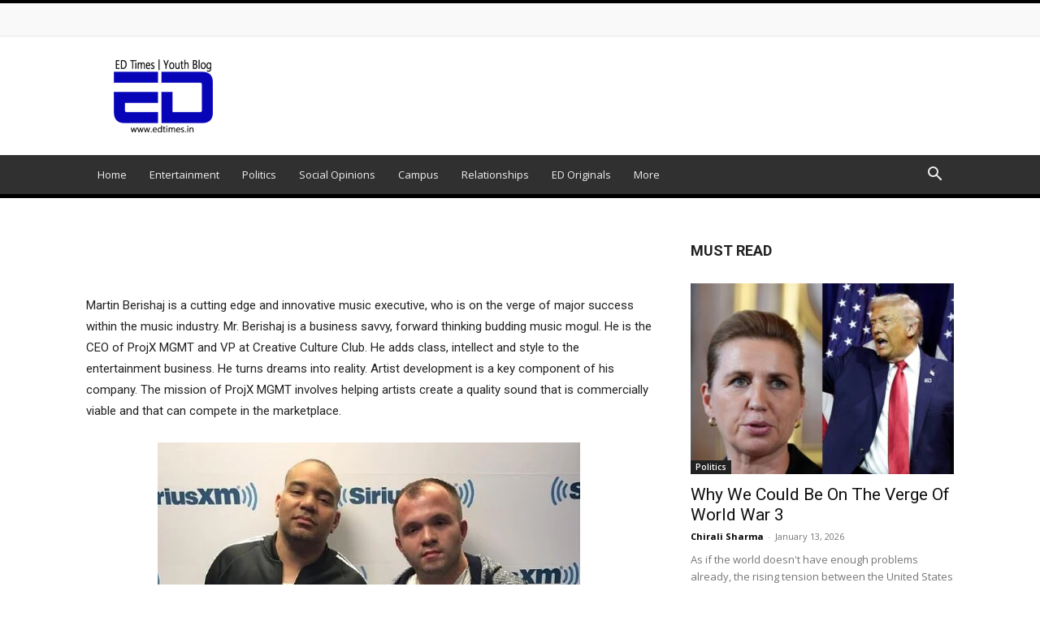

--- FILE ---
content_type: text/html; charset=UTF-8
request_url: https://edtimes.in/budding-music-mogul-martin-berishaj-turns-dreams-into-reality/
body_size: 63584
content:
<!doctype html >
<!--[if IE 8]>    <html class="ie8" lang="en"> <![endif]-->
<!--[if IE 9]>    <html class="ie9" lang="en"> <![endif]-->
<!--[if gt IE 8]><!--> <html lang="en-US" prefix="og: https://ogp.me/ns#"> <!--<![endif]-->
<head><meta charset="UTF-8" /><script>if(navigator.userAgent.match(/MSIE|Internet Explorer/i)||navigator.userAgent.match(/Trident\/7\..*?rv:11/i)){var href=document.location.href;if(!href.match(/[?&]nowprocket/)){if(href.indexOf("?")==-1){if(href.indexOf("#")==-1){document.location.href=href+"?nowprocket=1"}else{document.location.href=href.replace("#","?nowprocket=1#")}}else{if(href.indexOf("#")==-1){document.location.href=href+"&nowprocket=1"}else{document.location.href=href.replace("#","&nowprocket=1#")}}}}</script><script>(()=>{class RocketLazyLoadScripts{constructor(){this.v="1.2.6",this.triggerEvents=["keydown","mousedown","mousemove","touchmove","touchstart","touchend","wheel"],this.userEventHandler=this.t.bind(this),this.touchStartHandler=this.i.bind(this),this.touchMoveHandler=this.o.bind(this),this.touchEndHandler=this.h.bind(this),this.clickHandler=this.u.bind(this),this.interceptedClicks=[],this.interceptedClickListeners=[],this.l(this),window.addEventListener("pageshow",(t=>{this.persisted=t.persisted,this.everythingLoaded&&this.m()})),this.CSPIssue=sessionStorage.getItem("rocketCSPIssue"),document.addEventListener("securitypolicyviolation",(t=>{this.CSPIssue||"script-src-elem"!==t.violatedDirective||"data"!==t.blockedURI||(this.CSPIssue=!0,sessionStorage.setItem("rocketCSPIssue",!0))})),document.addEventListener("DOMContentLoaded",(()=>{this.k()})),this.delayedScripts={normal:[],async:[],defer:[]},this.trash=[],this.allJQueries=[]}p(t){document.hidden?t.t():(this.triggerEvents.forEach((e=>window.addEventListener(e,t.userEventHandler,{passive:!0}))),window.addEventListener("touchstart",t.touchStartHandler,{passive:!0}),window.addEventListener("mousedown",t.touchStartHandler),document.addEventListener("visibilitychange",t.userEventHandler))}_(){this.triggerEvents.forEach((t=>window.removeEventListener(t,this.userEventHandler,{passive:!0}))),document.removeEventListener("visibilitychange",this.userEventHandler)}i(t){"HTML"!==t.target.tagName&&(window.addEventListener("touchend",this.touchEndHandler),window.addEventListener("mouseup",this.touchEndHandler),window.addEventListener("touchmove",this.touchMoveHandler,{passive:!0}),window.addEventListener("mousemove",this.touchMoveHandler),t.target.addEventListener("click",this.clickHandler),this.L(t.target,!0),this.S(t.target,"onclick","rocket-onclick"),this.C())}o(t){window.removeEventListener("touchend",this.touchEndHandler),window.removeEventListener("mouseup",this.touchEndHandler),window.removeEventListener("touchmove",this.touchMoveHandler,{passive:!0}),window.removeEventListener("mousemove",this.touchMoveHandler),t.target.removeEventListener("click",this.clickHandler),this.L(t.target,!1),this.S(t.target,"rocket-onclick","onclick"),this.M()}h(){window.removeEventListener("touchend",this.touchEndHandler),window.removeEventListener("mouseup",this.touchEndHandler),window.removeEventListener("touchmove",this.touchMoveHandler,{passive:!0}),window.removeEventListener("mousemove",this.touchMoveHandler)}u(t){t.target.removeEventListener("click",this.clickHandler),this.L(t.target,!1),this.S(t.target,"rocket-onclick","onclick"),this.interceptedClicks.push(t),t.preventDefault(),t.stopPropagation(),t.stopImmediatePropagation(),this.M()}O(){window.removeEventListener("touchstart",this.touchStartHandler,{passive:!0}),window.removeEventListener("mousedown",this.touchStartHandler),this.interceptedClicks.forEach((t=>{t.target.dispatchEvent(new MouseEvent("click",{view:t.view,bubbles:!0,cancelable:!0}))}))}l(t){EventTarget.prototype.addEventListenerWPRocketBase=EventTarget.prototype.addEventListener,EventTarget.prototype.addEventListener=function(e,i,o){"click"!==e||t.windowLoaded||i===t.clickHandler||t.interceptedClickListeners.push({target:this,func:i,options:o}),(this||window).addEventListenerWPRocketBase(e,i,o)}}L(t,e){this.interceptedClickListeners.forEach((i=>{i.target===t&&(e?t.removeEventListener("click",i.func,i.options):t.addEventListener("click",i.func,i.options))})),t.parentNode!==document.documentElement&&this.L(t.parentNode,e)}D(){return new Promise((t=>{this.P?this.M=t:t()}))}C(){this.P=!0}M(){this.P=!1}S(t,e,i){t.hasAttribute&&t.hasAttribute(e)&&(event.target.setAttribute(i,event.target.getAttribute(e)),event.target.removeAttribute(e))}t(){this._(this),"loading"===document.readyState?document.addEventListener("DOMContentLoaded",this.R.bind(this)):this.R()}k(){let t=[];document.querySelectorAll("script[type=rocketlazyloadscript][data-rocket-src]").forEach((e=>{let i=e.getAttribute("data-rocket-src");if(i&&!i.startsWith("data:")){0===i.indexOf("//")&&(i=location.protocol+i);try{const o=new URL(i).origin;o!==location.origin&&t.push({src:o,crossOrigin:e.crossOrigin||"module"===e.getAttribute("data-rocket-type")})}catch(t){}}})),t=[...new Map(t.map((t=>[JSON.stringify(t),t]))).values()],this.T(t,"preconnect")}async R(){this.lastBreath=Date.now(),this.j(this),this.F(this),this.I(),this.W(),this.q(),await this.A(this.delayedScripts.normal),await this.A(this.delayedScripts.defer),await this.A(this.delayedScripts.async);try{await this.U(),await this.H(this),await this.J()}catch(t){console.error(t)}window.dispatchEvent(new Event("rocket-allScriptsLoaded")),this.everythingLoaded=!0,this.D().then((()=>{this.O()})),this.N()}W(){document.querySelectorAll("script[type=rocketlazyloadscript]").forEach((t=>{t.hasAttribute("data-rocket-src")?t.hasAttribute("async")&&!1!==t.async?this.delayedScripts.async.push(t):t.hasAttribute("defer")&&!1!==t.defer||"module"===t.getAttribute("data-rocket-type")?this.delayedScripts.defer.push(t):this.delayedScripts.normal.push(t):this.delayedScripts.normal.push(t)}))}async B(t){if(await this.G(),!0!==t.noModule||!("noModule"in HTMLScriptElement.prototype))return new Promise((e=>{let i;function o(){(i||t).setAttribute("data-rocket-status","executed"),e()}try{if(navigator.userAgent.indexOf("Firefox/")>0||""===navigator.vendor||this.CSPIssue)i=document.createElement("script"),[...t.attributes].forEach((t=>{let e=t.nodeName;"type"!==e&&("data-rocket-type"===e&&(e="type"),"data-rocket-src"===e&&(e="src"),i.setAttribute(e,t.nodeValue))})),t.text&&(i.text=t.text),i.hasAttribute("src")?(i.addEventListener("load",o),i.addEventListener("error",(function(){i.setAttribute("data-rocket-status","failed-network"),e()})),setTimeout((()=>{i.isConnected||e()}),1)):(i.text=t.text,o()),t.parentNode.replaceChild(i,t);else{const i=t.getAttribute("data-rocket-type"),s=t.getAttribute("data-rocket-src");i?(t.type=i,t.removeAttribute("data-rocket-type")):t.removeAttribute("type"),t.addEventListener("load",o),t.addEventListener("error",(i=>{this.CSPIssue&&i.target.src.startsWith("data:")?(console.log("WPRocket: data-uri blocked by CSP -> fallback"),t.removeAttribute("src"),this.B(t).then(e)):(t.setAttribute("data-rocket-status","failed-network"),e())})),s?(t.removeAttribute("data-rocket-src"),t.src=s):t.src="data:text/javascript;base64,"+window.btoa(unescape(encodeURIComponent(t.text)))}}catch(i){t.setAttribute("data-rocket-status","failed-transform"),e()}}));t.setAttribute("data-rocket-status","skipped")}async A(t){const e=t.shift();return e&&e.isConnected?(await this.B(e),this.A(t)):Promise.resolve()}q(){this.T([...this.delayedScripts.normal,...this.delayedScripts.defer,...this.delayedScripts.async],"preload")}T(t,e){var i=document.createDocumentFragment();t.forEach((t=>{const o=t.getAttribute&&t.getAttribute("data-rocket-src")||t.src;if(o&&!o.startsWith("data:")){const s=document.createElement("link");s.href=o,s.rel=e,"preconnect"!==e&&(s.as="script"),t.getAttribute&&"module"===t.getAttribute("data-rocket-type")&&(s.crossOrigin=!0),t.crossOrigin&&(s.crossOrigin=t.crossOrigin),t.integrity&&(s.integrity=t.integrity),i.appendChild(s),this.trash.push(s)}})),document.head.appendChild(i)}j(t){let e={};function i(i,o){return e[o].eventsToRewrite.indexOf(i)>=0&&!t.everythingLoaded?"rocket-"+i:i}function o(t,o){!function(t){e[t]||(e[t]={originalFunctions:{add:t.addEventListener,remove:t.removeEventListener},eventsToRewrite:[]},t.addEventListener=function(){arguments[0]=i(arguments[0],t),e[t].originalFunctions.add.apply(t,arguments)},t.removeEventListener=function(){arguments[0]=i(arguments[0],t),e[t].originalFunctions.remove.apply(t,arguments)})}(t),e[t].eventsToRewrite.push(o)}function s(e,i){let o=e[i];e[i]=null,Object.defineProperty(e,i,{get:()=>o||function(){},set(s){t.everythingLoaded?o=s:e["rocket"+i]=o=s}})}o(document,"DOMContentLoaded"),o(window,"DOMContentLoaded"),o(window,"load"),o(window,"pageshow"),o(document,"readystatechange"),s(document,"onreadystatechange"),s(window,"onload"),s(window,"onpageshow");try{Object.defineProperty(document,"readyState",{get:()=>t.rocketReadyState,set(e){t.rocketReadyState=e},configurable:!0}),document.readyState="loading"}catch(t){console.log("WPRocket DJE readyState conflict, bypassing")}}F(t){let e;function i(e){return t.everythingLoaded?e:e.split(" ").map((t=>"load"===t||0===t.indexOf("load.")?"rocket-jquery-load":t)).join(" ")}function o(o){function s(t){const e=o.fn[t];o.fn[t]=o.fn.init.prototype[t]=function(){return this[0]===window&&("string"==typeof arguments[0]||arguments[0]instanceof String?arguments[0]=i(arguments[0]):"object"==typeof arguments[0]&&Object.keys(arguments[0]).forEach((t=>{const e=arguments[0][t];delete arguments[0][t],arguments[0][i(t)]=e}))),e.apply(this,arguments),this}}o&&o.fn&&!t.allJQueries.includes(o)&&(o.fn.ready=o.fn.init.prototype.ready=function(e){return t.domReadyFired?e.bind(document)(o):document.addEventListener("rocket-DOMContentLoaded",(()=>e.bind(document)(o))),o([])},s("on"),s("one"),t.allJQueries.push(o)),e=o}o(window.jQuery),Object.defineProperty(window,"jQuery",{get:()=>e,set(t){o(t)}})}async H(t){const e=document.querySelector("script[data-webpack]");e&&(await async function(){return new Promise((t=>{e.addEventListener("load",t),e.addEventListener("error",t)}))}(),await t.K(),await t.H(t))}async U(){this.domReadyFired=!0;try{document.readyState="interactive"}catch(t){}await this.G(),document.dispatchEvent(new Event("rocket-readystatechange")),await this.G(),document.rocketonreadystatechange&&document.rocketonreadystatechange(),await this.G(),document.dispatchEvent(new Event("rocket-DOMContentLoaded")),await this.G(),window.dispatchEvent(new Event("rocket-DOMContentLoaded"))}async J(){try{document.readyState="complete"}catch(t){}await this.G(),document.dispatchEvent(new Event("rocket-readystatechange")),await this.G(),document.rocketonreadystatechange&&document.rocketonreadystatechange(),await this.G(),window.dispatchEvent(new Event("rocket-load")),await this.G(),window.rocketonload&&window.rocketonload(),await this.G(),this.allJQueries.forEach((t=>t(window).trigger("rocket-jquery-load"))),await this.G();const t=new Event("rocket-pageshow");t.persisted=this.persisted,window.dispatchEvent(t),await this.G(),window.rocketonpageshow&&window.rocketonpageshow({persisted:this.persisted}),this.windowLoaded=!0}m(){document.onreadystatechange&&document.onreadystatechange(),window.onload&&window.onload(),window.onpageshow&&window.onpageshow({persisted:this.persisted})}I(){const t=new Map;document.write=document.writeln=function(e){const i=document.currentScript;i||console.error("WPRocket unable to document.write this: "+e);const o=document.createRange(),s=i.parentElement;let n=t.get(i);void 0===n&&(n=i.nextSibling,t.set(i,n));const c=document.createDocumentFragment();o.setStart(c,0),c.appendChild(o.createContextualFragment(e)),s.insertBefore(c,n)}}async G(){Date.now()-this.lastBreath>45&&(await this.K(),this.lastBreath=Date.now())}async K(){return document.hidden?new Promise((t=>setTimeout(t))):new Promise((t=>requestAnimationFrame(t)))}N(){this.trash.forEach((t=>t.remove()))}static run(){const t=new RocketLazyLoadScripts;t.p(t)}}RocketLazyLoadScripts.run()})();</script>
    <title>Budding Music Mogul Martin Berishaj Turns Dreams Into Reality</title>
<link rel="preload" as="font" href="https://edtimes.in/wp-content/themes/Newspaper/images/icons/newspaper.woff" crossorigin><link rel="preload" data-rocket-preload as="image" href="https://edtimes.in/wp-content/uploads/2021/02/marty-and-envy-2.jpg" imagesrcset="https://edtimes.in/wp-content/uploads/2021/02/marty-and-envy-2.jpg 520w, https://edtimes.in/wp-content/uploads/2021/02/marty-and-envy-2-320x288.jpg 320w, https://edtimes.in/wp-content/uploads/2021/02/marty-and-envy-2-150x135.jpg 150w, https://edtimes.in/wp-content/uploads/2021/02/marty-and-envy-2-467x420.jpg 467w" imagesizes="(max-width: 520px) 100vw, 520px" fetchpriority="high"><link rel="preload" data-rocket-preload as="style" href="https://fonts.googleapis.com/css?family=Open%20Sans%3A400%2C600%2C700%7CRoboto%3A400%2C600%2C700&#038;display=swap" /><link rel="stylesheet" href="https://fonts.googleapis.com/css?family=Open%20Sans%3A400%2C600%2C700%7CRoboto%3A400%2C600%2C700&#038;display=swap" media="print" onload="this.media='all'" /><noscript><link rel="stylesheet" href="https://fonts.googleapis.com/css?family=Open%20Sans%3A400%2C600%2C700%7CRoboto%3A400%2C600%2C700&#038;display=swap" /></noscript>
    
    <meta name="viewport" content="width=device-width, initial-scale=1.0">
    <link rel="pingback" href="https://edtimes.in/xmlrpc.php" />
    		<style>img:is([sizes="auto" i], [sizes^="auto," i]) { contain-intrinsic-size: 3000px 1500px }</style>
		<link rel="icon" type="image/png" href="https://edtimes.in/favicon.ico">
<!-- Search Engine Optimization by Rank Math PRO - https://rankmath.com/ -->
<meta name="description" content="Martin Berishaj is a cutting edge and innovative music executive, who is on the verge of major success within the music industry. Mr. Berishaj is a business"/>
<meta name="robots" content="follow, index, max-snippet:-1, max-video-preview:-1, max-image-preview:large"/>
<link rel="canonical" href="https://edtimes.in/budding-music-mogul-martin-berishaj-turns-dreams-into-reality/" />
<meta property="og:locale" content="en_US" />
<meta property="og:type" content="article" />
<meta property="og:title" content="Budding Music Mogul Martin Berishaj Turns Dreams Into Reality" />
<meta property="og:description" content="Martin Berishaj is a cutting edge and innovative music executive, who is on the verge of major success within the music industry. Mr. Berishaj is a business" />
<meta property="og:url" content="https://edtimes.in/budding-music-mogul-martin-berishaj-turns-dreams-into-reality/" />
<meta property="og:site_name" content="ED Times | Youth Media Channel" />
<meta property="article:publisher" content="https://www.facebook.com/EDTimesOfficial/" />
<meta property="article:section" content="Reviews" />
<meta property="og:updated_time" content="2024-11-29T11:46:02+05:30" />
<meta property="og:image" content="https://edtimes.in/wp-content/uploads/2021/02/marty-and-envy-2.jpg" />
<meta property="og:image:secure_url" content="https://edtimes.in/wp-content/uploads/2021/02/marty-and-envy-2.jpg" />
<meta property="og:image:width" content="520" />
<meta property="og:image:height" content="468" />
<meta property="og:image:alt" content="Budding Music Mogul Martin Berishaj Turns Dreams Into Reality" />
<meta property="og:image:type" content="image/jpeg" />
<meta property="article:published_time" content="2020-12-12T15:43:42+05:30" />
<meta property="article:modified_time" content="2024-11-29T11:46:02+05:30" />
<meta name="twitter:card" content="summary_large_image" />
<meta name="twitter:title" content="Budding Music Mogul Martin Berishaj Turns Dreams Into Reality" />
<meta name="twitter:description" content="Martin Berishaj is a cutting edge and innovative music executive, who is on the verge of major success within the music industry. Mr. Berishaj is a business" />
<meta name="twitter:site" content="@EDTimesOfficial" />
<meta name="twitter:creator" content="@EDTimesOfficial" />
<meta name="twitter:image" content="https://edtimes.in/wp-content/uploads/2021/02/marty-and-envy-2.jpg" />
<meta name="twitter:label1" content="Written by" />
<meta name="twitter:data1" content="Staff Writer" />
<meta name="twitter:label2" content="Time to read" />
<meta name="twitter:data2" content="1 minute" />
<script type="application/ld+json" class="rank-math-schema-pro">{"@context":"https://schema.org","@graph":[{"@type":["NewsMediaOrganization","Organization"],"@id":"https://edtimes.in/#organization","name":"ED Times","url":"https://edtimes.in","sameAs":["https://www.facebook.com/EDTimesOfficial/","https://twitter.com/EDTimesOfficial","https://www.instagram.com/edtimes/","https://www.linkedin.com/in/ed-times/"],"logo":{"@type":"ImageObject","@id":"https://edtimes.in/#logo","url":"https://edtimes.in/wp-content/uploads/2017/04/full-resolution-png-1-1.png","contentUrl":"https://edtimes.in/wp-content/uploads/2017/04/full-resolution-png-1-1.png","caption":"ED Times | Youth Media Channel","inLanguage":"en-US","width":"129","height":"100"}},{"@type":"WebSite","@id":"https://edtimes.in/#website","url":"https://edtimes.in","name":"ED Times | Youth Media Channel","publisher":{"@id":"https://edtimes.in/#organization"},"inLanguage":"en-US"},{"@type":"ImageObject","@id":"https://edtimes.in/wp-content/uploads/2021/02/marty-and-envy-2.jpg","url":"https://edtimes.in/wp-content/uploads/2021/02/marty-and-envy-2.jpg","width":"200","height":"200","inLanguage":"en-US"},{"@type":"WebPage","@id":"https://edtimes.in/budding-music-mogul-martin-berishaj-turns-dreams-into-reality/#webpage","url":"https://edtimes.in/budding-music-mogul-martin-berishaj-turns-dreams-into-reality/","name":"Budding Music Mogul Martin Berishaj Turns Dreams Into Reality","datePublished":"2020-12-12T15:43:42+05:30","dateModified":"2024-11-29T11:46:02+05:30","isPartOf":{"@id":"https://edtimes.in/#website"},"primaryImageOfPage":{"@id":"https://edtimes.in/wp-content/uploads/2021/02/marty-and-envy-2.jpg"},"inLanguage":"en-US"},{"@type":"Person","@id":"https://edtimes.in/author/staff-writer/","name":"Staff Writer","url":"https://edtimes.in/author/staff-writer/","image":{"@type":"ImageObject","@id":"https://secure.gravatar.com/avatar/a5cf0c753ff130afe62232241df3841d?s=96&amp;d=monsterid&amp;r=g","url":"https://secure.gravatar.com/avatar/a5cf0c753ff130afe62232241df3841d?s=96&amp;d=monsterid&amp;r=g","caption":"Staff Writer","inLanguage":"en-US"},"sameAs":["http://edtimes.in"],"worksFor":{"@id":"https://edtimes.in/#organization"}},{"@type":"NewsArticle","headline":"Budding Music Mogul Martin Berishaj Turns Dreams Into Reality","datePublished":"2020-12-12T15:43:42+05:30","dateModified":"2024-11-29T11:46:02+05:30","author":{"@id":"https://edtimes.in/author/staff-writer/","name":"Staff Writer"},"publisher":{"@id":"https://edtimes.in/#organization"},"description":"Martin Berishaj is a cutting edge and innovative music executive, who is on the verge of major success within the music industry. Mr. Berishaj is a business","copyrightYear":"2024","copyrightHolder":{"@id":"https://edtimes.in/#organization"},"name":"Budding Music Mogul Martin Berishaj Turns Dreams Into Reality","@id":"https://edtimes.in/budding-music-mogul-martin-berishaj-turns-dreams-into-reality/#richSnippet","isPartOf":{"@id":"https://edtimes.in/budding-music-mogul-martin-berishaj-turns-dreams-into-reality/#webpage"},"image":{"@id":"https://edtimes.in/wp-content/uploads/2021/02/marty-and-envy-2.jpg"},"inLanguage":"en-US","mainEntityOfPage":{"@id":"https://edtimes.in/budding-music-mogul-martin-berishaj-turns-dreams-into-reality/#webpage"}}]}</script>
<!-- /Rank Math WordPress SEO plugin -->

<link rel='dns-prefetch' href='//fonts.googleapis.com' />
<link rel='dns-prefetch' href='//cdn.onesignal.com' />
<link rel='dns-prefetch' href='//securepubads.g.doubleclick.net' />
<link rel='dns-prefetch' href='//pagead2.googlesyndication.com' />
<link rel='dns-prefetch' href='//www.googletagmanager.com' />
<link rel='dns-prefetch' href='//maps.googleapis.com' />
<link rel='dns-prefetch' href='//www.gstatic.com' />
<link rel='dns-prefetch' href='//gstatic.com' />
<link rel='dns-prefetch' href='//maps.gstatic.com' />
<link rel='dns-prefetch' href='//fonts.gstatic.com' />
<link rel='dns-prefetch' href='//ajax.googleapis.com' />
<link rel='dns-prefetch' href='//apis.google.com' />
<link rel='dns-prefetch' href='//google-analytics.com' />
<link rel='dns-prefetch' href='//www.google-analytics.com' />
<link rel='dns-prefetch' href='//ssl.google-analytics.com' />
<link rel='dns-prefetch' href='//youtube.com' />
<link rel='dns-prefetch' href='//api.pinterest.com' />
<link rel='dns-prefetch' href='//cdnjs.cloudflare.com' />
<link rel='dns-prefetch' href='//connect.facebook.net' />
<link rel='dns-prefetch' href='//platform.twitter.com' />
<link rel='dns-prefetch' href='//syndication.twitter.com' />
<link rel='dns-prefetch' href='//platform.instagram.com' />
<link rel='dns-prefetch' href='//disqus.com' />
<link rel='dns-prefetch' href='//sitename.disqus.com' />
<link rel='dns-prefetch' href='//s7.addthis.com' />
<link rel='dns-prefetch' href='//platform.linkedin.com' />
<link rel='dns-prefetch' href='//w.sharethis.com' />
<link rel='dns-prefetch' href='//i0.wp.com' />
<link rel='dns-prefetch' href='//i1.wp.com' />
<link rel='dns-prefetch' href='//i2.wp.com' />
<link rel='dns-prefetch' href='//stats.wp.com' />
<link rel='dns-prefetch' href='//pixel.wp.com' />
<link rel='dns-prefetch' href='//s.gravatar.com' />
<link rel='dns-prefetch' href='//0.gravatar.com' />
<link rel='dns-prefetch' href='//2.gravatar.com' />
<link rel='dns-prefetch' href='//1.gravatar.com' />

<link rel="alternate" type="application/rss+xml" title="ED Times | Youth Media Channel &raquo; Feed" href="https://edtimes.in/feed/" />
<link rel="alternate" type="application/rss+xml" title="ED Times | Youth Media Channel &raquo; Comments Feed" href="https://edtimes.in/comments/feed/" />
<link rel="alternate" type="application/rss+xml" title="ED Times | Youth Media Channel &raquo; Budding Music Mogul Martin Berishaj Turns Dreams Into Reality Comments Feed" href="https://edtimes.in/budding-music-mogul-martin-berishaj-turns-dreams-into-reality/feed/" />
<style id='wp-emoji-styles-inline-css' type='text/css'>

	img.wp-smiley, img.emoji {
		display: inline !important;
		border: none !important;
		box-shadow: none !important;
		height: 1em !important;
		width: 1em !important;
		margin: 0 0.07em !important;
		vertical-align: -0.1em !important;
		background: none !important;
		padding: 0 !important;
	}
</style>
<link rel='stylesheet' id='wp-block-library-css' href='https://edtimes.in/wp-includes/css/dist/block-library/style.min.css?ver=6.6.4' type='text/css' media='all' />
<style id='classic-theme-styles-inline-css' type='text/css'>
/*! This file is auto-generated */
.wp-block-button__link{color:#fff;background-color:#32373c;border-radius:9999px;box-shadow:none;text-decoration:none;padding:calc(.667em + 2px) calc(1.333em + 2px);font-size:1.125em}.wp-block-file__button{background:#32373c;color:#fff;text-decoration:none}
</style>
<style id='global-styles-inline-css' type='text/css'>
:root{--wp--preset--aspect-ratio--square: 1;--wp--preset--aspect-ratio--4-3: 4/3;--wp--preset--aspect-ratio--3-4: 3/4;--wp--preset--aspect-ratio--3-2: 3/2;--wp--preset--aspect-ratio--2-3: 2/3;--wp--preset--aspect-ratio--16-9: 16/9;--wp--preset--aspect-ratio--9-16: 9/16;--wp--preset--color--black: #000000;--wp--preset--color--cyan-bluish-gray: #abb8c3;--wp--preset--color--white: #ffffff;--wp--preset--color--pale-pink: #f78da7;--wp--preset--color--vivid-red: #cf2e2e;--wp--preset--color--luminous-vivid-orange: #ff6900;--wp--preset--color--luminous-vivid-amber: #fcb900;--wp--preset--color--light-green-cyan: #7bdcb5;--wp--preset--color--vivid-green-cyan: #00d084;--wp--preset--color--pale-cyan-blue: #8ed1fc;--wp--preset--color--vivid-cyan-blue: #0693e3;--wp--preset--color--vivid-purple: #9b51e0;--wp--preset--gradient--vivid-cyan-blue-to-vivid-purple: linear-gradient(135deg,rgba(6,147,227,1) 0%,rgb(155,81,224) 100%);--wp--preset--gradient--light-green-cyan-to-vivid-green-cyan: linear-gradient(135deg,rgb(122,220,180) 0%,rgb(0,208,130) 100%);--wp--preset--gradient--luminous-vivid-amber-to-luminous-vivid-orange: linear-gradient(135deg,rgba(252,185,0,1) 0%,rgba(255,105,0,1) 100%);--wp--preset--gradient--luminous-vivid-orange-to-vivid-red: linear-gradient(135deg,rgba(255,105,0,1) 0%,rgb(207,46,46) 100%);--wp--preset--gradient--very-light-gray-to-cyan-bluish-gray: linear-gradient(135deg,rgb(238,238,238) 0%,rgb(169,184,195) 100%);--wp--preset--gradient--cool-to-warm-spectrum: linear-gradient(135deg,rgb(74,234,220) 0%,rgb(151,120,209) 20%,rgb(207,42,186) 40%,rgb(238,44,130) 60%,rgb(251,105,98) 80%,rgb(254,248,76) 100%);--wp--preset--gradient--blush-light-purple: linear-gradient(135deg,rgb(255,206,236) 0%,rgb(152,150,240) 100%);--wp--preset--gradient--blush-bordeaux: linear-gradient(135deg,rgb(254,205,165) 0%,rgb(254,45,45) 50%,rgb(107,0,62) 100%);--wp--preset--gradient--luminous-dusk: linear-gradient(135deg,rgb(255,203,112) 0%,rgb(199,81,192) 50%,rgb(65,88,208) 100%);--wp--preset--gradient--pale-ocean: linear-gradient(135deg,rgb(255,245,203) 0%,rgb(182,227,212) 50%,rgb(51,167,181) 100%);--wp--preset--gradient--electric-grass: linear-gradient(135deg,rgb(202,248,128) 0%,rgb(113,206,126) 100%);--wp--preset--gradient--midnight: linear-gradient(135deg,rgb(2,3,129) 0%,rgb(40,116,252) 100%);--wp--preset--font-size--small: 11px;--wp--preset--font-size--medium: 20px;--wp--preset--font-size--large: 32px;--wp--preset--font-size--x-large: 42px;--wp--preset--font-size--regular: 15px;--wp--preset--font-size--larger: 50px;--wp--preset--spacing--20: 0.44rem;--wp--preset--spacing--30: 0.67rem;--wp--preset--spacing--40: 1rem;--wp--preset--spacing--50: 1.5rem;--wp--preset--spacing--60: 2.25rem;--wp--preset--spacing--70: 3.38rem;--wp--preset--spacing--80: 5.06rem;--wp--preset--shadow--natural: 6px 6px 9px rgba(0, 0, 0, 0.2);--wp--preset--shadow--deep: 12px 12px 50px rgba(0, 0, 0, 0.4);--wp--preset--shadow--sharp: 6px 6px 0px rgba(0, 0, 0, 0.2);--wp--preset--shadow--outlined: 6px 6px 0px -3px rgba(255, 255, 255, 1), 6px 6px rgba(0, 0, 0, 1);--wp--preset--shadow--crisp: 6px 6px 0px rgba(0, 0, 0, 1);}:where(.is-layout-flex){gap: 0.5em;}:where(.is-layout-grid){gap: 0.5em;}body .is-layout-flex{display: flex;}.is-layout-flex{flex-wrap: wrap;align-items: center;}.is-layout-flex > :is(*, div){margin: 0;}body .is-layout-grid{display: grid;}.is-layout-grid > :is(*, div){margin: 0;}:where(.wp-block-columns.is-layout-flex){gap: 2em;}:where(.wp-block-columns.is-layout-grid){gap: 2em;}:where(.wp-block-post-template.is-layout-flex){gap: 1.25em;}:where(.wp-block-post-template.is-layout-grid){gap: 1.25em;}.has-black-color{color: var(--wp--preset--color--black) !important;}.has-cyan-bluish-gray-color{color: var(--wp--preset--color--cyan-bluish-gray) !important;}.has-white-color{color: var(--wp--preset--color--white) !important;}.has-pale-pink-color{color: var(--wp--preset--color--pale-pink) !important;}.has-vivid-red-color{color: var(--wp--preset--color--vivid-red) !important;}.has-luminous-vivid-orange-color{color: var(--wp--preset--color--luminous-vivid-orange) !important;}.has-luminous-vivid-amber-color{color: var(--wp--preset--color--luminous-vivid-amber) !important;}.has-light-green-cyan-color{color: var(--wp--preset--color--light-green-cyan) !important;}.has-vivid-green-cyan-color{color: var(--wp--preset--color--vivid-green-cyan) !important;}.has-pale-cyan-blue-color{color: var(--wp--preset--color--pale-cyan-blue) !important;}.has-vivid-cyan-blue-color{color: var(--wp--preset--color--vivid-cyan-blue) !important;}.has-vivid-purple-color{color: var(--wp--preset--color--vivid-purple) !important;}.has-black-background-color{background-color: var(--wp--preset--color--black) !important;}.has-cyan-bluish-gray-background-color{background-color: var(--wp--preset--color--cyan-bluish-gray) !important;}.has-white-background-color{background-color: var(--wp--preset--color--white) !important;}.has-pale-pink-background-color{background-color: var(--wp--preset--color--pale-pink) !important;}.has-vivid-red-background-color{background-color: var(--wp--preset--color--vivid-red) !important;}.has-luminous-vivid-orange-background-color{background-color: var(--wp--preset--color--luminous-vivid-orange) !important;}.has-luminous-vivid-amber-background-color{background-color: var(--wp--preset--color--luminous-vivid-amber) !important;}.has-light-green-cyan-background-color{background-color: var(--wp--preset--color--light-green-cyan) !important;}.has-vivid-green-cyan-background-color{background-color: var(--wp--preset--color--vivid-green-cyan) !important;}.has-pale-cyan-blue-background-color{background-color: var(--wp--preset--color--pale-cyan-blue) !important;}.has-vivid-cyan-blue-background-color{background-color: var(--wp--preset--color--vivid-cyan-blue) !important;}.has-vivid-purple-background-color{background-color: var(--wp--preset--color--vivid-purple) !important;}.has-black-border-color{border-color: var(--wp--preset--color--black) !important;}.has-cyan-bluish-gray-border-color{border-color: var(--wp--preset--color--cyan-bluish-gray) !important;}.has-white-border-color{border-color: var(--wp--preset--color--white) !important;}.has-pale-pink-border-color{border-color: var(--wp--preset--color--pale-pink) !important;}.has-vivid-red-border-color{border-color: var(--wp--preset--color--vivid-red) !important;}.has-luminous-vivid-orange-border-color{border-color: var(--wp--preset--color--luminous-vivid-orange) !important;}.has-luminous-vivid-amber-border-color{border-color: var(--wp--preset--color--luminous-vivid-amber) !important;}.has-light-green-cyan-border-color{border-color: var(--wp--preset--color--light-green-cyan) !important;}.has-vivid-green-cyan-border-color{border-color: var(--wp--preset--color--vivid-green-cyan) !important;}.has-pale-cyan-blue-border-color{border-color: var(--wp--preset--color--pale-cyan-blue) !important;}.has-vivid-cyan-blue-border-color{border-color: var(--wp--preset--color--vivid-cyan-blue) !important;}.has-vivid-purple-border-color{border-color: var(--wp--preset--color--vivid-purple) !important;}.has-vivid-cyan-blue-to-vivid-purple-gradient-background{background: var(--wp--preset--gradient--vivid-cyan-blue-to-vivid-purple) !important;}.has-light-green-cyan-to-vivid-green-cyan-gradient-background{background: var(--wp--preset--gradient--light-green-cyan-to-vivid-green-cyan) !important;}.has-luminous-vivid-amber-to-luminous-vivid-orange-gradient-background{background: var(--wp--preset--gradient--luminous-vivid-amber-to-luminous-vivid-orange) !important;}.has-luminous-vivid-orange-to-vivid-red-gradient-background{background: var(--wp--preset--gradient--luminous-vivid-orange-to-vivid-red) !important;}.has-very-light-gray-to-cyan-bluish-gray-gradient-background{background: var(--wp--preset--gradient--very-light-gray-to-cyan-bluish-gray) !important;}.has-cool-to-warm-spectrum-gradient-background{background: var(--wp--preset--gradient--cool-to-warm-spectrum) !important;}.has-blush-light-purple-gradient-background{background: var(--wp--preset--gradient--blush-light-purple) !important;}.has-blush-bordeaux-gradient-background{background: var(--wp--preset--gradient--blush-bordeaux) !important;}.has-luminous-dusk-gradient-background{background: var(--wp--preset--gradient--luminous-dusk) !important;}.has-pale-ocean-gradient-background{background: var(--wp--preset--gradient--pale-ocean) !important;}.has-electric-grass-gradient-background{background: var(--wp--preset--gradient--electric-grass) !important;}.has-midnight-gradient-background{background: var(--wp--preset--gradient--midnight) !important;}.has-small-font-size{font-size: var(--wp--preset--font-size--small) !important;}.has-medium-font-size{font-size: var(--wp--preset--font-size--medium) !important;}.has-large-font-size{font-size: var(--wp--preset--font-size--large) !important;}.has-x-large-font-size{font-size: var(--wp--preset--font-size--x-large) !important;}
:where(.wp-block-post-template.is-layout-flex){gap: 1.25em;}:where(.wp-block-post-template.is-layout-grid){gap: 1.25em;}
:where(.wp-block-columns.is-layout-flex){gap: 2em;}:where(.wp-block-columns.is-layout-grid){gap: 2em;}
:root :where(.wp-block-pullquote){font-size: 1.5em;line-height: 1.6;}
</style>
<link data-minify="1" rel='stylesheet' id='td-plugin-multi-purpose-css' href='https://edtimes.in/wp-content/cache/min/1/wp-content/plugins/td-composer/td-multi-purpose/style.css?ver=1766387076' type='text/css' media='all' />

<link data-minify="1" rel='stylesheet' id='td-theme-css' href='https://edtimes.in/wp-content/cache/min/1/wp-content/themes/Newspaper/style.css?ver=1766387076' type='text/css' media='all' />
<style id='td-theme-inline-css' type='text/css'>@media (max-width:767px){.td-header-desktop-wrap{display:none}}@media (min-width:767px){.td-header-mobile-wrap{display:none}}</style>
<link data-minify="1" rel='stylesheet' id='td-legacy-framework-front-style-css' href='https://edtimes.in/wp-content/cache/background-css/edtimes.in/wp-content/cache/min/1/wp-content/plugins/td-composer/legacy/Newspaper/assets/css/td_legacy_main.css?ver=1766387076&wpr_t=1768973925' type='text/css' media='all' />
<link data-minify="1" rel='stylesheet' id='td-standard-pack-framework-front-style-css' href='https://edtimes.in/wp-content/cache/background-css/edtimes.in/wp-content/cache/min/1/wp-content/plugins/td-standard-pack/Newspaper/assets/css/td_standard_pack_main.css?ver=1766387077&wpr_t=1768973925' type='text/css' media='all' />
<link data-minify="1" rel='stylesheet' id='td-theme-demo-style-css' href='https://edtimes.in/wp-content/cache/min/1/wp-content/plugins/td-composer/legacy/Newspaper/includes/demos/magazine/demo_style.css?ver=1766387077' type='text/css' media='all' />
<link data-minify="1" rel='stylesheet' id='tdb_style_cloud_templates_front-css' href='https://edtimes.in/wp-content/cache/min/1/wp-content/plugins/td-cloud-library/assets/css/tdb_main.css?ver=1766387077' type='text/css' media='all' />
<style id='rocket-lazyload-inline-css' type='text/css'>
.rll-youtube-player{position:relative;padding-bottom:56.23%;height:0;overflow:hidden;max-width:100%;}.rll-youtube-player:focus-within{outline: 2px solid currentColor;outline-offset: 5px;}.rll-youtube-player iframe{position:absolute;top:0;left:0;width:100%;height:100%;z-index:100;background:0 0}.rll-youtube-player img{bottom:0;display:block;left:0;margin:auto;max-width:100%;width:100%;position:absolute;right:0;top:0;border:none;height:auto;-webkit-transition:.4s all;-moz-transition:.4s all;transition:.4s all}.rll-youtube-player img:hover{-webkit-filter:brightness(75%)}.rll-youtube-player .play{height:100%;width:100%;left:0;top:0;position:absolute;background:var(--wpr-bg-dddad4f8-d799-4777-864c-cf4abe2214bc) no-repeat center;background-color: transparent !important;cursor:pointer;border:none;}
</style>
<script type="rocketlazyloadscript" data-rocket-type="text/javascript" data-rocket-src="https://edtimes.in/wp-includes/js/jquery/jquery.min.js?ver=3.7.1" id="jquery-core-js" data-rocket-defer defer></script>
<script type="rocketlazyloadscript" data-rocket-type="text/javascript" data-rocket-src="https://edtimes.in/wp-includes/js/jquery/jquery-migrate.min.js?ver=3.4.1" id="jquery-migrate-js" data-rocket-defer defer></script>
<link rel="https://api.w.org/" href="https://edtimes.in/wp-json/" /><link rel="alternate" title="JSON" type="application/json" href="https://edtimes.in/wp-json/wp/v2/posts/183687" /><link rel="EditURI" type="application/rsd+xml" title="RSD" href="https://edtimes.in/xmlrpc.php?rsd" />
<meta name="generator" content="WordPress 6.6.4" />
<link rel='shortlink' href='https://edtimes.in/?p=183687' />
<link rel="alternate" title="oEmbed (JSON)" type="application/json+oembed" href="https://edtimes.in/wp-json/oembed/1.0/embed?url=https%3A%2F%2Fedtimes.in%2Fbudding-music-mogul-martin-berishaj-turns-dreams-into-reality%2F" />
<link rel="alternate" title="oEmbed (XML)" type="text/xml+oembed" href="https://edtimes.in/wp-json/oembed/1.0/embed?url=https%3A%2F%2Fedtimes.in%2Fbudding-music-mogul-martin-berishaj-turns-dreams-into-reality%2F&#038;format=xml" />
    <script type="rocketlazyloadscript">
        window.tdb_global_vars = {"wpRestUrl":"https:\/\/edtimes.in\/wp-json\/","permalinkStructure":"\/%postname%\/"};
        window.tdb_p_autoload_vars = {"isAjax":false,"isAdminBarShowing":false,"autoloadStatus":"on","origPostEditUrl":null};
    </script>
    
    <style id="tdb-global-colors">:root{--accent-color-1:#e52e2e;--accent-color-2:#FF4A4A;--base-color-1:#131F49;--light-color-1:#EDEDED;--light-border:#EDEDED;--base-gray:#717176;--light-gray:#F1F4F7;--light-red:#FCF7F5;--dark-border:#b1b4bc}</style>

    
	            <style id="tdb-global-fonts">
                
:root{--global-font-1:Poppins;--global-font-2:Roboto Condensed;--global-font-3:PT Serif;}
            </style>
                  <meta name="onesignal" content="wordpress-plugin"/>
            <script type="rocketlazyloadscript">

      window.OneSignalDeferred = window.OneSignalDeferred || [];

      OneSignalDeferred.push(function(OneSignal) {
        var oneSignal_options = {};
        window._oneSignalInitOptions = oneSignal_options;

        oneSignal_options['serviceWorkerParam'] = { scope: '/' };
oneSignal_options['serviceWorkerPath'] = 'OneSignalSDKWorker.js.php';

        OneSignal.Notifications.setDefaultUrl("https://edtimes.in");

        oneSignal_options['wordpress'] = true;
oneSignal_options['appId'] = '51fcf646-df5b-4497-a8d4-83a8e25154b5';
oneSignal_options['allowLocalhostAsSecureOrigin'] = true;
oneSignal_options['welcomeNotification'] = { };
oneSignal_options['welcomeNotification']['title'] = "";
oneSignal_options['welcomeNotification']['message'] = "";
oneSignal_options['path'] = "https://edtimes.in/wp-content/plugins/onesignal-free-web-push-notifications/sdk_files/";
oneSignal_options['safari_web_id'] = "web.onesignal.auto.2fe112ef-4554-4496-8fef-42f5ec2b9118";
oneSignal_options['persistNotification'] = true;
oneSignal_options['promptOptions'] = { };
              OneSignal.init(window._oneSignalInitOptions);
              OneSignal.Slidedown.promptPush()      });

      function documentInitOneSignal() {
        var oneSignal_elements = document.getElementsByClassName("OneSignal-prompt");

        var oneSignalLinkClickHandler = function(event) { OneSignal.Notifications.requestPermission(); event.preventDefault(); };        for(var i = 0; i < oneSignal_elements.length; i++)
          oneSignal_elements[i].addEventListener('click', oneSignalLinkClickHandler, false);
      }

      if (document.readyState === 'complete') {
           documentInitOneSignal();
      }
      else {
           window.addEventListener("load", function(event){
               documentInitOneSignal();
          });
      }
    </script>
<!-- There is no amphtml version available for this URL. -->
<script type="rocketlazyloadscript" data-minify="1" data-rocket-type="text/javascript" data-rocket-src="https://edtimes.in/wp-content/cache/min/1/wp-content/plugins/td-composer/legacy/Newspaper/js/tdScrollToClass.js?ver=1766387083" id="tdScrollToClass-js" data-rocket-defer defer></script><!-- JS generated by theme -->

<script type="rocketlazyloadscript" data-rocket-type="text/javascript" id="td-generated-header-js">
    
    

	    var tdBlocksArray = []; //here we store all the items for the current page

	    // td_block class - each ajax block uses a object of this class for requests
	    function tdBlock() {
		    this.id = '';
		    this.block_type = 1; //block type id (1-234 etc)
		    this.atts = '';
		    this.td_column_number = '';
		    this.td_current_page = 1; //
		    this.post_count = 0; //from wp
		    this.found_posts = 0; //from wp
		    this.max_num_pages = 0; //from wp
		    this.td_filter_value = ''; //current live filter value
		    this.is_ajax_running = false;
		    this.td_user_action = ''; // load more or infinite loader (used by the animation)
		    this.header_color = '';
		    this.ajax_pagination_infinite_stop = ''; //show load more at page x
	    }

        // td_js_generator - mini detector
        ( function () {
            var htmlTag = document.getElementsByTagName("html")[0];

	        if ( navigator.userAgent.indexOf("MSIE 10.0") > -1 ) {
                htmlTag.className += ' ie10';
            }

            if ( !!navigator.userAgent.match(/Trident.*rv\:11\./) ) {
                htmlTag.className += ' ie11';
            }

	        if ( navigator.userAgent.indexOf("Edge") > -1 ) {
                htmlTag.className += ' ieEdge';
            }

            if ( /(iPad|iPhone|iPod)/g.test(navigator.userAgent) ) {
                htmlTag.className += ' td-md-is-ios';
            }

            var user_agent = navigator.userAgent.toLowerCase();
            if ( user_agent.indexOf("android") > -1 ) {
                htmlTag.className += ' td-md-is-android';
            }

            if ( -1 !== navigator.userAgent.indexOf('Mac OS X')  ) {
                htmlTag.className += ' td-md-is-os-x';
            }

            if ( /chrom(e|ium)/.test(navigator.userAgent.toLowerCase()) ) {
               htmlTag.className += ' td-md-is-chrome';
            }

            if ( -1 !== navigator.userAgent.indexOf('Firefox') ) {
                htmlTag.className += ' td-md-is-firefox';
            }

            if ( -1 !== navigator.userAgent.indexOf('Safari') && -1 === navigator.userAgent.indexOf('Chrome') ) {
                htmlTag.className += ' td-md-is-safari';
            }

            if( -1 !== navigator.userAgent.indexOf('IEMobile') ){
                htmlTag.className += ' td-md-is-iemobile';
            }

        })();

        var tdLocalCache = {};

        ( function () {
            "use strict";

            tdLocalCache = {
                data: {},
                remove: function (resource_id) {
                    delete tdLocalCache.data[resource_id];
                },
                exist: function (resource_id) {
                    return tdLocalCache.data.hasOwnProperty(resource_id) && tdLocalCache.data[resource_id] !== null;
                },
                get: function (resource_id) {
                    return tdLocalCache.data[resource_id];
                },
                set: function (resource_id, cachedData) {
                    tdLocalCache.remove(resource_id);
                    tdLocalCache.data[resource_id] = cachedData;
                }
            };
        })();

    
    
var td_viewport_interval_list=[{"limitBottom":767,"sidebarWidth":228},{"limitBottom":1018,"sidebarWidth":300},{"limitBottom":1140,"sidebarWidth":324}];
var tds_general_modal_image="yes";
var tdc_is_installed="yes";
var td_ajax_url="https:\/\/edtimes.in\/wp-admin\/admin-ajax.php?td_theme_name=Newspaper&v=12.6.8";
var td_get_template_directory_uri="https:\/\/edtimes.in\/wp-content\/plugins\/td-composer\/legacy\/common";
var tds_snap_menu="snap";
var tds_logo_on_sticky="show";
var tds_header_style="";
var td_please_wait="Please wait...";
var td_email_user_pass_incorrect="User or password incorrect!";
var td_email_user_incorrect="Email or username incorrect!";
var td_email_incorrect="Email incorrect!";
var td_user_incorrect="Username incorrect!";
var td_email_user_empty="Email or username empty!";
var td_pass_empty="Pass empty!";
var td_pass_pattern_incorrect="Invalid Pass Pattern!";
var td_retype_pass_incorrect="Retyped Pass incorrect!";
var tds_more_articles_on_post_enable="show";
var tds_more_articles_on_post_time_to_wait="";
var tds_more_articles_on_post_pages_distance_from_top=0;
var tds_captcha="";
var tds_theme_color_site_wide="#000000";
var tds_smart_sidebar="enabled";
var tdThemeName="Newspaper";
var tdThemeNameWl="Newspaper";
var td_magnific_popup_translation_tPrev="Previous (Left arrow key)";
var td_magnific_popup_translation_tNext="Next (Right arrow key)";
var td_magnific_popup_translation_tCounter="%curr% of %total%";
var td_magnific_popup_translation_ajax_tError="The content from %url% could not be loaded.";
var td_magnific_popup_translation_image_tError="The image #%curr% could not be loaded.";
var tdBlockNonce="81868ed390";
var tdMobileMenu="enabled";
var tdMobileSearch="enabled";
var tdsDateFormat="l, F j, Y";
var tdDateNamesI18n={"month_names":["January","February","March","April","May","June","July","August","September","October","November","December"],"month_names_short":["Jan","Feb","Mar","Apr","May","Jun","Jul","Aug","Sep","Oct","Nov","Dec"],"day_names":["Sunday","Monday","Tuesday","Wednesday","Thursday","Friday","Saturday"],"day_names_short":["Sun","Mon","Tue","Wed","Thu","Fri","Sat"]};
var tdb_modal_confirm="Save";
var tdb_modal_cancel="Cancel";
var tdb_modal_confirm_alt="Yes";
var tdb_modal_cancel_alt="No";
var td_deploy_mode="deploy";
var td_ad_background_click_link="";
var td_ad_background_click_target="";
</script>


<!-- Header style compiled by theme -->

<style>ul.sf-menu>.menu-item>a{font-size:13px;font-weight:normal;text-transform:none}:root{--td_theme_color:#000000;--td_slider_text:rgba(0,0,0,0.7);--td_container_transparent:transparent;--td_header_color:#ffffff;--td_text_header_color:#222222;--td_mobile_gradient_one_mob:rgba(69,132,112,0.85);--td_mobile_gradient_two_mob:rgba(18,129,153,0.85);--td_mobile_text_active_color:#e9ed6c}.td-header-style-12 .td-header-menu-wrap-full,.td-header-style-12 .td-affix,.td-grid-style-1.td-hover-1 .td-big-grid-post:hover .td-post-category,.td-grid-style-5.td-hover-1 .td-big-grid-post:hover .td-post-category,.td_category_template_3 .td-current-sub-category,.td_category_template_8 .td-category-header .td-category a.td-current-sub-category,.td_category_template_4 .td-category-siblings .td-category a:hover,.td_block_big_grid_9.td-grid-style-1 .td-post-category,.td_block_big_grid_9.td-grid-style-5 .td-post-category,.td-grid-style-6.td-hover-1 .td-module-thumb:after,.tdm-menu-active-style5 .td-header-menu-wrap .sf-menu>.current-menu-item>a,.tdm-menu-active-style5 .td-header-menu-wrap .sf-menu>.current-menu-ancestor>a,.tdm-menu-active-style5 .td-header-menu-wrap .sf-menu>.current-category-ancestor>a,.tdm-menu-active-style5 .td-header-menu-wrap .sf-menu>li>a:hover,.tdm-menu-active-style5 .td-header-menu-wrap .sf-menu>.sfHover>a{background-color:#000000}.td_mega_menu_sub_cats .cur-sub-cat,.td-mega-span h3 a:hover,.td_mod_mega_menu:hover .entry-title a,.header-search-wrap .result-msg a:hover,.td-header-top-menu .td-drop-down-search .td_module_wrap:hover .entry-title a,.td-header-top-menu .td-icon-search:hover,.td-header-wrap .result-msg a:hover,.top-header-menu li a:hover,.top-header-menu .current-menu-item>a,.top-header-menu .current-menu-ancestor>a,.top-header-menu .current-category-ancestor>a,.td-social-icon-wrap>a:hover,.td-header-sp-top-widget .td-social-icon-wrap a:hover,.td_mod_related_posts:hover h3>a,.td-post-template-11 .td-related-title .td-related-left:hover,.td-post-template-11 .td-related-title .td-related-right:hover,.td-post-template-11 .td-related-title .td-cur-simple-item,.td-post-template-11 .td_block_related_posts .td-next-prev-wrap a:hover,.td-category-header .td-pulldown-category-filter-link:hover,.td-category-siblings .td-subcat-dropdown a:hover,.td-category-siblings .td-subcat-dropdown a.td-current-sub-category,.footer-text-wrap .footer-email-wrap a,.footer-social-wrap a:hover,.td_module_17 .td-read-more a:hover,.td_module_18 .td-read-more a:hover,.td_module_19 .td-post-author-name a:hover,.td-pulldown-syle-2 .td-subcat-dropdown:hover .td-subcat-more span,.td-pulldown-syle-2 .td-subcat-dropdown:hover .td-subcat-more i,.td-pulldown-syle-3 .td-subcat-dropdown:hover .td-subcat-more span,.td-pulldown-syle-3 .td-subcat-dropdown:hover .td-subcat-more i,.tdm-menu-active-style3 .tdm-header.td-header-wrap .sf-menu>.current-category-ancestor>a,.tdm-menu-active-style3 .tdm-header.td-header-wrap .sf-menu>.current-menu-ancestor>a,.tdm-menu-active-style3 .tdm-header.td-header-wrap .sf-menu>.current-menu-item>a,.tdm-menu-active-style3 .tdm-header.td-header-wrap .sf-menu>.sfHover>a,.tdm-menu-active-style3 .tdm-header.td-header-wrap .sf-menu>li>a:hover{color:#000000}.td-mega-menu-page .wpb_content_element ul li a:hover,.td-theme-wrap .td-aj-search-results .td_module_wrap:hover .entry-title a,.td-theme-wrap .header-search-wrap .result-msg a:hover{color:#000000!important}.td_category_template_8 .td-category-header .td-category a.td-current-sub-category,.td_category_template_4 .td-category-siblings .td-category a:hover,.tdm-menu-active-style4 .tdm-header .sf-menu>.current-menu-item>a,.tdm-menu-active-style4 .tdm-header .sf-menu>.current-menu-ancestor>a,.tdm-menu-active-style4 .tdm-header .sf-menu>.current-category-ancestor>a,.tdm-menu-active-style4 .tdm-header .sf-menu>li>a:hover,.tdm-menu-active-style4 .tdm-header .sf-menu>.sfHover>a{border-color:#000000}.td-header-wrap .td-header-top-menu-full,.td-header-wrap .top-header-menu .sub-menu,.tdm-header-style-1.td-header-wrap .td-header-top-menu-full,.tdm-header-style-1.td-header-wrap .top-header-menu .sub-menu,.tdm-header-style-2.td-header-wrap .td-header-top-menu-full,.tdm-header-style-2.td-header-wrap .top-header-menu .sub-menu,.tdm-header-style-3.td-header-wrap .td-header-top-menu-full,.tdm-header-style-3.td-header-wrap .top-header-menu .sub-menu{background-color:#f9f9f9}.td-header-style-8 .td-header-top-menu-full{background-color:transparent}.td-header-style-8 .td-header-top-menu-full .td-header-top-menu{background-color:#f9f9f9;padding-left:15px;padding-right:15px}.td-header-wrap .td-header-top-menu-full .td-header-top-menu,.td-header-wrap .td-header-top-menu-full{border-bottom:none}.td-header-top-menu,.td-header-top-menu a,.td-header-wrap .td-header-top-menu-full .td-header-top-menu,.td-header-wrap .td-header-top-menu-full a,.td-header-style-8 .td-header-top-menu,.td-header-style-8 .td-header-top-menu a,.td-header-top-menu .td-drop-down-search .entry-title a{color:#2f2f2f}.top-header-menu .current-menu-item>a,.top-header-menu .current-menu-ancestor>a,.top-header-menu .current-category-ancestor>a,.top-header-menu li a:hover,.td-header-sp-top-widget .td-icon-search:hover{color:#009688}.td-header-wrap .td-header-sp-top-widget .td-icon-font,.td-header-style-7 .td-header-top-menu .td-social-icon-wrap .td-icon-font{color:#2f2f2f}.td-header-wrap .td-header-sp-top-widget i.td-icon-font:hover{color:#009688}.td-header-wrap .td-header-menu-wrap-full,.td-header-menu-wrap.td-affix,.td-header-style-3 .td-header-main-menu,.td-header-style-3 .td-affix .td-header-main-menu,.td-header-style-4 .td-header-main-menu,.td-header-style-4 .td-affix .td-header-main-menu,.td-header-style-8 .td-header-menu-wrap.td-affix,.td-header-style-8 .td-header-top-menu-full{background-color:#303030}.td-boxed-layout .td-header-style-3 .td-header-menu-wrap,.td-boxed-layout .td-header-style-4 .td-header-menu-wrap,.td-header-style-3 .td_stretch_content .td-header-menu-wrap,.td-header-style-4 .td_stretch_content .td-header-menu-wrap{background-color:#303030!important}@media (min-width:1019px){.td-header-style-1 .td-header-sp-recs,.td-header-style-1 .td-header-sp-logo{margin-bottom:28px}}@media (min-width:768px) and (max-width:1018px){.td-header-style-1 .td-header-sp-recs,.td-header-style-1 .td-header-sp-logo{margin-bottom:14px}}.td-header-style-7 .td-header-top-menu{border-bottom:none}.sf-menu>.current-menu-item>a:after,.sf-menu>.current-menu-ancestor>a:after,.sf-menu>.current-category-ancestor>a:after,.sf-menu>li:hover>a:after,.sf-menu>.sfHover>a:after,.td_block_mega_menu .td-next-prev-wrap a:hover,.td-mega-span .td-post-category:hover,.td-header-wrap .black-menu .sf-menu>li>a:hover,.td-header-wrap .black-menu .sf-menu>.current-menu-ancestor>a,.td-header-wrap .black-menu .sf-menu>.sfHover>a,.td-header-wrap .black-menu .sf-menu>.current-menu-item>a,.td-header-wrap .black-menu .sf-menu>.current-menu-ancestor>a,.td-header-wrap .black-menu .sf-menu>.current-category-ancestor>a,.tdm-menu-active-style5 .tdm-header .td-header-menu-wrap .sf-menu>.current-menu-item>a,.tdm-menu-active-style5 .tdm-header .td-header-menu-wrap .sf-menu>.current-menu-ancestor>a,.tdm-menu-active-style5 .tdm-header .td-header-menu-wrap .sf-menu>.current-category-ancestor>a,.tdm-menu-active-style5 .tdm-header .td-header-menu-wrap .sf-menu>li>a:hover,.tdm-menu-active-style5 .tdm-header .td-header-menu-wrap .sf-menu>.sfHover>a{background-color:#020000}.td_block_mega_menu .td-next-prev-wrap a:hover,.tdm-menu-active-style4 .tdm-header .sf-menu>.current-menu-item>a,.tdm-menu-active-style4 .tdm-header .sf-menu>.current-menu-ancestor>a,.tdm-menu-active-style4 .tdm-header .sf-menu>.current-category-ancestor>a,.tdm-menu-active-style4 .tdm-header .sf-menu>li>a:hover,.tdm-menu-active-style4 .tdm-header .sf-menu>.sfHover>a{border-color:#020000}.header-search-wrap .td-drop-down-search:before{border-color:transparent transparent #020000 transparent}.td_mega_menu_sub_cats .cur-sub-cat,.td_mod_mega_menu:hover .entry-title a,.td-theme-wrap .sf-menu ul .td-menu-item>a:hover,.td-theme-wrap .sf-menu ul .sfHover>a,.td-theme-wrap .sf-menu ul .current-menu-ancestor>a,.td-theme-wrap .sf-menu ul .current-category-ancestor>a,.td-theme-wrap .sf-menu ul .current-menu-item>a,.tdm-menu-active-style3 .tdm-header.td-header-wrap .sf-menu>.current-menu-item>a,.tdm-menu-active-style3 .tdm-header.td-header-wrap .sf-menu>.current-menu-ancestor>a,.tdm-menu-active-style3 .tdm-header.td-header-wrap .sf-menu>.current-category-ancestor>a,.tdm-menu-active-style3 .tdm-header.td-header-wrap .sf-menu>li>a:hover,.tdm-menu-active-style3 .tdm-header.td-header-wrap .sf-menu>.sfHover>a{color:#020000}.td-header-wrap .td-header-menu-wrap .sf-menu>li>a,.td-header-wrap .td-header-menu-social .td-social-icon-wrap a,.td-header-style-4 .td-header-menu-social .td-social-icon-wrap i,.td-header-style-5 .td-header-menu-social .td-social-icon-wrap i,.td-header-style-6 .td-header-menu-social .td-social-icon-wrap i,.td-header-style-12 .td-header-menu-social .td-social-icon-wrap i,.td-header-wrap .header-search-wrap #td-header-search-button .td-icon-search{color:#efefef}.td-header-wrap .td-header-menu-social+.td-search-wrapper #td-header-search-button:before{background-color:#efefef}ul.sf-menu>.td-menu-item>a,.td-theme-wrap .td-header-menu-social{font-size:13px;font-weight:normal;text-transform:none}.td-banner-wrap-full,.td-header-style-11 .td-logo-wrap-full{background-color:#ffffff}.td-header-style-11 .td-logo-wrap-full{border-bottom:0}@media (min-width:1019px){.td-header-style-2 .td-header-sp-recs,.td-header-style-5 .td-a-rec-id-header>div,.td-header-style-5 .td-g-rec-id-header>.adsbygoogle,.td-header-style-6 .td-a-rec-id-header>div,.td-header-style-6 .td-g-rec-id-header>.adsbygoogle,.td-header-style-7 .td-a-rec-id-header>div,.td-header-style-7 .td-g-rec-id-header>.adsbygoogle,.td-header-style-8 .td-a-rec-id-header>div,.td-header-style-8 .td-g-rec-id-header>.adsbygoogle,.td-header-style-12 .td-a-rec-id-header>div,.td-header-style-12 .td-g-rec-id-header>.adsbygoogle{margin-bottom:24px!important}}@media (min-width:768px) and (max-width:1018px){.td-header-style-2 .td-header-sp-recs,.td-header-style-5 .td-a-rec-id-header>div,.td-header-style-5 .td-g-rec-id-header>.adsbygoogle,.td-header-style-6 .td-a-rec-id-header>div,.td-header-style-6 .td-g-rec-id-header>.adsbygoogle,.td-header-style-7 .td-a-rec-id-header>div,.td-header-style-7 .td-g-rec-id-header>.adsbygoogle,.td-header-style-8 .td-a-rec-id-header>div,.td-header-style-8 .td-g-rec-id-header>.adsbygoogle,.td-header-style-12 .td-a-rec-id-header>div,.td-header-style-12 .td-g-rec-id-header>.adsbygoogle{margin-bottom:14px!important}}.td-theme-wrap .sf-menu .td-normal-menu .td-menu-item>a:hover,.td-theme-wrap .sf-menu .td-normal-menu .sfHover>a,.td-theme-wrap .sf-menu .td-normal-menu .current-menu-ancestor>a,.td-theme-wrap .sf-menu .td-normal-menu .current-category-ancestor>a,.td-theme-wrap .sf-menu .td-normal-menu .current-menu-item>a{color:#009688}.td-header-bg:before{opacity:0.3}.td-footer-wrapper,.td-footer-wrapper .td_block_template_7 .td-block-title>*,.td-footer-wrapper .td_block_template_17 .td-block-title,.td-footer-wrapper .td-block-title-wrap .td-wrapper-pulldown-filter{background-color:#232323}.td-sub-footer-container{background-color:#0c0c0c}.td-footer-wrapper::before{background-size:100% auto}.td-footer-wrapper::before{opacity:0.6}.block-title>span,.block-title>a,.widgettitle,body .td-trending-now-title,.wpb_tabs li a,.vc_tta-container .vc_tta-color-grey.vc_tta-tabs-position-top.vc_tta-style-classic .vc_tta-tabs-container .vc_tta-tab>a,.td-theme-wrap .td-related-title a,.woocommerce div.product .woocommerce-tabs ul.tabs li a,.woocommerce .product .products h2:not(.woocommerce-loop-product__title),.td-theme-wrap .td-block-title{font-size:18px;font-weight:bold;text-transform:uppercase}.top-header-menu>li>a,.td-weather-top-widget .td-weather-now .td-big-degrees,.td-weather-top-widget .td-weather-header .td-weather-city,.td-header-sp-top-menu .td_data_time{line-height:40px}.top-header-menu>li,.td-header-sp-top-menu,#td-outer-wrap .td-header-sp-top-widget .td-search-btns-wrap,#td-outer-wrap .td-header-sp-top-widget .td-social-icon-wrap{line-height:40px}body{background-color:#ffffff}ul.sf-menu>.menu-item>a{font-size:13px;font-weight:normal;text-transform:none}:root{--td_theme_color:#000000;--td_slider_text:rgba(0,0,0,0.7);--td_container_transparent:transparent;--td_header_color:#ffffff;--td_text_header_color:#222222;--td_mobile_gradient_one_mob:rgba(69,132,112,0.85);--td_mobile_gradient_two_mob:rgba(18,129,153,0.85);--td_mobile_text_active_color:#e9ed6c}.td-header-style-12 .td-header-menu-wrap-full,.td-header-style-12 .td-affix,.td-grid-style-1.td-hover-1 .td-big-grid-post:hover .td-post-category,.td-grid-style-5.td-hover-1 .td-big-grid-post:hover .td-post-category,.td_category_template_3 .td-current-sub-category,.td_category_template_8 .td-category-header .td-category a.td-current-sub-category,.td_category_template_4 .td-category-siblings .td-category a:hover,.td_block_big_grid_9.td-grid-style-1 .td-post-category,.td_block_big_grid_9.td-grid-style-5 .td-post-category,.td-grid-style-6.td-hover-1 .td-module-thumb:after,.tdm-menu-active-style5 .td-header-menu-wrap .sf-menu>.current-menu-item>a,.tdm-menu-active-style5 .td-header-menu-wrap .sf-menu>.current-menu-ancestor>a,.tdm-menu-active-style5 .td-header-menu-wrap .sf-menu>.current-category-ancestor>a,.tdm-menu-active-style5 .td-header-menu-wrap .sf-menu>li>a:hover,.tdm-menu-active-style5 .td-header-menu-wrap .sf-menu>.sfHover>a{background-color:#000000}.td_mega_menu_sub_cats .cur-sub-cat,.td-mega-span h3 a:hover,.td_mod_mega_menu:hover .entry-title a,.header-search-wrap .result-msg a:hover,.td-header-top-menu .td-drop-down-search .td_module_wrap:hover .entry-title a,.td-header-top-menu .td-icon-search:hover,.td-header-wrap .result-msg a:hover,.top-header-menu li a:hover,.top-header-menu .current-menu-item>a,.top-header-menu .current-menu-ancestor>a,.top-header-menu .current-category-ancestor>a,.td-social-icon-wrap>a:hover,.td-header-sp-top-widget .td-social-icon-wrap a:hover,.td_mod_related_posts:hover h3>a,.td-post-template-11 .td-related-title .td-related-left:hover,.td-post-template-11 .td-related-title .td-related-right:hover,.td-post-template-11 .td-related-title .td-cur-simple-item,.td-post-template-11 .td_block_related_posts .td-next-prev-wrap a:hover,.td-category-header .td-pulldown-category-filter-link:hover,.td-category-siblings .td-subcat-dropdown a:hover,.td-category-siblings .td-subcat-dropdown a.td-current-sub-category,.footer-text-wrap .footer-email-wrap a,.footer-social-wrap a:hover,.td_module_17 .td-read-more a:hover,.td_module_18 .td-read-more a:hover,.td_module_19 .td-post-author-name a:hover,.td-pulldown-syle-2 .td-subcat-dropdown:hover .td-subcat-more span,.td-pulldown-syle-2 .td-subcat-dropdown:hover .td-subcat-more i,.td-pulldown-syle-3 .td-subcat-dropdown:hover .td-subcat-more span,.td-pulldown-syle-3 .td-subcat-dropdown:hover .td-subcat-more i,.tdm-menu-active-style3 .tdm-header.td-header-wrap .sf-menu>.current-category-ancestor>a,.tdm-menu-active-style3 .tdm-header.td-header-wrap .sf-menu>.current-menu-ancestor>a,.tdm-menu-active-style3 .tdm-header.td-header-wrap .sf-menu>.current-menu-item>a,.tdm-menu-active-style3 .tdm-header.td-header-wrap .sf-menu>.sfHover>a,.tdm-menu-active-style3 .tdm-header.td-header-wrap .sf-menu>li>a:hover{color:#000000}.td-mega-menu-page .wpb_content_element ul li a:hover,.td-theme-wrap .td-aj-search-results .td_module_wrap:hover .entry-title a,.td-theme-wrap .header-search-wrap .result-msg a:hover{color:#000000!important}.td_category_template_8 .td-category-header .td-category a.td-current-sub-category,.td_category_template_4 .td-category-siblings .td-category a:hover,.tdm-menu-active-style4 .tdm-header .sf-menu>.current-menu-item>a,.tdm-menu-active-style4 .tdm-header .sf-menu>.current-menu-ancestor>a,.tdm-menu-active-style4 .tdm-header .sf-menu>.current-category-ancestor>a,.tdm-menu-active-style4 .tdm-header .sf-menu>li>a:hover,.tdm-menu-active-style4 .tdm-header .sf-menu>.sfHover>a{border-color:#000000}.td-header-wrap .td-header-top-menu-full,.td-header-wrap .top-header-menu .sub-menu,.tdm-header-style-1.td-header-wrap .td-header-top-menu-full,.tdm-header-style-1.td-header-wrap .top-header-menu .sub-menu,.tdm-header-style-2.td-header-wrap .td-header-top-menu-full,.tdm-header-style-2.td-header-wrap .top-header-menu .sub-menu,.tdm-header-style-3.td-header-wrap .td-header-top-menu-full,.tdm-header-style-3.td-header-wrap .top-header-menu .sub-menu{background-color:#f9f9f9}.td-header-style-8 .td-header-top-menu-full{background-color:transparent}.td-header-style-8 .td-header-top-menu-full .td-header-top-menu{background-color:#f9f9f9;padding-left:15px;padding-right:15px}.td-header-wrap .td-header-top-menu-full .td-header-top-menu,.td-header-wrap .td-header-top-menu-full{border-bottom:none}.td-header-top-menu,.td-header-top-menu a,.td-header-wrap .td-header-top-menu-full .td-header-top-menu,.td-header-wrap .td-header-top-menu-full a,.td-header-style-8 .td-header-top-menu,.td-header-style-8 .td-header-top-menu a,.td-header-top-menu .td-drop-down-search .entry-title a{color:#2f2f2f}.top-header-menu .current-menu-item>a,.top-header-menu .current-menu-ancestor>a,.top-header-menu .current-category-ancestor>a,.top-header-menu li a:hover,.td-header-sp-top-widget .td-icon-search:hover{color:#009688}.td-header-wrap .td-header-sp-top-widget .td-icon-font,.td-header-style-7 .td-header-top-menu .td-social-icon-wrap .td-icon-font{color:#2f2f2f}.td-header-wrap .td-header-sp-top-widget i.td-icon-font:hover{color:#009688}.td-header-wrap .td-header-menu-wrap-full,.td-header-menu-wrap.td-affix,.td-header-style-3 .td-header-main-menu,.td-header-style-3 .td-affix .td-header-main-menu,.td-header-style-4 .td-header-main-menu,.td-header-style-4 .td-affix .td-header-main-menu,.td-header-style-8 .td-header-menu-wrap.td-affix,.td-header-style-8 .td-header-top-menu-full{background-color:#303030}.td-boxed-layout .td-header-style-3 .td-header-menu-wrap,.td-boxed-layout .td-header-style-4 .td-header-menu-wrap,.td-header-style-3 .td_stretch_content .td-header-menu-wrap,.td-header-style-4 .td_stretch_content .td-header-menu-wrap{background-color:#303030!important}@media (min-width:1019px){.td-header-style-1 .td-header-sp-recs,.td-header-style-1 .td-header-sp-logo{margin-bottom:28px}}@media (min-width:768px) and (max-width:1018px){.td-header-style-1 .td-header-sp-recs,.td-header-style-1 .td-header-sp-logo{margin-bottom:14px}}.td-header-style-7 .td-header-top-menu{border-bottom:none}.sf-menu>.current-menu-item>a:after,.sf-menu>.current-menu-ancestor>a:after,.sf-menu>.current-category-ancestor>a:after,.sf-menu>li:hover>a:after,.sf-menu>.sfHover>a:after,.td_block_mega_menu .td-next-prev-wrap a:hover,.td-mega-span .td-post-category:hover,.td-header-wrap .black-menu .sf-menu>li>a:hover,.td-header-wrap .black-menu .sf-menu>.current-menu-ancestor>a,.td-header-wrap .black-menu .sf-menu>.sfHover>a,.td-header-wrap .black-menu .sf-menu>.current-menu-item>a,.td-header-wrap .black-menu .sf-menu>.current-menu-ancestor>a,.td-header-wrap .black-menu .sf-menu>.current-category-ancestor>a,.tdm-menu-active-style5 .tdm-header .td-header-menu-wrap .sf-menu>.current-menu-item>a,.tdm-menu-active-style5 .tdm-header .td-header-menu-wrap .sf-menu>.current-menu-ancestor>a,.tdm-menu-active-style5 .tdm-header .td-header-menu-wrap .sf-menu>.current-category-ancestor>a,.tdm-menu-active-style5 .tdm-header .td-header-menu-wrap .sf-menu>li>a:hover,.tdm-menu-active-style5 .tdm-header .td-header-menu-wrap .sf-menu>.sfHover>a{background-color:#020000}.td_block_mega_menu .td-next-prev-wrap a:hover,.tdm-menu-active-style4 .tdm-header .sf-menu>.current-menu-item>a,.tdm-menu-active-style4 .tdm-header .sf-menu>.current-menu-ancestor>a,.tdm-menu-active-style4 .tdm-header .sf-menu>.current-category-ancestor>a,.tdm-menu-active-style4 .tdm-header .sf-menu>li>a:hover,.tdm-menu-active-style4 .tdm-header .sf-menu>.sfHover>a{border-color:#020000}.header-search-wrap .td-drop-down-search:before{border-color:transparent transparent #020000 transparent}.td_mega_menu_sub_cats .cur-sub-cat,.td_mod_mega_menu:hover .entry-title a,.td-theme-wrap .sf-menu ul .td-menu-item>a:hover,.td-theme-wrap .sf-menu ul .sfHover>a,.td-theme-wrap .sf-menu ul .current-menu-ancestor>a,.td-theme-wrap .sf-menu ul .current-category-ancestor>a,.td-theme-wrap .sf-menu ul .current-menu-item>a,.tdm-menu-active-style3 .tdm-header.td-header-wrap .sf-menu>.current-menu-item>a,.tdm-menu-active-style3 .tdm-header.td-header-wrap .sf-menu>.current-menu-ancestor>a,.tdm-menu-active-style3 .tdm-header.td-header-wrap .sf-menu>.current-category-ancestor>a,.tdm-menu-active-style3 .tdm-header.td-header-wrap .sf-menu>li>a:hover,.tdm-menu-active-style3 .tdm-header.td-header-wrap .sf-menu>.sfHover>a{color:#020000}.td-header-wrap .td-header-menu-wrap .sf-menu>li>a,.td-header-wrap .td-header-menu-social .td-social-icon-wrap a,.td-header-style-4 .td-header-menu-social .td-social-icon-wrap i,.td-header-style-5 .td-header-menu-social .td-social-icon-wrap i,.td-header-style-6 .td-header-menu-social .td-social-icon-wrap i,.td-header-style-12 .td-header-menu-social .td-social-icon-wrap i,.td-header-wrap .header-search-wrap #td-header-search-button .td-icon-search{color:#efefef}.td-header-wrap .td-header-menu-social+.td-search-wrapper #td-header-search-button:before{background-color:#efefef}ul.sf-menu>.td-menu-item>a,.td-theme-wrap .td-header-menu-social{font-size:13px;font-weight:normal;text-transform:none}.td-banner-wrap-full,.td-header-style-11 .td-logo-wrap-full{background-color:#ffffff}.td-header-style-11 .td-logo-wrap-full{border-bottom:0}@media (min-width:1019px){.td-header-style-2 .td-header-sp-recs,.td-header-style-5 .td-a-rec-id-header>div,.td-header-style-5 .td-g-rec-id-header>.adsbygoogle,.td-header-style-6 .td-a-rec-id-header>div,.td-header-style-6 .td-g-rec-id-header>.adsbygoogle,.td-header-style-7 .td-a-rec-id-header>div,.td-header-style-7 .td-g-rec-id-header>.adsbygoogle,.td-header-style-8 .td-a-rec-id-header>div,.td-header-style-8 .td-g-rec-id-header>.adsbygoogle,.td-header-style-12 .td-a-rec-id-header>div,.td-header-style-12 .td-g-rec-id-header>.adsbygoogle{margin-bottom:24px!important}}@media (min-width:768px) and (max-width:1018px){.td-header-style-2 .td-header-sp-recs,.td-header-style-5 .td-a-rec-id-header>div,.td-header-style-5 .td-g-rec-id-header>.adsbygoogle,.td-header-style-6 .td-a-rec-id-header>div,.td-header-style-6 .td-g-rec-id-header>.adsbygoogle,.td-header-style-7 .td-a-rec-id-header>div,.td-header-style-7 .td-g-rec-id-header>.adsbygoogle,.td-header-style-8 .td-a-rec-id-header>div,.td-header-style-8 .td-g-rec-id-header>.adsbygoogle,.td-header-style-12 .td-a-rec-id-header>div,.td-header-style-12 .td-g-rec-id-header>.adsbygoogle{margin-bottom:14px!important}}.td-theme-wrap .sf-menu .td-normal-menu .td-menu-item>a:hover,.td-theme-wrap .sf-menu .td-normal-menu .sfHover>a,.td-theme-wrap .sf-menu .td-normal-menu .current-menu-ancestor>a,.td-theme-wrap .sf-menu .td-normal-menu .current-category-ancestor>a,.td-theme-wrap .sf-menu .td-normal-menu .current-menu-item>a{color:#009688}.td-header-bg:before{opacity:0.3}.td-footer-wrapper,.td-footer-wrapper .td_block_template_7 .td-block-title>*,.td-footer-wrapper .td_block_template_17 .td-block-title,.td-footer-wrapper .td-block-title-wrap .td-wrapper-pulldown-filter{background-color:#232323}.td-sub-footer-container{background-color:#0c0c0c}.td-footer-wrapper::before{background-size:100% auto}.td-footer-wrapper::before{opacity:0.6}.block-title>span,.block-title>a,.widgettitle,body .td-trending-now-title,.wpb_tabs li a,.vc_tta-container .vc_tta-color-grey.vc_tta-tabs-position-top.vc_tta-style-classic .vc_tta-tabs-container .vc_tta-tab>a,.td-theme-wrap .td-related-title a,.woocommerce div.product .woocommerce-tabs ul.tabs li a,.woocommerce .product .products h2:not(.woocommerce-loop-product__title),.td-theme-wrap .td-block-title{font-size:18px;font-weight:bold;text-transform:uppercase}.top-header-menu>li>a,.td-weather-top-widget .td-weather-now .td-big-degrees,.td-weather-top-widget .td-weather-header .td-weather-city,.td-header-sp-top-menu .td_data_time{line-height:40px}.top-header-menu>li,.td-header-sp-top-menu,#td-outer-wrap .td-header-sp-top-widget .td-search-btns-wrap,#td-outer-wrap .td-header-sp-top-widget .td-social-icon-wrap{line-height:40px}.td-magazine .td-header-style-1 .td-header-gradient::before,.td-magazine .td-header-style-1 .td-mega-span .td-post-category:hover,.td-magazine .td-header-style-1 .header-search-wrap .td-drop-down-search::after{background-color:#000000}.td-magazine .td-header-style-1 .td_mod_mega_menu:hover .entry-title a,.td-magazine .td-header-style-1 .td_mega_menu_sub_cats .cur-sub-cat,.td-magazine .vc_tta-container .vc_tta-color-grey.vc_tta-tabs-position-top.vc_tta-style-classic .vc_tta-tabs-container .vc_tta-tab.vc_active>a,.td-magazine .vc_tta-container .vc_tta-color-grey.vc_tta-tabs-position-top.vc_tta-style-classic .vc_tta-tabs-container .vc_tta-tab:hover>a,.td-magazine .td_block_template_1 .td-related-title .td-cur-simple-item{color:#000000}.td-magazine .td-header-style-1 .header-search-wrap .td-drop-down-search::before{border-color:transparent transparent #000000}.td-magazine .td-header-style-1 .td-header-top-menu-full{border-top-color:#000000}</style>

<!-- Global site tag (gtag.js) - Google Analytics -->
<script type="rocketlazyloadscript" async data-rocket-src="https://www.googletagmanager.com/gtag/js?id=UA-43855100-1"></script>
<script type="rocketlazyloadscript">
  window.dataLayer = window.dataLayer || [];
  function gtag(){dataLayer.push(arguments);}
  gtag('js', new Date());

  gtag('config', 'UA-43855100-1');
</script>
<script type="rocketlazyloadscript" async data-rocket-src="//pagead2.googlesyndication.com/pagead/js/adsbygoogle.js"></script>
<script type="rocketlazyloadscript">
  (adsbygoogle = window.adsbygoogle || []).push({
    google_ad_client: "ca-pub-7914966845615769",
    enable_page_level_ads: true
  });
</script>
<!-- Facebook Pixel Code -->
<script type="rocketlazyloadscript">
!function(f,b,e,v,n,t,s)
{if(f.fbq)return;n=f.fbq=function(){n.callMethod?
n.callMethod.apply(n,arguments):n.queue.push(arguments)};
if(!f._fbq)f._fbq=n;n.push=n;n.loaded=!0;n.version='2.0';
n.queue=[];t=b.createElement(e);t.async=!0;
t.src=v;s=b.getElementsByTagName(e)[0];
s.parentNode.insertBefore(t,s)}(window,document,'script',
'https://connect.facebook.net/en_US/fbevents.js');
 fbq('init', '220425832556867'); 
fbq('track', 'PageView');
</script>
<noscript>
 <img height="1" width="1" 
src="https://www.facebook.com/tr?id=220425832556867&ev=PageView
&noscript=1"/>
</noscript>
<!-- End Facebook Pixel Code -->

<script type="rocketlazyloadscript" data-minify="1" async data-rocket-src="https://edtimes.in/wp-content/cache/min/1/tag/js/gpt.js?ver=1766387077"></script>
<script type="rocketlazyloadscript">
  window.googletag = window.googletag || {cmd: []};
  googletag.cmd.push(function() {
    googletag.defineSlot('/21710144538/DR-DP-RS-edtimes.in-T-THF-728x90-ATF', [728, 90], 'div-gpt-ad-1568977654548-0').addService(googletag.pubads());
    googletag.defineSlot('/21710144538/DR-DP-RS-edtimes.in-T-THF-300x250-ATF', [300, 250], 'div-gpt-ad-1568977882442-0').addService(googletag.pubads());
    googletag.defineSlot('/21710144538/DR-DP-RS-edtimes.in-T-THF-728x90-BTF', [728, 90], 'div-gpt-ad-1568978006073-0').addService(googletag.pubads());
    googletag.defineSlot('/21710144538/DR-DP-RS-edtimes.in-T-THF-300x250-BTF', [300, 250], 'div-gpt-ad-1568978068325-0').addService(googletag.pubads());
    googletag.defineSlot('/21710144538/DR-MP-RS-edtimes.in-T-THF-320x50', [320, 50], 'div-gpt-ad-1568978473560-0').addService(googletag.pubads());
    googletag.pubads().enableSingleRequest();
    googletag.enableServices();
  });
</script>


	<!-- Google tag (gtag.js) -->
<script type="rocketlazyloadscript" async data-rocket-src="https://www.googletagmanager.com/gtag/js?id=G-84D0NME1MN"></script>
<script type="rocketlazyloadscript">
  window.dataLayer = window.dataLayer || [];
  function gtag(){dataLayer.push(arguments);}
  gtag('js', new Date());

  gtag('config', 'G-84D0NME1MN');
</script>
<link rel="icon" href="https://edtimes.in/wp-content/uploads/2020/03/favicon.ico" sizes="32x32" />
<link rel="icon" href="https://edtimes.in/wp-content/uploads/2020/03/favicon.ico" sizes="192x192" />
<link rel="apple-touch-icon" href="https://edtimes.in/wp-content/uploads/2020/03/favicon.ico" />
<meta name="msapplication-TileImage" content="https://edtimes.in/wp-content/uploads/2020/03/favicon.ico" />
		<style type="text/css" id="wp-custom-css">
			.td-adspot-title {
    color: #bbbbbb;
    font-size: 10px;
    text-align: center;
    display: none;
}

p.sports {
    border: 1px solid black;
    padding: 19px;
}

.td-post-views{
display: none;
} 


.td-all-devices {
    display: table;
    margin-left: auto;
    margin-right: auto;
    margin-bottom: 30px;
}
@media (max-width: 480px){
.code-block.code-block-14 {
    display: none !important;
}
	
	.td-trending-now-title {
    margin-top: 30px !important;
}

.code-block.code-block-1 {
    margin-top:50px !important;
	margin-bottom:30px !important;
}

	.code-block.code-block-4{
		margin-top:30px !important;
	}
	
	span.td-pulldown-size {
    margin-top: 47px;
}
	.hero{
		margin-bottom:-395px;
	}
}


@media (min-width: 481px){
	.ad{display: none;}
	.disable{display:none;}

.code-block.code-block-1 {
    display: none !important;
}
	
	.code-block.code-block-2 {
    display: none !important;
}
	.code-block.code-block-3 {
    display: none;
}
	
	.code-block.code-block-4 {
    display: none;
}
	.code-block.code-block-5 {
    display: none;
}
/* 	.code-block.code-block-6 {
    display: none;
} */
	
	.code-block.code-block-7 {
    display: none;
	}
	
	.code-block.code-block-8 {
    display: none;
	}
	.code-block.code-block-14 {
    display: none !important;
}		


	
	.vdo_floating .vdo-js {
    box-shadow: none!important;
}
	
	.vdo-js {
    
    margin-top: -163px;
}

}

@media (max-width: 767px){
		
	.td-container-wrap {
    background-color: #fff;
    margin-left: auto;
    margin-right: auto;
    
}

	.td-sub-footer-container {
    text-align: center;
    padding: 6px 0;
    background-color: black !important;
}
	.td-footer-template-4 {
    padding-top: 38px;
    padding-bottom: 10px;
    background-color: black!important;
	}
	
	.td-post-content p {
    word-wrap: break-word;
    margin-top: 30px;
}
	
	.td-social-style5 .td-social-list {
   
    margin-top: 43px;
}
	
	.td_block_wrap {
   
    margin-top: 39px;
}
}

.vdo-js {
    
    background-color: #fff0 !important;
    
}

@media (max-width: 767px){
.td-md-is-ios .td-trending-now-display-area {
    height: 73px !important;
	}}

@media (max-width: 767px){
.td-header-wrap .td-header-menu-wrap-full, .td-header-wrap .td-header-menu-wrap, .td-header-wrap .td-header-main-menu {
    background-color: #222 !important;
    
	}}

#td-mobile-nav {
    
    visibility: visible!important;
   
}

.td-menu-background {
    
    visibility: visible!important;
    
}
* {
    -webkit-box-sizing: border-box;
    -moz-box-sizing: border-box;
    box-sizing: border-box;
}
    
.vdo_floating .vdo-js {
    box-shadow: 0 5px 11px rgba(0,0,0,.3)!important;
    display: none !important;
}

.widget {
    margin-bottom: 8px;
}
		</style>
		
<!-- Button style compiled by theme -->

<style>.tdm-btn-style1{background-color:#000000}.tdm-btn-style2:before{border-color:#000000}.tdm-btn-style2{color:#000000}.tdm-btn-style3{-webkit-box-shadow:0 2px 16px #000000;-moz-box-shadow:0 2px 16px #000000;box-shadow:0 2px 16px #000000}.tdm-btn-style3:hover{-webkit-box-shadow:0 4px 26px #000000;-moz-box-shadow:0 4px 26px #000000;box-shadow:0 4px 26px #000000}</style>

	<style id="tdw-css-placeholder">.td_wrapper_video_playlist .td_video_title_and_time{position:absolute;top:10px;width:100%}@media (max-width:480px){.td_wrapper_video_playlist .td_wrapper_player iframe{width:319px!important;height:100%!important}}</style><noscript><style id="rocket-lazyload-nojs-css">.rll-youtube-player, [data-lazy-src]{display:none !important;}</style></noscript><style id="rocket-lazyrender-inline-css">[data-wpr-lazyrender] {content-visibility: auto;}</style><style id="wpr-lazyload-bg-container"></style><style id="wpr-lazyload-bg-exclusion"></style>
<noscript>
<style id="wpr-lazyload-bg-nostyle">.td-sp{--wpr-bg-d4954603-fd71-40af-9f79-a447a5b7e51c: url('https://edtimes.in/wp-content/plugins/td-composer/legacy/Newspaper/assets/images/sprite/elements.png');}.td-sp{--wpr-bg-c7189074-7500-4e60-b9b1-45d67512fd88: url('https://edtimes.in/wp-content/plugins/td-composer/legacy/Newspaper/assets/images/sprite/elements@2x.png');}.clear-sky-d{--wpr-bg-1b504b81-4fdf-47c7-a4b5-75155d9dbd6b: url('https://edtimes.in/wp-content/plugins/td-standard-pack/Newspaper/assets/css/images/sprite/weather/clear-sky-d.png');}.clear-sky-n{--wpr-bg-7236f39b-9d15-44f9-b285-13f761f8155b: url('https://edtimes.in/wp-content/plugins/td-standard-pack/Newspaper/assets/css/images/sprite/weather/clear-sky-n.png');}.few-clouds-d{--wpr-bg-eb6a5cd6-e30d-4a45-bd59-4854aed7d640: url('https://edtimes.in/wp-content/plugins/td-standard-pack/Newspaper/assets/css/images/sprite/weather/few-clouds-d.png');}.few-clouds-n{--wpr-bg-ad6ff896-4616-4cd0-a9e7-7ff1fefe51e8: url('https://edtimes.in/wp-content/plugins/td-standard-pack/Newspaper/assets/css/images/sprite/weather/few-clouds-n.png');}.scattered-clouds-d{--wpr-bg-c462a4cc-3114-4e83-af17-c43625598e51: url('https://edtimes.in/wp-content/plugins/td-standard-pack/Newspaper/assets/css/images/sprite/weather/scattered-clouds-d.png');}.scattered-clouds-n{--wpr-bg-f0f10c00-8718-4415-866a-153f5c67a0ca: url('https://edtimes.in/wp-content/plugins/td-standard-pack/Newspaper/assets/css/images/sprite/weather/scattered-clouds-n.png');}.broken-clouds-d{--wpr-bg-09a055df-1bc2-4964-8b76-556b3df69c86: url('https://edtimes.in/wp-content/plugins/td-standard-pack/Newspaper/assets/css/images/sprite/weather/broken-clouds-d.png');}.broken-clouds-n{--wpr-bg-840d017e-9be5-42bf-bb09-c672d4ffb7f0: url('https://edtimes.in/wp-content/plugins/td-standard-pack/Newspaper/assets/css/images/sprite/weather/broken-clouds-n.png');}.shower-rain-d{--wpr-bg-06b3d1e7-3c94-4507-9c49-23a397a1ce13: url('https://edtimes.in/wp-content/plugins/td-standard-pack/Newspaper/assets/css/images/sprite/weather/shower-rain-d.png');}.shower-rain-n{--wpr-bg-40c3da70-98a9-41e7-ae98-93b83c46aa8a: url('https://edtimes.in/wp-content/plugins/td-standard-pack/Newspaper/assets/css/images/sprite/weather/shower-rain-n.png');}.rain-d{--wpr-bg-67445dd8-4f0d-4b67-8e5a-1f3133e4cfb8: url('https://edtimes.in/wp-content/plugins/td-standard-pack/Newspaper/assets/css/images/sprite/weather/rain-d.png');}.rain-n{--wpr-bg-2f32ee5c-3130-4216-a4f5-887a424ef6e1: url('https://edtimes.in/wp-content/plugins/td-standard-pack/Newspaper/assets/css/images/sprite/weather/rain-n.png');}.thunderstorm-d{--wpr-bg-b0a29d11-5863-4dab-aa2b-eef37e87f3cc: url('https://edtimes.in/wp-content/plugins/td-standard-pack/Newspaper/assets/css/images/sprite/weather/thunderstorm.png');}.thunderstorm-n{--wpr-bg-3301497e-9e0d-4964-a224-b50a36659ae6: url('https://edtimes.in/wp-content/plugins/td-standard-pack/Newspaper/assets/css/images/sprite/weather/thunderstorm.png');}.snow-d{--wpr-bg-56d71cba-79d0-4a1e-8263-e0046adf248e: url('https://edtimes.in/wp-content/plugins/td-standard-pack/Newspaper/assets/css/images/sprite/weather/snow-d.png');}.snow-n{--wpr-bg-1c7d1f5a-8aee-4756-a670-6dae0ce8e57c: url('https://edtimes.in/wp-content/plugins/td-standard-pack/Newspaper/assets/css/images/sprite/weather/snow-n.png');}.mist-d{--wpr-bg-185a4e68-189c-4cbd-b756-9e22345fac55: url('https://edtimes.in/wp-content/plugins/td-standard-pack/Newspaper/assets/css/images/sprite/weather/mist.png');}.mist-n{--wpr-bg-c32531ad-13f4-4b94-b79b-038d277e1eeb: url('https://edtimes.in/wp-content/plugins/td-standard-pack/Newspaper/assets/css/images/sprite/weather/mist.png');}.rll-youtube-player .play{--wpr-bg-dddad4f8-d799-4777-864c-cf4abe2214bc: url('https://edtimes.in/wp-content/plugins/wp-rocket/assets/img/youtube.png');}</style>
</noscript>
<script type="application/javascript">const rocket_pairs = [{"selector":".td-sp","style":".td-sp{--wpr-bg-d4954603-fd71-40af-9f79-a447a5b7e51c: url('https:\/\/edtimes.in\/wp-content\/plugins\/td-composer\/legacy\/Newspaper\/assets\/images\/sprite\/elements.png');}","hash":"d4954603-fd71-40af-9f79-a447a5b7e51c","url":"https:\/\/edtimes.in\/wp-content\/plugins\/td-composer\/legacy\/Newspaper\/assets\/images\/sprite\/elements.png"},{"selector":".td-sp","style":".td-sp{--wpr-bg-c7189074-7500-4e60-b9b1-45d67512fd88: url('https:\/\/edtimes.in\/wp-content\/plugins\/td-composer\/legacy\/Newspaper\/assets\/images\/sprite\/elements@2x.png');}","hash":"c7189074-7500-4e60-b9b1-45d67512fd88","url":"https:\/\/edtimes.in\/wp-content\/plugins\/td-composer\/legacy\/Newspaper\/assets\/images\/sprite\/elements@2x.png"},{"selector":".clear-sky-d","style":".clear-sky-d{--wpr-bg-1b504b81-4fdf-47c7-a4b5-75155d9dbd6b: url('https:\/\/edtimes.in\/wp-content\/plugins\/td-standard-pack\/Newspaper\/assets\/css\/images\/sprite\/weather\/clear-sky-d.png');}","hash":"1b504b81-4fdf-47c7-a4b5-75155d9dbd6b","url":"https:\/\/edtimes.in\/wp-content\/plugins\/td-standard-pack\/Newspaper\/assets\/css\/images\/sprite\/weather\/clear-sky-d.png"},{"selector":".clear-sky-n","style":".clear-sky-n{--wpr-bg-7236f39b-9d15-44f9-b285-13f761f8155b: url('https:\/\/edtimes.in\/wp-content\/plugins\/td-standard-pack\/Newspaper\/assets\/css\/images\/sprite\/weather\/clear-sky-n.png');}","hash":"7236f39b-9d15-44f9-b285-13f761f8155b","url":"https:\/\/edtimes.in\/wp-content\/plugins\/td-standard-pack\/Newspaper\/assets\/css\/images\/sprite\/weather\/clear-sky-n.png"},{"selector":".few-clouds-d","style":".few-clouds-d{--wpr-bg-eb6a5cd6-e30d-4a45-bd59-4854aed7d640: url('https:\/\/edtimes.in\/wp-content\/plugins\/td-standard-pack\/Newspaper\/assets\/css\/images\/sprite\/weather\/few-clouds-d.png');}","hash":"eb6a5cd6-e30d-4a45-bd59-4854aed7d640","url":"https:\/\/edtimes.in\/wp-content\/plugins\/td-standard-pack\/Newspaper\/assets\/css\/images\/sprite\/weather\/few-clouds-d.png"},{"selector":".few-clouds-n","style":".few-clouds-n{--wpr-bg-ad6ff896-4616-4cd0-a9e7-7ff1fefe51e8: url('https:\/\/edtimes.in\/wp-content\/plugins\/td-standard-pack\/Newspaper\/assets\/css\/images\/sprite\/weather\/few-clouds-n.png');}","hash":"ad6ff896-4616-4cd0-a9e7-7ff1fefe51e8","url":"https:\/\/edtimes.in\/wp-content\/plugins\/td-standard-pack\/Newspaper\/assets\/css\/images\/sprite\/weather\/few-clouds-n.png"},{"selector":".scattered-clouds-d","style":".scattered-clouds-d{--wpr-bg-c462a4cc-3114-4e83-af17-c43625598e51: url('https:\/\/edtimes.in\/wp-content\/plugins\/td-standard-pack\/Newspaper\/assets\/css\/images\/sprite\/weather\/scattered-clouds-d.png');}","hash":"c462a4cc-3114-4e83-af17-c43625598e51","url":"https:\/\/edtimes.in\/wp-content\/plugins\/td-standard-pack\/Newspaper\/assets\/css\/images\/sprite\/weather\/scattered-clouds-d.png"},{"selector":".scattered-clouds-n","style":".scattered-clouds-n{--wpr-bg-f0f10c00-8718-4415-866a-153f5c67a0ca: url('https:\/\/edtimes.in\/wp-content\/plugins\/td-standard-pack\/Newspaper\/assets\/css\/images\/sprite\/weather\/scattered-clouds-n.png');}","hash":"f0f10c00-8718-4415-866a-153f5c67a0ca","url":"https:\/\/edtimes.in\/wp-content\/plugins\/td-standard-pack\/Newspaper\/assets\/css\/images\/sprite\/weather\/scattered-clouds-n.png"},{"selector":".broken-clouds-d","style":".broken-clouds-d{--wpr-bg-09a055df-1bc2-4964-8b76-556b3df69c86: url('https:\/\/edtimes.in\/wp-content\/plugins\/td-standard-pack\/Newspaper\/assets\/css\/images\/sprite\/weather\/broken-clouds-d.png');}","hash":"09a055df-1bc2-4964-8b76-556b3df69c86","url":"https:\/\/edtimes.in\/wp-content\/plugins\/td-standard-pack\/Newspaper\/assets\/css\/images\/sprite\/weather\/broken-clouds-d.png"},{"selector":".broken-clouds-n","style":".broken-clouds-n{--wpr-bg-840d017e-9be5-42bf-bb09-c672d4ffb7f0: url('https:\/\/edtimes.in\/wp-content\/plugins\/td-standard-pack\/Newspaper\/assets\/css\/images\/sprite\/weather\/broken-clouds-n.png');}","hash":"840d017e-9be5-42bf-bb09-c672d4ffb7f0","url":"https:\/\/edtimes.in\/wp-content\/plugins\/td-standard-pack\/Newspaper\/assets\/css\/images\/sprite\/weather\/broken-clouds-n.png"},{"selector":".shower-rain-d","style":".shower-rain-d{--wpr-bg-06b3d1e7-3c94-4507-9c49-23a397a1ce13: url('https:\/\/edtimes.in\/wp-content\/plugins\/td-standard-pack\/Newspaper\/assets\/css\/images\/sprite\/weather\/shower-rain-d.png');}","hash":"06b3d1e7-3c94-4507-9c49-23a397a1ce13","url":"https:\/\/edtimes.in\/wp-content\/plugins\/td-standard-pack\/Newspaper\/assets\/css\/images\/sprite\/weather\/shower-rain-d.png"},{"selector":".shower-rain-n","style":".shower-rain-n{--wpr-bg-40c3da70-98a9-41e7-ae98-93b83c46aa8a: url('https:\/\/edtimes.in\/wp-content\/plugins\/td-standard-pack\/Newspaper\/assets\/css\/images\/sprite\/weather\/shower-rain-n.png');}","hash":"40c3da70-98a9-41e7-ae98-93b83c46aa8a","url":"https:\/\/edtimes.in\/wp-content\/plugins\/td-standard-pack\/Newspaper\/assets\/css\/images\/sprite\/weather\/shower-rain-n.png"},{"selector":".rain-d","style":".rain-d{--wpr-bg-67445dd8-4f0d-4b67-8e5a-1f3133e4cfb8: url('https:\/\/edtimes.in\/wp-content\/plugins\/td-standard-pack\/Newspaper\/assets\/css\/images\/sprite\/weather\/rain-d.png');}","hash":"67445dd8-4f0d-4b67-8e5a-1f3133e4cfb8","url":"https:\/\/edtimes.in\/wp-content\/plugins\/td-standard-pack\/Newspaper\/assets\/css\/images\/sprite\/weather\/rain-d.png"},{"selector":".rain-n","style":".rain-n{--wpr-bg-2f32ee5c-3130-4216-a4f5-887a424ef6e1: url('https:\/\/edtimes.in\/wp-content\/plugins\/td-standard-pack\/Newspaper\/assets\/css\/images\/sprite\/weather\/rain-n.png');}","hash":"2f32ee5c-3130-4216-a4f5-887a424ef6e1","url":"https:\/\/edtimes.in\/wp-content\/plugins\/td-standard-pack\/Newspaper\/assets\/css\/images\/sprite\/weather\/rain-n.png"},{"selector":".thunderstorm-d","style":".thunderstorm-d{--wpr-bg-b0a29d11-5863-4dab-aa2b-eef37e87f3cc: url('https:\/\/edtimes.in\/wp-content\/plugins\/td-standard-pack\/Newspaper\/assets\/css\/images\/sprite\/weather\/thunderstorm.png');}","hash":"b0a29d11-5863-4dab-aa2b-eef37e87f3cc","url":"https:\/\/edtimes.in\/wp-content\/plugins\/td-standard-pack\/Newspaper\/assets\/css\/images\/sprite\/weather\/thunderstorm.png"},{"selector":".thunderstorm-n","style":".thunderstorm-n{--wpr-bg-3301497e-9e0d-4964-a224-b50a36659ae6: url('https:\/\/edtimes.in\/wp-content\/plugins\/td-standard-pack\/Newspaper\/assets\/css\/images\/sprite\/weather\/thunderstorm.png');}","hash":"3301497e-9e0d-4964-a224-b50a36659ae6","url":"https:\/\/edtimes.in\/wp-content\/plugins\/td-standard-pack\/Newspaper\/assets\/css\/images\/sprite\/weather\/thunderstorm.png"},{"selector":".snow-d","style":".snow-d{--wpr-bg-56d71cba-79d0-4a1e-8263-e0046adf248e: url('https:\/\/edtimes.in\/wp-content\/plugins\/td-standard-pack\/Newspaper\/assets\/css\/images\/sprite\/weather\/snow-d.png');}","hash":"56d71cba-79d0-4a1e-8263-e0046adf248e","url":"https:\/\/edtimes.in\/wp-content\/plugins\/td-standard-pack\/Newspaper\/assets\/css\/images\/sprite\/weather\/snow-d.png"},{"selector":".snow-n","style":".snow-n{--wpr-bg-1c7d1f5a-8aee-4756-a670-6dae0ce8e57c: url('https:\/\/edtimes.in\/wp-content\/plugins\/td-standard-pack\/Newspaper\/assets\/css\/images\/sprite\/weather\/snow-n.png');}","hash":"1c7d1f5a-8aee-4756-a670-6dae0ce8e57c","url":"https:\/\/edtimes.in\/wp-content\/plugins\/td-standard-pack\/Newspaper\/assets\/css\/images\/sprite\/weather\/snow-n.png"},{"selector":".mist-d","style":".mist-d{--wpr-bg-185a4e68-189c-4cbd-b756-9e22345fac55: url('https:\/\/edtimes.in\/wp-content\/plugins\/td-standard-pack\/Newspaper\/assets\/css\/images\/sprite\/weather\/mist.png');}","hash":"185a4e68-189c-4cbd-b756-9e22345fac55","url":"https:\/\/edtimes.in\/wp-content\/plugins\/td-standard-pack\/Newspaper\/assets\/css\/images\/sprite\/weather\/mist.png"},{"selector":".mist-n","style":".mist-n{--wpr-bg-c32531ad-13f4-4b94-b79b-038d277e1eeb: url('https:\/\/edtimes.in\/wp-content\/plugins\/td-standard-pack\/Newspaper\/assets\/css\/images\/sprite\/weather\/mist.png');}","hash":"c32531ad-13f4-4b94-b79b-038d277e1eeb","url":"https:\/\/edtimes.in\/wp-content\/plugins\/td-standard-pack\/Newspaper\/assets\/css\/images\/sprite\/weather\/mist.png"},{"selector":".rll-youtube-player .play","style":".rll-youtube-player .play{--wpr-bg-dddad4f8-d799-4777-864c-cf4abe2214bc: url('https:\/\/edtimes.in\/wp-content\/plugins\/wp-rocket\/assets\/img\/youtube.png');}","hash":"dddad4f8-d799-4777-864c-cf4abe2214bc","url":"https:\/\/edtimes.in\/wp-content\/plugins\/wp-rocket\/assets\/img\/youtube.png"}]; const rocket_excluded_pairs = [];</script><meta name="generator" content="WP Rocket 3.18" data-wpr-features="wpr_lazyload_css_bg_img wpr_delay_js wpr_defer_js wpr_minify_js wpr_preload_fonts wpr_lazyload_images wpr_lazyload_iframes wpr_automatic_lazy_rendering wpr_oci wpr_minify_css wpr_desktop wpr_dns_prefetch wpr_preload_links" /></head>

<body class="post-template-default single single-post postid-183687 single-format-standard td-standard-pack budding-music-mogul-martin-berishaj-turns-dreams-into-reality global-block-template-1 td-magazine tdb_template_185113 tdb-template td-full-layout" itemscope="itemscope" itemtype="https://schema.org/WebPage">

<div  class="td-scroll-up" data-style="style1"><i class="td-icon-menu-up"></i></div>
    <div  class="td-menu-background" style="visibility:hidden"></div>
<div  id="td-mobile-nav" style="visibility:hidden">
    <div  class="td-mobile-container">
        <!-- mobile menu top section -->
        <div  class="td-menu-socials-wrap">
            <!-- socials -->
            <div class="td-menu-socials">
                
        <span class="td-social-icon-wrap">
            <a target="_blank" href="https://www.facebook.com/EDTimesOfficial/" title="Facebook">
                <i class="td-icon-font td-icon-facebook"></i>
                <span style="display: none">Facebook</span>
            </a>
        </span>
        <span class="td-social-icon-wrap">
            <a target="_blank" href="https://www.instagram.com/edtimes/" title="Instagram">
                <i class="td-icon-font td-icon-instagram"></i>
                <span style="display: none">Instagram</span>
            </a>
        </span>
        <span class="td-social-icon-wrap">
            <a target="_blank" href="https://www.linkedin.com/in/ed-times/" title="Linkedin">
                <i class="td-icon-font td-icon-linkedin"></i>
                <span style="display: none">Linkedin</span>
            </a>
        </span>
        <span class="td-social-icon-wrap">
            <a target="_blank" href="https://edtimes.in/feed/" title="RSS">
                <i class="td-icon-font td-icon-rss"></i>
                <span style="display: none">RSS</span>
            </a>
        </span>
        <span class="td-social-icon-wrap">
            <a target="_blank" href="https://twitter.com/EDTimesOfficial" title="Twitter">
                <i class="td-icon-font td-icon-twitter"></i>
                <span style="display: none">Twitter</span>
            </a>
        </span>
        <span class="td-social-icon-wrap">
            <a target="_blank" href="https://www.youtube.com/channel/UCSorAVrveWCUwr4ZD8_KqDw/featured" title="Youtube">
                <i class="td-icon-font td-icon-youtube"></i>
                <span style="display: none">Youtube</span>
            </a>
        </span>            </div>
            <!-- close button -->
            <div class="td-mobile-close">
                <span><i class="td-icon-close-mobile"></i></span>
            </div>
        </div>

        <!-- login section -->
        
        <!-- menu section -->
        <div  class="td-mobile-content">
            <div class="menu-primary-container"><ul id="menu-primary" class="td-mobile-main-menu"><li id="menu-item-253321" class="menu-item menu-item-type-post_type menu-item-object-page menu-item-home menu-item-first menu-item-253321"><a href="https://edtimes.in/">Home</a></li>
<li id="menu-item-3197" class="menu-item menu-item-type-taxonomy menu-item-object-category menu-item-has-children menu-item-3197"><a href="https://edtimes.in/entertainment/">Entertainment<i class="td-icon-menu-right td-element-after"></i></a>
<ul class="sub-menu">
	<li id="menu-item-0" class="menu-item-0"><a href="https://edtimes.in/entertainment/books-2/">Books</a></li>
	<li class="menu-item-0"><a href="https://edtimes.in/entertainment/movies/">Movies</a></li>
	<li class="menu-item-0"><a href="https://edtimes.in/entertainment/music/">Music</a></li>
</ul>
</li>
<li id="menu-item-3203" class="menu-item menu-item-type-taxonomy menu-item-object-category menu-item-3203"><a href="https://edtimes.in/politics/">Politics</a></li>
<li id="menu-item-6078" class="menu-item menu-item-type-taxonomy menu-item-object-category menu-item-6078"><a href="https://edtimes.in/social-opinions/">Social Opinions</a></li>
<li id="menu-item-6070" class="menu-item menu-item-type-taxonomy menu-item-object-category menu-item-6070"><a href="https://edtimes.in/campus/">Campus</a></li>
<li id="menu-item-6071" class="menu-item menu-item-type-taxonomy menu-item-object-category menu-item-6071"><a href="https://edtimes.in/relationships/">Relationships</a></li>
<li id="menu-item-60559" class="menu-item menu-item-type-taxonomy menu-item-object-category current-post-ancestor menu-item-has-children menu-item-60559"><a href="https://edtimes.in/edoriginals/">ED Originals<i class="td-icon-menu-right td-element-after"></i></a>
<ul class="sub-menu">
	<li class="menu-item-0"><a href="https://edtimes.in/edoriginals/back-in-time/">Back In Time</a></li>
	<li class="menu-item-0"><a href="https://edtimes.in/edoriginals/demystifiers/">Demystifiers</a></li>
	<li class="menu-item-0"><a href="https://edtimes.in/edoriginals/devil/">DEvil</a></li>
	<li class="menu-item-0"><a href="https://edtimes.in/edoriginals/fff/">Fake Friendly Fridays</a></li>
	<li class="menu-item-0"><a href="https://edtimes.in/edoriginals/flipped/">FlippED</a></li>
	<li class="menu-item-0"><a href="https://edtimes.in/edoriginals/ff/">Friendly Fridays</a></li>
	<li class="menu-item-0"><a href="https://edtimes.in/edoriginals/listicles/">Listicles</a></li>
	<li class="menu-item-0"><a href="https://edtimes.in/edoriginals/lived-it/">LivED it</a></li>
	<li class="menu-item-0"><a href="https://edtimes.in/edoriginals/others/">Others</a></li>
	<li class="menu-item-0"><a href="https://edtimes.in/edoriginals/picture-story/">Picture Story</a></li>
	<li class="menu-item-0"><a href="https://edtimes.in/edoriginals/poster-series/">Poster Series</a></li>
	<li class="menu-item-0"><a href="https://edtimes.in/edoriginals/quora-ed/">QuoraED</a></li>
	<li class="menu-item-0"><a href="https://edtimes.in/edoriginals/reddit-ed/">RedditED</a></li>
	<li class="menu-item-0"><a href="https://edtimes.in/edoriginals/reviews/">Reviews</a></li>
	<li class="menu-item-0"><a href="https://edtimes.in/edoriginals/sex-ed/">SexED</a></li>
	<li class="menu-item-0"><a href="https://edtimes.in/edoriginals/unique-opinions/">Unique Opinions</a></li>
	<li class="menu-item-0"><a href="https://edtimes.in/edoriginals/unusual-comparisons/">Unusual Comparisons</a></li>
	<li class="menu-item-0"><a href="https://edtimes.in/edoriginals/voxpop/">VoxPop</a></li>
</ul>
</li>
<li id="menu-item-60561" class="menu-item menu-item-type-custom menu-item-object-custom menu-item-has-children menu-item-60561"><a href="#">More<i class="td-icon-menu-right td-element-after"></i></a>
<ul class="sub-menu">
	<li id="menu-item-60603" class="menu-item menu-item-type-taxonomy menu-item-object-category menu-item-60603"><a href="https://edtimes.in/lifestyle/">Lifestyle</a></li>
	<li id="menu-item-3206" class="menu-item menu-item-type-taxonomy menu-item-object-category menu-item-3206"><a href="https://edtimes.in/technology/">Technology</a></li>
	<li id="menu-item-257610" class="menu-item menu-item-type-taxonomy menu-item-object-category menu-item-257610"><a href="https://edtimes.in/science/">Science</a></li>
	<li id="menu-item-6073" class="menu-item menu-item-type-taxonomy menu-item-object-category menu-item-6073"><a href="https://edtimes.in/food-2/">Food</a></li>
	<li id="menu-item-6227" class="menu-item menu-item-type-taxonomy menu-item-object-category menu-item-6227"><a href="https://edtimes.in/automobiles/">Automobiles</a></li>
	<li id="menu-item-3199" class="menu-item menu-item-type-taxonomy menu-item-object-category menu-item-3199"><a href="https://edtimes.in/finance/">Finance</a></li>
	<li id="menu-item-3198" class="menu-item menu-item-type-taxonomy menu-item-object-category menu-item-3198"><a href="https://edtimes.in/fashion/">Fashion</a></li>
	<li id="menu-item-3205" class="menu-item menu-item-type-taxonomy menu-item-object-category menu-item-3205"><a href="https://edtimes.in/sports/">Sports</a></li>
	<li id="menu-item-6080" class="menu-item menu-item-type-taxonomy menu-item-object-category menu-item-6080"><a href="https://edtimes.in/travel/">Travel</a></li>
</ul>
</li>
</ul></div>        </div>
    </div>

    <!-- register/login section -->
    </div><div  class="td-search-background" style="visibility:hidden"></div>
<div  class="td-search-wrap-mob" style="visibility:hidden">
	<div  class="td-drop-down-search">
		<form method="get" class="td-search-form" action="https://edtimes.in/">
			<!-- close button -->
			<div class="td-search-close">
				<span><i class="td-icon-close-mobile"></i></span>
			</div>
			<div role="search" class="td-search-input">
				<span>Search</span>
				<input id="td-header-search-mob" type="text" value="" name="s" autocomplete="off" />
			</div>
		</form>
		<div  id="td-aj-search-mob" class="td-ajax-search-flex"></div>
	</div>
</div>

    <div  id="td-outer-wrap" class="td-theme-wrap">
    
        
            <div  class="tdc-header-wrap ">

            <!--
Header style 1
-->


<div  class="td-header-wrap td-header-style-1 ">
    
    <div class="td-header-top-menu-full td-container-wrap ">
        <div class="td-container td-header-row td-header-top-menu">
            
    <div class="top-bar-style-2">
        <div class="td-header-sp-top-widget">
    
    </div>

        
<div class="td-header-sp-top-menu">


	        <div class="td_data_time">
            <div style="visibility:hidden;">

                Wednesday, January 21, 2026
            </div>
        </div>
    </div>
    </div>

<!-- LOGIN MODAL -->

                <div id="login-form" class="white-popup-block mfp-hide mfp-with-anim td-login-modal-wrap">
                    <div class="td-login-wrap">
                        <a href="#" aria-label="Back" class="td-back-button"><i class="td-icon-modal-back"></i></a>
                        <div id="td-login-div" class="td-login-form-div td-display-block">
                            <div class="td-login-panel-title">Sign in</div>
                            <div class="td-login-panel-descr">Welcome! Log into your account</div>
                            <div class="td_display_err"></div>
                            <form id="loginForm" action="#" method="post">
                                <div class="td-login-inputs"><input class="td-login-input" autocomplete="username" type="text" name="login_email" id="login_email" value="" required><label for="login_email">your username</label></div>
                                <div class="td-login-inputs"><input class="td-login-input" autocomplete="current-password" type="password" name="login_pass" id="login_pass" value="" required><label for="login_pass">your password</label></div>
                                <input type="button"  name="login_button" id="login_button" class="wpb_button btn td-login-button" value="Login">
                                
                            </form>

                            

                            <div class="td-login-info-text"><a href="#" id="forgot-pass-link">Forgot your password? Get help</a></div>
                            
                            
                            
                            <div class="td-login-info-text"><a class="privacy-policy-link" href="https://edtimes.in/privacy-policy/">Privacy Policy</a></div>
                        </div>

                        

                         <div id="td-forgot-pass-div" class="td-login-form-div td-display-none">
                            <div class="td-login-panel-title">Password recovery</div>
                            <div class="td-login-panel-descr">Recover your password</div>
                            <div class="td_display_err"></div>
                            <form id="forgotpassForm" action="#" method="post">
                                <div class="td-login-inputs"><input class="td-login-input" type="text" name="forgot_email" id="forgot_email" value="" required><label for="forgot_email">your email</label></div>
                                <input type="button" name="forgot_button" id="forgot_button" class="wpb_button btn td-login-button" value="Send My Password">
                            </form>
                            <div class="td-login-info-text">A password will be e-mailed to you.</div>
                        </div>
                        
                        
                    </div>
                </div>
                        </div>
    </div>

    <div class="td-banner-wrap-full td-logo-wrap-full td-container-wrap ">
        <div class="td-container td-header-row td-header-header">
            <div class="td-header-sp-logo">
                        <a class="td-main-logo" href="https://edtimes.in/">
            <img class="td-retina-data" data-retina="https://edtimes.in/wp-content/uploads/2017/04/full-resolution-png-1.png" src="https://edtimes.in/wp-content/uploads/2017/04/full-resolution-png-1.png" alt=""  width="272" height="90"/>
            <span class="td-visual-hidden">ED Times | Youth Media Channel</span>
        </a>
                </div>
                    </div>
    </div>

    <div class="td-header-menu-wrap-full td-container-wrap ">
        
        <div class="td-header-menu-wrap td-header-gradient ">
            <div class="td-container td-header-row td-header-main-menu">
                <div id="td-header-menu" role="navigation">
        <div id="td-top-mobile-toggle"><a href="#" role="button" aria-label="Menu"><i class="td-icon-font td-icon-mobile"></i></a></div>
        <div class="td-main-menu-logo td-logo-in-header">
        		<a class="td-mobile-logo td-sticky-mobile" aria-label="Logo" href="https://edtimes.in/">
			<img class="td-retina-data" data-retina="https://edtimes.in/wp-content/uploads/2017/04/unnamed.png" src="data:image/svg+xml,%3Csvg%20xmlns='http://www.w3.org/2000/svg'%20viewBox='0%200%20140%2048'%3E%3C/svg%3E" alt=""  width="140" height="48" data-lazy-src="https://edtimes.in/wp-content/uploads/2017/04/unnamed-1.png"/><noscript><img class="td-retina-data" data-retina="https://edtimes.in/wp-content/uploads/2017/04/unnamed.png" src="https://edtimes.in/wp-content/uploads/2017/04/unnamed-1.png" alt=""  width="140" height="48"/></noscript>
		</a>
			<a class="td-header-logo td-sticky-mobile" aria-label="Logo" href="https://edtimes.in/">
			<img class="td-retina-data" data-retina="https://edtimes.in/wp-content/uploads/2017/04/full-resolution-png-1.png" src="https://edtimes.in/wp-content/uploads/2017/04/full-resolution-png-1.png" alt=""  width="140" height="48"/>
		</a>
	    </div>
    <div class="menu-primary-container"><ul id="menu-primary-1" class="sf-menu"><li class="menu-item menu-item-type-post_type menu-item-object-page menu-item-home menu-item-first td-menu-item td-normal-menu menu-item-253321"><a href="https://edtimes.in/">Home</a></li>
<li class="menu-item menu-item-type-taxonomy menu-item-object-category td-menu-item td-mega-menu menu-item-3197"><a href="https://edtimes.in/entertainment/">Entertainment</a>
<ul class="sub-menu">
	<li class="menu-item-0"><div class="td-container-border"><div class="td-mega-grid"><div class="td_block_wrap td_block_mega_menu tdi_1 td_with_ajax_pagination td-pb-border-top td_block_template_1 td_ajax_preloading_preload_all"  data-td-block-uid="tdi_1" ><script type="rocketlazyloadscript">var block_tdi_1 = new tdBlock();
block_tdi_1.id = "tdi_1";
block_tdi_1.atts = '{"limit":4,"td_column_number":3,"ajax_pagination":"next_prev","category_id":"4","show_child_cat":30,"td_ajax_filter_type":"td_category_ids_filter","td_ajax_preloading":"preload_all","block_type":"td_block_mega_menu","block_template_id":"","header_color":"","ajax_pagination_infinite_stop":"","offset":"","td_filter_default_txt":"","td_ajax_filter_ids":"","el_class":"","color_preset":"","ajax_pagination_next_prev_swipe":"","border_top":"","css":"","tdc_css":"","class":"tdi_1","tdc_css_class":"tdi_1","tdc_css_class_style":"tdi_1_rand_style"}';
block_tdi_1.td_column_number = "3";
block_tdi_1.block_type = "td_block_mega_menu";
block_tdi_1.post_count = "4";
block_tdi_1.found_posts = "2932";
block_tdi_1.header_color = "";
block_tdi_1.ajax_pagination_infinite_stop = "";
block_tdi_1.max_num_pages = "733";
tdBlocksArray.push(block_tdi_1);
</script>            <script type="rocketlazyloadscript">
                var tmpObj = JSON.parse(JSON.stringify(block_tdi_1));
                tmpObj.is_ajax_running = true;
                var currentBlockObjSignature = JSON.stringify(tmpObj);
                tdLocalCache.set(currentBlockObjSignature, JSON.stringify({"td_data":"<div class=\"td-mega-row\"><div class=\"td-mega-span\">\r\n        <div class=\"td_module_mega_menu td-animation-stack td_mod_mega_menu\">\r\n            <div class=\"td-module-image\">\r\n                <div class=\"td-module-thumb\"><a href=\"https:\/\/edtimes.in\/do-it-crying-or-do-it-smiling-kumar-mangalam-birla-to-amitabh-bachchan-on-kbc\/\"  rel=\"bookmark\" class=\"td-image-wrap \" title=\"&#8220;Do It Crying Or Do It Smiling,&#8221; Kumar Mangalam Birla To Amitabh Bachchan On KBC\" ><img width=\"218\" height=\"150\" class=\"entry-thumb\" src=\"https:\/\/edtimes.in\/wp-content\/uploads\/2026\/01\/Kumar-Mangalam-Birla-218x150.jpg\"  srcset=\"https:\/\/edtimes.in\/wp-content\/uploads\/2026\/01\/Kumar-Mangalam-Birla-218x150.jpg 218w, https:\/\/edtimes.in\/wp-content\/uploads\/2026\/01\/Kumar-Mangalam-Birla-436x300.jpg 436w\" sizes=\"(-webkit-min-device-pixel-ratio: 2) 436px, (min-resolution: 192dpi) 436px, 218px\"  alt=\"Kumar Mangalam Birla\" title=\"&#8220;Do It Crying Or Do It Smiling,&#8221; Kumar Mangalam Birla To Amitabh Bachchan On KBC\" \/><\/a><\/div>                <a href=\"https:\/\/edtimes.in\/edoriginals\/\" class=\"td-post-category\" >ED Originals<\/a>            <\/div>\r\n\r\n            <div class=\"item-details\">\r\n                <h3 class=\"entry-title td-module-title\"><a href=\"https:\/\/edtimes.in\/do-it-crying-or-do-it-smiling-kumar-mangalam-birla-to-amitabh-bachchan-on-kbc\/\"  rel=\"bookmark\" title=\"&#8220;Do It Crying Or Do It Smiling,&#8221; Kumar Mangalam Birla To Amitabh Bachchan On KBC\">&#8220;Do It Crying Or Do It Smiling,&#8221; Kumar Mangalam Birla To...<\/a><\/h3>            <\/div>\r\n        <\/div>\r\n        <\/div><div class=\"td-mega-span\">\r\n        <div class=\"td_module_mega_menu td-animation-stack td_mod_mega_menu\">\r\n            <div class=\"td-module-image\">\r\n                <div class=\"td-module-thumb\"><a href=\"https:\/\/edtimes.in\/ed-voxpop-we-ask-gen-z-if-we-as-audience-are-enjoying-raw-gory-content-like-dhurandhar-animal\/\"  rel=\"bookmark\" class=\"td-image-wrap \" title=\"ED VoxPop: We Ask Gen Z If We As Audience Are Enjoying Raw, Gory Content Like Dhurandhar\/Animal\" ><img width=\"218\" height=\"150\" class=\"entry-thumb\" src=\"https:\/\/edtimes.in\/wp-content\/uploads\/2025\/12\/Copy-of-Copy-of-Copy-of-Copy-of-Copy-of-Copy-of-Copy-of-Copy-of-Copy-of-Cop_20251218_142453_0000-1-218x150.jpg\"  srcset=\"https:\/\/edtimes.in\/wp-content\/uploads\/2025\/12\/Copy-of-Copy-of-Copy-of-Copy-of-Copy-of-Copy-of-Copy-of-Copy-of-Copy-of-Cop_20251218_142453_0000-1-218x150.jpg 218w, https:\/\/edtimes.in\/wp-content\/uploads\/2025\/12\/Copy-of-Copy-of-Copy-of-Copy-of-Copy-of-Copy-of-Copy-of-Copy-of-Copy-of-Cop_20251218_142453_0000-1-436x300.jpg 436w\" sizes=\"(-webkit-min-device-pixel-ratio: 2) 436px, (min-resolution: 192dpi) 436px, 218px\"  alt=\"Dhurandhar\" title=\"ED VoxPop: We Ask Gen Z If We As Audience Are Enjoying Raw, Gory Content Like Dhurandhar\/Animal\" \/><\/a><\/div>                <a href=\"https:\/\/edtimes.in\/edoriginals\/\" class=\"td-post-category\" >ED Originals<\/a>            <\/div>\r\n\r\n            <div class=\"item-details\">\r\n                <h3 class=\"entry-title td-module-title\"><a href=\"https:\/\/edtimes.in\/ed-voxpop-we-ask-gen-z-if-we-as-audience-are-enjoying-raw-gory-content-like-dhurandhar-animal\/\"  rel=\"bookmark\" title=\"ED VoxPop: We Ask Gen Z If We As Audience Are Enjoying Raw, Gory Content Like Dhurandhar\/Animal\">ED VoxPop: We Ask Gen Z If We As Audience Are...<\/a><\/h3>            <\/div>\r\n        <\/div>\r\n        <\/div><div class=\"td-mega-span\">\r\n        <div class=\"td_module_mega_menu td-animation-stack td_mod_mega_menu\">\r\n            <div class=\"td-module-image\">\r\n                <div class=\"td-module-thumb\"><a href=\"https:\/\/edtimes.in\/beside-dharmendra-and-satish-shah-these-are-the-forgotten-icons-we-lost-in-2025\/\"  rel=\"bookmark\" class=\"td-image-wrap \" title=\"Beside Dharmendra And Satish Shah, These Are The Forgotten Icons We Lost In 2025\" ><img width=\"218\" height=\"150\" class=\"entry-thumb\" src=\"https:\/\/edtimes.in\/wp-content\/uploads\/2025\/12\/dharmendra-218x150.jpg\"  srcset=\"https:\/\/edtimes.in\/wp-content\/uploads\/2025\/12\/dharmendra-218x150.jpg 218w, https:\/\/edtimes.in\/wp-content\/uploads\/2025\/12\/dharmendra-436x300.jpg 436w\" sizes=\"(-webkit-min-device-pixel-ratio: 2) 436px, (min-resolution: 192dpi) 436px, 218px\"  alt=\"dharmendra\" title=\"Beside Dharmendra And Satish Shah, These Are The Forgotten Icons We Lost In 2025\" \/><\/a><\/div>                <a href=\"https:\/\/edtimes.in\/edoriginals\/\" class=\"td-post-category\" >ED Originals<\/a>            <\/div>\r\n\r\n            <div class=\"item-details\">\r\n                <h3 class=\"entry-title td-module-title\"><a href=\"https:\/\/edtimes.in\/beside-dharmendra-and-satish-shah-these-are-the-forgotten-icons-we-lost-in-2025\/\"  rel=\"bookmark\" title=\"Beside Dharmendra And Satish Shah, These Are The Forgotten Icons We Lost In 2025\">Beside Dharmendra And Satish Shah, These Are The Forgotten Icons We...<\/a><\/h3>            <\/div>\r\n        <\/div>\r\n        <\/div><div class=\"td-mega-span\">\r\n        <div class=\"td_module_mega_menu td-animation-stack td_mod_mega_menu\">\r\n            <div class=\"td-module-image\">\r\n                <div class=\"td-module-thumb\"><a href=\"https:\/\/edtimes.in\/back-in-time-25-years-ago-today-priyanka-chopra-became-miss-world\/\"  rel=\"bookmark\" class=\"td-image-wrap \" title=\"Back In Time: 25 Years Ago Today, Priyanka Chopra Became\u00a0Miss\u00a0World\" ><img width=\"218\" height=\"150\" class=\"entry-thumb\" src=\"https:\/\/edtimes.in\/wp-content\/uploads\/2025\/11\/Copy-of-Copy-of-Copy-of-Copy-of-Copy-of-Copy-of-Copy-of-Copy-of-Copy-of-Cop_20251129_022021_0000-1-1-218x150.jpg\"  srcset=\"https:\/\/edtimes.in\/wp-content\/uploads\/2025\/11\/Copy-of-Copy-of-Copy-of-Copy-of-Copy-of-Copy-of-Copy-of-Copy-of-Copy-of-Cop_20251129_022021_0000-1-1-218x150.jpg 218w, https:\/\/edtimes.in\/wp-content\/uploads\/2025\/11\/Copy-of-Copy-of-Copy-of-Copy-of-Copy-of-Copy-of-Copy-of-Copy-of-Copy-of-Cop_20251129_022021_0000-1-1-436x300.jpg 436w\" sizes=\"(-webkit-min-device-pixel-ratio: 2) 436px, (min-resolution: 192dpi) 436px, 218px\"  alt=\"Priyanka Chopra\" title=\"Back In Time: 25 Years Ago Today, Priyanka Chopra Became\u00a0Miss\u00a0World\" \/><\/a><\/div>                <a href=\"https:\/\/edtimes.in\/edoriginals\/back-in-time\/\" class=\"td-post-category\" >Back In Time<\/a>            <\/div>\r\n\r\n            <div class=\"item-details\">\r\n                <h3 class=\"entry-title td-module-title\"><a href=\"https:\/\/edtimes.in\/back-in-time-25-years-ago-today-priyanka-chopra-became-miss-world\/\"  rel=\"bookmark\" title=\"Back In Time: 25 Years Ago Today, Priyanka Chopra Became\u00a0Miss\u00a0World\">Back In Time: 25 Years Ago Today, Priyanka Chopra Became\u00a0Miss\u00a0World<\/a><\/h3>            <\/div>\r\n        <\/div>\r\n        <\/div><\/div>","td_block_id":"tdi_1","td_hide_prev":true,"td_hide_next":false}));
                                            tmpObj = JSON.parse(JSON.stringify(block_tdi_1));
                            tmpObj.is_ajax_running = true;
                            tmpObj.td_current_page = 1;
                            tmpObj.td_filter_value = 342;
                            var currentBlockObjSignature = JSON.stringify(tmpObj);
                            tdLocalCache.set(currentBlockObjSignature, JSON.stringify({"td_data":"<div class=\"td-mega-row\"><div class=\"td-mega-span\">\r\n        <div class=\"td_module_mega_menu td-animation-stack td_mod_mega_menu\">\r\n            <div class=\"td-module-image\">\r\n                <div class=\"td-module-thumb\"><a href=\"https:\/\/edtimes.in\/breakfast-babble-heres-why-i-feel-books-are-the-best-escape-from-reality\/\"  rel=\"bookmark\" class=\"td-image-wrap \" title=\"Breakfast Babble: Here&#8217;s Why I Feel Books Are The Best Escape From Reality\" ><img width=\"218\" height=\"150\" class=\"entry-thumb\" src=\"https:\/\/edtimes.in\/wp-content\/uploads\/2024\/09\/Copy-of-Copy-of-Copy-of-Copy-of-Copy-of-Copy-of-Copy-of-Copy-of-Copy-of-Cop_20240928_164513_0000-min-218x150.jpg\"  srcset=\"https:\/\/edtimes.in\/wp-content\/uploads\/2024\/09\/Copy-of-Copy-of-Copy-of-Copy-of-Copy-of-Copy-of-Copy-of-Copy-of-Copy-of-Cop_20240928_164513_0000-min-218x150.jpg 218w, https:\/\/edtimes.in\/wp-content\/uploads\/2024\/09\/Copy-of-Copy-of-Copy-of-Copy-of-Copy-of-Copy-of-Copy-of-Copy-of-Copy-of-Cop_20240928_164513_0000-min-436x300.jpg 436w\" sizes=\"(-webkit-min-device-pixel-ratio: 2) 436px, (min-resolution: 192dpi) 436px, 218px\"  alt=\"Books\" title=\"Breakfast Babble: Here&#8217;s Why I Feel Books Are The Best Escape From Reality\" \/><\/a><\/div>                <a href=\"https:\/\/edtimes.in\/entertainment\/books-2\/\" class=\"td-post-category\" >Books<\/a>            <\/div>\r\n\r\n            <div class=\"item-details\">\r\n                <h3 class=\"entry-title td-module-title\"><a href=\"https:\/\/edtimes.in\/breakfast-babble-heres-why-i-feel-books-are-the-best-escape-from-reality\/\"  rel=\"bookmark\" title=\"Breakfast Babble: Here&#8217;s Why I Feel Books Are The Best Escape From Reality\">Breakfast Babble: Here&#8217;s Why I Feel Books Are The Best Escape...<\/a><\/h3>            <\/div>\r\n        <\/div>\r\n        <\/div><div class=\"td-mega-span\">\r\n        <div class=\"td_module_mega_menu td-animation-stack td_mod_mega_menu\">\r\n            <div class=\"td-module-image\">\r\n                <div class=\"td-module-thumb\"><a href=\"https:\/\/edtimes.in\/%e0%a4%ac%e0%a5%8d%e0%a4%b0%e0%a5%87%e0%a4%95%e0%a4%ab%e0%a4%be%e0%a4%b8%e0%a5%8d%e0%a4%9f-%e0%a4%ac%e0%a5%88%e0%a4%ac%e0%a4%b2-%e0%a4%af%e0%a4%b9%e0%a5%80-%e0%a4%95%e0%a4%be%e0%a4%b0%e0%a4%a3-21\/\"  rel=\"bookmark\" class=\"td-image-wrap \" title=\"\u092c\u094d\u0930\u0947\u0915\u092b\u093e\u0938\u094d\u091f \u092c\u0948\u092c\u0932: \u092f\u0939\u0940 \u0915\u093e\u0930\u0923 \u0939\u0948 \u0915\u093f \u092e\u0941\u091d\u0947 \u0932\u0917\u0924\u093e \u0939\u0948 \u0915\u093f \u0915\u093f\u0924\u093e\u092c\u0947\u0902 \u0935\u093e\u0938\u094d\u0924\u0935\u093f\u0915\u0924\u093e \u0938\u0947 \u092d\u093e\u0917\u0928\u0947 \u0915\u093e \u0938\u092c\u0938\u0947 \u0905\u091a\u094d\u091b\u093e \u0938\u093e\u0927\u0928 \u0939\u0948\u0902\" ><img width=\"218\" height=\"150\" class=\"entry-thumb\" src=\"https:\/\/edtimes.in\/wp-content\/uploads\/2024\/09\/Copy-of-Copy-of-Copy-of-Copy-of-Copy-of-Copy-of-Copy-of-Copy-of-Copy-of-Cop_20240928_164513_0000-min-218x150.jpg\"  srcset=\"https:\/\/edtimes.in\/wp-content\/uploads\/2024\/09\/Copy-of-Copy-of-Copy-of-Copy-of-Copy-of-Copy-of-Copy-of-Copy-of-Copy-of-Cop_20240928_164513_0000-min-218x150.jpg 218w, https:\/\/edtimes.in\/wp-content\/uploads\/2024\/09\/Copy-of-Copy-of-Copy-of-Copy-of-Copy-of-Copy-of-Copy-of-Copy-of-Copy-of-Cop_20240928_164513_0000-min-436x300.jpg 436w\" sizes=\"(-webkit-min-device-pixel-ratio: 2) 436px, (min-resolution: 192dpi) 436px, 218px\"  alt=\"Books\" title=\"\u092c\u094d\u0930\u0947\u0915\u092b\u093e\u0938\u094d\u091f \u092c\u0948\u092c\u0932: \u092f\u0939\u0940 \u0915\u093e\u0930\u0923 \u0939\u0948 \u0915\u093f \u092e\u0941\u091d\u0947 \u0932\u0917\u0924\u093e \u0939\u0948 \u0915\u093f \u0915\u093f\u0924\u093e\u092c\u0947\u0902 \u0935\u093e\u0938\u094d\u0924\u0935\u093f\u0915\u0924\u093e \u0938\u0947 \u092d\u093e\u0917\u0928\u0947 \u0915\u093e \u0938\u092c\u0938\u0947 \u0905\u091a\u094d\u091b\u093e \u0938\u093e\u0927\u0928 \u0939\u0948\u0902\" \/><\/a><\/div>                <a href=\"https:\/\/edtimes.in\/hindi\/\" class=\"td-post-category\" >Hindi<\/a>            <\/div>\r\n\r\n            <div class=\"item-details\">\r\n                <h3 class=\"entry-title td-module-title\"><a href=\"https:\/\/edtimes.in\/%e0%a4%ac%e0%a5%8d%e0%a4%b0%e0%a5%87%e0%a4%95%e0%a4%ab%e0%a4%be%e0%a4%b8%e0%a5%8d%e0%a4%9f-%e0%a4%ac%e0%a5%88%e0%a4%ac%e0%a4%b2-%e0%a4%af%e0%a4%b9%e0%a5%80-%e0%a4%95%e0%a4%be%e0%a4%b0%e0%a4%a3-21\/\"  rel=\"bookmark\" title=\"\u092c\u094d\u0930\u0947\u0915\u092b\u093e\u0938\u094d\u091f \u092c\u0948\u092c\u0932: \u092f\u0939\u0940 \u0915\u093e\u0930\u0923 \u0939\u0948 \u0915\u093f \u092e\u0941\u091d\u0947 \u0932\u0917\u0924\u093e \u0939\u0948 \u0915\u093f \u0915\u093f\u0924\u093e\u092c\u0947\u0902 \u0935\u093e\u0938\u094d\u0924\u0935\u093f\u0915\u0924\u093e \u0938\u0947 \u092d\u093e\u0917\u0928\u0947 \u0915\u093e \u0938\u092c\u0938\u0947 \u0905\u091a\u094d\u091b\u093e \u0938\u093e\u0927\u0928 \u0939\u0948\u0902\">\u092c\u094d\u0930\u0947\u0915\u092b\u093e\u0938\u094d\u091f \u092c\u0948\u092c\u0932: \u092f\u0939\u0940 \u0915\u093e\u0930\u0923 \u0939\u0948 \u0915\u093f \u092e\u0941\u091d\u0947 \u0932\u0917\u0924\u093e \u0939\u0948 \u0915\u093f \u0915\u093f\u0924\u093e\u092c\u0947\u0902...<\/a><\/h3>            <\/div>\r\n        <\/div>\r\n        <\/div><div class=\"td-mega-span\">\r\n        <div class=\"td_module_mega_menu td-animation-stack td_mod_mega_menu\">\r\n            <div class=\"td-module-image\">\r\n                <div class=\"td-module-thumb\"><a href=\"https:\/\/edtimes.in\/you-watch-anime-netizens-stunned-with-fm-nirmala-sitharamans-knowledge-of-this-japanese-art\/\"  rel=\"bookmark\" class=\"td-image-wrap \" title=\"&#8216;You Watch Anime?&#8217; Netizens Stunned With FM Nirmala Sitharaman&#8217;s Knowledge Of This Japanese Art\" ><img width=\"218\" height=\"150\" class=\"entry-thumb\" src=\"https:\/\/edtimes.in\/wp-content\/uploads\/2024\/09\/Nirmala-Sitharaman-218x150.jpg\"  srcset=\"https:\/\/edtimes.in\/wp-content\/uploads\/2024\/09\/Nirmala-Sitharaman-218x150.jpg 218w, https:\/\/edtimes.in\/wp-content\/uploads\/2024\/09\/Nirmala-Sitharaman-436x300.jpg 436w\" sizes=\"(-webkit-min-device-pixel-ratio: 2) 436px, (min-resolution: 192dpi) 436px, 218px\"  alt=\"Nirmala Sitharaman\" title=\"&#8216;You Watch Anime?&#8217; Netizens Stunned With FM Nirmala Sitharaman&#8217;s Knowledge Of This Japanese Art\" \/><\/a><\/div>                <a href=\"https:\/\/edtimes.in\/entertainment\/books-2\/\" class=\"td-post-category\" >Books<\/a>            <\/div>\r\n\r\n            <div class=\"item-details\">\r\n                <h3 class=\"entry-title td-module-title\"><a href=\"https:\/\/edtimes.in\/you-watch-anime-netizens-stunned-with-fm-nirmala-sitharamans-knowledge-of-this-japanese-art\/\"  rel=\"bookmark\" title=\"&#8216;You Watch Anime?&#8217; Netizens Stunned With FM Nirmala Sitharaman&#8217;s Knowledge Of This Japanese Art\">&#8216;You Watch Anime?&#8217; Netizens Stunned With FM Nirmala Sitharaman&#8217;s Knowledge Of...<\/a><\/h3>            <\/div>\r\n        <\/div>\r\n        <\/div><div class=\"td-mega-span\">\r\n        <div class=\"td_module_mega_menu td-animation-stack td_mod_mega_menu\">\r\n            <div class=\"td-module-image\">\r\n                <div class=\"td-module-thumb\"><a href=\"https:\/\/edtimes.in\/%e0%a4%86%e0%a4%aa-%e0%a4%8f%e0%a4%a8%e0%a5%80%e0%a4%ae%e0%a5%87-%e0%a4%a6%e0%a5%87%e0%a4%96%e0%a4%a4%e0%a5%87-%e0%a4%b9%e0%a5%88%e0%a4%82-%e0%a4%a8%e0%a5%87%e0%a4%9f%e0%a4%bf%e0%a4%9c%e0%a4%bc\/\"  rel=\"bookmark\" class=\"td-image-wrap \" title=\"&#8216;\u0906\u092a \u090f\u0928\u0940\u092e\u0947 \u0926\u0947\u0916\u0924\u0947 \u0939\u0948\u0902?&#8217; \u0928\u0947\u091f\u093f\u091c\u093c\u0928\u094d\u0938 \u0907\u0938 \u091c\u093e\u092a\u093e\u0928\u0940 \u0915\u0932\u093e \u0915\u0947 \u092c\u093e\u0930\u0947 \u092e\u0947\u0902 \u090f\u092b\u090f\u092e \u0928\u093f\u0930\u094d\u092e\u0932\u093e \u0938\u0940\u0924\u093e\u0930\u092e\u0923 \u0915\u0947 \u091c\u094d\u091e\u093e\u0928 \u0938\u0947 \u0906\u0936\u094d\u091a\u0930\u094d\u092f\u091a\u0915\u093f\u0924 \u0939\u0948\u0902\" ><img width=\"218\" height=\"150\" class=\"entry-thumb\" src=\"https:\/\/edtimes.in\/wp-content\/uploads\/2024\/09\/Nirmala-Sitharaman-218x150.jpg\"  srcset=\"https:\/\/edtimes.in\/wp-content\/uploads\/2024\/09\/Nirmala-Sitharaman-218x150.jpg 218w, https:\/\/edtimes.in\/wp-content\/uploads\/2024\/09\/Nirmala-Sitharaman-436x300.jpg 436w\" sizes=\"(-webkit-min-device-pixel-ratio: 2) 436px, (min-resolution: 192dpi) 436px, 218px\"  alt=\"Nirmala Sitharaman\" title=\"&#8216;\u0906\u092a \u090f\u0928\u0940\u092e\u0947 \u0926\u0947\u0916\u0924\u0947 \u0939\u0948\u0902?&#8217; \u0928\u0947\u091f\u093f\u091c\u093c\u0928\u094d\u0938 \u0907\u0938 \u091c\u093e\u092a\u093e\u0928\u0940 \u0915\u0932\u093e \u0915\u0947 \u092c\u093e\u0930\u0947 \u092e\u0947\u0902 \u090f\u092b\u090f\u092e \u0928\u093f\u0930\u094d\u092e\u0932\u093e \u0938\u0940\u0924\u093e\u0930\u092e\u0923 \u0915\u0947 \u091c\u094d\u091e\u093e\u0928 \u0938\u0947 \u0906\u0936\u094d\u091a\u0930\u094d\u092f\u091a\u0915\u093f\u0924 \u0939\u0948\u0902\" \/><\/a><\/div>                <a href=\"https:\/\/edtimes.in\/hindi\/\" class=\"td-post-category\" >Hindi<\/a>            <\/div>\r\n\r\n            <div class=\"item-details\">\r\n                <h3 class=\"entry-title td-module-title\"><a href=\"https:\/\/edtimes.in\/%e0%a4%86%e0%a4%aa-%e0%a4%8f%e0%a4%a8%e0%a5%80%e0%a4%ae%e0%a5%87-%e0%a4%a6%e0%a5%87%e0%a4%96%e0%a4%a4%e0%a5%87-%e0%a4%b9%e0%a5%88%e0%a4%82-%e0%a4%a8%e0%a5%87%e0%a4%9f%e0%a4%bf%e0%a4%9c%e0%a4%bc\/\"  rel=\"bookmark\" title=\"&#8216;\u0906\u092a \u090f\u0928\u0940\u092e\u0947 \u0926\u0947\u0916\u0924\u0947 \u0939\u0948\u0902?&#8217; \u0928\u0947\u091f\u093f\u091c\u093c\u0928\u094d\u0938 \u0907\u0938 \u091c\u093e\u092a\u093e\u0928\u0940 \u0915\u0932\u093e \u0915\u0947 \u092c\u093e\u0930\u0947 \u092e\u0947\u0902 \u090f\u092b\u090f\u092e \u0928\u093f\u0930\u094d\u092e\u0932\u093e \u0938\u0940\u0924\u093e\u0930\u092e\u0923 \u0915\u0947 \u091c\u094d\u091e\u093e\u0928 \u0938\u0947 \u0906\u0936\u094d\u091a\u0930\u094d\u092f\u091a\u0915\u093f\u0924 \u0939\u0948\u0902\">&#8216;\u0906\u092a \u090f\u0928\u0940\u092e\u0947 \u0926\u0947\u0916\u0924\u0947 \u0939\u0948\u0902?&#8217; \u0928\u0947\u091f\u093f\u091c\u093c\u0928\u094d\u0938 \u0907\u0938 \u091c\u093e\u092a\u093e\u0928\u0940 \u0915\u0932\u093e \u0915\u0947 \u092c\u093e\u0930\u0947 \u092e\u0947\u0902...<\/a><\/h3>            <\/div>\r\n        <\/div>\r\n        <\/div><\/div>","td_block_id":"tdi_1","td_hide_prev":true,"td_hide_next":false}));
                                                    tmpObj = JSON.parse(JSON.stringify(block_tdi_1));
                            tmpObj.is_ajax_running = true;
                            tmpObj.td_current_page = 1;
                            tmpObj.td_filter_value = 341;
                            var currentBlockObjSignature = JSON.stringify(tmpObj);
                            tdLocalCache.set(currentBlockObjSignature, JSON.stringify({"td_data":"<div class=\"td-mega-row\"><div class=\"td-mega-span\">\r\n        <div class=\"td_module_mega_menu td-animation-stack td_mod_mega_menu\">\r\n            <div class=\"td-module-image\">\r\n                <div class=\"td-module-thumb\"><a href=\"https:\/\/edtimes.in\/do-it-crying-or-do-it-smiling-kumar-mangalam-birla-to-amitabh-bachchan-on-kbc\/\"  rel=\"bookmark\" class=\"td-image-wrap \" title=\"&#8220;Do It Crying Or Do It Smiling,&#8221; Kumar Mangalam Birla To Amitabh Bachchan On KBC\" ><img width=\"218\" height=\"150\" class=\"entry-thumb\" src=\"https:\/\/edtimes.in\/wp-content\/uploads\/2026\/01\/Kumar-Mangalam-Birla-218x150.jpg\"  srcset=\"https:\/\/edtimes.in\/wp-content\/uploads\/2026\/01\/Kumar-Mangalam-Birla-218x150.jpg 218w, https:\/\/edtimes.in\/wp-content\/uploads\/2026\/01\/Kumar-Mangalam-Birla-436x300.jpg 436w\" sizes=\"(-webkit-min-device-pixel-ratio: 2) 436px, (min-resolution: 192dpi) 436px, 218px\"  alt=\"Kumar Mangalam Birla\" title=\"&#8220;Do It Crying Or Do It Smiling,&#8221; Kumar Mangalam Birla To Amitabh Bachchan On KBC\" \/><\/a><\/div>                <a href=\"https:\/\/edtimes.in\/edoriginals\/\" class=\"td-post-category\" >ED Originals<\/a>            <\/div>\r\n\r\n            <div class=\"item-details\">\r\n                <h3 class=\"entry-title td-module-title\"><a href=\"https:\/\/edtimes.in\/do-it-crying-or-do-it-smiling-kumar-mangalam-birla-to-amitabh-bachchan-on-kbc\/\"  rel=\"bookmark\" title=\"&#8220;Do It Crying Or Do It Smiling,&#8221; Kumar Mangalam Birla To Amitabh Bachchan On KBC\">&#8220;Do It Crying Or Do It Smiling,&#8221; Kumar Mangalam Birla To...<\/a><\/h3>            <\/div>\r\n        <\/div>\r\n        <\/div><div class=\"td-mega-span\">\r\n        <div class=\"td_module_mega_menu td-animation-stack td_mod_mega_menu\">\r\n            <div class=\"td-module-image\">\r\n                <div class=\"td-module-thumb\"><a href=\"https:\/\/edtimes.in\/ed-voxpop-we-ask-gen-z-if-we-as-audience-are-enjoying-raw-gory-content-like-dhurandhar-animal\/\"  rel=\"bookmark\" class=\"td-image-wrap \" title=\"ED VoxPop: We Ask Gen Z If We As Audience Are Enjoying Raw, Gory Content Like Dhurandhar\/Animal\" ><img width=\"218\" height=\"150\" class=\"entry-thumb\" src=\"https:\/\/edtimes.in\/wp-content\/uploads\/2025\/12\/Copy-of-Copy-of-Copy-of-Copy-of-Copy-of-Copy-of-Copy-of-Copy-of-Copy-of-Cop_20251218_142453_0000-1-218x150.jpg\"  srcset=\"https:\/\/edtimes.in\/wp-content\/uploads\/2025\/12\/Copy-of-Copy-of-Copy-of-Copy-of-Copy-of-Copy-of-Copy-of-Copy-of-Copy-of-Cop_20251218_142453_0000-1-218x150.jpg 218w, https:\/\/edtimes.in\/wp-content\/uploads\/2025\/12\/Copy-of-Copy-of-Copy-of-Copy-of-Copy-of-Copy-of-Copy-of-Copy-of-Copy-of-Cop_20251218_142453_0000-1-436x300.jpg 436w\" sizes=\"(-webkit-min-device-pixel-ratio: 2) 436px, (min-resolution: 192dpi) 436px, 218px\"  alt=\"Dhurandhar\" title=\"ED VoxPop: We Ask Gen Z If We As Audience Are Enjoying Raw, Gory Content Like Dhurandhar\/Animal\" \/><\/a><\/div>                <a href=\"https:\/\/edtimes.in\/edoriginals\/\" class=\"td-post-category\" >ED Originals<\/a>            <\/div>\r\n\r\n            <div class=\"item-details\">\r\n                <h3 class=\"entry-title td-module-title\"><a href=\"https:\/\/edtimes.in\/ed-voxpop-we-ask-gen-z-if-we-as-audience-are-enjoying-raw-gory-content-like-dhurandhar-animal\/\"  rel=\"bookmark\" title=\"ED VoxPop: We Ask Gen Z If We As Audience Are Enjoying Raw, Gory Content Like Dhurandhar\/Animal\">ED VoxPop: We Ask Gen Z If We As Audience Are...<\/a><\/h3>            <\/div>\r\n        <\/div>\r\n        <\/div><div class=\"td-mega-span\">\r\n        <div class=\"td_module_mega_menu td-animation-stack td_mod_mega_menu\">\r\n            <div class=\"td-module-image\">\r\n                <div class=\"td-module-thumb\"><a href=\"https:\/\/edtimes.in\/beside-dharmendra-and-satish-shah-these-are-the-forgotten-icons-we-lost-in-2025\/\"  rel=\"bookmark\" class=\"td-image-wrap \" title=\"Beside Dharmendra And Satish Shah, These Are The Forgotten Icons We Lost In 2025\" ><img width=\"218\" height=\"150\" class=\"entry-thumb\" src=\"https:\/\/edtimes.in\/wp-content\/uploads\/2025\/12\/dharmendra-218x150.jpg\"  srcset=\"https:\/\/edtimes.in\/wp-content\/uploads\/2025\/12\/dharmendra-218x150.jpg 218w, https:\/\/edtimes.in\/wp-content\/uploads\/2025\/12\/dharmendra-436x300.jpg 436w\" sizes=\"(-webkit-min-device-pixel-ratio: 2) 436px, (min-resolution: 192dpi) 436px, 218px\"  alt=\"dharmendra\" title=\"Beside Dharmendra And Satish Shah, These Are The Forgotten Icons We Lost In 2025\" \/><\/a><\/div>                <a href=\"https:\/\/edtimes.in\/edoriginals\/\" class=\"td-post-category\" >ED Originals<\/a>            <\/div>\r\n\r\n            <div class=\"item-details\">\r\n                <h3 class=\"entry-title td-module-title\"><a href=\"https:\/\/edtimes.in\/beside-dharmendra-and-satish-shah-these-are-the-forgotten-icons-we-lost-in-2025\/\"  rel=\"bookmark\" title=\"Beside Dharmendra And Satish Shah, These Are The Forgotten Icons We Lost In 2025\">Beside Dharmendra And Satish Shah, These Are The Forgotten Icons We...<\/a><\/h3>            <\/div>\r\n        <\/div>\r\n        <\/div><div class=\"td-mega-span\">\r\n        <div class=\"td_module_mega_menu td-animation-stack td_mod_mega_menu\">\r\n            <div class=\"td-module-image\">\r\n                <div class=\"td-module-thumb\"><a href=\"https:\/\/edtimes.in\/back-in-time-25-years-ago-today-priyanka-chopra-became-miss-world\/\"  rel=\"bookmark\" class=\"td-image-wrap \" title=\"Back In Time: 25 Years Ago Today, Priyanka Chopra Became\u00a0Miss\u00a0World\" ><img width=\"218\" height=\"150\" class=\"entry-thumb\" src=\"https:\/\/edtimes.in\/wp-content\/uploads\/2025\/11\/Copy-of-Copy-of-Copy-of-Copy-of-Copy-of-Copy-of-Copy-of-Copy-of-Copy-of-Cop_20251129_022021_0000-1-1-218x150.jpg\"  srcset=\"https:\/\/edtimes.in\/wp-content\/uploads\/2025\/11\/Copy-of-Copy-of-Copy-of-Copy-of-Copy-of-Copy-of-Copy-of-Copy-of-Copy-of-Cop_20251129_022021_0000-1-1-218x150.jpg 218w, https:\/\/edtimes.in\/wp-content\/uploads\/2025\/11\/Copy-of-Copy-of-Copy-of-Copy-of-Copy-of-Copy-of-Copy-of-Copy-of-Copy-of-Cop_20251129_022021_0000-1-1-436x300.jpg 436w\" sizes=\"(-webkit-min-device-pixel-ratio: 2) 436px, (min-resolution: 192dpi) 436px, 218px\"  alt=\"Priyanka Chopra\" title=\"Back In Time: 25 Years Ago Today, Priyanka Chopra Became\u00a0Miss\u00a0World\" \/><\/a><\/div>                <a href=\"https:\/\/edtimes.in\/edoriginals\/back-in-time\/\" class=\"td-post-category\" >Back In Time<\/a>            <\/div>\r\n\r\n            <div class=\"item-details\">\r\n                <h3 class=\"entry-title td-module-title\"><a href=\"https:\/\/edtimes.in\/back-in-time-25-years-ago-today-priyanka-chopra-became-miss-world\/\"  rel=\"bookmark\" title=\"Back In Time: 25 Years Ago Today, Priyanka Chopra Became\u00a0Miss\u00a0World\">Back In Time: 25 Years Ago Today, Priyanka Chopra Became\u00a0Miss\u00a0World<\/a><\/h3>            <\/div>\r\n        <\/div>\r\n        <\/div><\/div>","td_block_id":"tdi_1","td_hide_prev":true,"td_hide_next":false}));
                                                    tmpObj = JSON.parse(JSON.stringify(block_tdi_1));
                            tmpObj.is_ajax_running = true;
                            tmpObj.td_current_page = 1;
                            tmpObj.td_filter_value = 9;
                            var currentBlockObjSignature = JSON.stringify(tmpObj);
                            tdLocalCache.set(currentBlockObjSignature, JSON.stringify({"td_data":"<div class=\"td-mega-row\"><div class=\"td-mega-span\">\r\n        <div class=\"td_module_mega_menu td-animation-stack td_mod_mega_menu\">\r\n            <div class=\"td-module-image\">\r\n                <div class=\"td-module-thumb\"><a href=\"https:\/\/edtimes.in\/breakfast-babble-if-my-sunday-had-background-music\/\"  rel=\"bookmark\" class=\"td-image-wrap \" title=\"Breakfast Babble: If My Sunday Had Background Music\" ><img width=\"218\" height=\"150\" class=\"entry-thumb\" src=\"https:\/\/edtimes.in\/wp-content\/uploads\/2025\/09\/Copy-of-Copy-of-Copy-of-Copy-of-Copy-of-Copy-of-Copy-of-Copy-of-Copy-of-Cop_20250920_132455_0000-1-218x150.jpg\"  srcset=\"https:\/\/edtimes.in\/wp-content\/uploads\/2025\/09\/Copy-of-Copy-of-Copy-of-Copy-of-Copy-of-Copy-of-Copy-of-Copy-of-Copy-of-Cop_20250920_132455_0000-1-218x150.jpg 218w, https:\/\/edtimes.in\/wp-content\/uploads\/2025\/09\/Copy-of-Copy-of-Copy-of-Copy-of-Copy-of-Copy-of-Copy-of-Copy-of-Copy-of-Cop_20250920_132455_0000-1-436x300.jpg 436w\" sizes=\"(-webkit-min-device-pixel-ratio: 2) 436px, (min-resolution: 192dpi) 436px, 218px\"  alt=\"sunday\" title=\"Breakfast Babble: If My Sunday Had Background Music\" \/><\/a><\/div>                <a href=\"https:\/\/edtimes.in\/edoriginals\/\" class=\"td-post-category\" >ED Originals<\/a>            <\/div>\r\n\r\n            <div class=\"item-details\">\r\n                <h3 class=\"entry-title td-module-title\"><a href=\"https:\/\/edtimes.in\/breakfast-babble-if-my-sunday-had-background-music\/\"  rel=\"bookmark\" title=\"Breakfast Babble: If My Sunday Had Background Music\">Breakfast Babble: If My Sunday Had Background Music<\/a><\/h3>            <\/div>\r\n        <\/div>\r\n        <\/div><div class=\"td-mega-span\">\r\n        <div class=\"td_module_mega_menu td-animation-stack td_mod_mega_menu\">\r\n            <div class=\"td-module-image\">\r\n                <div class=\"td-module-thumb\"><a href=\"https:\/\/edtimes.in\/taylor-swifts-rs-4-8-crore-engagement-ring-has-an-andhra-pradesh-connection\/\"  rel=\"bookmark\" class=\"td-image-wrap \" title=\"Taylor Swift&#8217;s Rs 4.8 Crore Engagement Ring Has An Andhra Pradesh Connection?\" ><img width=\"218\" height=\"150\" class=\"entry-thumb\" src=\"https:\/\/edtimes.in\/wp-content\/uploads\/2025\/08\/Taylor-Swift-218x150.jpg\"  srcset=\"https:\/\/edtimes.in\/wp-content\/uploads\/2025\/08\/Taylor-Swift-218x150.jpg 218w, https:\/\/edtimes.in\/wp-content\/uploads\/2025\/08\/Taylor-Swift-436x300.jpg 436w\" sizes=\"(-webkit-min-device-pixel-ratio: 2) 436px, (min-resolution: 192dpi) 436px, 218px\"  alt=\"Taylor Swift\" title=\"Taylor Swift&#8217;s Rs 4.8 Crore Engagement Ring Has An Andhra Pradesh Connection?\" \/><\/a><\/div>                <a href=\"https:\/\/edtimes.in\/entertainment\/\" class=\"td-post-category\" >Entertainment<\/a>            <\/div>\r\n\r\n            <div class=\"item-details\">\r\n                <h3 class=\"entry-title td-module-title\"><a href=\"https:\/\/edtimes.in\/taylor-swifts-rs-4-8-crore-engagement-ring-has-an-andhra-pradesh-connection\/\"  rel=\"bookmark\" title=\"Taylor Swift&#8217;s Rs 4.8 Crore Engagement Ring Has An Andhra Pradesh Connection?\">Taylor Swift&#8217;s Rs 4.8 Crore Engagement Ring Has An Andhra Pradesh...<\/a><\/h3>            <\/div>\r\n        <\/div>\r\n        <\/div><div class=\"td-mega-span\">\r\n        <div class=\"td_module_mega_menu td-animation-stack td_mod_mega_menu\">\r\n            <div class=\"td-module-image\">\r\n                <div class=\"td-module-thumb\"><a href=\"https:\/\/edtimes.in\/puri-tarah-se-gana-re-dubb-hota-hai-shaan-reveals-truth-about-singing-reality-shows\/\"  rel=\"bookmark\" class=\"td-image-wrap \" title=\"&#8220;Puri Tarah Se Gana Re-Dubb Hota Hai&#8221; Shaan Reveals Truth About Singing Reality Shows\" ><img width=\"218\" height=\"150\" class=\"entry-thumb\" src=\"https:\/\/edtimes.in\/wp-content\/uploads\/2025\/04\/Shaan-218x150.jpg\"  srcset=\"https:\/\/edtimes.in\/wp-content\/uploads\/2025\/04\/Shaan-218x150.jpg 218w, https:\/\/edtimes.in\/wp-content\/uploads\/2025\/04\/Shaan-436x300.jpg 436w\" sizes=\"(-webkit-min-device-pixel-ratio: 2) 436px, (min-resolution: 192dpi) 436px, 218px\"  alt=\"Shaan\" title=\"&#8220;Puri Tarah Se Gana Re-Dubb Hota Hai&#8221; Shaan Reveals Truth About Singing Reality Shows\" \/><\/a><\/div>                <a href=\"https:\/\/edtimes.in\/entertainment\/\" class=\"td-post-category\" >Entertainment<\/a>            <\/div>\r\n\r\n            <div class=\"item-details\">\r\n                <h3 class=\"entry-title td-module-title\"><a href=\"https:\/\/edtimes.in\/puri-tarah-se-gana-re-dubb-hota-hai-shaan-reveals-truth-about-singing-reality-shows\/\"  rel=\"bookmark\" title=\"&#8220;Puri Tarah Se Gana Re-Dubb Hota Hai&#8221; Shaan Reveals Truth About Singing Reality Shows\">&#8220;Puri Tarah Se Gana Re-Dubb Hota Hai&#8221; Shaan Reveals Truth About...<\/a><\/h3>            <\/div>\r\n        <\/div>\r\n        <\/div><div class=\"td-mega-span\">\r\n        <div class=\"td_module_mega_menu td-animation-stack td_mod_mega_menu\">\r\n            <div class=\"td-module-image\">\r\n                <div class=\"td-module-thumb\"><a href=\"https:\/\/edtimes.in\/why-is-the-sonu-nigam-stone-pelting-scandal-at-the-dtu-fest-seeming-fishy\/\"  rel=\"bookmark\" class=\"td-image-wrap \" title=\"Why Is The Sonu Nigam Stone Pelting Scandal At The DTU Fest Seeming Fishy\" ><img width=\"218\" height=\"150\" class=\"entry-thumb\" src=\"https:\/\/edtimes.in\/wp-content\/uploads\/2025\/03\/Sonu-Nigam-218x150.jpg\"  srcset=\"https:\/\/edtimes.in\/wp-content\/uploads\/2025\/03\/Sonu-Nigam-218x150.jpg 218w, https:\/\/edtimes.in\/wp-content\/uploads\/2025\/03\/Sonu-Nigam-436x300.jpg 436w\" sizes=\"(-webkit-min-device-pixel-ratio: 2) 436px, (min-resolution: 192dpi) 436px, 218px\"  alt=\"Sonu Nigam\" title=\"Why Is The Sonu Nigam Stone Pelting Scandal At The DTU Fest Seeming Fishy\" \/><\/a><\/div>                <a href=\"https:\/\/edtimes.in\/entertainment\/\" class=\"td-post-category\" >Entertainment<\/a>            <\/div>\r\n\r\n            <div class=\"item-details\">\r\n                <h3 class=\"entry-title td-module-title\"><a href=\"https:\/\/edtimes.in\/why-is-the-sonu-nigam-stone-pelting-scandal-at-the-dtu-fest-seeming-fishy\/\"  rel=\"bookmark\" title=\"Why Is The Sonu Nigam Stone Pelting Scandal At The DTU Fest Seeming Fishy\">Why Is The Sonu Nigam Stone Pelting Scandal At The DTU...<\/a><\/h3>            <\/div>\r\n        <\/div>\r\n        <\/div><\/div>","td_block_id":"tdi_1","td_hide_prev":true,"td_hide_next":false}));
                                    </script>
            <div class="td_mega_menu_sub_cats"><div class="block-mega-child-cats"><a class="cur-sub-cat mega-menu-sub-cat-tdi_1" id="tdi_2" data-td_block_id="tdi_1" data-td_filter_value="" href="https://edtimes.in/entertainment/">All</a><a class="mega-menu-sub-cat-tdi_1"  id="tdi_3" data-td_block_id="tdi_1" data-td_filter_value="342" href="https://edtimes.in/entertainment/books-2/">Books</a><a class="mega-menu-sub-cat-tdi_1"  id="tdi_4" data-td_block_id="tdi_1" data-td_filter_value="341" href="https://edtimes.in/entertainment/movies/">Movies</a><a class="mega-menu-sub-cat-tdi_1"  id="tdi_5" data-td_block_id="tdi_1" data-td_filter_value="9" href="https://edtimes.in/entertainment/music/">Music</a></div></div><div id=tdi_1 class="td_block_inner"><div class="td-mega-row"><div class="td-mega-span">
        <div class="td_module_mega_menu td-animation-stack td_mod_mega_menu">
            <div class="td-module-image">
                <div class="td-module-thumb"><a href="https://edtimes.in/do-it-crying-or-do-it-smiling-kumar-mangalam-birla-to-amitabh-bachchan-on-kbc/"  rel="bookmark" class="td-image-wrap " title="&#8220;Do It Crying Or Do It Smiling,&#8221; Kumar Mangalam Birla To Amitabh Bachchan On KBC" ><img width="218" height="150" class="entry-thumb" src="data:image/svg+xml,%3Csvg%20xmlns='http://www.w3.org/2000/svg'%20viewBox='0%200%20218%20150'%3E%3C/svg%3E"  data-lazy-srcset="https://edtimes.in/wp-content/uploads/2026/01/Kumar-Mangalam-Birla-218x150.jpg 218w, https://edtimes.in/wp-content/uploads/2026/01/Kumar-Mangalam-Birla-436x300.jpg 436w" data-lazy-sizes="(-webkit-min-device-pixel-ratio: 2) 436px, (min-resolution: 192dpi) 436px, 218px"  alt="Kumar Mangalam Birla" title="&#8220;Do It Crying Or Do It Smiling,&#8221; Kumar Mangalam Birla To Amitabh Bachchan On KBC" data-lazy-src="https://edtimes.in/wp-content/uploads/2026/01/Kumar-Mangalam-Birla-218x150.jpg" /><noscript><img width="218" height="150" class="entry-thumb" src="https://edtimes.in/wp-content/uploads/2026/01/Kumar-Mangalam-Birla-218x150.jpg"  srcset="https://edtimes.in/wp-content/uploads/2026/01/Kumar-Mangalam-Birla-218x150.jpg 218w, https://edtimes.in/wp-content/uploads/2026/01/Kumar-Mangalam-Birla-436x300.jpg 436w" sizes="(-webkit-min-device-pixel-ratio: 2) 436px, (min-resolution: 192dpi) 436px, 218px"  alt="Kumar Mangalam Birla" title="&#8220;Do It Crying Or Do It Smiling,&#8221; Kumar Mangalam Birla To Amitabh Bachchan On KBC" /></noscript></a></div>                <a href="https://edtimes.in/edoriginals/" class="td-post-category" >ED Originals</a>            </div>

            <div class="item-details">
                <h3 class="entry-title td-module-title"><a href="https://edtimes.in/do-it-crying-or-do-it-smiling-kumar-mangalam-birla-to-amitabh-bachchan-on-kbc/"  rel="bookmark" title="&#8220;Do It Crying Or Do It Smiling,&#8221; Kumar Mangalam Birla To Amitabh Bachchan On KBC">&#8220;Do It Crying Or Do It Smiling,&#8221; Kumar Mangalam Birla To&#8230;</a></h3>            </div>
        </div>
        </div><div class="td-mega-span">
        <div class="td_module_mega_menu td-animation-stack td_mod_mega_menu">
            <div class="td-module-image">
                <div class="td-module-thumb"><a href="https://edtimes.in/ed-voxpop-we-ask-gen-z-if-we-as-audience-are-enjoying-raw-gory-content-like-dhurandhar-animal/"  rel="bookmark" class="td-image-wrap " title="ED VoxPop: We Ask Gen Z If We As Audience Are Enjoying Raw, Gory Content Like Dhurandhar/Animal" ><img width="218" height="150" class="entry-thumb" src="data:image/svg+xml,%3Csvg%20xmlns='http://www.w3.org/2000/svg'%20viewBox='0%200%20218%20150'%3E%3C/svg%3E"  data-lazy-srcset="https://edtimes.in/wp-content/uploads/2025/12/Copy-of-Copy-of-Copy-of-Copy-of-Copy-of-Copy-of-Copy-of-Copy-of-Copy-of-Cop_20251218_142453_0000-1-218x150.jpg 218w, https://edtimes.in/wp-content/uploads/2025/12/Copy-of-Copy-of-Copy-of-Copy-of-Copy-of-Copy-of-Copy-of-Copy-of-Copy-of-Cop_20251218_142453_0000-1-436x300.jpg 436w" data-lazy-sizes="(-webkit-min-device-pixel-ratio: 2) 436px, (min-resolution: 192dpi) 436px, 218px"  alt="Dhurandhar" title="ED VoxPop: We Ask Gen Z If We As Audience Are Enjoying Raw, Gory Content Like Dhurandhar/Animal" data-lazy-src="https://edtimes.in/wp-content/uploads/2025/12/Copy-of-Copy-of-Copy-of-Copy-of-Copy-of-Copy-of-Copy-of-Copy-of-Copy-of-Cop_20251218_142453_0000-1-218x150.jpg" /><noscript><img width="218" height="150" class="entry-thumb" src="https://edtimes.in/wp-content/uploads/2025/12/Copy-of-Copy-of-Copy-of-Copy-of-Copy-of-Copy-of-Copy-of-Copy-of-Copy-of-Cop_20251218_142453_0000-1-218x150.jpg"  srcset="https://edtimes.in/wp-content/uploads/2025/12/Copy-of-Copy-of-Copy-of-Copy-of-Copy-of-Copy-of-Copy-of-Copy-of-Copy-of-Cop_20251218_142453_0000-1-218x150.jpg 218w, https://edtimes.in/wp-content/uploads/2025/12/Copy-of-Copy-of-Copy-of-Copy-of-Copy-of-Copy-of-Copy-of-Copy-of-Copy-of-Cop_20251218_142453_0000-1-436x300.jpg 436w" sizes="(-webkit-min-device-pixel-ratio: 2) 436px, (min-resolution: 192dpi) 436px, 218px"  alt="Dhurandhar" title="ED VoxPop: We Ask Gen Z If We As Audience Are Enjoying Raw, Gory Content Like Dhurandhar/Animal" /></noscript></a></div>                <a href="https://edtimes.in/edoriginals/" class="td-post-category" >ED Originals</a>            </div>

            <div class="item-details">
                <h3 class="entry-title td-module-title"><a href="https://edtimes.in/ed-voxpop-we-ask-gen-z-if-we-as-audience-are-enjoying-raw-gory-content-like-dhurandhar-animal/"  rel="bookmark" title="ED VoxPop: We Ask Gen Z If We As Audience Are Enjoying Raw, Gory Content Like Dhurandhar/Animal">ED VoxPop: We Ask Gen Z If We As Audience Are&#8230;</a></h3>            </div>
        </div>
        </div><div class="td-mega-span">
        <div class="td_module_mega_menu td-animation-stack td_mod_mega_menu">
            <div class="td-module-image">
                <div class="td-module-thumb"><a href="https://edtimes.in/beside-dharmendra-and-satish-shah-these-are-the-forgotten-icons-we-lost-in-2025/"  rel="bookmark" class="td-image-wrap " title="Beside Dharmendra And Satish Shah, These Are The Forgotten Icons We Lost In 2025" ><img width="218" height="150" class="entry-thumb" src="data:image/svg+xml,%3Csvg%20xmlns='http://www.w3.org/2000/svg'%20viewBox='0%200%20218%20150'%3E%3C/svg%3E"  data-lazy-srcset="https://edtimes.in/wp-content/uploads/2025/12/dharmendra-218x150.jpg 218w, https://edtimes.in/wp-content/uploads/2025/12/dharmendra-436x300.jpg 436w" data-lazy-sizes="(-webkit-min-device-pixel-ratio: 2) 436px, (min-resolution: 192dpi) 436px, 218px"  alt="dharmendra" title="Beside Dharmendra And Satish Shah, These Are The Forgotten Icons We Lost In 2025" data-lazy-src="https://edtimes.in/wp-content/uploads/2025/12/dharmendra-218x150.jpg" /><noscript><img width="218" height="150" class="entry-thumb" src="https://edtimes.in/wp-content/uploads/2025/12/dharmendra-218x150.jpg"  srcset="https://edtimes.in/wp-content/uploads/2025/12/dharmendra-218x150.jpg 218w, https://edtimes.in/wp-content/uploads/2025/12/dharmendra-436x300.jpg 436w" sizes="(-webkit-min-device-pixel-ratio: 2) 436px, (min-resolution: 192dpi) 436px, 218px"  alt="dharmendra" title="Beside Dharmendra And Satish Shah, These Are The Forgotten Icons We Lost In 2025" /></noscript></a></div>                <a href="https://edtimes.in/edoriginals/" class="td-post-category" >ED Originals</a>            </div>

            <div class="item-details">
                <h3 class="entry-title td-module-title"><a href="https://edtimes.in/beside-dharmendra-and-satish-shah-these-are-the-forgotten-icons-we-lost-in-2025/"  rel="bookmark" title="Beside Dharmendra And Satish Shah, These Are The Forgotten Icons We Lost In 2025">Beside Dharmendra And Satish Shah, These Are The Forgotten Icons We&#8230;</a></h3>            </div>
        </div>
        </div><div class="td-mega-span">
        <div class="td_module_mega_menu td-animation-stack td_mod_mega_menu">
            <div class="td-module-image">
                <div class="td-module-thumb"><a href="https://edtimes.in/back-in-time-25-years-ago-today-priyanka-chopra-became-miss-world/"  rel="bookmark" class="td-image-wrap " title="Back In Time: 25 Years Ago Today, Priyanka Chopra Became Miss World" ><img width="218" height="150" class="entry-thumb" src="data:image/svg+xml,%3Csvg%20xmlns='http://www.w3.org/2000/svg'%20viewBox='0%200%20218%20150'%3E%3C/svg%3E"  data-lazy-srcset="https://edtimes.in/wp-content/uploads/2025/11/Copy-of-Copy-of-Copy-of-Copy-of-Copy-of-Copy-of-Copy-of-Copy-of-Copy-of-Cop_20251129_022021_0000-1-1-218x150.jpg 218w, https://edtimes.in/wp-content/uploads/2025/11/Copy-of-Copy-of-Copy-of-Copy-of-Copy-of-Copy-of-Copy-of-Copy-of-Copy-of-Cop_20251129_022021_0000-1-1-436x300.jpg 436w" data-lazy-sizes="(-webkit-min-device-pixel-ratio: 2) 436px, (min-resolution: 192dpi) 436px, 218px"  alt="Priyanka Chopra" title="Back In Time: 25 Years Ago Today, Priyanka Chopra Became Miss World" data-lazy-src="https://edtimes.in/wp-content/uploads/2025/11/Copy-of-Copy-of-Copy-of-Copy-of-Copy-of-Copy-of-Copy-of-Copy-of-Copy-of-Cop_20251129_022021_0000-1-1-218x150.jpg" /><noscript><img width="218" height="150" class="entry-thumb" src="https://edtimes.in/wp-content/uploads/2025/11/Copy-of-Copy-of-Copy-of-Copy-of-Copy-of-Copy-of-Copy-of-Copy-of-Copy-of-Cop_20251129_022021_0000-1-1-218x150.jpg"  srcset="https://edtimes.in/wp-content/uploads/2025/11/Copy-of-Copy-of-Copy-of-Copy-of-Copy-of-Copy-of-Copy-of-Copy-of-Copy-of-Cop_20251129_022021_0000-1-1-218x150.jpg 218w, https://edtimes.in/wp-content/uploads/2025/11/Copy-of-Copy-of-Copy-of-Copy-of-Copy-of-Copy-of-Copy-of-Copy-of-Copy-of-Cop_20251129_022021_0000-1-1-436x300.jpg 436w" sizes="(-webkit-min-device-pixel-ratio: 2) 436px, (min-resolution: 192dpi) 436px, 218px"  alt="Priyanka Chopra" title="Back In Time: 25 Years Ago Today, Priyanka Chopra Became Miss World" /></noscript></a></div>                <a href="https://edtimes.in/edoriginals/back-in-time/" class="td-post-category" >Back In Time</a>            </div>

            <div class="item-details">
                <h3 class="entry-title td-module-title"><a href="https://edtimes.in/back-in-time-25-years-ago-today-priyanka-chopra-became-miss-world/"  rel="bookmark" title="Back In Time: 25 Years Ago Today, Priyanka Chopra Became Miss World">Back In Time: 25 Years Ago Today, Priyanka Chopra Became Miss World</a></h3>            </div>
        </div>
        </div></div></div><div class="td-next-prev-wrap"><a href="#" class="td-ajax-prev-page ajax-page-disabled" aria-label="prev-page" id="prev-page-tdi_1" data-td_block_id="tdi_1"><i class="td-next-prev-icon td-icon-font td-icon-menu-left"></i></a><a href="#"  class="td-ajax-next-page" aria-label="next-page" id="next-page-tdi_1" data-td_block_id="tdi_1"><i class="td-next-prev-icon td-icon-font td-icon-menu-right"></i></a></div><div class="clearfix"></div></div> <!-- ./block1 --></div></div></li>
</ul>
</li>
<li class="menu-item menu-item-type-taxonomy menu-item-object-category td-menu-item td-mega-menu menu-item-3203"><a href="https://edtimes.in/politics/">Politics</a>
<ul class="sub-menu">
	<li class="menu-item-0"><div class="td-container-border"><div class="td-mega-grid"><div class="td_block_wrap td_block_mega_menu tdi_6 td-no-subcats td_with_ajax_pagination td-pb-border-top td_block_template_1 td_ajax_preloading_preload_all"  data-td-block-uid="tdi_6" ><script type="rocketlazyloadscript">var block_tdi_6 = new tdBlock();
block_tdi_6.id = "tdi_6";
block_tdi_6.atts = '{"limit":"5","td_column_number":3,"ajax_pagination":"next_prev","category_id":"10","show_child_cat":30,"td_ajax_filter_type":"td_category_ids_filter","td_ajax_preloading":"preload_all","block_type":"td_block_mega_menu","block_template_id":"","header_color":"","ajax_pagination_infinite_stop":"","offset":"","td_filter_default_txt":"","td_ajax_filter_ids":"","el_class":"","color_preset":"","ajax_pagination_next_prev_swipe":"","border_top":"","css":"","tdc_css":"","class":"tdi_6","tdc_css_class":"tdi_6","tdc_css_class_style":"tdi_6_rand_style"}';
block_tdi_6.td_column_number = "3";
block_tdi_6.block_type = "td_block_mega_menu";
block_tdi_6.post_count = "5";
block_tdi_6.found_posts = "2179";
block_tdi_6.header_color = "";
block_tdi_6.ajax_pagination_infinite_stop = "";
block_tdi_6.max_num_pages = "436";
tdBlocksArray.push(block_tdi_6);
</script><div id=tdi_6 class="td_block_inner"><div class="td-mega-row"><div class="td-mega-span">
        <div class="td_module_mega_menu td-animation-stack td_mod_mega_menu">
            <div class="td-module-image">
                <div class="td-module-thumb"><a href="https://edtimes.in/researched-what-is-reliance-doing-in-between-russian-oil-sanctions-and-venezuelan-situation/"  rel="bookmark" class="td-image-wrap " title="ResearchED: What Is Reliance Doing In Between Russian Oil Sanctions And Venezuelan Situation" ><img width="218" height="150" class="entry-thumb" src="data:image/svg+xml,%3Csvg%20xmlns='http://www.w3.org/2000/svg'%20viewBox='0%200%20218%20150'%3E%3C/svg%3E"  data-lazy-srcset="https://edtimes.in/wp-content/uploads/2026/01/Copy-of-Copy-of-Copy-of-Copy-of-Copy-of-Copy-of-Copy-of-Copy-of-Copy-of-Cop_20260114_220732_0000-1-218x150.jpg 218w, https://edtimes.in/wp-content/uploads/2026/01/Copy-of-Copy-of-Copy-of-Copy-of-Copy-of-Copy-of-Copy-of-Copy-of-Copy-of-Cop_20260114_220732_0000-1-436x300.jpg 436w" data-lazy-sizes="(-webkit-min-device-pixel-ratio: 2) 436px, (min-resolution: 192dpi) 436px, 218px"  alt="Reliance" title="ResearchED: What Is Reliance Doing In Between Russian Oil Sanctions And Venezuelan Situation" data-lazy-src="https://edtimes.in/wp-content/uploads/2026/01/Copy-of-Copy-of-Copy-of-Copy-of-Copy-of-Copy-of-Copy-of-Copy-of-Copy-of-Cop_20260114_220732_0000-1-218x150.jpg" /><noscript><img width="218" height="150" class="entry-thumb" src="https://edtimes.in/wp-content/uploads/2026/01/Copy-of-Copy-of-Copy-of-Copy-of-Copy-of-Copy-of-Copy-of-Copy-of-Copy-of-Cop_20260114_220732_0000-1-218x150.jpg"  srcset="https://edtimes.in/wp-content/uploads/2026/01/Copy-of-Copy-of-Copy-of-Copy-of-Copy-of-Copy-of-Copy-of-Copy-of-Copy-of-Cop_20260114_220732_0000-1-218x150.jpg 218w, https://edtimes.in/wp-content/uploads/2026/01/Copy-of-Copy-of-Copy-of-Copy-of-Copy-of-Copy-of-Copy-of-Copy-of-Copy-of-Cop_20260114_220732_0000-1-436x300.jpg 436w" sizes="(-webkit-min-device-pixel-ratio: 2) 436px, (min-resolution: 192dpi) 436px, 218px"  alt="Reliance" title="ResearchED: What Is Reliance Doing In Between Russian Oil Sanctions And Venezuelan Situation" /></noscript></a></div>                <a href="https://edtimes.in/edoriginals/" class="td-post-category" >ED Originals</a>            </div>

            <div class="item-details">
                <h3 class="entry-title td-module-title"><a href="https://edtimes.in/researched-what-is-reliance-doing-in-between-russian-oil-sanctions-and-venezuelan-situation/"  rel="bookmark" title="ResearchED: What Is Reliance Doing In Between Russian Oil Sanctions And Venezuelan Situation">ResearchED: What Is Reliance Doing In Between Russian Oil Sanctions And&#8230;</a></h3>            </div>
        </div>
        </div><div class="td-mega-span">
        <div class="td_module_mega_menu td-animation-stack td_mod_mega_menu">
            <div class="td-module-image">
                <div class="td-module-thumb"><a href="https://edtimes.in/what-are-the-biggest-risks-for-india-and-the-world-in-2026-as-per-wef/"  rel="bookmark" class="td-image-wrap " title="What Are The Biggest Risks For India And The World In 2026, As Per WEF" ><img width="218" height="150" class="entry-thumb" src="data:image/svg+xml,%3Csvg%20xmlns='http://www.w3.org/2000/svg'%20viewBox='0%200%20218%20150'%3E%3C/svg%3E"  data-lazy-srcset="https://edtimes.in/wp-content/uploads/2026/01/India-218x150.jpg 218w, https://edtimes.in/wp-content/uploads/2026/01/India-436x300.jpg 436w" data-lazy-sizes="(-webkit-min-device-pixel-ratio: 2) 436px, (min-resolution: 192dpi) 436px, 218px"  alt="India" title="What Are The Biggest Risks For India And The World In 2026, As Per WEF" data-lazy-src="https://edtimes.in/wp-content/uploads/2026/01/India-218x150.jpg" /><noscript><img width="218" height="150" class="entry-thumb" src="https://edtimes.in/wp-content/uploads/2026/01/India-218x150.jpg"  srcset="https://edtimes.in/wp-content/uploads/2026/01/India-218x150.jpg 218w, https://edtimes.in/wp-content/uploads/2026/01/India-436x300.jpg 436w" sizes="(-webkit-min-device-pixel-ratio: 2) 436px, (min-resolution: 192dpi) 436px, 218px"  alt="India" title="What Are The Biggest Risks For India And The World In 2026, As Per WEF" /></noscript></a></div>                <a href="https://edtimes.in/politics/" class="td-post-category" >Politics</a>            </div>

            <div class="item-details">
                <h3 class="entry-title td-module-title"><a href="https://edtimes.in/what-are-the-biggest-risks-for-india-and-the-world-in-2026-as-per-wef/"  rel="bookmark" title="What Are The Biggest Risks For India And The World In 2026, As Per WEF">What Are The Biggest Risks For India And The World In&#8230;</a></h3>            </div>
        </div>
        </div><div class="td-mega-span">
        <div class="td_module_mega_menu td-animation-stack td_mod_mega_menu">
            <div class="td-module-image">
                <div class="td-module-thumb"><a href="https://edtimes.in/what-is-this-bullet-fees-of-rs-3-lacs-that-iran-is-charging-from-families-of-dead-protestors/"  rel="bookmark" class="td-image-wrap " title="What Is This Bullet Fees Of Rs. 3 Lacs That Iran Is Charging From Families Of Dead Protestors?" ><img width="218" height="150" class="entry-thumb" src="data:image/svg+xml,%3Csvg%20xmlns='http://www.w3.org/2000/svg'%20viewBox='0%200%20218%20150'%3E%3C/svg%3E"  data-lazy-srcset="https://edtimes.in/wp-content/uploads/2026/01/Iran-1-218x150.jpg 218w, https://edtimes.in/wp-content/uploads/2026/01/Iran-1-436x300.jpg 436w" data-lazy-sizes="(-webkit-min-device-pixel-ratio: 2) 436px, (min-resolution: 192dpi) 436px, 218px"  alt="Iran" title="What Is This Bullet Fees Of Rs. 3 Lacs That Iran Is Charging From Families Of Dead Protestors?" data-lazy-src="https://edtimes.in/wp-content/uploads/2026/01/Iran-1-218x150.jpg" /><noscript><img width="218" height="150" class="entry-thumb" src="https://edtimes.in/wp-content/uploads/2026/01/Iran-1-218x150.jpg"  srcset="https://edtimes.in/wp-content/uploads/2026/01/Iran-1-218x150.jpg 218w, https://edtimes.in/wp-content/uploads/2026/01/Iran-1-436x300.jpg 436w" sizes="(-webkit-min-device-pixel-ratio: 2) 436px, (min-resolution: 192dpi) 436px, 218px"  alt="Iran" title="What Is This Bullet Fees Of Rs. 3 Lacs That Iran Is Charging From Families Of Dead Protestors?" /></noscript></a></div>                <a href="https://edtimes.in/politics/" class="td-post-category" >Politics</a>            </div>

            <div class="item-details">
                <h3 class="entry-title td-module-title"><a href="https://edtimes.in/what-is-this-bullet-fees-of-rs-3-lacs-that-iran-is-charging-from-families-of-dead-protestors/"  rel="bookmark" title="What Is This Bullet Fees Of Rs. 3 Lacs That Iran Is Charging From Families Of Dead Protestors?">What Is This Bullet Fees Of Rs. 3 Lacs That Iran&#8230;</a></h3>            </div>
        </div>
        </div><div class="td-mega-span">
        <div class="td_module_mega_menu td-animation-stack td_mod_mega_menu">
            <div class="td-module-image">
                <div class="td-module-thumb"><a href="https://edtimes.in/why-we-could-be-on-the-verge-of-world-war-3/"  rel="bookmark" class="td-image-wrap " title="Why We Could Be On The Verge Of World War 3" ><img width="218" height="150" class="entry-thumb" src="data:image/svg+xml,%3Csvg%20xmlns='http://www.w3.org/2000/svg'%20viewBox='0%200%20218%20150'%3E%3C/svg%3E"  data-lazy-srcset="https://edtimes.in/wp-content/uploads/2026/01/War-218x150.jpg 218w, https://edtimes.in/wp-content/uploads/2026/01/War-436x300.jpg 436w" data-lazy-sizes="(-webkit-min-device-pixel-ratio: 2) 436px, (min-resolution: 192dpi) 436px, 218px"  alt="War" title="Why We Could Be On The Verge Of World War 3" data-lazy-src="https://edtimes.in/wp-content/uploads/2026/01/War-218x150.jpg" /><noscript><img width="218" height="150" class="entry-thumb" src="https://edtimes.in/wp-content/uploads/2026/01/War-218x150.jpg"  srcset="https://edtimes.in/wp-content/uploads/2026/01/War-218x150.jpg 218w, https://edtimes.in/wp-content/uploads/2026/01/War-436x300.jpg 436w" sizes="(-webkit-min-device-pixel-ratio: 2) 436px, (min-resolution: 192dpi) 436px, 218px"  alt="War" title="Why We Could Be On The Verge Of World War 3" /></noscript></a></div>                <a href="https://edtimes.in/politics/" class="td-post-category" >Politics</a>            </div>

            <div class="item-details">
                <h3 class="entry-title td-module-title"><a href="https://edtimes.in/why-we-could-be-on-the-verge-of-world-war-3/"  rel="bookmark" title="Why We Could Be On The Verge Of World War 3">Why We Could Be On The Verge Of World War 3</a></h3>            </div>
        </div>
        </div><div class="td-mega-span">
        <div class="td_module_mega_menu td-animation-stack td_mod_mega_menu">
            <div class="td-module-image">
                <div class="td-module-thumb"><a href="https://edtimes.in/brave-iranian-women-show-what-it-takes-to-defy-dictatorship/"  rel="bookmark" class="td-image-wrap " title="Brave Iranian Women Show What It Takes To Defy Dictatorship" ><img width="218" height="150" class="entry-thumb" src="data:image/svg+xml,%3Csvg%20xmlns='http://www.w3.org/2000/svg'%20viewBox='0%200%20218%20150'%3E%3C/svg%3E"  data-lazy-srcset="https://edtimes.in/wp-content/uploads/2026/01/iran-218x150.jpg 218w, https://edtimes.in/wp-content/uploads/2026/01/iran-436x300.jpg 436w" data-lazy-sizes="(-webkit-min-device-pixel-ratio: 2) 436px, (min-resolution: 192dpi) 436px, 218px"  alt="iran" title="Brave Iranian Women Show What It Takes To Defy Dictatorship" data-lazy-src="https://edtimes.in/wp-content/uploads/2026/01/iran-218x150.jpg" /><noscript><img width="218" height="150" class="entry-thumb" src="https://edtimes.in/wp-content/uploads/2026/01/iran-218x150.jpg"  srcset="https://edtimes.in/wp-content/uploads/2026/01/iran-218x150.jpg 218w, https://edtimes.in/wp-content/uploads/2026/01/iran-436x300.jpg 436w" sizes="(-webkit-min-device-pixel-ratio: 2) 436px, (min-resolution: 192dpi) 436px, 218px"  alt="iran" title="Brave Iranian Women Show What It Takes To Defy Dictatorship" /></noscript></a></div>                <a href="https://edtimes.in/politics/" class="td-post-category" >Politics</a>            </div>

            <div class="item-details">
                <h3 class="entry-title td-module-title"><a href="https://edtimes.in/brave-iranian-women-show-what-it-takes-to-defy-dictatorship/"  rel="bookmark" title="Brave Iranian Women Show What It Takes To Defy Dictatorship">Brave Iranian Women Show What It Takes To Defy Dictatorship</a></h3>            </div>
        </div>
        </div></div></div><div class="td-next-prev-wrap"><a href="#" class="td-ajax-prev-page ajax-page-disabled" aria-label="prev-page" id="prev-page-tdi_6" data-td_block_id="tdi_6"><i class="td-next-prev-icon td-icon-font td-icon-menu-left"></i></a><a href="#"  class="td-ajax-next-page" aria-label="next-page" id="next-page-tdi_6" data-td_block_id="tdi_6"><i class="td-next-prev-icon td-icon-font td-icon-menu-right"></i></a></div><div class="clearfix"></div></div> <!-- ./block1 --></div></div></li>
</ul>
</li>
<li class="menu-item menu-item-type-taxonomy menu-item-object-category td-menu-item td-mega-menu menu-item-6078"><a href="https://edtimes.in/social-opinions/">Social Opinions</a>
<ul class="sub-menu">
	<li class="menu-item-0"><div class="td-container-border"><div class="td-mega-grid"><div class="td_block_wrap td_block_mega_menu tdi_7 td-no-subcats td_with_ajax_pagination td-pb-border-top td_block_template_1 td_ajax_preloading_preload_all"  data-td-block-uid="tdi_7" ><script type="rocketlazyloadscript">var block_tdi_7 = new tdBlock();
block_tdi_7.id = "tdi_7";
block_tdi_7.atts = '{"limit":"5","td_column_number":3,"ajax_pagination":"next_prev","category_id":"331","show_child_cat":30,"td_ajax_filter_type":"td_category_ids_filter","td_ajax_preloading":"preload_all","block_type":"td_block_mega_menu","block_template_id":"","header_color":"","ajax_pagination_infinite_stop":"","offset":"","td_filter_default_txt":"","td_ajax_filter_ids":"","el_class":"","color_preset":"","ajax_pagination_next_prev_swipe":"","border_top":"","css":"","tdc_css":"","class":"tdi_7","tdc_css_class":"tdi_7","tdc_css_class_style":"tdi_7_rand_style"}';
block_tdi_7.td_column_number = "3";
block_tdi_7.block_type = "td_block_mega_menu";
block_tdi_7.post_count = "5";
block_tdi_7.found_posts = "3029";
block_tdi_7.header_color = "";
block_tdi_7.ajax_pagination_infinite_stop = "";
block_tdi_7.max_num_pages = "606";
tdBlocksArray.push(block_tdi_7);
</script><div id=tdi_7 class="td_block_inner"><div class="td-mega-row"><div class="td-mega-span">
        <div class="td_module_mega_menu td-animation-stack td_mod_mega_menu">
            <div class="td-module-image">
                <div class="td-module-thumb"><a href="https://edtimes.in/fact-check-was-dubai-really-ruled-by-the-british-from-india/"  rel="bookmark" class="td-image-wrap " title="Fact Check: Was Dubai Really Ruled By The British From India?" ><img width="218" height="150" class="entry-thumb" src="data:image/svg+xml,%3Csvg%20xmlns='http://www.w3.org/2000/svg'%20viewBox='0%200%20218%20150'%3E%3C/svg%3E"  data-lazy-srcset="https://edtimes.in/wp-content/uploads/2026/01/Dubai-218x150.jpg 218w, https://edtimes.in/wp-content/uploads/2026/01/Dubai-436x300.jpg 436w" data-lazy-sizes="(-webkit-min-device-pixel-ratio: 2) 436px, (min-resolution: 192dpi) 436px, 218px"  alt="Dubai" title="Fact Check: Was Dubai Really Ruled By The British From India?" data-lazy-src="https://edtimes.in/wp-content/uploads/2026/01/Dubai-218x150.jpg" /><noscript><img width="218" height="150" class="entry-thumb" src="https://edtimes.in/wp-content/uploads/2026/01/Dubai-218x150.jpg"  srcset="https://edtimes.in/wp-content/uploads/2026/01/Dubai-218x150.jpg 218w, https://edtimes.in/wp-content/uploads/2026/01/Dubai-436x300.jpg 436w" sizes="(-webkit-min-device-pixel-ratio: 2) 436px, (min-resolution: 192dpi) 436px, 218px"  alt="Dubai" title="Fact Check: Was Dubai Really Ruled By The British From India?" /></noscript></a></div>                <a href="https://edtimes.in/social-opinions/" class="td-post-category" >Social Opinions</a>            </div>

            <div class="item-details">
                <h3 class="entry-title td-module-title"><a href="https://edtimes.in/fact-check-was-dubai-really-ruled-by-the-british-from-india/"  rel="bookmark" title="Fact Check: Was Dubai Really Ruled By The British From India?">Fact Check: Was Dubai Really Ruled By The British From India?</a></h3>            </div>
        </div>
        </div><div class="td-mega-span">
        <div class="td_module_mega_menu td-animation-stack td_mod_mega_menu">
            <div class="td-module-image">
                <div class="td-module-thumb"><a href="https://edtimes.in/why-is-christmas-celebrated-on-6th-jan-by-armenians-in-kolkata/"  rel="bookmark" class="td-image-wrap " title="Why Is Christmas Celebrated On 6th Jan By Armenians In Kolkata?" ><img width="218" height="150" class="entry-thumb" src="data:image/svg+xml,%3Csvg%20xmlns='http://www.w3.org/2000/svg'%20viewBox='0%200%20218%20150'%3E%3C/svg%3E"  data-lazy-srcset="https://edtimes.in/wp-content/uploads/2026/01/Copy-of-Copy-of-Copy-of-Copy-of-Copy-of-Copy-of-Copy-of-Copy-of-Copy-of-Cop_20260107_141649_0000-1-218x150.jpg 218w, https://edtimes.in/wp-content/uploads/2026/01/Copy-of-Copy-of-Copy-of-Copy-of-Copy-of-Copy-of-Copy-of-Copy-of-Copy-of-Cop_20260107_141649_0000-1-436x300.jpg 436w" data-lazy-sizes="(-webkit-min-device-pixel-ratio: 2) 436px, (min-resolution: 192dpi) 436px, 218px"  alt="christmas" title="Why Is Christmas Celebrated On 6th Jan By Armenians In Kolkata?" data-lazy-src="https://edtimes.in/wp-content/uploads/2026/01/Copy-of-Copy-of-Copy-of-Copy-of-Copy-of-Copy-of-Copy-of-Copy-of-Copy-of-Cop_20260107_141649_0000-1-218x150.jpg" /><noscript><img width="218" height="150" class="entry-thumb" src="https://edtimes.in/wp-content/uploads/2026/01/Copy-of-Copy-of-Copy-of-Copy-of-Copy-of-Copy-of-Copy-of-Copy-of-Copy-of-Cop_20260107_141649_0000-1-218x150.jpg"  srcset="https://edtimes.in/wp-content/uploads/2026/01/Copy-of-Copy-of-Copy-of-Copy-of-Copy-of-Copy-of-Copy-of-Copy-of-Copy-of-Cop_20260107_141649_0000-1-218x150.jpg 218w, https://edtimes.in/wp-content/uploads/2026/01/Copy-of-Copy-of-Copy-of-Copy-of-Copy-of-Copy-of-Copy-of-Copy-of-Copy-of-Cop_20260107_141649_0000-1-436x300.jpg 436w" sizes="(-webkit-min-device-pixel-ratio: 2) 436px, (min-resolution: 192dpi) 436px, 218px"  alt="christmas" title="Why Is Christmas Celebrated On 6th Jan By Armenians In Kolkata?" /></noscript></a></div>                <a href="https://edtimes.in/social-opinions/" class="td-post-category" >Social Opinions</a>            </div>

            <div class="item-details">
                <h3 class="entry-title td-module-title"><a href="https://edtimes.in/why-is-christmas-celebrated-on-6th-jan-by-armenians-in-kolkata/"  rel="bookmark" title="Why Is Christmas Celebrated On 6th Jan By Armenians In Kolkata?">Why Is Christmas Celebrated On 6th Jan By Armenians In Kolkata?</a></h3>            </div>
        </div>
        </div><div class="td-mega-span">
        <div class="td_module_mega_menu td-animation-stack td_mod_mega_menu">
            <div class="td-module-image">
                <div class="td-module-thumb"><a href="https://edtimes.in/breakfast-babble-heres-how-i-solved-the-problem-of-new-years-resolutions/"  rel="bookmark" class="td-image-wrap " title="Breakfast Babble: Here’s How I Solved The Problem Of New Year&#8217;s Resolutions" ><img width="218" height="150" class="entry-thumb" src="data:image/svg+xml,%3Csvg%20xmlns='http://www.w3.org/2000/svg'%20viewBox='0%200%20218%20150'%3E%3C/svg%3E"  data-lazy-srcset="https://edtimes.in/wp-content/uploads/2026/01/Copy-of-Copy-of-Copy-of-Copy-of-Copy-of-Copy-of-Copy-of-Copy-of-Copy-of-Cop_20260103_151744_0000-1-218x150.jpg 218w, https://edtimes.in/wp-content/uploads/2026/01/Copy-of-Copy-of-Copy-of-Copy-of-Copy-of-Copy-of-Copy-of-Copy-of-Copy-of-Cop_20260103_151744_0000-1-436x300.jpg 436w" data-lazy-sizes="(-webkit-min-device-pixel-ratio: 2) 436px, (min-resolution: 192dpi) 436px, 218px"  alt="new year" title="Breakfast Babble: Here’s How I Solved The Problem Of New Year&#8217;s Resolutions" data-lazy-src="https://edtimes.in/wp-content/uploads/2026/01/Copy-of-Copy-of-Copy-of-Copy-of-Copy-of-Copy-of-Copy-of-Copy-of-Copy-of-Cop_20260103_151744_0000-1-218x150.jpg" /><noscript><img width="218" height="150" class="entry-thumb" src="https://edtimes.in/wp-content/uploads/2026/01/Copy-of-Copy-of-Copy-of-Copy-of-Copy-of-Copy-of-Copy-of-Copy-of-Copy-of-Cop_20260103_151744_0000-1-218x150.jpg"  srcset="https://edtimes.in/wp-content/uploads/2026/01/Copy-of-Copy-of-Copy-of-Copy-of-Copy-of-Copy-of-Copy-of-Copy-of-Copy-of-Cop_20260103_151744_0000-1-218x150.jpg 218w, https://edtimes.in/wp-content/uploads/2026/01/Copy-of-Copy-of-Copy-of-Copy-of-Copy-of-Copy-of-Copy-of-Copy-of-Copy-of-Cop_20260103_151744_0000-1-436x300.jpg 436w" sizes="(-webkit-min-device-pixel-ratio: 2) 436px, (min-resolution: 192dpi) 436px, 218px"  alt="new year" title="Breakfast Babble: Here’s How I Solved The Problem Of New Year&#8217;s Resolutions" /></noscript></a></div>                <a href="https://edtimes.in/edoriginals/" class="td-post-category" >ED Originals</a>            </div>

            <div class="item-details">
                <h3 class="entry-title td-module-title"><a href="https://edtimes.in/breakfast-babble-heres-how-i-solved-the-problem-of-new-years-resolutions/"  rel="bookmark" title="Breakfast Babble: Here’s How I Solved The Problem Of New Year&#8217;s Resolutions">Breakfast Babble: Here’s How I Solved The Problem Of New Year&#8217;s&#8230;</a></h3>            </div>
        </div>
        </div><div class="td-mega-span">
        <div class="td_module_mega_menu td-animation-stack td_mod_mega_menu">
            <div class="td-module-image">
                <div class="td-module-thumb"><a href="https://edtimes.in/watch-5-unexpected-collabs-in-2025/"  rel="bookmark" class="td-image-wrap " title="Watch: 5 Unexpected Collabs In 2025" ><img width="218" height="150" class="entry-thumb" src="data:image/svg+xml,%3Csvg%20xmlns='http://www.w3.org/2000/svg'%20viewBox='0%200%20218%20150'%3E%3C/svg%3E"  data-lazy-srcset="https://edtimes.in/wp-content/uploads/2025/12/Copy-of-Copy-of-Copy-of-Copy-of-Copy-of-Copy-of-Copy-of-Copy-of-Copy-of-Cop_20251216_220900_0000-1-218x150.jpg 218w, https://edtimes.in/wp-content/uploads/2025/12/Copy-of-Copy-of-Copy-of-Copy-of-Copy-of-Copy-of-Copy-of-Copy-of-Copy-of-Cop_20251216_220900_0000-1-436x300.jpg 436w" data-lazy-sizes="(-webkit-min-device-pixel-ratio: 2) 436px, (min-resolution: 192dpi) 436px, 218px"  alt="collabs" title="Watch: 5 Unexpected Collabs In 2025" data-lazy-src="https://edtimes.in/wp-content/uploads/2025/12/Copy-of-Copy-of-Copy-of-Copy-of-Copy-of-Copy-of-Copy-of-Copy-of-Copy-of-Cop_20251216_220900_0000-1-218x150.jpg" /><noscript><img width="218" height="150" class="entry-thumb" src="https://edtimes.in/wp-content/uploads/2025/12/Copy-of-Copy-of-Copy-of-Copy-of-Copy-of-Copy-of-Copy-of-Copy-of-Copy-of-Cop_20251216_220900_0000-1-218x150.jpg"  srcset="https://edtimes.in/wp-content/uploads/2025/12/Copy-of-Copy-of-Copy-of-Copy-of-Copy-of-Copy-of-Copy-of-Copy-of-Copy-of-Cop_20251216_220900_0000-1-218x150.jpg 218w, https://edtimes.in/wp-content/uploads/2025/12/Copy-of-Copy-of-Copy-of-Copy-of-Copy-of-Copy-of-Copy-of-Copy-of-Copy-of-Cop_20251216_220900_0000-1-436x300.jpg 436w" sizes="(-webkit-min-device-pixel-ratio: 2) 436px, (min-resolution: 192dpi) 436px, 218px"  alt="collabs" title="Watch: 5 Unexpected Collabs In 2025" /></noscript></a></div>                <a href="https://edtimes.in/edoriginals/" class="td-post-category" >ED Originals</a>            </div>

            <div class="item-details">
                <h3 class="entry-title td-module-title"><a href="https://edtimes.in/watch-5-unexpected-collabs-in-2025/"  rel="bookmark" title="Watch: 5 Unexpected Collabs In 2025">Watch: 5 Unexpected Collabs In 2025</a></h3>            </div>
        </div>
        </div><div class="td-mega-span">
        <div class="td_module_mega_menu td-animation-stack td_mod_mega_menu">
            <div class="td-module-image">
                <div class="td-module-thumb"><a href="https://edtimes.in/indian-army-soldiers-can-now-be-on-instagram-but-with-a-twist/"  rel="bookmark" class="td-image-wrap " title="Indian Army Soldiers Can Now Be On Instagram, But With A Twist" ><img width="218" height="150" class="entry-thumb" src="data:image/svg+xml,%3Csvg%20xmlns='http://www.w3.org/2000/svg'%20viewBox='0%200%20218%20150'%3E%3C/svg%3E"  data-lazy-srcset="https://edtimes.in/wp-content/uploads/2025/12/Indian-Army-218x150.jpg 218w, https://edtimes.in/wp-content/uploads/2025/12/Indian-Army-436x300.jpg 436w" data-lazy-sizes="(-webkit-min-device-pixel-ratio: 2) 436px, (min-resolution: 192dpi) 436px, 218px"  alt="Indian Army" title="Indian Army Soldiers Can Now Be On Instagram, But With A Twist" data-lazy-src="https://edtimes.in/wp-content/uploads/2025/12/Indian-Army-218x150.jpg" /><noscript><img width="218" height="150" class="entry-thumb" src="https://edtimes.in/wp-content/uploads/2025/12/Indian-Army-218x150.jpg"  srcset="https://edtimes.in/wp-content/uploads/2025/12/Indian-Army-218x150.jpg 218w, https://edtimes.in/wp-content/uploads/2025/12/Indian-Army-436x300.jpg 436w" sizes="(-webkit-min-device-pixel-ratio: 2) 436px, (min-resolution: 192dpi) 436px, 218px"  alt="Indian Army" title="Indian Army Soldiers Can Now Be On Instagram, But With A Twist" /></noscript></a></div>                <a href="https://edtimes.in/social-opinions/" class="td-post-category" >Social Opinions</a>            </div>

            <div class="item-details">
                <h3 class="entry-title td-module-title"><a href="https://edtimes.in/indian-army-soldiers-can-now-be-on-instagram-but-with-a-twist/"  rel="bookmark" title="Indian Army Soldiers Can Now Be On Instagram, But With A Twist">Indian Army Soldiers Can Now Be On Instagram, But With A&#8230;</a></h3>            </div>
        </div>
        </div></div></div><div class="td-next-prev-wrap"><a href="#" class="td-ajax-prev-page ajax-page-disabled" aria-label="prev-page" id="prev-page-tdi_7" data-td_block_id="tdi_7"><i class="td-next-prev-icon td-icon-font td-icon-menu-left"></i></a><a href="#"  class="td-ajax-next-page" aria-label="next-page" id="next-page-tdi_7" data-td_block_id="tdi_7"><i class="td-next-prev-icon td-icon-font td-icon-menu-right"></i></a></div><div class="clearfix"></div></div> <!-- ./block1 --></div></div></li>
</ul>
</li>
<li class="menu-item menu-item-type-taxonomy menu-item-object-category td-menu-item td-mega-menu menu-item-6070"><a href="https://edtimes.in/campus/">Campus</a>
<ul class="sub-menu">
	<li class="menu-item-0"><div class="td-container-border"><div class="td-mega-grid"><div class="td_block_wrap td_block_mega_menu tdi_8 td-no-subcats td_with_ajax_pagination td-pb-border-top td_block_template_1 td_ajax_preloading_preload_all"  data-td-block-uid="tdi_8" ><script type="rocketlazyloadscript">var block_tdi_8 = new tdBlock();
block_tdi_8.id = "tdi_8";
block_tdi_8.atts = '{"limit":"5","td_column_number":3,"ajax_pagination":"next_prev","category_id":"337","show_child_cat":30,"td_ajax_filter_type":"td_category_ids_filter","td_ajax_preloading":"preload_all","block_type":"td_block_mega_menu","block_template_id":"","header_color":"","ajax_pagination_infinite_stop":"","offset":"","td_filter_default_txt":"","td_ajax_filter_ids":"","el_class":"","color_preset":"","ajax_pagination_next_prev_swipe":"","border_top":"","css":"","tdc_css":"","class":"tdi_8","tdc_css_class":"tdi_8","tdc_css_class_style":"tdi_8_rand_style"}';
block_tdi_8.td_column_number = "3";
block_tdi_8.block_type = "td_block_mega_menu";
block_tdi_8.post_count = "5";
block_tdi_8.found_posts = "1222";
block_tdi_8.header_color = "";
block_tdi_8.ajax_pagination_infinite_stop = "";
block_tdi_8.max_num_pages = "245";
tdBlocksArray.push(block_tdi_8);
</script><div id=tdi_8 class="td_block_inner"><div class="td-mega-row"><div class="td-mega-span">
        <div class="td_module_mega_menu td-animation-stack td_mod_mega_menu">
            <div class="td-module-image">
                <div class="td-module-thumb"><a href="https://edtimes.in/who-is-viraansh-bhanushali-going-viral-for-roasting-pakistan-at-oxford-debate/"  rel="bookmark" class="td-image-wrap " title="Who Is Viraansh Bhanushali Going Viral For Roasting Pakistan At Oxford Debate?" ><img width="218" height="150" class="entry-thumb" src="data:image/svg+xml,%3Csvg%20xmlns='http://www.w3.org/2000/svg'%20viewBox='0%200%20218%20150'%3E%3C/svg%3E"  data-lazy-srcset="https://edtimes.in/wp-content/uploads/2025/12/Oxford-218x150.jpg 218w, https://edtimes.in/wp-content/uploads/2025/12/Oxford-436x300.jpg 436w" data-lazy-sizes="(-webkit-min-device-pixel-ratio: 2) 436px, (min-resolution: 192dpi) 436px, 218px"  alt="Oxford" title="Who Is Viraansh Bhanushali Going Viral For Roasting Pakistan At Oxford Debate?" data-lazy-src="https://edtimes.in/wp-content/uploads/2025/12/Oxford-218x150.jpg" /><noscript><img width="218" height="150" class="entry-thumb" src="https://edtimes.in/wp-content/uploads/2025/12/Oxford-218x150.jpg"  srcset="https://edtimes.in/wp-content/uploads/2025/12/Oxford-218x150.jpg 218w, https://edtimes.in/wp-content/uploads/2025/12/Oxford-436x300.jpg 436w" sizes="(-webkit-min-device-pixel-ratio: 2) 436px, (min-resolution: 192dpi) 436px, 218px"  alt="Oxford" title="Who Is Viraansh Bhanushali Going Viral For Roasting Pakistan At Oxford Debate?" /></noscript></a></div>                <a href="https://edtimes.in/campus/" class="td-post-category" >Campus</a>            </div>

            <div class="item-details">
                <h3 class="entry-title td-module-title"><a href="https://edtimes.in/who-is-viraansh-bhanushali-going-viral-for-roasting-pakistan-at-oxford-debate/"  rel="bookmark" title="Who Is Viraansh Bhanushali Going Viral For Roasting Pakistan At Oxford Debate?">Who Is Viraansh Bhanushali Going Viral For Roasting Pakistan At Oxford&#8230;</a></h3>            </div>
        </div>
        </div><div class="td-mega-span">
        <div class="td_module_mega_menu td-animation-stack td_mod_mega_menu">
            <div class="td-module-image">
                <div class="td-module-thumb"><a href="https://edtimes.in/iit-bombays-e-summit-2025-is-the-ultimate-arena-for-every-founder-from-first-time-dreamers-to-seasoned-builders/"  rel="bookmark" class="td-image-wrap " title="IIT Bombay&#8217;s E-Summit 2025 Is The Ultimate Arena For Every Founder From First-Time Dreamers To Seasoned Builders" ><img width="218" height="150" class="entry-thumb" src="data:image/svg+xml,%3Csvg%20xmlns='http://www.w3.org/2000/svg'%20viewBox='0%200%20218%20150'%3E%3C/svg%3E"  data-lazy-srcset="https://edtimes.in/wp-content/uploads/2025/11/589194314_18542433391015555_2057430523612768896_n-1-218x150.jpeg 218w, https://edtimes.in/wp-content/uploads/2025/11/589194314_18542433391015555_2057430523612768896_n-1-436x300.jpeg 436w" data-lazy-sizes="(-webkit-min-device-pixel-ratio: 2) 436px, (min-resolution: 192dpi) 436px, 218px"  alt="E-Summit 2025" title="IIT Bombay&#8217;s E-Summit 2025 Is The Ultimate Arena For Every Founder From First-Time Dreamers To Seasoned Builders" data-lazy-src="https://edtimes.in/wp-content/uploads/2025/11/589194314_18542433391015555_2057430523612768896_n-1-218x150.jpeg" /><noscript><img width="218" height="150" class="entry-thumb" src="https://edtimes.in/wp-content/uploads/2025/11/589194314_18542433391015555_2057430523612768896_n-1-218x150.jpeg"  srcset="https://edtimes.in/wp-content/uploads/2025/11/589194314_18542433391015555_2057430523612768896_n-1-218x150.jpeg 218w, https://edtimes.in/wp-content/uploads/2025/11/589194314_18542433391015555_2057430523612768896_n-1-436x300.jpeg 436w" sizes="(-webkit-min-device-pixel-ratio: 2) 436px, (min-resolution: 192dpi) 436px, 218px"  alt="E-Summit 2025" title="IIT Bombay&#8217;s E-Summit 2025 Is The Ultimate Arena For Every Founder From First-Time Dreamers To Seasoned Builders" /></noscript></a></div>                <a href="https://edtimes.in/campus/" class="td-post-category" >Campus</a>            </div>

            <div class="item-details">
                <h3 class="entry-title td-module-title"><a href="https://edtimes.in/iit-bombays-e-summit-2025-is-the-ultimate-arena-for-every-founder-from-first-time-dreamers-to-seasoned-builders/"  rel="bookmark" title="IIT Bombay&#8217;s E-Summit 2025 Is The Ultimate Arena For Every Founder From First-Time Dreamers To Seasoned Builders">IIT Bombay&#8217;s E-Summit 2025 Is The Ultimate Arena For Every Founder&#8230;</a></h3>            </div>
        </div>
        </div><div class="td-mega-span">
        <div class="td_module_mega_menu td-animation-stack td_mod_mega_menu">
            <div class="td-module-image">
                <div class="td-module-thumb"><a href="https://edtimes.in/why-are-students-worldwide-shouting-6-7-in-classrooms-leading-to-ban-by-teachers/"  rel="bookmark" class="td-image-wrap " title="Why Are Students Worldwide Shouting ‘6-7’ In Classrooms, Leading To Ban By Teachers?" ><img width="218" height="150" class="entry-thumb" src="data:image/svg+xml,%3Csvg%20xmlns='http://www.w3.org/2000/svg'%20viewBox='0%200%20218%20150'%3E%3C/svg%3E"  data-lazy-srcset="https://edtimes.in/wp-content/uploads/2025/10/Students-218x150.jpg 218w, https://edtimes.in/wp-content/uploads/2025/10/Students-436x300.jpg 436w" data-lazy-sizes="(-webkit-min-device-pixel-ratio: 2) 436px, (min-resolution: 192dpi) 436px, 218px"  alt="Students" title="Why Are Students Worldwide Shouting ‘6-7’ In Classrooms, Leading To Ban By Teachers?" data-lazy-src="https://edtimes.in/wp-content/uploads/2025/10/Students-218x150.jpg" /><noscript><img width="218" height="150" class="entry-thumb" src="https://edtimes.in/wp-content/uploads/2025/10/Students-218x150.jpg"  srcset="https://edtimes.in/wp-content/uploads/2025/10/Students-218x150.jpg 218w, https://edtimes.in/wp-content/uploads/2025/10/Students-436x300.jpg 436w" sizes="(-webkit-min-device-pixel-ratio: 2) 436px, (min-resolution: 192dpi) 436px, 218px"  alt="Students" title="Why Are Students Worldwide Shouting ‘6-7’ In Classrooms, Leading To Ban By Teachers?" /></noscript></a></div>                <a href="https://edtimes.in/campus/" class="td-post-category" >Campus</a>            </div>

            <div class="item-details">
                <h3 class="entry-title td-module-title"><a href="https://edtimes.in/why-are-students-worldwide-shouting-6-7-in-classrooms-leading-to-ban-by-teachers/"  rel="bookmark" title="Why Are Students Worldwide Shouting ‘6-7’ In Classrooms, Leading To Ban By Teachers?">Why Are Students Worldwide Shouting ‘6-7’ In Classrooms, Leading To Ban&#8230;</a></h3>            </div>
        </div>
        </div><div class="td-mega-span">
        <div class="td_module_mega_menu td-animation-stack td_mod_mega_menu">
            <div class="td-module-image">
                <div class="td-module-thumb"><a href="https://edtimes.in/mindspark25-is-where-technology-and-imagination-converge/"  rel="bookmark" class="td-image-wrap " title="MindSpark’25 Is Where Technology And Imagination Converge" ><img width="218" height="150" class="entry-thumb" src="data:image/svg+xml,%3Csvg%20xmlns='http://www.w3.org/2000/svg'%20viewBox='0%200%20218%20150'%3E%3C/svg%3E"  data-lazy-srcset="https://edtimes.in/wp-content/uploads/2025/10/Untitled-design-1-1-218x150.jpg 218w, https://edtimes.in/wp-content/uploads/2025/10/Untitled-design-1-1-436x300.jpg 436w" data-lazy-sizes="(-webkit-min-device-pixel-ratio: 2) 436px, (min-resolution: 192dpi) 436px, 218px"  alt="MindSpark’25" title="MindSpark’25 Is Where Technology And Imagination Converge" data-lazy-src="https://edtimes.in/wp-content/uploads/2025/10/Untitled-design-1-1-218x150.jpg" /><noscript><img width="218" height="150" class="entry-thumb" src="https://edtimes.in/wp-content/uploads/2025/10/Untitled-design-1-1-218x150.jpg"  srcset="https://edtimes.in/wp-content/uploads/2025/10/Untitled-design-1-1-218x150.jpg 218w, https://edtimes.in/wp-content/uploads/2025/10/Untitled-design-1-1-436x300.jpg 436w" sizes="(-webkit-min-device-pixel-ratio: 2) 436px, (min-resolution: 192dpi) 436px, 218px"  alt="MindSpark’25" title="MindSpark’25 Is Where Technology And Imagination Converge" /></noscript></a></div>                <a href="https://edtimes.in/campus/" class="td-post-category" >Campus</a>            </div>

            <div class="item-details">
                <h3 class="entry-title td-module-title"><a href="https://edtimes.in/mindspark25-is-where-technology-and-imagination-converge/"  rel="bookmark" title="MindSpark’25 Is Where Technology And Imagination Converge">MindSpark’25 Is Where Technology And Imagination Converge</a></h3>            </div>
        </div>
        </div><div class="td-mega-span">
        <div class="td_module_mega_menu td-animation-stack td_mod_mega_menu">
            <div class="td-module-image">
                <div class="td-module-thumb"><a href="https://edtimes.in/tedxscmspune-2025-celebrates-those-who-have-the-courage-to-walk-the-unexplored-path/"  rel="bookmark" class="td-image-wrap " title="TEDxSCMSPune 2025 Celebrates Those Who Have The Courage To Walk The Unexplored Path" ><img width="218" height="150" class="entry-thumb" src="data:image/svg+xml,%3Csvg%20xmlns='http://www.w3.org/2000/svg'%20viewBox='0%200%20218%20150'%3E%3C/svg%3E"  data-lazy-srcset="https://edtimes.in/wp-content/uploads/2025/09/6c0752bf-3883-4149-959e-01f35ce97d10-1-218x150.jpeg 218w, https://edtimes.in/wp-content/uploads/2025/09/6c0752bf-3883-4149-959e-01f35ce97d10-1-436x300.jpeg 436w" data-lazy-sizes="(-webkit-min-device-pixel-ratio: 2) 436px, (min-resolution: 192dpi) 436px, 218px"  alt="" title="TEDxSCMSPune 2025 Celebrates Those Who Have The Courage To Walk The Unexplored Path" data-lazy-src="https://edtimes.in/wp-content/uploads/2025/09/6c0752bf-3883-4149-959e-01f35ce97d10-1-218x150.jpeg" /><noscript><img width="218" height="150" class="entry-thumb" src="https://edtimes.in/wp-content/uploads/2025/09/6c0752bf-3883-4149-959e-01f35ce97d10-1-218x150.jpeg"  srcset="https://edtimes.in/wp-content/uploads/2025/09/6c0752bf-3883-4149-959e-01f35ce97d10-1-218x150.jpeg 218w, https://edtimes.in/wp-content/uploads/2025/09/6c0752bf-3883-4149-959e-01f35ce97d10-1-436x300.jpeg 436w" sizes="(-webkit-min-device-pixel-ratio: 2) 436px, (min-resolution: 192dpi) 436px, 218px"  alt="" title="TEDxSCMSPune 2025 Celebrates Those Who Have The Courage To Walk The Unexplored Path" /></noscript></a></div>                <a href="https://edtimes.in/campus/" class="td-post-category" >Campus</a>            </div>

            <div class="item-details">
                <h3 class="entry-title td-module-title"><a href="https://edtimes.in/tedxscmspune-2025-celebrates-those-who-have-the-courage-to-walk-the-unexplored-path/"  rel="bookmark" title="TEDxSCMSPune 2025 Celebrates Those Who Have The Courage To Walk The Unexplored Path">TEDxSCMSPune 2025 Celebrates Those Who Have The Courage To Walk The&#8230;</a></h3>            </div>
        </div>
        </div></div></div><div class="td-next-prev-wrap"><a href="#" class="td-ajax-prev-page ajax-page-disabled" aria-label="prev-page" id="prev-page-tdi_8" data-td_block_id="tdi_8"><i class="td-next-prev-icon td-icon-font td-icon-menu-left"></i></a><a href="#"  class="td-ajax-next-page" aria-label="next-page" id="next-page-tdi_8" data-td_block_id="tdi_8"><i class="td-next-prev-icon td-icon-font td-icon-menu-right"></i></a></div><div class="clearfix"></div></div> <!-- ./block1 --></div></div></li>
</ul>
</li>
<li class="menu-item menu-item-type-taxonomy menu-item-object-category td-menu-item td-mega-menu menu-item-6071"><a href="https://edtimes.in/relationships/">Relationships</a>
<ul class="sub-menu">
	<li class="menu-item-0"><div class="td-container-border"><div class="td-mega-grid"><div class="td_block_wrap td_block_mega_menu tdi_9 td-no-subcats td_with_ajax_pagination td-pb-border-top td_block_template_1 td_ajax_preloading_preload_all"  data-td-block-uid="tdi_9" ><script type="rocketlazyloadscript">var block_tdi_9 = new tdBlock();
block_tdi_9.id = "tdi_9";
block_tdi_9.atts = '{"limit":"5","td_column_number":3,"ajax_pagination":"next_prev","category_id":"339","show_child_cat":30,"td_ajax_filter_type":"td_category_ids_filter","td_ajax_preloading":"preload_all","block_type":"td_block_mega_menu","block_template_id":"","header_color":"","ajax_pagination_infinite_stop":"","offset":"","td_filter_default_txt":"","td_ajax_filter_ids":"","el_class":"","color_preset":"","ajax_pagination_next_prev_swipe":"","border_top":"","css":"","tdc_css":"","class":"tdi_9","tdc_css_class":"tdi_9","tdc_css_class_style":"tdi_9_rand_style"}';
block_tdi_9.td_column_number = "3";
block_tdi_9.block_type = "td_block_mega_menu";
block_tdi_9.post_count = "5";
block_tdi_9.found_posts = "470";
block_tdi_9.header_color = "";
block_tdi_9.ajax_pagination_infinite_stop = "";
block_tdi_9.max_num_pages = "94";
tdBlocksArray.push(block_tdi_9);
</script><div id=tdi_9 class="td_block_inner"><div class="td-mega-row"><div class="td-mega-span">
        <div class="td_module_mega_menu td-animation-stack td_mod_mega_menu">
            <div class="td-module-image">
                <div class="td-module-thumb"><a href="https://edtimes.in/why-is-january-considered-to-be-the-divorce-and-breakup-month/"  rel="bookmark" class="td-image-wrap " title="Why Is January Considered To Be The Divorce And Breakup Month?" ><img width="218" height="150" class="entry-thumb" src="data:image/svg+xml,%3Csvg%20xmlns='http://www.w3.org/2000/svg'%20viewBox='0%200%20218%20150'%3E%3C/svg%3E"  data-lazy-srcset="https://edtimes.in/wp-content/uploads/2026/01/January-218x150.jpg 218w, https://edtimes.in/wp-content/uploads/2026/01/January-436x300.jpg 436w" data-lazy-sizes="(-webkit-min-device-pixel-ratio: 2) 436px, (min-resolution: 192dpi) 436px, 218px"  alt="January" title="Why Is January Considered To Be The Divorce And Breakup Month?" data-lazy-src="https://edtimes.in/wp-content/uploads/2026/01/January-218x150.jpg" /><noscript><img width="218" height="150" class="entry-thumb" src="https://edtimes.in/wp-content/uploads/2026/01/January-218x150.jpg"  srcset="https://edtimes.in/wp-content/uploads/2026/01/January-218x150.jpg 218w, https://edtimes.in/wp-content/uploads/2026/01/January-436x300.jpg 436w" sizes="(-webkit-min-device-pixel-ratio: 2) 436px, (min-resolution: 192dpi) 436px, 218px"  alt="January" title="Why Is January Considered To Be The Divorce And Breakup Month?" /></noscript></a></div>                <a href="https://edtimes.in/relationships/" class="td-post-category" >Relationships</a>            </div>

            <div class="item-details">
                <h3 class="entry-title td-module-title"><a href="https://edtimes.in/why-is-january-considered-to-be-the-divorce-and-breakup-month/"  rel="bookmark" title="Why Is January Considered To Be The Divorce And Breakup Month?">Why Is January Considered To Be The Divorce And Breakup Month?</a></h3>            </div>
        </div>
        </div><div class="td-mega-span">
        <div class="td_module_mega_menu td-animation-stack td_mod_mega_menu">
            <div class="td-module-image">
                <div class="td-module-thumb"><a href="https://edtimes.in/why-are-gen-zs-closest-friends-on-snapchat-and-reddit/"  rel="bookmark" class="td-image-wrap " title="Why Are Gen Z’s Closest Friends On Snapchat And Reddit?" ><img width="218" height="150" class="entry-thumb" src="data:image/svg+xml,%3Csvg%20xmlns='http://www.w3.org/2000/svg'%20viewBox='0%200%20218%20150'%3E%3C/svg%3E"  data-lazy-srcset="https://edtimes.in/wp-content/uploads/2026/01/Copy-of-Copy-of-Copy-of-Copy-of-Copy-of-Copy-of-Copy-of-Copy-of-Copy-of-Cop_20251229_155115_0000-1-218x150.jpg 218w, https://edtimes.in/wp-content/uploads/2026/01/Copy-of-Copy-of-Copy-of-Copy-of-Copy-of-Copy-of-Copy-of-Copy-of-Copy-of-Cop_20251229_155115_0000-1-436x300.jpg 436w" data-lazy-sizes="(-webkit-min-device-pixel-ratio: 2) 436px, (min-resolution: 192dpi) 436px, 218px"  alt="Friends" title="Why Are Gen Z’s Closest Friends On Snapchat And Reddit?" data-lazy-src="https://edtimes.in/wp-content/uploads/2026/01/Copy-of-Copy-of-Copy-of-Copy-of-Copy-of-Copy-of-Copy-of-Copy-of-Copy-of-Cop_20251229_155115_0000-1-218x150.jpg" /><noscript><img width="218" height="150" class="entry-thumb" src="https://edtimes.in/wp-content/uploads/2026/01/Copy-of-Copy-of-Copy-of-Copy-of-Copy-of-Copy-of-Copy-of-Copy-of-Copy-of-Cop_20251229_155115_0000-1-218x150.jpg"  srcset="https://edtimes.in/wp-content/uploads/2026/01/Copy-of-Copy-of-Copy-of-Copy-of-Copy-of-Copy-of-Copy-of-Copy-of-Copy-of-Cop_20251229_155115_0000-1-218x150.jpg 218w, https://edtimes.in/wp-content/uploads/2026/01/Copy-of-Copy-of-Copy-of-Copy-of-Copy-of-Copy-of-Copy-of-Copy-of-Copy-of-Cop_20251229_155115_0000-1-436x300.jpg 436w" sizes="(-webkit-min-device-pixel-ratio: 2) 436px, (min-resolution: 192dpi) 436px, 218px"  alt="Friends" title="Why Are Gen Z’s Closest Friends On Snapchat And Reddit?" /></noscript></a></div>                <a href="https://edtimes.in/relationships/" class="td-post-category" >Relationships</a>            </div>

            <div class="item-details">
                <h3 class="entry-title td-module-title"><a href="https://edtimes.in/why-are-gen-zs-closest-friends-on-snapchat-and-reddit/"  rel="bookmark" title="Why Are Gen Z’s Closest Friends On Snapchat And Reddit?">Why Are Gen Z’s Closest Friends On Snapchat And Reddit?</a></h3>            </div>
        </div>
        </div><div class="td-mega-span">
        <div class="td_module_mega_menu td-animation-stack td_mod_mega_menu">
            <div class="td-module-image">
                <div class="td-module-thumb"><a href="https://edtimes.in/breakfast-babble-why-losing-my-pet-feels-worse-than-a-heartbreak/"  rel="bookmark" class="td-image-wrap " title="Breakfast Babble: Why Losing My Pet Feels Worse Than A Heartbreak" ><img width="218" height="150" class="entry-thumb" src="data:image/svg+xml,%3Csvg%20xmlns='http://www.w3.org/2000/svg'%20viewBox='0%200%20218%20150'%3E%3C/svg%3E"  data-lazy-srcset="https://edtimes.in/wp-content/uploads/2025/12/Copy-of-Copy-of-Copy-of-Copy-of-Copy-of-Copy-of-Copy-of-Copy-of-Copy-of-Cop_20251226_141516_0000-1-218x150.jpg 218w, https://edtimes.in/wp-content/uploads/2025/12/Copy-of-Copy-of-Copy-of-Copy-of-Copy-of-Copy-of-Copy-of-Copy-of-Copy-of-Cop_20251226_141516_0000-1-436x300.jpg 436w" data-lazy-sizes="(-webkit-min-device-pixel-ratio: 2) 436px, (min-resolution: 192dpi) 436px, 218px"  alt="pet" title="Breakfast Babble: Why Losing My Pet Feels Worse Than A Heartbreak" data-lazy-src="https://edtimes.in/wp-content/uploads/2025/12/Copy-of-Copy-of-Copy-of-Copy-of-Copy-of-Copy-of-Copy-of-Copy-of-Copy-of-Cop_20251226_141516_0000-1-218x150.jpg" /><noscript><img width="218" height="150" class="entry-thumb" src="https://edtimes.in/wp-content/uploads/2025/12/Copy-of-Copy-of-Copy-of-Copy-of-Copy-of-Copy-of-Copy-of-Copy-of-Copy-of-Cop_20251226_141516_0000-1-218x150.jpg"  srcset="https://edtimes.in/wp-content/uploads/2025/12/Copy-of-Copy-of-Copy-of-Copy-of-Copy-of-Copy-of-Copy-of-Copy-of-Copy-of-Cop_20251226_141516_0000-1-218x150.jpg 218w, https://edtimes.in/wp-content/uploads/2025/12/Copy-of-Copy-of-Copy-of-Copy-of-Copy-of-Copy-of-Copy-of-Copy-of-Copy-of-Cop_20251226_141516_0000-1-436x300.jpg 436w" sizes="(-webkit-min-device-pixel-ratio: 2) 436px, (min-resolution: 192dpi) 436px, 218px"  alt="pet" title="Breakfast Babble: Why Losing My Pet Feels Worse Than A Heartbreak" /></noscript></a></div>                <a href="https://edtimes.in/edoriginals/" class="td-post-category" >ED Originals</a>            </div>

            <div class="item-details">
                <h3 class="entry-title td-module-title"><a href="https://edtimes.in/breakfast-babble-why-losing-my-pet-feels-worse-than-a-heartbreak/"  rel="bookmark" title="Breakfast Babble: Why Losing My Pet Feels Worse Than A Heartbreak">Breakfast Babble: Why Losing My Pet Feels Worse Than A Heartbreak</a></h3>            </div>
        </div>
        </div><div class="td-mega-span">
        <div class="td_module_mega_menu td-animation-stack td_mod_mega_menu">
            <div class="td-module-image">
                <div class="td-module-thumb"><a href="https://edtimes.in/is-it-okay-to-google-someone-after-your-first-date/"  rel="bookmark" class="td-image-wrap " title="Is It Okay To Google Someone After Your First Date?" ><img width="218" height="150" class="entry-thumb" src="data:image/svg+xml,%3Csvg%20xmlns='http://www.w3.org/2000/svg'%20viewBox='0%200%20218%20150'%3E%3C/svg%3E"  data-lazy-srcset="https://edtimes.in/wp-content/uploads/2025/12/Copy-of-Copy-of-Copy-of-Copy-of-Copy-of-Copy-of-Copy-of-Copy-of-Copy-of-Cop_20251218_144255_0000-1-218x150.jpg 218w, https://edtimes.in/wp-content/uploads/2025/12/Copy-of-Copy-of-Copy-of-Copy-of-Copy-of-Copy-of-Copy-of-Copy-of-Copy-of-Cop_20251218_144255_0000-1-436x300.jpg 436w" data-lazy-sizes="(-webkit-min-device-pixel-ratio: 2) 436px, (min-resolution: 192dpi) 436px, 218px"  alt="date" title="Is It Okay To Google Someone After Your First Date?" data-lazy-src="https://edtimes.in/wp-content/uploads/2025/12/Copy-of-Copy-of-Copy-of-Copy-of-Copy-of-Copy-of-Copy-of-Copy-of-Copy-of-Cop_20251218_144255_0000-1-218x150.jpg" /><noscript><img width="218" height="150" class="entry-thumb" src="https://edtimes.in/wp-content/uploads/2025/12/Copy-of-Copy-of-Copy-of-Copy-of-Copy-of-Copy-of-Copy-of-Copy-of-Copy-of-Cop_20251218_144255_0000-1-218x150.jpg"  srcset="https://edtimes.in/wp-content/uploads/2025/12/Copy-of-Copy-of-Copy-of-Copy-of-Copy-of-Copy-of-Copy-of-Copy-of-Copy-of-Cop_20251218_144255_0000-1-218x150.jpg 218w, https://edtimes.in/wp-content/uploads/2025/12/Copy-of-Copy-of-Copy-of-Copy-of-Copy-of-Copy-of-Copy-of-Copy-of-Copy-of-Cop_20251218_144255_0000-1-436x300.jpg 436w" sizes="(-webkit-min-device-pixel-ratio: 2) 436px, (min-resolution: 192dpi) 436px, 218px"  alt="date" title="Is It Okay To Google Someone After Your First Date?" /></noscript></a></div>                <a href="https://edtimes.in/relationships/" class="td-post-category" >Relationships</a>            </div>

            <div class="item-details">
                <h3 class="entry-title td-module-title"><a href="https://edtimes.in/is-it-okay-to-google-someone-after-your-first-date/"  rel="bookmark" title="Is It Okay To Google Someone After Your First Date?">Is It Okay To Google Someone After Your First Date?</a></h3>            </div>
        </div>
        </div><div class="td-mega-span">
        <div class="td_module_mega_menu td-animation-stack td_mod_mega_menu">
            <div class="td-module-image">
                <div class="td-module-thumb"><a href="https://edtimes.in/all-about-tiktoks-toxic-dating-trend-date-them-till-you-hate-them/"  rel="bookmark" class="td-image-wrap " title="All About TikTok&#8217;s Toxic Dating Trend: Date Them Till You Hate Them" ><img width="218" height="150" class="entry-thumb" src="data:image/svg+xml,%3Csvg%20xmlns='http://www.w3.org/2000/svg'%20viewBox='0%200%20218%20150'%3E%3C/svg%3E"  data-lazy-srcset="https://edtimes.in/wp-content/uploads/2025/12/Copy-of-Copy-of-Copy-of-Copy-of-Copy-of-Copy-of-Copy-of-Copy-of-Copy-of-Cop_20251205_174429_0000-1-218x150.jpg 218w, https://edtimes.in/wp-content/uploads/2025/12/Copy-of-Copy-of-Copy-of-Copy-of-Copy-of-Copy-of-Copy-of-Copy-of-Copy-of-Cop_20251205_174429_0000-1-436x300.jpg 436w" data-lazy-sizes="(-webkit-min-device-pixel-ratio: 2) 436px, (min-resolution: 192dpi) 436px, 218px"  alt="Date Them Till You Hate Them" title="All About TikTok&#8217;s Toxic Dating Trend: Date Them Till You Hate Them" data-lazy-src="https://edtimes.in/wp-content/uploads/2025/12/Copy-of-Copy-of-Copy-of-Copy-of-Copy-of-Copy-of-Copy-of-Copy-of-Copy-of-Cop_20251205_174429_0000-1-218x150.jpg" /><noscript><img width="218" height="150" class="entry-thumb" src="https://edtimes.in/wp-content/uploads/2025/12/Copy-of-Copy-of-Copy-of-Copy-of-Copy-of-Copy-of-Copy-of-Copy-of-Copy-of-Cop_20251205_174429_0000-1-218x150.jpg"  srcset="https://edtimes.in/wp-content/uploads/2025/12/Copy-of-Copy-of-Copy-of-Copy-of-Copy-of-Copy-of-Copy-of-Copy-of-Copy-of-Cop_20251205_174429_0000-1-218x150.jpg 218w, https://edtimes.in/wp-content/uploads/2025/12/Copy-of-Copy-of-Copy-of-Copy-of-Copy-of-Copy-of-Copy-of-Copy-of-Copy-of-Cop_20251205_174429_0000-1-436x300.jpg 436w" sizes="(-webkit-min-device-pixel-ratio: 2) 436px, (min-resolution: 192dpi) 436px, 218px"  alt="Date Them Till You Hate Them" title="All About TikTok&#8217;s Toxic Dating Trend: Date Them Till You Hate Them" /></noscript></a></div>                <a href="https://edtimes.in/relationships/" class="td-post-category" >Relationships</a>            </div>

            <div class="item-details">
                <h3 class="entry-title td-module-title"><a href="https://edtimes.in/all-about-tiktoks-toxic-dating-trend-date-them-till-you-hate-them/"  rel="bookmark" title="All About TikTok&#8217;s Toxic Dating Trend: Date Them Till You Hate Them">All About TikTok&#8217;s Toxic Dating Trend: Date Them Till You Hate&#8230;</a></h3>            </div>
        </div>
        </div></div></div><div class="td-next-prev-wrap"><a href="#" class="td-ajax-prev-page ajax-page-disabled" aria-label="prev-page" id="prev-page-tdi_9" data-td_block_id="tdi_9"><i class="td-next-prev-icon td-icon-font td-icon-menu-left"></i></a><a href="#"  class="td-ajax-next-page" aria-label="next-page" id="next-page-tdi_9" data-td_block_id="tdi_9"><i class="td-next-prev-icon td-icon-font td-icon-menu-right"></i></a></div><div class="clearfix"></div></div> <!-- ./block1 --></div></div></li>
</ul>
</li>
<li class="menu-item menu-item-type-taxonomy menu-item-object-category current-post-ancestor td-menu-item td-mega-menu menu-item-60559"><a href="https://edtimes.in/edoriginals/">ED Originals</a>
<ul class="sub-menu">
	<li class="menu-item-0"><div class="td-container-border"><div class="td-mega-grid"><div class="td_block_wrap td_block_mega_menu tdi_10 td_with_ajax_pagination td-pb-border-top td_block_template_1 td_ajax_preloading_preload_all"  data-td-block-uid="tdi_10" ><script type="rocketlazyloadscript">var block_tdi_10 = new tdBlock();
block_tdi_10.id = "tdi_10";
block_tdi_10.atts = '{"limit":4,"td_column_number":3,"ajax_pagination":"next_prev","category_id":"14569","show_child_cat":30,"td_ajax_filter_type":"td_category_ids_filter","td_ajax_preloading":"preload_all","block_type":"td_block_mega_menu","block_template_id":"","header_color":"","ajax_pagination_infinite_stop":"","offset":"","td_filter_default_txt":"","td_ajax_filter_ids":"","el_class":"","color_preset":"","ajax_pagination_next_prev_swipe":"","border_top":"","css":"","tdc_css":"","class":"tdi_10","tdc_css_class":"tdi_10","tdc_css_class_style":"tdi_10_rand_style"}';
block_tdi_10.td_column_number = "3";
block_tdi_10.block_type = "td_block_mega_menu";
block_tdi_10.post_count = "4";
block_tdi_10.found_posts = "9794";
block_tdi_10.header_color = "";
block_tdi_10.ajax_pagination_infinite_stop = "";
block_tdi_10.max_num_pages = "2449";
tdBlocksArray.push(block_tdi_10);
</script>            <script type="rocketlazyloadscript">
                var tmpObj = JSON.parse(JSON.stringify(block_tdi_10));
                tmpObj.is_ajax_running = true;
                var currentBlockObjSignature = JSON.stringify(tmpObj);
                tdLocalCache.set(currentBlockObjSignature, JSON.stringify({"td_data":"<div class=\"td-mega-row\"><div class=\"td-mega-span\">\r\n        <div class=\"td_module_mega_menu td-animation-stack td_mod_mega_menu\">\r\n            <div class=\"td-module-image\">\r\n                <div class=\"td-module-thumb\"><a href=\"https:\/\/edtimes.in\/researched-what-is-reliance-doing-in-between-russian-oil-sanctions-and-venezuelan-situation\/\"  rel=\"bookmark\" class=\"td-image-wrap \" title=\"ResearchED: What Is Reliance Doing In Between Russian Oil Sanctions And Venezuelan Situation\" ><img width=\"218\" height=\"150\" class=\"entry-thumb\" src=\"https:\/\/edtimes.in\/wp-content\/uploads\/2026\/01\/Copy-of-Copy-of-Copy-of-Copy-of-Copy-of-Copy-of-Copy-of-Copy-of-Copy-of-Cop_20260114_220732_0000-1-218x150.jpg\"  srcset=\"https:\/\/edtimes.in\/wp-content\/uploads\/2026\/01\/Copy-of-Copy-of-Copy-of-Copy-of-Copy-of-Copy-of-Copy-of-Copy-of-Copy-of-Cop_20260114_220732_0000-1-218x150.jpg 218w, https:\/\/edtimes.in\/wp-content\/uploads\/2026\/01\/Copy-of-Copy-of-Copy-of-Copy-of-Copy-of-Copy-of-Copy-of-Copy-of-Copy-of-Cop_20260114_220732_0000-1-436x300.jpg 436w\" sizes=\"(-webkit-min-device-pixel-ratio: 2) 436px, (min-resolution: 192dpi) 436px, 218px\"  alt=\"Reliance\" title=\"ResearchED: What Is Reliance Doing In Between Russian Oil Sanctions And Venezuelan Situation\" \/><\/a><\/div>                <a href=\"https:\/\/edtimes.in\/edoriginals\/\" class=\"td-post-category\" >ED Originals<\/a>            <\/div>\r\n\r\n            <div class=\"item-details\">\r\n                <h3 class=\"entry-title td-module-title\"><a href=\"https:\/\/edtimes.in\/researched-what-is-reliance-doing-in-between-russian-oil-sanctions-and-venezuelan-situation\/\"  rel=\"bookmark\" title=\"ResearchED: What Is Reliance Doing In Between Russian Oil Sanctions And Venezuelan Situation\">ResearchED: What Is Reliance Doing In Between Russian Oil Sanctions And...<\/a><\/h3>            <\/div>\r\n        <\/div>\r\n        <\/div><div class=\"td-mega-span\">\r\n        <div class=\"td_module_mega_menu td-animation-stack td_mod_mega_menu\">\r\n            <div class=\"td-module-image\">\r\n                <div class=\"td-module-thumb\"><a href=\"https:\/\/edtimes.in\/breakfast-babble-why-sick-days-away-from-home-make-me-more-sick\/\"  rel=\"bookmark\" class=\"td-image-wrap \" title=\"Breakfast Babble: Why Sick Days Away From Home Make Me More Sick\" ><img width=\"218\" height=\"150\" class=\"entry-thumb\" src=\"https:\/\/edtimes.in\/wp-content\/uploads\/2026\/01\/Copy-of-Copy-of-Copy-of-Copy-of-Copy-of-Copy-of-Copy-of-Copy-of-Copy-of-Cop_20260117_153700_0000-1-218x150.jpg\"  srcset=\"https:\/\/edtimes.in\/wp-content\/uploads\/2026\/01\/Copy-of-Copy-of-Copy-of-Copy-of-Copy-of-Copy-of-Copy-of-Copy-of-Copy-of-Cop_20260117_153700_0000-1-218x150.jpg 218w, https:\/\/edtimes.in\/wp-content\/uploads\/2026\/01\/Copy-of-Copy-of-Copy-of-Copy-of-Copy-of-Copy-of-Copy-of-Copy-of-Copy-of-Cop_20260117_153700_0000-1-436x300.jpg 436w\" sizes=\"(-webkit-min-device-pixel-ratio: 2) 436px, (min-resolution: 192dpi) 436px, 218px\"  alt=\"Sick\" title=\"Breakfast Babble: Why Sick Days Away From Home Make Me More Sick\" \/><\/a><\/div>                <a href=\"https:\/\/edtimes.in\/edoriginals\/\" class=\"td-post-category\" >ED Originals<\/a>            <\/div>\r\n\r\n            <div class=\"item-details\">\r\n                <h3 class=\"entry-title td-module-title\"><a href=\"https:\/\/edtimes.in\/breakfast-babble-why-sick-days-away-from-home-make-me-more-sick\/\"  rel=\"bookmark\" title=\"Breakfast Babble: Why Sick Days Away From Home Make Me More Sick\">Breakfast Babble: Why Sick Days Away From Home Make Me More...<\/a><\/h3>            <\/div>\r\n        <\/div>\r\n        <\/div><div class=\"td-mega-span\">\r\n        <div class=\"td_module_mega_menu td-animation-stack td_mod_mega_menu\">\r\n            <div class=\"td-module-image\">\r\n                <div class=\"td-module-thumb\"><a href=\"https:\/\/edtimes.in\/breakfast-babble-why-overthinking-is-the-first-thing-i-do-every-morning\/\"  rel=\"bookmark\" class=\"td-image-wrap \" title=\"Breakfast Babble: Why Overthinking Is The First Thing I Do Every Morning\" ><img width=\"218\" height=\"150\" class=\"entry-thumb\" src=\"https:\/\/edtimes.in\/wp-content\/uploads\/2026\/01\/Copy-of-Copy-of-Copy-of-Copy-of-Copy-of-Copy-of-Copy-of-Copy-of-Copy-of-Cop_20260110_200433_0000-1-218x150.jpg\"  srcset=\"https:\/\/edtimes.in\/wp-content\/uploads\/2026\/01\/Copy-of-Copy-of-Copy-of-Copy-of-Copy-of-Copy-of-Copy-of-Copy-of-Copy-of-Cop_20260110_200433_0000-1-218x150.jpg 218w, https:\/\/edtimes.in\/wp-content\/uploads\/2026\/01\/Copy-of-Copy-of-Copy-of-Copy-of-Copy-of-Copy-of-Copy-of-Copy-of-Copy-of-Cop_20260110_200433_0000-1-436x300.jpg 436w\" sizes=\"(-webkit-min-device-pixel-ratio: 2) 436px, (min-resolution: 192dpi) 436px, 218px\"  alt=\"Overthinking\" title=\"Breakfast Babble: Why Overthinking Is The First Thing I Do Every Morning\" \/><\/a><\/div>                <a href=\"https:\/\/edtimes.in\/edoriginals\/\" class=\"td-post-category\" >ED Originals<\/a>            <\/div>\r\n\r\n            <div class=\"item-details\">\r\n                <h3 class=\"entry-title td-module-title\"><a href=\"https:\/\/edtimes.in\/breakfast-babble-why-overthinking-is-the-first-thing-i-do-every-morning\/\"  rel=\"bookmark\" title=\"Breakfast Babble: Why Overthinking Is The First Thing I Do Every Morning\">Breakfast Babble: Why Overthinking Is The First Thing I Do Every...<\/a><\/h3>            <\/div>\r\n        <\/div>\r\n        <\/div><div class=\"td-mega-span\">\r\n        <div class=\"td_module_mega_menu td-animation-stack td_mod_mega_menu\">\r\n            <div class=\"td-module-image\">\r\n                <div class=\"td-module-thumb\"><a href=\"https:\/\/edtimes.in\/back-in-time-19-years-ago-today-the-first-ever-iphone-was-introduced\/\"  rel=\"bookmark\" class=\"td-image-wrap \" title=\"Back In Time: 19 Years Ago Today, The First Ever iPhone Was Introduced\" ><img width=\"218\" height=\"150\" class=\"entry-thumb\" src=\"https:\/\/edtimes.in\/wp-content\/uploads\/2026\/01\/Copy-of-Copy-of-Copy-of-Copy-of-Copy-of-Copy-of-Copy-of-Copy-of-Copy-of-Cop_20260109_125852_0000-1-1-218x150.jpg\"  srcset=\"https:\/\/edtimes.in\/wp-content\/uploads\/2026\/01\/Copy-of-Copy-of-Copy-of-Copy-of-Copy-of-Copy-of-Copy-of-Copy-of-Copy-of-Cop_20260109_125852_0000-1-1-218x150.jpg 218w, https:\/\/edtimes.in\/wp-content\/uploads\/2026\/01\/Copy-of-Copy-of-Copy-of-Copy-of-Copy-of-Copy-of-Copy-of-Copy-of-Copy-of-Cop_20260109_125852_0000-1-1-436x300.jpg 436w\" sizes=\"(-webkit-min-device-pixel-ratio: 2) 436px, (min-resolution: 192dpi) 436px, 218px\"  alt=\"iPhone\" title=\"Back In Time: 19 Years Ago Today, The First Ever iPhone Was Introduced\" \/><\/a><\/div>                <a href=\"https:\/\/edtimes.in\/edoriginals\/back-in-time\/\" class=\"td-post-category\" >Back In Time<\/a>            <\/div>\r\n\r\n            <div class=\"item-details\">\r\n                <h3 class=\"entry-title td-module-title\"><a href=\"https:\/\/edtimes.in\/back-in-time-19-years-ago-today-the-first-ever-iphone-was-introduced\/\"  rel=\"bookmark\" title=\"Back In Time: 19 Years Ago Today, The First Ever iPhone Was Introduced\">Back In Time: 19 Years Ago Today, The First Ever iPhone...<\/a><\/h3>            <\/div>\r\n        <\/div>\r\n        <\/div><\/div>","td_block_id":"tdi_10","td_hide_prev":true,"td_hide_next":false}));
                                            tmpObj = JSON.parse(JSON.stringify(block_tdi_10));
                            tmpObj.is_ajax_running = true;
                            tmpObj.td_current_page = 1;
                            tmpObj.td_filter_value = 14580;
                            var currentBlockObjSignature = JSON.stringify(tmpObj);
                            tdLocalCache.set(currentBlockObjSignature, JSON.stringify({"td_data":"<div class=\"td-mega-row\"><div class=\"td-mega-span\">\r\n        <div class=\"td_module_mega_menu td-animation-stack td_mod_mega_menu\">\r\n            <div class=\"td-module-image\">\r\n                <div class=\"td-module-thumb\"><a href=\"https:\/\/edtimes.in\/back-in-time-19-years-ago-today-the-first-ever-iphone-was-introduced\/\"  rel=\"bookmark\" class=\"td-image-wrap \" title=\"Back In Time: 19 Years Ago Today, The First Ever iPhone Was Introduced\" ><img width=\"218\" height=\"150\" class=\"entry-thumb\" src=\"https:\/\/edtimes.in\/wp-content\/uploads\/2026\/01\/Copy-of-Copy-of-Copy-of-Copy-of-Copy-of-Copy-of-Copy-of-Copy-of-Copy-of-Cop_20260109_125852_0000-1-1-218x150.jpg\"  srcset=\"https:\/\/edtimes.in\/wp-content\/uploads\/2026\/01\/Copy-of-Copy-of-Copy-of-Copy-of-Copy-of-Copy-of-Copy-of-Copy-of-Copy-of-Cop_20260109_125852_0000-1-1-218x150.jpg 218w, https:\/\/edtimes.in\/wp-content\/uploads\/2026\/01\/Copy-of-Copy-of-Copy-of-Copy-of-Copy-of-Copy-of-Copy-of-Copy-of-Copy-of-Cop_20260109_125852_0000-1-1-436x300.jpg 436w\" sizes=\"(-webkit-min-device-pixel-ratio: 2) 436px, (min-resolution: 192dpi) 436px, 218px\"  alt=\"iPhone\" title=\"Back In Time: 19 Years Ago Today, The First Ever iPhone Was Introduced\" \/><\/a><\/div>                <a href=\"https:\/\/edtimes.in\/edoriginals\/back-in-time\/\" class=\"td-post-category\" >Back In Time<\/a>            <\/div>\r\n\r\n            <div class=\"item-details\">\r\n                <h3 class=\"entry-title td-module-title\"><a href=\"https:\/\/edtimes.in\/back-in-time-19-years-ago-today-the-first-ever-iphone-was-introduced\/\"  rel=\"bookmark\" title=\"Back In Time: 19 Years Ago Today, The First Ever iPhone Was Introduced\">Back In Time: 19 Years Ago Today, The First Ever iPhone...<\/a><\/h3>            <\/div>\r\n        <\/div>\r\n        <\/div><div class=\"td-mega-span\">\r\n        <div class=\"td_module_mega_menu td-animation-stack td_mod_mega_menu\">\r\n            <div class=\"td-module-image\">\r\n                <div class=\"td-module-thumb\"><a href=\"https:\/\/edtimes.in\/back-in-time-indias-oldest-political-party-congress-was-found-140-years-ago-today\/\"  rel=\"bookmark\" class=\"td-image-wrap \" title=\"Back In Time: India&#8217;s Oldest Political Party Congress Was Found 140 Years Ago Today\" ><img width=\"218\" height=\"150\" class=\"entry-thumb\" src=\"https:\/\/edtimes.in\/wp-content\/uploads\/2025\/12\/Copy-of-Copy-of-Copy-of-Copy-of-Copy-of-Copy-of-Copy-of-Copy-of-Copy-of-Cop_20251209_191322_0000-1-218x150.jpg\"  srcset=\"https:\/\/edtimes.in\/wp-content\/uploads\/2025\/12\/Copy-of-Copy-of-Copy-of-Copy-of-Copy-of-Copy-of-Copy-of-Copy-of-Copy-of-Cop_20251209_191322_0000-1-218x150.jpg 218w, https:\/\/edtimes.in\/wp-content\/uploads\/2025\/12\/Copy-of-Copy-of-Copy-of-Copy-of-Copy-of-Copy-of-Copy-of-Copy-of-Copy-of-Cop_20251209_191322_0000-1-436x300.jpg 436w\" sizes=\"(-webkit-min-device-pixel-ratio: 2) 436px, (min-resolution: 192dpi) 436px, 218px\"  alt=\"congress\" title=\"Back In Time: India&#8217;s Oldest Political Party Congress Was Found 140 Years Ago Today\" \/><\/a><\/div>                <a href=\"https:\/\/edtimes.in\/edoriginals\/back-in-time\/\" class=\"td-post-category\" >Back In Time<\/a>            <\/div>\r\n\r\n            <div class=\"item-details\">\r\n                <h3 class=\"entry-title td-module-title\"><a href=\"https:\/\/edtimes.in\/back-in-time-indias-oldest-political-party-congress-was-found-140-years-ago-today\/\"  rel=\"bookmark\" title=\"Back In Time: India&#8217;s Oldest Political Party Congress Was Found 140 Years Ago Today\">Back In Time: India&#8217;s Oldest Political Party Congress Was Found 140...<\/a><\/h3>            <\/div>\r\n        <\/div>\r\n        <\/div><div class=\"td-mega-span\">\r\n        <div class=\"td_module_mega_menu td-animation-stack td_mod_mega_menu\">\r\n            <div class=\"td-module-image\">\r\n                <div class=\"td-module-thumb\"><a href=\"https:\/\/edtimes.in\/back-in-time-25-years-ago-today-priyanka-chopra-became-miss-world\/\"  rel=\"bookmark\" class=\"td-image-wrap \" title=\"Back In Time: 25 Years Ago Today, Priyanka Chopra Became\u00a0Miss\u00a0World\" ><img width=\"218\" height=\"150\" class=\"entry-thumb\" src=\"https:\/\/edtimes.in\/wp-content\/uploads\/2025\/11\/Copy-of-Copy-of-Copy-of-Copy-of-Copy-of-Copy-of-Copy-of-Copy-of-Copy-of-Cop_20251129_022021_0000-1-1-218x150.jpg\"  srcset=\"https:\/\/edtimes.in\/wp-content\/uploads\/2025\/11\/Copy-of-Copy-of-Copy-of-Copy-of-Copy-of-Copy-of-Copy-of-Copy-of-Copy-of-Cop_20251129_022021_0000-1-1-218x150.jpg 218w, https:\/\/edtimes.in\/wp-content\/uploads\/2025\/11\/Copy-of-Copy-of-Copy-of-Copy-of-Copy-of-Copy-of-Copy-of-Copy-of-Copy-of-Cop_20251129_022021_0000-1-1-436x300.jpg 436w\" sizes=\"(-webkit-min-device-pixel-ratio: 2) 436px, (min-resolution: 192dpi) 436px, 218px\"  alt=\"Priyanka Chopra\" title=\"Back In Time: 25 Years Ago Today, Priyanka Chopra Became\u00a0Miss\u00a0World\" \/><\/a><\/div>                <a href=\"https:\/\/edtimes.in\/edoriginals\/back-in-time\/\" class=\"td-post-category\" >Back In Time<\/a>            <\/div>\r\n\r\n            <div class=\"item-details\">\r\n                <h3 class=\"entry-title td-module-title\"><a href=\"https:\/\/edtimes.in\/back-in-time-25-years-ago-today-priyanka-chopra-became-miss-world\/\"  rel=\"bookmark\" title=\"Back In Time: 25 Years Ago Today, Priyanka Chopra Became\u00a0Miss\u00a0World\">Back In Time: 25 Years Ago Today, Priyanka Chopra Became\u00a0Miss\u00a0World<\/a><\/h3>            <\/div>\r\n        <\/div>\r\n        <\/div><div class=\"td-mega-span\">\r\n        <div class=\"td_module_mega_menu td-animation-stack td_mod_mega_menu\">\r\n            <div class=\"td-module-image\">\r\n                <div class=\"td-module-thumb\"><a href=\"https:\/\/edtimes.in\/back-in-time-sandalwood-smuggler-veerappan-killed-21-years-ago-today\/\"  rel=\"bookmark\" class=\"td-image-wrap \" title=\"Back In Time: Sandalwood Smuggler Veerappan Killed 21 Years Ago Today\" ><img width=\"218\" height=\"150\" class=\"entry-thumb\" src=\"https:\/\/edtimes.in\/wp-content\/uploads\/2025\/10\/Copy-of-Copy-of-Copy-of-Copy-of-Copy-of-Copy-of-Copy-of-Copy-of-Copy-of-Cop_20251006_131625_0000-1-218x150.jpg\"  srcset=\"https:\/\/edtimes.in\/wp-content\/uploads\/2025\/10\/Copy-of-Copy-of-Copy-of-Copy-of-Copy-of-Copy-of-Copy-of-Copy-of-Copy-of-Cop_20251006_131625_0000-1-218x150.jpg 218w, https:\/\/edtimes.in\/wp-content\/uploads\/2025\/10\/Copy-of-Copy-of-Copy-of-Copy-of-Copy-of-Copy-of-Copy-of-Copy-of-Copy-of-Cop_20251006_131625_0000-1-436x300.jpg 436w\" sizes=\"(-webkit-min-device-pixel-ratio: 2) 436px, (min-resolution: 192dpi) 436px, 218px\"  alt=\"veerappan\" title=\"Back In Time: Sandalwood Smuggler Veerappan Killed 21 Years Ago Today\" \/><\/a><\/div>                <a href=\"https:\/\/edtimes.in\/edoriginals\/back-in-time\/\" class=\"td-post-category\" >Back In Time<\/a>            <\/div>\r\n\r\n            <div class=\"item-details\">\r\n                <h3 class=\"entry-title td-module-title\"><a href=\"https:\/\/edtimes.in\/back-in-time-sandalwood-smuggler-veerappan-killed-21-years-ago-today\/\"  rel=\"bookmark\" title=\"Back In Time: Sandalwood Smuggler Veerappan Killed 21 Years Ago Today\">Back In Time: Sandalwood Smuggler Veerappan Killed 21 Years Ago Today<\/a><\/h3>            <\/div>\r\n        <\/div>\r\n        <\/div><\/div>","td_block_id":"tdi_10","td_hide_prev":true,"td_hide_next":false}));
                                                    tmpObj = JSON.parse(JSON.stringify(block_tdi_10));
                            tmpObj.is_ajax_running = true;
                            tmpObj.td_current_page = 1;
                            tmpObj.td_filter_value = 14577;
                            var currentBlockObjSignature = JSON.stringify(tmpObj);
                            tdLocalCache.set(currentBlockObjSignature, JSON.stringify({"td_data":"<div class=\"td-mega-row\"><div class=\"td-mega-span\">\r\n        <div class=\"td_module_mega_menu td-animation-stack td_mod_mega_menu\">\r\n            <div class=\"td-module-image\">\r\n                <div class=\"td-module-thumb\"><a href=\"https:\/\/edtimes.in\/demystified-what-exactly-is-going-on-in-south-korea-right-now\/\"  rel=\"bookmark\" class=\"td-image-wrap \" title=\"Demystified: What Exactly Is Going On In South Korea Right Now?\" ><img width=\"218\" height=\"150\" class=\"entry-thumb\" src=\"https:\/\/edtimes.in\/wp-content\/uploads\/2024\/12\/south-korea-218x150.jpg\"  srcset=\"https:\/\/edtimes.in\/wp-content\/uploads\/2024\/12\/south-korea-218x150.jpg 218w, https:\/\/edtimes.in\/wp-content\/uploads\/2024\/12\/south-korea-436x300.jpg 436w\" sizes=\"(-webkit-min-device-pixel-ratio: 2) 436px, (min-resolution: 192dpi) 436px, 218px\"  alt=\"South Korea\" title=\"Demystified: What Exactly Is Going On In South Korea Right Now?\" \/><\/a><\/div>                <a href=\"https:\/\/edtimes.in\/edoriginals\/demystifiers\/\" class=\"td-post-category\" >Demystifiers<\/a>            <\/div>\r\n\r\n            <div class=\"item-details\">\r\n                <h3 class=\"entry-title td-module-title\"><a href=\"https:\/\/edtimes.in\/demystified-what-exactly-is-going-on-in-south-korea-right-now\/\"  rel=\"bookmark\" title=\"Demystified: What Exactly Is Going On In South Korea Right Now?\">Demystified: What Exactly Is Going On In South Korea Right Now?<\/a><\/h3>            <\/div>\r\n        <\/div>\r\n        <\/div><div class=\"td-mega-span\">\r\n        <div class=\"td_module_mega_menu td-animation-stack td_mod_mega_menu\">\r\n            <div class=\"td-module-image\">\r\n                <div class=\"td-module-thumb\"><a href=\"https:\/\/edtimes.in\/%e0%a4%a1%e0%a5%80%e0%a4%ae%e0%a4%bf%e0%a4%b8%e0%a5%8d%e0%a4%9f%e0%a4%bf%e0%a4%ab%e0%a4%be%e0%a4%87%e0%a4%a1-%e0%a4%a6%e0%a4%95%e0%a5%8d%e0%a4%b7%e0%a4%bf%e0%a4%a3-%e0%a4%95%e0%a5%8b%e0%a4%b0\/\"  rel=\"bookmark\" class=\"td-image-wrap \" title=\"\u0921\u0940\u092e\u093f\u0938\u094d\u091f\u093f\u092b\u093e\u0907\u0921: \u0926\u0915\u094d\u0937\u093f\u0923 \u0915\u094b\u0930\u093f\u092f\u093e \u092e\u0947\u0902 \u0905\u092d\u0940 \u0915\u094d\u092f\u093e \u0939\u094b \u0930\u0939\u093e \u0939\u0948?\" ><img width=\"218\" height=\"150\" class=\"entry-thumb\" src=\"https:\/\/edtimes.in\/wp-content\/uploads\/2024\/12\/south-korea-218x150.jpg\"  srcset=\"https:\/\/edtimes.in\/wp-content\/uploads\/2024\/12\/south-korea-218x150.jpg 218w, https:\/\/edtimes.in\/wp-content\/uploads\/2024\/12\/south-korea-436x300.jpg 436w\" sizes=\"(-webkit-min-device-pixel-ratio: 2) 436px, (min-resolution: 192dpi) 436px, 218px\"  alt=\"South Korea\" title=\"\u0921\u0940\u092e\u093f\u0938\u094d\u091f\u093f\u092b\u093e\u0907\u0921: \u0926\u0915\u094d\u0937\u093f\u0923 \u0915\u094b\u0930\u093f\u092f\u093e \u092e\u0947\u0902 \u0905\u092d\u0940 \u0915\u094d\u092f\u093e \u0939\u094b \u0930\u0939\u093e \u0939\u0948?\" \/><\/a><\/div>                <a href=\"https:\/\/edtimes.in\/hindi\/\" class=\"td-post-category\" >Hindi<\/a>            <\/div>\r\n\r\n            <div class=\"item-details\">\r\n                <h3 class=\"entry-title td-module-title\"><a href=\"https:\/\/edtimes.in\/%e0%a4%a1%e0%a5%80%e0%a4%ae%e0%a4%bf%e0%a4%b8%e0%a5%8d%e0%a4%9f%e0%a4%bf%e0%a4%ab%e0%a4%be%e0%a4%87%e0%a4%a1-%e0%a4%a6%e0%a4%95%e0%a5%8d%e0%a4%b7%e0%a4%bf%e0%a4%a3-%e0%a4%95%e0%a5%8b%e0%a4%b0\/\"  rel=\"bookmark\" title=\"\u0921\u0940\u092e\u093f\u0938\u094d\u091f\u093f\u092b\u093e\u0907\u0921: \u0926\u0915\u094d\u0937\u093f\u0923 \u0915\u094b\u0930\u093f\u092f\u093e \u092e\u0947\u0902 \u0905\u092d\u0940 \u0915\u094d\u092f\u093e \u0939\u094b \u0930\u0939\u093e \u0939\u0948?\">\u0921\u0940\u092e\u093f\u0938\u094d\u091f\u093f\u092b\u093e\u0907\u0921: \u0926\u0915\u094d\u0937\u093f\u0923 \u0915\u094b\u0930\u093f\u092f\u093e \u092e\u0947\u0902 \u0905\u092d\u0940 \u0915\u094d\u092f\u093e \u0939\u094b \u0930\u0939\u093e \u0939\u0948?<\/a><\/h3>            <\/div>\r\n        <\/div>\r\n        <\/div><div class=\"td-mega-span\">\r\n        <div class=\"td_module_mega_menu td-animation-stack td_mod_mega_menu\">\r\n            <div class=\"td-module-image\">\r\n                <div class=\"td-module-thumb\"><a href=\"https:\/\/edtimes.in\/demystified-what-is-the-froth-you-see-in-yamuna-why-and-how-of-it\/\"  rel=\"bookmark\" class=\"td-image-wrap \" title=\"Demystified: What Is The Froth You See In Yamuna, Why And How Of It\" ><img width=\"218\" height=\"150\" class=\"entry-thumb\" src=\"https:\/\/edtimes.in\/wp-content\/uploads\/2024\/10\/Copy-of-Copy-of-Copy-of-Copy-of-Copy-of-Copy-of-Copy-of-Copy-of-Copy-of-Cop_20241019_145555_0000-min-218x150.png\"  srcset=\"https:\/\/edtimes.in\/wp-content\/uploads\/2024\/10\/Copy-of-Copy-of-Copy-of-Copy-of-Copy-of-Copy-of-Copy-of-Copy-of-Copy-of-Cop_20241019_145555_0000-min-218x150.png 218w, https:\/\/edtimes.in\/wp-content\/uploads\/2024\/10\/Copy-of-Copy-of-Copy-of-Copy-of-Copy-of-Copy-of-Copy-of-Copy-of-Copy-of-Cop_20241019_145555_0000-min-436x300.png 436w\" sizes=\"(-webkit-min-device-pixel-ratio: 2) 436px, (min-resolution: 192dpi) 436px, 218px\"  alt=\"Yamuna\" title=\"Demystified: What Is The Froth You See In Yamuna, Why And How Of It\" \/><\/a><\/div>                <a href=\"https:\/\/edtimes.in\/edoriginals\/demystifiers\/\" class=\"td-post-category\" >Demystifiers<\/a>            <\/div>\r\n\r\n            <div class=\"item-details\">\r\n                <h3 class=\"entry-title td-module-title\"><a href=\"https:\/\/edtimes.in\/demystified-what-is-the-froth-you-see-in-yamuna-why-and-how-of-it\/\"  rel=\"bookmark\" title=\"Demystified: What Is The Froth You See In Yamuna, Why And How Of It\">Demystified: What Is The Froth You See In Yamuna, Why And...<\/a><\/h3>            <\/div>\r\n        <\/div>\r\n        <\/div><div class=\"td-mega-span\">\r\n        <div class=\"td_module_mega_menu td-animation-stack td_mod_mega_menu\">\r\n            <div class=\"td-module-image\">\r\n                <div class=\"td-module-thumb\"><a href=\"https:\/\/edtimes.in\/%e0%a4%a1%e0%a5%80%e0%a4%ae%e0%a4%bf%e0%a4%b8%e0%a5%8d%e0%a4%9f%e0%a4%bf%e0%a4%ab%e0%a4%be%e0%a4%87%e0%a4%a1-%e0%a4%af%e0%a4%ae%e0%a5%81%e0%a4%a8%e0%a4%be-%e0%a4%ae%e0%a5%87%e0%a4%82-%e0%a4%86\/\"  rel=\"bookmark\" class=\"td-image-wrap \" title=\"\u0921\u0940\u092e\u093f\u0938\u094d\u091f\u093f\u092b\u093e\u0907\u0921: \u092f\u092e\u0941\u0928\u093e \u092e\u0947\u0902 \u0906\u092a \u091c\u094b \u091d\u093e\u0917 \u0926\u0947\u0916\u0924\u0947 \u0939\u0948\u0902 \u0935\u0939 \u0915\u094d\u092f\u093e \u0939\u0948, \u0915\u094d\u092f\u094b\u0902 \u0914\u0930 \u0915\u0948\u0938\u0947?\" ><img width=\"218\" height=\"150\" class=\"entry-thumb\" src=\"https:\/\/edtimes.in\/wp-content\/uploads\/2024\/10\/Copy-of-Copy-of-Copy-of-Copy-of-Copy-of-Copy-of-Copy-of-Copy-of-Copy-of-Cop_20241019_145555_0000-min-218x150.png\"  srcset=\"https:\/\/edtimes.in\/wp-content\/uploads\/2024\/10\/Copy-of-Copy-of-Copy-of-Copy-of-Copy-of-Copy-of-Copy-of-Copy-of-Copy-of-Cop_20241019_145555_0000-min-218x150.png 218w, https:\/\/edtimes.in\/wp-content\/uploads\/2024\/10\/Copy-of-Copy-of-Copy-of-Copy-of-Copy-of-Copy-of-Copy-of-Copy-of-Copy-of-Cop_20241019_145555_0000-min-436x300.png 436w\" sizes=\"(-webkit-min-device-pixel-ratio: 2) 436px, (min-resolution: 192dpi) 436px, 218px\"  alt=\"Yamuna\" title=\"\u0921\u0940\u092e\u093f\u0938\u094d\u091f\u093f\u092b\u093e\u0907\u0921: \u092f\u092e\u0941\u0928\u093e \u092e\u0947\u0902 \u0906\u092a \u091c\u094b \u091d\u093e\u0917 \u0926\u0947\u0916\u0924\u0947 \u0939\u0948\u0902 \u0935\u0939 \u0915\u094d\u092f\u093e \u0939\u0948, \u0915\u094d\u092f\u094b\u0902 \u0914\u0930 \u0915\u0948\u0938\u0947?\" \/><\/a><\/div>                <a href=\"https:\/\/edtimes.in\/hindi\/\" class=\"td-post-category\" >Hindi<\/a>            <\/div>\r\n\r\n            <div class=\"item-details\">\r\n                <h3 class=\"entry-title td-module-title\"><a href=\"https:\/\/edtimes.in\/%e0%a4%a1%e0%a5%80%e0%a4%ae%e0%a4%bf%e0%a4%b8%e0%a5%8d%e0%a4%9f%e0%a4%bf%e0%a4%ab%e0%a4%be%e0%a4%87%e0%a4%a1-%e0%a4%af%e0%a4%ae%e0%a5%81%e0%a4%a8%e0%a4%be-%e0%a4%ae%e0%a5%87%e0%a4%82-%e0%a4%86\/\"  rel=\"bookmark\" title=\"\u0921\u0940\u092e\u093f\u0938\u094d\u091f\u093f\u092b\u093e\u0907\u0921: \u092f\u092e\u0941\u0928\u093e \u092e\u0947\u0902 \u0906\u092a \u091c\u094b \u091d\u093e\u0917 \u0926\u0947\u0916\u0924\u0947 \u0939\u0948\u0902 \u0935\u0939 \u0915\u094d\u092f\u093e \u0939\u0948, \u0915\u094d\u092f\u094b\u0902 \u0914\u0930 \u0915\u0948\u0938\u0947?\">\u0921\u0940\u092e\u093f\u0938\u094d\u091f\u093f\u092b\u093e\u0907\u0921: \u092f\u092e\u0941\u0928\u093e \u092e\u0947\u0902 \u0906\u092a \u091c\u094b \u091d\u093e\u0917 \u0926\u0947\u0916\u0924\u0947 \u0939\u0948\u0902 \u0935\u0939 \u0915\u094d\u092f\u093e \u0939\u0948,...<\/a><\/h3>            <\/div>\r\n        <\/div>\r\n        <\/div><\/div>","td_block_id":"tdi_10","td_hide_prev":true,"td_hide_next":false}));
                                                    tmpObj = JSON.parse(JSON.stringify(block_tdi_10));
                            tmpObj.is_ajax_running = true;
                            tmpObj.td_current_page = 1;
                            tmpObj.td_filter_value = 14586;
                            var currentBlockObjSignature = JSON.stringify(tmpObj);
                            tdLocalCache.set(currentBlockObjSignature, JSON.stringify({"td_data":"<div class=\"td-mega-row\"><div class=\"td-mega-span\">\r\n        <div class=\"td_module_mega_menu td-animation-stack td_mod_mega_menu\">\r\n            <div class=\"td-module-image\">\r\n                <div class=\"td-module-thumb\"><a href=\"https:\/\/edtimes.in\/devil-this-cult-thought-god-is-an-alien-and-death-would-help-you-reach-outer-space-to-meet-him\/\"  rel=\"bookmark\" class=\"td-image-wrap \" title=\"DEvil: This Cult Thought God Is An Alien And Death Would Help You Reach Outer Space To Meet Him\" ><img width=\"218\" height=\"150\" class=\"entry-thumb\" src=\"https:\/\/edtimes.in\/wp-content\/uploads\/2017\/07\/Untitled-design-5-1-218x150.jpg\"  srcset=\"https:\/\/edtimes.in\/wp-content\/uploads\/2017\/07\/Untitled-design-5-1-218x150.jpg 218w, https:\/\/edtimes.in\/wp-content\/uploads\/2017\/07\/Untitled-design-5-1-436x300.jpg 436w\" sizes=\"(-webkit-min-device-pixel-ratio: 2) 436px, (min-resolution: 192dpi) 436px, 218px\"  alt=\"\" title=\"DEvil: This Cult Thought God Is An Alien And Death Would Help You Reach Outer Space To Meet Him\" \/><\/a><\/div>                <a href=\"https:\/\/edtimes.in\/lifestyle\/\" class=\"td-post-category\" >Lifestyle<\/a>            <\/div>\r\n\r\n            <div class=\"item-details\">\r\n                <h3 class=\"entry-title td-module-title\"><a href=\"https:\/\/edtimes.in\/devil-this-cult-thought-god-is-an-alien-and-death-would-help-you-reach-outer-space-to-meet-him\/\"  rel=\"bookmark\" title=\"DEvil: This Cult Thought God Is An Alien And Death Would Help You Reach Outer Space To Meet Him\">DEvil: This Cult Thought God Is An Alien And Death Would...<\/a><\/h3>            <\/div>\r\n        <\/div>\r\n        <\/div><div class=\"td-mega-span\">\r\n        <div class=\"td_module_mega_menu td-animation-stack td_mod_mega_menu\">\r\n            <div class=\"td-module-image\">\r\n                <div class=\"td-module-thumb\"><a href=\"https:\/\/edtimes.in\/giggling-granny-who-smiled-all-the-way-to-prison-after-killing-4-of-5-husbands-and-11-family-members\/\"  rel=\"bookmark\" class=\"td-image-wrap \" title=\"Giggling Granny Who Smiled All The Way To Prison After Killing 4 Of 5 Husbands And 11 Family Members\" ><img width=\"218\" height=\"150\" class=\"entry-thumb\" src=\"https:\/\/edtimes.in\/wp-content\/uploads\/2020\/05\/nannie-doss-lede-1-218x150.jpg\"  srcset=\"https:\/\/edtimes.in\/wp-content\/uploads\/2020\/05\/nannie-doss-lede-1-218x150.jpg 218w, https:\/\/edtimes.in\/wp-content\/uploads\/2020\/05\/nannie-doss-lede-1-436x300.jpg 436w\" sizes=\"(-webkit-min-device-pixel-ratio: 2) 436px, (min-resolution: 192dpi) 436px, 218px\"  alt=\"\" title=\"Giggling Granny Who Smiled All The Way To Prison After Killing 4 Of 5 Husbands And 11 Family Members\" \/><\/a><\/div>                <a href=\"https:\/\/edtimes.in\/lifestyle\/\" class=\"td-post-category\" >Lifestyle<\/a>            <\/div>\r\n\r\n            <div class=\"item-details\">\r\n                <h3 class=\"entry-title td-module-title\"><a href=\"https:\/\/edtimes.in\/giggling-granny-who-smiled-all-the-way-to-prison-after-killing-4-of-5-husbands-and-11-family-members\/\"  rel=\"bookmark\" title=\"Giggling Granny Who Smiled All The Way To Prison After Killing 4 Of 5 Husbands And 11 Family Members\">Giggling Granny Who Smiled All The Way To Prison After Killing...<\/a><\/h3>            <\/div>\r\n        <\/div>\r\n        <\/div><div class=\"td-mega-span\">\r\n        <div class=\"td_module_mega_menu td-animation-stack td_mod_mega_menu\">\r\n            <div class=\"td-module-image\">\r\n                <div class=\"td-module-thumb\"><a href=\"https:\/\/edtimes.in\/why-are-we-afraid-of-clowns-and-the-psychology-behind-it\/\"  rel=\"bookmark\" class=\"td-image-wrap \" title=\"Why Are We Afraid Of Clowns And The Psychology Behind It\" ><img width=\"218\" height=\"150\" class=\"entry-thumb\" src=\"https:\/\/edtimes.in\/wp-content\/uploads\/2017\/09\/stephen-kings-it-218x150.jpg\"  srcset=\"https:\/\/edtimes.in\/wp-content\/uploads\/2017\/09\/stephen-kings-it-218x150.jpg 218w, https:\/\/edtimes.in\/wp-content\/uploads\/2017\/09\/stephen-kings-it-436x300.jpg 436w\" sizes=\"(-webkit-min-device-pixel-ratio: 2) 436px, (min-resolution: 192dpi) 436px, 218px\"  alt=\"afraid of clowns\" title=\"Why Are We Afraid Of Clowns And The Psychology Behind It\" \/><\/a><\/div>                <a href=\"https:\/\/edtimes.in\/social-opinions\/\" class=\"td-post-category\" >Social Opinions<\/a>            <\/div>\r\n\r\n            <div class=\"item-details\">\r\n                <h3 class=\"entry-title td-module-title\"><a href=\"https:\/\/edtimes.in\/why-are-we-afraid-of-clowns-and-the-psychology-behind-it\/\"  rel=\"bookmark\" title=\"Why Are We Afraid Of Clowns And The Psychology Behind It\">Why Are We Afraid Of Clowns And The Psychology Behind It<\/a><\/h3>            <\/div>\r\n        <\/div>\r\n        <\/div><div class=\"td-mega-span\">\r\n        <div class=\"td_module_mega_menu td-animation-stack td_mod_mega_menu\">\r\n            <div class=\"td-module-image\">\r\n                <div class=\"td-module-thumb\"><a href=\"https:\/\/edtimes.in\/this-badass-medieval-woman-serial-killer-killed-650-husbands-by-creating-a-poison-of-her-own\/\"  rel=\"bookmark\" class=\"td-image-wrap \" title=\"This Badass Medieval Woman Serial Killer Killed 650 Husbands By Creating A Poison Of Her Own\" ><img width=\"218\" height=\"150\" class=\"entry-thumb\" src=\"https:\/\/edtimes.in\/wp-content\/uploads\/2017\/12\/aquatofana-218x150.jpg\"  srcset=\"https:\/\/edtimes.in\/wp-content\/uploads\/2017\/12\/aquatofana-218x150.jpg 218w, https:\/\/edtimes.in\/wp-content\/uploads\/2017\/12\/aquatofana-436x300.jpg 436w\" sizes=\"(-webkit-min-device-pixel-ratio: 2) 436px, (min-resolution: 192dpi) 436px, 218px\"  alt=\"women serial killers\" title=\"This Badass Medieval Woman Serial Killer Killed 650 Husbands By Creating A Poison Of Her Own\" \/><\/a><\/div>                <a href=\"https:\/\/edtimes.in\/entertainment\/\" class=\"td-post-category\" >Entertainment<\/a>            <\/div>\r\n\r\n            <div class=\"item-details\">\r\n                <h3 class=\"entry-title td-module-title\"><a href=\"https:\/\/edtimes.in\/this-badass-medieval-woman-serial-killer-killed-650-husbands-by-creating-a-poison-of-her-own\/\"  rel=\"bookmark\" title=\"This Badass Medieval Woman Serial Killer Killed 650 Husbands By Creating A Poison Of Her Own\">This Badass Medieval Woman Serial Killer Killed 650 Husbands By Creating...<\/a><\/h3>            <\/div>\r\n        <\/div>\r\n        <\/div><\/div>","td_block_id":"tdi_10","td_hide_prev":true,"td_hide_next":false}));
                                                    tmpObj = JSON.parse(JSON.stringify(block_tdi_10));
                            tmpObj.is_ajax_running = true;
                            tmpObj.td_current_page = 1;
                            tmpObj.td_filter_value = 14570;
                            var currentBlockObjSignature = JSON.stringify(tmpObj);
                            tdLocalCache.set(currentBlockObjSignature, JSON.stringify({"td_data":"<div class=\"td-mega-row\"><div class=\"td-mega-span\">\r\n        <div class=\"td_module_mega_menu td-animation-stack td_mod_mega_menu\">\r\n            <div class=\"td-module-image\">\r\n                <div class=\"td-module-thumb\"><a href=\"https:\/\/edtimes.in\/fake-friendly-fridays-donald-trump-says-americans-dont-need-jobs-they-need-me\/\"  rel=\"bookmark\" class=\"td-image-wrap \" title=\"Fake Friendly Fridays: Donald Trump Says \u201cAmericans Don\u2019t Need Jobs, They Need Me\u201d\" ><img width=\"218\" height=\"150\" class=\"entry-thumb\" src=\"https:\/\/edtimes.in\/wp-content\/uploads\/2025\/09\/Copy-of-Copy-of-Copy-of-Copy-of-Copy-of-Copy-of-Copy-of-Copy-of-Copy-of-Fi-_20250926_173123_0000-1-218x150.jpg\"  srcset=\"https:\/\/edtimes.in\/wp-content\/uploads\/2025\/09\/Copy-of-Copy-of-Copy-of-Copy-of-Copy-of-Copy-of-Copy-of-Copy-of-Copy-of-Fi-_20250926_173123_0000-1-218x150.jpg 218w, https:\/\/edtimes.in\/wp-content\/uploads\/2025\/09\/Copy-of-Copy-of-Copy-of-Copy-of-Copy-of-Copy-of-Copy-of-Copy-of-Copy-of-Fi-_20250926_173123_0000-1-436x300.jpg 436w\" sizes=\"(-webkit-min-device-pixel-ratio: 2) 436px, (min-resolution: 192dpi) 436px, 218px\"  alt=\"Trump\" title=\"Fake Friendly Fridays: Donald Trump Says \u201cAmericans Don\u2019t Need Jobs, They Need Me\u201d\" \/><\/a><\/div>                <a href=\"https:\/\/edtimes.in\/edoriginals\/\" class=\"td-post-category\" >ED Originals<\/a>            <\/div>\r\n\r\n            <div class=\"item-details\">\r\n                <h3 class=\"entry-title td-module-title\"><a href=\"https:\/\/edtimes.in\/fake-friendly-fridays-donald-trump-says-americans-dont-need-jobs-they-need-me\/\"  rel=\"bookmark\" title=\"Fake Friendly Fridays: Donald Trump Says \u201cAmericans Don\u2019t Need Jobs, They Need Me\u201d\">Fake Friendly Fridays: Donald Trump Says \u201cAmericans Don\u2019t Need Jobs, They...<\/a><\/h3>            <\/div>\r\n        <\/div>\r\n        <\/div><div class=\"td-mega-span\">\r\n        <div class=\"td_module_mega_menu td-animation-stack td_mod_mega_menu\">\r\n            <div class=\"td-module-image\">\r\n                <div class=\"td-module-thumb\"><a href=\"https:\/\/edtimes.in\/fake-friendly-fridays-kangana-ranaut-reveals-the-secret-behind-her-double-standards\/\"  rel=\"bookmark\" class=\"td-image-wrap \" title=\"Fake Friendly Fridays: Kangana Ranaut Reveals The Secret Behind Her Double Standards\" ><img width=\"218\" height=\"150\" class=\"entry-thumb\" src=\"https:\/\/edtimes.in\/wp-content\/uploads\/2024\/04\/Copy-of-Copy-of-Copy-of-Copy-of-Copy-of-Copy-of-Copy-of-Copy-of-Copy-of-Cop_20240415_153106_0000-1-218x150.jpg\"  srcset=\"https:\/\/edtimes.in\/wp-content\/uploads\/2024\/04\/Copy-of-Copy-of-Copy-of-Copy-of-Copy-of-Copy-of-Copy-of-Copy-of-Copy-of-Cop_20240415_153106_0000-1-218x150.jpg 218w, https:\/\/edtimes.in\/wp-content\/uploads\/2024\/04\/Copy-of-Copy-of-Copy-of-Copy-of-Copy-of-Copy-of-Copy-of-Copy-of-Copy-of-Cop_20240415_153106_0000-1-436x300.jpg 436w\" sizes=\"(-webkit-min-device-pixel-ratio: 2) 436px, (min-resolution: 192dpi) 436px, 218px\"  alt=\"Kangana ranaut\" title=\"Fake Friendly Fridays: Kangana Ranaut Reveals The Secret Behind Her Double Standards\" \/><\/a><\/div>                <a href=\"https:\/\/edtimes.in\/edoriginals\/\" class=\"td-post-category\" >ED Originals<\/a>            <\/div>\r\n\r\n            <div class=\"item-details\">\r\n                <h3 class=\"entry-title td-module-title\"><a href=\"https:\/\/edtimes.in\/fake-friendly-fridays-kangana-ranaut-reveals-the-secret-behind-her-double-standards\/\"  rel=\"bookmark\" title=\"Fake Friendly Fridays: Kangana Ranaut Reveals The Secret Behind Her Double Standards\">Fake Friendly Fridays: Kangana Ranaut Reveals The Secret Behind Her Double...<\/a><\/h3>            <\/div>\r\n        <\/div>\r\n        <\/div><div class=\"td-mega-span\">\r\n        <div class=\"td_module_mega_menu td-animation-stack td_mod_mega_menu\">\r\n            <div class=\"td-module-image\">\r\n                <div class=\"td-module-thumb\"><a href=\"https:\/\/edtimes.in\/fake-friendly-fridays-protesting-israelis-are-just-hamas-ed-interviews-israel-pm-in-this-exclusive-fake-interview\/\"  rel=\"bookmark\" class=\"td-image-wrap \" title=\"&#8220;Protesting Israelis Are Just Hamas,\u201d ED Interviews Israel PM In This Exclusive (Fake) Interview\" ><img width=\"218\" height=\"150\" class=\"entry-thumb\" src=\"https:\/\/edtimes.in\/wp-content\/uploads\/2024\/03\/20240329_194939_0000-min-218x150.jpg\"  srcset=\"https:\/\/edtimes.in\/wp-content\/uploads\/2024\/03\/20240329_194939_0000-min-218x150.jpg 218w, https:\/\/edtimes.in\/wp-content\/uploads\/2024\/03\/20240329_194939_0000-min-436x300.jpg 436w\" sizes=\"(-webkit-min-device-pixel-ratio: 2) 436px, (min-resolution: 192dpi) 436px, 218px\"  alt=\"hamas\" title=\"&#8220;Protesting Israelis Are Just Hamas,\u201d ED Interviews Israel PM In This Exclusive (Fake) Interview\" \/><\/a><\/div>                <a href=\"https:\/\/edtimes.in\/edoriginals\/fff\/\" class=\"td-post-category\" >Fake Friendly Fridays<\/a>            <\/div>\r\n\r\n            <div class=\"item-details\">\r\n                <h3 class=\"entry-title td-module-title\"><a href=\"https:\/\/edtimes.in\/fake-friendly-fridays-protesting-israelis-are-just-hamas-ed-interviews-israel-pm-in-this-exclusive-fake-interview\/\"  rel=\"bookmark\" title=\"&#8220;Protesting Israelis Are Just Hamas,\u201d ED Interviews Israel PM In This Exclusive (Fake) Interview\">&#8220;Protesting Israelis Are Just Hamas,\u201d ED Interviews Israel PM In This...<\/a><\/h3>            <\/div>\r\n        <\/div>\r\n        <\/div><div class=\"td-mega-span\">\r\n        <div class=\"td_module_mega_menu td-animation-stack td_mod_mega_menu\">\r\n            <div class=\"td-module-image\">\r\n                <div class=\"td-module-thumb\"><a href=\"https:\/\/edtimes.in\/fake-friendly-fridays-shanaya-kapoor-admits-vogue-interview-wasnt-a-nepotism-favour-was-hard-work\/\"  rel=\"bookmark\" class=\"td-image-wrap \" title=\"Fake Friendly Fridays: Shanaya Kapoor Admits Vogue Interview Wasn\u2019t A Nepotism Favour, Was Hard Work\" ><img width=\"218\" height=\"150\" class=\"entry-thumb\" src=\"https:\/\/edtimes.in\/wp-content\/uploads\/2024\/02\/20240224_120447_0000-min-218x150.jpg\"  srcset=\"https:\/\/edtimes.in\/wp-content\/uploads\/2024\/02\/20240224_120447_0000-min-218x150.jpg 218w, https:\/\/edtimes.in\/wp-content\/uploads\/2024\/02\/20240224_120447_0000-min-436x300.jpg 436w\" sizes=\"(-webkit-min-device-pixel-ratio: 2) 436px, (min-resolution: 192dpi) 436px, 218px\"  alt=\"shanaya kapoor\" title=\"Fake Friendly Fridays: Shanaya Kapoor Admits Vogue Interview Wasn\u2019t A Nepotism Favour, Was Hard Work\" \/><\/a><\/div>                <a href=\"https:\/\/edtimes.in\/edoriginals\/fff\/\" class=\"td-post-category\" >Fake Friendly Fridays<\/a>            <\/div>\r\n\r\n            <div class=\"item-details\">\r\n                <h3 class=\"entry-title td-module-title\"><a href=\"https:\/\/edtimes.in\/fake-friendly-fridays-shanaya-kapoor-admits-vogue-interview-wasnt-a-nepotism-favour-was-hard-work\/\"  rel=\"bookmark\" title=\"Fake Friendly Fridays: Shanaya Kapoor Admits Vogue Interview Wasn\u2019t A Nepotism Favour, Was Hard Work\">Fake Friendly Fridays: Shanaya Kapoor Admits Vogue Interview Wasn\u2019t A Nepotism...<\/a><\/h3>            <\/div>\r\n        <\/div>\r\n        <\/div><\/div>","td_block_id":"tdi_10","td_hide_prev":true,"td_hide_next":false}));
                                                    tmpObj = JSON.parse(JSON.stringify(block_tdi_10));
                            tmpObj.is_ajax_running = true;
                            tmpObj.td_current_page = 1;
                            tmpObj.td_filter_value = 14583;
                            var currentBlockObjSignature = JSON.stringify(tmpObj);
                            tdLocalCache.set(currentBlockObjSignature, JSON.stringify({"td_data":"<div class=\"td-mega-row\"><div class=\"td-mega-span\">\r\n        <div class=\"td_module_mega_menu td-animation-stack td_mod_mega_menu\">\r\n            <div class=\"td-module-image\">\r\n                <div class=\"td-module-thumb\"><a href=\"https:\/\/edtimes.in\/flipped-is-rahul-gandhis-negative-remarks-in-us-harming-indias-reputation\/\"  rel=\"bookmark\" class=\"td-image-wrap \" title=\"FlippED: Is Rahul Gandhi&#8217;s Negative Remarks In US Harming India\u2019s Reputation?\" ><img width=\"218\" height=\"150\" class=\"entry-thumb\" src=\"https:\/\/edtimes.in\/wp-content\/uploads\/2023\/06\/jpg_20230608_130232_0000-min-218x150.jpg\"  srcset=\"https:\/\/edtimes.in\/wp-content\/uploads\/2023\/06\/jpg_20230608_130232_0000-min-218x150.jpg 218w, https:\/\/edtimes.in\/wp-content\/uploads\/2023\/06\/jpg_20230608_130232_0000-min-436x300.jpg 436w\" sizes=\"(-webkit-min-device-pixel-ratio: 2) 436px, (min-resolution: 192dpi) 436px, 218px\"  alt=\"rahul gandhi\" title=\"FlippED: Is Rahul Gandhi&#8217;s Negative Remarks In US Harming India\u2019s Reputation?\" \/><\/a><\/div>                <a href=\"https:\/\/edtimes.in\/politics\/\" class=\"td-post-category\" >Politics<\/a>            <\/div>\r\n\r\n            <div class=\"item-details\">\r\n                <h3 class=\"entry-title td-module-title\"><a href=\"https:\/\/edtimes.in\/flipped-is-rahul-gandhis-negative-remarks-in-us-harming-indias-reputation\/\"  rel=\"bookmark\" title=\"FlippED: Is Rahul Gandhi&#8217;s Negative Remarks In US Harming India\u2019s Reputation?\">FlippED: Is Rahul Gandhi&#8217;s Negative Remarks In US Harming India\u2019s Reputation?<\/a><\/h3>            <\/div>\r\n        <\/div>\r\n        <\/div><div class=\"td-mega-span\">\r\n        <div class=\"td_module_mega_menu td-animation-stack td_mod_mega_menu\">\r\n            <div class=\"td-module-image\">\r\n                <div class=\"td-module-thumb\"><a href=\"https:\/\/edtimes.in\/flipped-is-bollywood-also-using-hindutva-to-promote-movies-now\/\"  rel=\"bookmark\" class=\"td-image-wrap \" title=\"FlippED: Is Bollywood Also Using Hindutva To Promote Movies Now?\" ><img width=\"218\" height=\"150\" class=\"entry-thumb\" src=\"https:\/\/edtimes.in\/wp-content\/uploads\/2023\/06\/jpg_20230604_130019_0000-2-218x150.jpg\"  srcset=\"https:\/\/edtimes.in\/wp-content\/uploads\/2023\/06\/jpg_20230604_130019_0000-2-218x150.jpg 218w, https:\/\/edtimes.in\/wp-content\/uploads\/2023\/06\/jpg_20230604_130019_0000-2-436x300.jpg 436w\" sizes=\"(-webkit-min-device-pixel-ratio: 2) 436px, (min-resolution: 192dpi) 436px, 218px\"  alt=\"bollywood\" title=\"FlippED: Is Bollywood Also Using Hindutva To Promote Movies Now?\" \/><\/a><\/div>                <a href=\"https:\/\/edtimes.in\/edoriginals\/\" class=\"td-post-category\" >ED Originals<\/a>            <\/div>\r\n\r\n            <div class=\"item-details\">\r\n                <h3 class=\"entry-title td-module-title\"><a href=\"https:\/\/edtimes.in\/flipped-is-bollywood-also-using-hindutva-to-promote-movies-now\/\"  rel=\"bookmark\" title=\"FlippED: Is Bollywood Also Using Hindutva To Promote Movies Now?\">FlippED: Is Bollywood Also Using Hindutva To Promote Movies Now?<\/a><\/h3>            <\/div>\r\n        <\/div>\r\n        <\/div><div class=\"td-mega-span\">\r\n        <div class=\"td_module_mega_menu td-animation-stack td_mod_mega_menu\">\r\n            <div class=\"td-module-image\">\r\n                <div class=\"td-module-thumb\"><a href=\"https:\/\/edtimes.in\/%e0%a4%ab%e0%a4%bc%e0%a5%8d%e0%a4%b2%e0%a4%bf%e0%a4%aa%e0%a5%8d%e0%a4%aa%e0%a5%8d%e0%a4%a1-%e0%a4%95%e0%a5%8d%e0%a4%af%e0%a4%be-%e0%a4%85%e0%a4%ae%e0%a5%87%e0%a4%b0%e0%a4%bf%e0%a4%95%e0%a4%be\/\"  rel=\"bookmark\" class=\"td-image-wrap \" title=\"\u095e\u094d\u0932\u093f\u092a\u094d\u092a\u094d\u0921: \u0915\u094d\u092f\u093e \u0905\u092e\u0947\u0930\u093f\u0915\u093e \u092e\u0947\u0902 \u0930\u093e\u0939\u0941\u0932 \u0917\u093e\u0902\u0927\u0940 \u0915\u0940 \u0928\u0915\u093e\u0930\u093e\u0924\u094d\u092e\u0915 \u091f\u093f\u092a\u094d\u092a\u0923\u0940 \u092d\u093e\u0930\u0924 \u0915\u0940 \u092a\u094d\u0930\u0924\u093f\u0937\u094d\u0920\u093e \u0915\u094b \u0928\u0941\u0915\u0938\u093e\u0928 \u092a\u0939\u0941\u0902\u091a\u093e \u0930\u0939\u0940 \u0939\u0948?\" ><img width=\"218\" height=\"150\" class=\"entry-thumb\" src=\"https:\/\/edtimes.in\/wp-content\/uploads\/2023\/06\/jpg_20230608_130232_0000-min-218x150.jpg\"  srcset=\"https:\/\/edtimes.in\/wp-content\/uploads\/2023\/06\/jpg_20230608_130232_0000-min-218x150.jpg 218w, https:\/\/edtimes.in\/wp-content\/uploads\/2023\/06\/jpg_20230608_130232_0000-min-436x300.jpg 436w\" sizes=\"(-webkit-min-device-pixel-ratio: 2) 436px, (min-resolution: 192dpi) 436px, 218px\"  alt=\"rahul gandhi\" title=\"\u095e\u094d\u0932\u093f\u092a\u094d\u092a\u094d\u0921: \u0915\u094d\u092f\u093e \u0905\u092e\u0947\u0930\u093f\u0915\u093e \u092e\u0947\u0902 \u0930\u093e\u0939\u0941\u0932 \u0917\u093e\u0902\u0927\u0940 \u0915\u0940 \u0928\u0915\u093e\u0930\u093e\u0924\u094d\u092e\u0915 \u091f\u093f\u092a\u094d\u092a\u0923\u0940 \u092d\u093e\u0930\u0924 \u0915\u0940 \u092a\u094d\u0930\u0924\u093f\u0937\u094d\u0920\u093e \u0915\u094b \u0928\u0941\u0915\u0938\u093e\u0928 \u092a\u0939\u0941\u0902\u091a\u093e \u0930\u0939\u0940 \u0939\u0948?\" \/><\/a><\/div>                <a href=\"https:\/\/edtimes.in\/hindi\/\" class=\"td-post-category\" >Hindi<\/a>            <\/div>\r\n\r\n            <div class=\"item-details\">\r\n                <h3 class=\"entry-title td-module-title\"><a href=\"https:\/\/edtimes.in\/%e0%a4%ab%e0%a4%bc%e0%a5%8d%e0%a4%b2%e0%a4%bf%e0%a4%aa%e0%a5%8d%e0%a4%aa%e0%a5%8d%e0%a4%a1-%e0%a4%95%e0%a5%8d%e0%a4%af%e0%a4%be-%e0%a4%85%e0%a4%ae%e0%a5%87%e0%a4%b0%e0%a4%bf%e0%a4%95%e0%a4%be\/\"  rel=\"bookmark\" title=\"\u095e\u094d\u0932\u093f\u092a\u094d\u092a\u094d\u0921: \u0915\u094d\u092f\u093e \u0905\u092e\u0947\u0930\u093f\u0915\u093e \u092e\u0947\u0902 \u0930\u093e\u0939\u0941\u0932 \u0917\u093e\u0902\u0927\u0940 \u0915\u0940 \u0928\u0915\u093e\u0930\u093e\u0924\u094d\u092e\u0915 \u091f\u093f\u092a\u094d\u092a\u0923\u0940 \u092d\u093e\u0930\u0924 \u0915\u0940 \u092a\u094d\u0930\u0924\u093f\u0937\u094d\u0920\u093e \u0915\u094b \u0928\u0941\u0915\u0938\u093e\u0928 \u092a\u0939\u0941\u0902\u091a\u093e \u0930\u0939\u0940 \u0939\u0948?\">\u095e\u094d\u0932\u093f\u092a\u094d\u092a\u094d\u0921: \u0915\u094d\u092f\u093e \u0905\u092e\u0947\u0930\u093f\u0915\u093e \u092e\u0947\u0902 \u0930\u093e\u0939\u0941\u0932 \u0917\u093e\u0902\u0927\u0940 \u0915\u0940 \u0928\u0915\u093e\u0930\u093e\u0924\u094d\u092e\u0915 \u091f\u093f\u092a\u094d\u092a\u0923\u0940 \u092d\u093e\u0930\u0924 \u0915\u0940...<\/a><\/h3>            <\/div>\r\n        <\/div>\r\n        <\/div><div class=\"td-mega-span\">\r\n        <div class=\"td_module_mega_menu td-animation-stack td_mod_mega_menu\">\r\n            <div class=\"td-module-image\">\r\n                <div class=\"td-module-thumb\"><a href=\"https:\/\/edtimes.in\/%e0%a4%ab%e0%a4%bc%e0%a5%8d%e0%a4%b2%e0%a4%bf%e0%a4%aa%e0%a5%8d%e0%a4%aa%e0%a5%8d%e0%a4%a1-%e0%a4%95%e0%a5%8d%e0%a4%af%e0%a4%be-%e0%a4%ac%e0%a5%89%e0%a4%b2%e0%a5%80%e0%a4%b5%e0%a5%81%e0%a4%a1\/\"  rel=\"bookmark\" class=\"td-image-wrap \" title=\"\u095e\u094d\u0932\u093f\u092a\u094d\u092a\u094d\u0921: \u0915\u094d\u092f\u093e \u092c\u0949\u0932\u0940\u0935\u0941\u0921 \u092d\u0940 \u0905\u092c \u092b\u093f\u0932\u094d\u092e\u094b\u0902 \u0915\u0947 \u092a\u094d\u0930\u091a\u093e\u0930 \u0915\u0947 \u0932\u093f\u090f \u0939\u093f\u0902\u0926\u0941\u0924\u094d\u0935 \u0915\u093e \u0907\u0938\u094d\u0924\u0947\u092e\u093e\u0932 \u0915\u0930 \u0930\u0939\u093e \u0939\u0948?\" ><img width=\"218\" height=\"150\" class=\"entry-thumb\" src=\"https:\/\/edtimes.in\/wp-content\/uploads\/2023\/06\/jpg_20230604_130019_0000-2-218x150.jpg\"  srcset=\"https:\/\/edtimes.in\/wp-content\/uploads\/2023\/06\/jpg_20230604_130019_0000-2-218x150.jpg 218w, https:\/\/edtimes.in\/wp-content\/uploads\/2023\/06\/jpg_20230604_130019_0000-2-436x300.jpg 436w\" sizes=\"(-webkit-min-device-pixel-ratio: 2) 436px, (min-resolution: 192dpi) 436px, 218px\"  alt=\"bollywood\" title=\"\u095e\u094d\u0932\u093f\u092a\u094d\u092a\u094d\u0921: \u0915\u094d\u092f\u093e \u092c\u0949\u0932\u0940\u0935\u0941\u0921 \u092d\u0940 \u0905\u092c \u092b\u093f\u0932\u094d\u092e\u094b\u0902 \u0915\u0947 \u092a\u094d\u0930\u091a\u093e\u0930 \u0915\u0947 \u0932\u093f\u090f \u0939\u093f\u0902\u0926\u0941\u0924\u094d\u0935 \u0915\u093e \u0907\u0938\u094d\u0924\u0947\u092e\u093e\u0932 \u0915\u0930 \u0930\u0939\u093e \u0939\u0948?\" \/><\/a><\/div>                <a href=\"https:\/\/edtimes.in\/hindi\/\" class=\"td-post-category\" >Hindi<\/a>            <\/div>\r\n\r\n            <div class=\"item-details\">\r\n                <h3 class=\"entry-title td-module-title\"><a href=\"https:\/\/edtimes.in\/%e0%a4%ab%e0%a4%bc%e0%a5%8d%e0%a4%b2%e0%a4%bf%e0%a4%aa%e0%a5%8d%e0%a4%aa%e0%a5%8d%e0%a4%a1-%e0%a4%95%e0%a5%8d%e0%a4%af%e0%a4%be-%e0%a4%ac%e0%a5%89%e0%a4%b2%e0%a5%80%e0%a4%b5%e0%a5%81%e0%a4%a1\/\"  rel=\"bookmark\" title=\"\u095e\u094d\u0932\u093f\u092a\u094d\u092a\u094d\u0921: \u0915\u094d\u092f\u093e \u092c\u0949\u0932\u0940\u0935\u0941\u0921 \u092d\u0940 \u0905\u092c \u092b\u093f\u0932\u094d\u092e\u094b\u0902 \u0915\u0947 \u092a\u094d\u0930\u091a\u093e\u0930 \u0915\u0947 \u0932\u093f\u090f \u0939\u093f\u0902\u0926\u0941\u0924\u094d\u0935 \u0915\u093e \u0907\u0938\u094d\u0924\u0947\u092e\u093e\u0932 \u0915\u0930 \u0930\u0939\u093e \u0939\u0948?\">\u095e\u094d\u0932\u093f\u092a\u094d\u092a\u094d\u0921: \u0915\u094d\u092f\u093e \u092c\u0949\u0932\u0940\u0935\u0941\u0921 \u092d\u0940 \u0905\u092c \u092b\u093f\u0932\u094d\u092e\u094b\u0902 \u0915\u0947 \u092a\u094d\u0930\u091a\u093e\u0930 \u0915\u0947 \u0932\u093f\u090f \u0939\u093f\u0902\u0926\u0941\u0924\u094d\u0935...<\/a><\/h3>            <\/div>\r\n        <\/div>\r\n        <\/div><\/div>","td_block_id":"tdi_10","td_hide_prev":true,"td_hide_next":false}));
                                                    tmpObj = JSON.parse(JSON.stringify(block_tdi_10));
                            tmpObj.is_ajax_running = true;
                            tmpObj.td_current_page = 1;
                            tmpObj.td_filter_value = 14571;
                            var currentBlockObjSignature = JSON.stringify(tmpObj);
                            tdLocalCache.set(currentBlockObjSignature, JSON.stringify({"td_data":"<div class=\"td-mega-row\"><div class=\"td-mega-span\">\r\n        <div class=\"td_module_mega_menu td-animation-stack td_mod_mega_menu\">\r\n            <div class=\"td-module-image\">\r\n                <div class=\"td-module-thumb\"><a href=\"https:\/\/edtimes.in\/i-am-a-boy-and-i-like-wearing-makeup-jason-arland-shares-his-struggles-of-being-himself-with-ed\/\"  rel=\"bookmark\" class=\"td-image-wrap \" title=\"&#8220;I Am A Boy And I Like Wearing Makeup&#8221;: Jason Arland Shares His Struggles Of Being Himself With ED\" ><img width=\"218\" height=\"150\" class=\"entry-thumb\" src=\"https:\/\/edtimes.in\/wp-content\/uploads\/2018\/09\/jason-2-218x150.jpg\"  srcset=\"https:\/\/edtimes.in\/wp-content\/uploads\/2018\/09\/jason-2-218x150.jpg 218w, https:\/\/edtimes.in\/wp-content\/uploads\/2018\/09\/jason-2-436x300.jpg 436w\" sizes=\"(-webkit-min-device-pixel-ratio: 2) 436px, (min-resolution: 192dpi) 436px, 218px\"  alt=\"\" title=\"&#8220;I Am A Boy And I Like Wearing Makeup&#8221;: Jason Arland Shares His Struggles Of Being Himself With ED\" \/><\/a><\/div>                <a href=\"https:\/\/edtimes.in\/fashion\/\" class=\"td-post-category\" >Fashion<\/a>            <\/div>\r\n\r\n            <div class=\"item-details\">\r\n                <h3 class=\"entry-title td-module-title\"><a href=\"https:\/\/edtimes.in\/i-am-a-boy-and-i-like-wearing-makeup-jason-arland-shares-his-struggles-of-being-himself-with-ed\/\"  rel=\"bookmark\" title=\"&#8220;I Am A Boy And I Like Wearing Makeup&#8221;: Jason Arland Shares His Struggles Of Being Himself With ED\">&#8220;I Am A Boy And I Like Wearing Makeup&#8221;: Jason Arland...<\/a><\/h3>            <\/div>\r\n        <\/div>\r\n        <\/div><div class=\"td-mega-span\">\r\n        <div class=\"td_module_mega_menu td-animation-stack td_mod_mega_menu\">\r\n            <div class=\"td-module-image\">\r\n                <div class=\"td-module-thumb\"><a href=\"https:\/\/edtimes.in\/ed-talks-candid-conversations-with-abhay-deol\/\"  rel=\"bookmark\" class=\"td-image-wrap \" title=\"ED Talks: Candid Conversations With Abhay Deol\" ><img width=\"218\" height=\"150\" class=\"entry-thumb\" src=\"https:\/\/edtimes.in\/wp-content\/uploads\/2021\/06\/maxresdefault-218x150.jpg\"  srcset=\"https:\/\/edtimes.in\/wp-content\/uploads\/2021\/06\/maxresdefault-218x150.jpg 218w, https:\/\/edtimes.in\/wp-content\/uploads\/2021\/06\/maxresdefault-436x300.jpg 436w\" sizes=\"(-webkit-min-device-pixel-ratio: 2) 436px, (min-resolution: 192dpi) 436px, 218px\"  alt=\"\" title=\"ED Talks: Candid Conversations With Abhay Deol\" \/><span class=\"td-video-play-ico\"><i class=\"td-icon-video-thumb-play\"><\/i><\/span><\/a><\/div>                <a href=\"https:\/\/edtimes.in\/entertainment\/movies\/\" class=\"td-post-category\" >Movies<\/a>            <\/div>\r\n\r\n            <div class=\"item-details\">\r\n                <h3 class=\"entry-title td-module-title\"><a href=\"https:\/\/edtimes.in\/ed-talks-candid-conversations-with-abhay-deol\/\"  rel=\"bookmark\" title=\"ED Talks: Candid Conversations With Abhay Deol\">ED Talks: Candid Conversations With Abhay Deol<\/a><\/h3>            <\/div>\r\n        <\/div>\r\n        <\/div><div class=\"td-mega-span\">\r\n        <div class=\"td_module_mega_menu td-animation-stack td_mod_mega_menu\">\r\n            <div class=\"td-module-image\">\r\n                <div class=\"td-module-thumb\"><a href=\"https:\/\/edtimes.in\/commemorating-10-years-of-anna-hazares-india-against-corruption-movement-key-member-ankit-lal-talks-to-ed-times\/\"  rel=\"bookmark\" class=\"td-image-wrap \" title=\"Commemorating 10 Years Of Anna Hazare\u2019s India Against Corruption Movement, Key Member Ankit Lal Talks To ED Times\" ><img width=\"218\" height=\"150\" class=\"entry-thumb\" src=\"https:\/\/edtimes.in\/wp-content\/uploads\/2021\/04\/15-218x150.jpg\"  srcset=\"https:\/\/edtimes.in\/wp-content\/uploads\/2021\/04\/15-218x150.jpg 218w, https:\/\/edtimes.in\/wp-content\/uploads\/2021\/04\/15-436x300.jpg 436w\" sizes=\"(-webkit-min-device-pixel-ratio: 2) 436px, (min-resolution: 192dpi) 436px, 218px\"  alt=\"Commemorating 10 years of Anna Hazare\u2019s India Against Corruption Movement, Key Member Ankit Lal Talks To ED Times\" title=\"Commemorating 10 Years Of Anna Hazare\u2019s India Against Corruption Movement, Key Member Ankit Lal Talks To ED Times\" \/><\/a><\/div>                <a href=\"https:\/\/edtimes.in\/politics\/\" class=\"td-post-category\" >Politics<\/a>            <\/div>\r\n\r\n            <div class=\"item-details\">\r\n                <h3 class=\"entry-title td-module-title\"><a href=\"https:\/\/edtimes.in\/commemorating-10-years-of-anna-hazares-india-against-corruption-movement-key-member-ankit-lal-talks-to-ed-times\/\"  rel=\"bookmark\" title=\"Commemorating 10 Years Of Anna Hazare\u2019s India Against Corruption Movement, Key Member Ankit Lal Talks To ED Times\">Commemorating 10 Years Of Anna Hazare\u2019s India Against Corruption Movement, Key...<\/a><\/h3>            <\/div>\r\n        <\/div>\r\n        <\/div><div class=\"td-mega-span\">\r\n        <div class=\"td_module_mega_menu td-animation-stack td_mod_mega_menu\">\r\n            <div class=\"td-module-image\">\r\n                <div class=\"td-module-thumb\"><a href=\"https:\/\/edtimes.in\/ed-interviews-surajit-tripura-a-dancing-sensation-while-being-a-waiter\/\"  rel=\"bookmark\" class=\"td-image-wrap \" title=\"ED Interviews Surajit Tripura, A Dancing Sensation While Being A Waiter\" ><img width=\"218\" height=\"150\" class=\"entry-thumb\" src=\"https:\/\/edtimes.in\/wp-content\/uploads\/2021\/02\/me-n-surajit-218x150.jpg\"  srcset=\"https:\/\/edtimes.in\/wp-content\/uploads\/2021\/02\/me-n-surajit-218x150.jpg 218w, https:\/\/edtimes.in\/wp-content\/uploads\/2021\/02\/me-n-surajit-436x300.jpg 436w\" sizes=\"(-webkit-min-device-pixel-ratio: 2) 436px, (min-resolution: 192dpi) 436px, 218px\"  alt=\"\" title=\"ED Interviews Surajit Tripura, A Dancing Sensation While Being A Waiter\" \/><\/a><\/div>                <a href=\"https:\/\/edtimes.in\/entertainment\/\" class=\"td-post-category\" >Entertainment<\/a>            <\/div>\r\n\r\n            <div class=\"item-details\">\r\n                <h3 class=\"entry-title td-module-title\"><a href=\"https:\/\/edtimes.in\/ed-interviews-surajit-tripura-a-dancing-sensation-while-being-a-waiter\/\"  rel=\"bookmark\" title=\"ED Interviews Surajit Tripura, A Dancing Sensation While Being A Waiter\">ED Interviews Surajit Tripura, A Dancing Sensation While Being A Waiter<\/a><\/h3>            <\/div>\r\n        <\/div>\r\n        <\/div><\/div>","td_block_id":"tdi_10","td_hide_prev":true,"td_hide_next":false}));
                                                    tmpObj = JSON.parse(JSON.stringify(block_tdi_10));
                            tmpObj.is_ajax_running = true;
                            tmpObj.td_current_page = 1;
                            tmpObj.td_filter_value = 14576;
                            var currentBlockObjSignature = JSON.stringify(tmpObj);
                            tdLocalCache.set(currentBlockObjSignature, JSON.stringify({"td_data":"<div class=\"td-mega-row\"><div class=\"td-mega-span\">\r\n        <div class=\"td_module_mega_menu td-animation-stack td_mod_mega_menu\">\r\n            <div class=\"td-module-image\">\r\n                <div class=\"td-module-thumb\"><a href=\"https:\/\/edtimes.in\/%e0%a4%b9%e0%a4%ae%e0%a4%be%e0%a4%b0%e0%a5%87-%e0%a4%a6%e0%a5%8d%e0%a4%b5%e0%a4%be%e0%a4%b0%e0%a4%be-%e0%a4%89%e0%a4%aa%e0%a4%af%e0%a5%8b%e0%a4%97-%e0%a4%95%e0%a4%bf%e0%a4%8f-%e0%a4%9c%e0%a4%be\/\"  rel=\"bookmark\" class=\"td-image-wrap \" title=\"\u0939\u092e\u093e\u0930\u0947 \u0926\u094d\u0935\u093e\u0930\u093e \u0909\u092a\u092f\u094b\u0917 \u0915\u093f\u090f \u091c\u093e\u0928\u0947 \u0935\u093e\u0932\u0947 \u0935\u093f\u092d\u093f\u0928\u094d\u0928 \u0910\u092a\u094d\u0938 \u0915\u093e &#8220;\u0908\u092f\u0930 \u0907\u0928 \u0930\u093f\u0935\u094d\u092f\u0941&#8221;\" ><img width=\"218\" height=\"150\" class=\"entry-thumb\" src=\"https:\/\/edtimes.in\/wp-content\/uploads\/2021\/12\/8-89412_social-media-logos-3d-218x150.jpg\"  srcset=\"https:\/\/edtimes.in\/wp-content\/uploads\/2021\/12\/8-89412_social-media-logos-3d-218x150.jpg 218w, https:\/\/edtimes.in\/wp-content\/uploads\/2021\/12\/8-89412_social-media-logos-3d-436x300.jpg 436w\" sizes=\"(-webkit-min-device-pixel-ratio: 2) 436px, (min-resolution: 192dpi) 436px, 218px\"  alt=\"\" title=\"\u0939\u092e\u093e\u0930\u0947 \u0926\u094d\u0935\u093e\u0930\u093e \u0909\u092a\u092f\u094b\u0917 \u0915\u093f\u090f \u091c\u093e\u0928\u0947 \u0935\u093e\u0932\u0947 \u0935\u093f\u092d\u093f\u0928\u094d\u0928 \u0910\u092a\u094d\u0938 \u0915\u093e &#8220;\u0908\u092f\u0930 \u0907\u0928 \u0930\u093f\u0935\u094d\u092f\u0941&#8221;\" \/><\/a><\/div>                <a href=\"https:\/\/edtimes.in\/hindi\/\" class=\"td-post-category\" >Hindi<\/a>            <\/div>\r\n\r\n            <div class=\"item-details\">\r\n                <h3 class=\"entry-title td-module-title\"><a href=\"https:\/\/edtimes.in\/%e0%a4%b9%e0%a4%ae%e0%a4%be%e0%a4%b0%e0%a5%87-%e0%a4%a6%e0%a5%8d%e0%a4%b5%e0%a4%be%e0%a4%b0%e0%a4%be-%e0%a4%89%e0%a4%aa%e0%a4%af%e0%a5%8b%e0%a4%97-%e0%a4%95%e0%a4%bf%e0%a4%8f-%e0%a4%9c%e0%a4%be\/\"  rel=\"bookmark\" title=\"\u0939\u092e\u093e\u0930\u0947 \u0926\u094d\u0935\u093e\u0930\u093e \u0909\u092a\u092f\u094b\u0917 \u0915\u093f\u090f \u091c\u093e\u0928\u0947 \u0935\u093e\u0932\u0947 \u0935\u093f\u092d\u093f\u0928\u094d\u0928 \u0910\u092a\u094d\u0938 \u0915\u093e &#8220;\u0908\u092f\u0930 \u0907\u0928 \u0930\u093f\u0935\u094d\u092f\u0941&#8221;\">\u0939\u092e\u093e\u0930\u0947 \u0926\u094d\u0935\u093e\u0930\u093e \u0909\u092a\u092f\u094b\u0917 \u0915\u093f\u090f \u091c\u093e\u0928\u0947 \u0935\u093e\u0932\u0947 \u0935\u093f\u092d\u093f\u0928\u094d\u0928 \u0910\u092a\u094d\u0938 \u0915\u093e &#8220;\u0908\u092f\u0930 \u0907\u0928...<\/a><\/h3>            <\/div>\r\n        <\/div>\r\n        <\/div><div class=\"td-mega-span\">\r\n        <div class=\"td_module_mega_menu td-animation-stack td_mod_mega_menu\">\r\n            <div class=\"td-module-image\">\r\n                <div class=\"td-module-thumb\"><a href=\"https:\/\/edtimes.in\/whats-so-special-about-the-new-guy-replacing-jeff-bezos-at-amazon\/\"  rel=\"bookmark\" class=\"td-image-wrap \" title=\"What&#8217;s So Special About The New Guy Replacing Jeff Bezos At Amazon\" ><img width=\"218\" height=\"150\" class=\"entry-thumb\" src=\"https:\/\/edtimes.in\/wp-content\/uploads\/2021\/02\/2-copy-218x150.jpg\"  srcset=\"https:\/\/edtimes.in\/wp-content\/uploads\/2021\/02\/2-copy-218x150.jpg 218w, https:\/\/edtimes.in\/wp-content\/uploads\/2021\/02\/2-copy-436x300.jpg 436w\" sizes=\"(-webkit-min-device-pixel-ratio: 2) 436px, (min-resolution: 192dpi) 436px, 218px\"  alt=\"\" title=\"What&#8217;s So Special About The New Guy Replacing Jeff Bezos At Amazon\" \/><\/a><\/div>                <a href=\"https:\/\/edtimes.in\/edoriginals\/listicles\/\" class=\"td-post-category\" >Listicles<\/a>            <\/div>\r\n\r\n            <div class=\"item-details\">\r\n                <h3 class=\"entry-title td-module-title\"><a href=\"https:\/\/edtimes.in\/whats-so-special-about-the-new-guy-replacing-jeff-bezos-at-amazon\/\"  rel=\"bookmark\" title=\"What&#8217;s So Special About The New Guy Replacing Jeff Bezos At Amazon\">What&#8217;s So Special About The New Guy Replacing Jeff Bezos At...<\/a><\/h3>            <\/div>\r\n        <\/div>\r\n        <\/div><div class=\"td-mega-span\">\r\n        <div class=\"td_module_mega_menu td-animation-stack td_mod_mega_menu\">\r\n            <div class=\"td-module-image\">\r\n                <div class=\"td-module-thumb\"><a href=\"https:\/\/edtimes.in\/these-latest-brand-ads-made-during-coronavirus-lockdown-are-sensitive-and-sensible\/\"  rel=\"bookmark\" class=\"td-image-wrap \" title=\"These Latest Brand Ads Made During Coronavirus Lockdown Are Sensitive And Sensible\" ><img width=\"218\" height=\"150\" class=\"entry-thumb\" src=\"https:\/\/edtimes.in\/wp-content\/uploads\/2020\/05\/Untitled-design-11-218x150.png\"  srcset=\"https:\/\/edtimes.in\/wp-content\/uploads\/2020\/05\/Untitled-design-11-218x150.png 218w, https:\/\/edtimes.in\/wp-content\/uploads\/2020\/05\/Untitled-design-11-436x300.png 436w\" sizes=\"(-webkit-min-device-pixel-ratio: 2) 436px, (min-resolution: 192dpi) 436px, 218px\"  alt=\"\" title=\"These Latest Brand Ads Made During Coronavirus Lockdown Are Sensitive And Sensible\" \/><\/a><\/div>                <a href=\"https:\/\/edtimes.in\/lifestyle\/\" class=\"td-post-category\" >Lifestyle<\/a>            <\/div>\r\n\r\n            <div class=\"item-details\">\r\n                <h3 class=\"entry-title td-module-title\"><a href=\"https:\/\/edtimes.in\/these-latest-brand-ads-made-during-coronavirus-lockdown-are-sensitive-and-sensible\/\"  rel=\"bookmark\" title=\"These Latest Brand Ads Made During Coronavirus Lockdown Are Sensitive And Sensible\">These Latest Brand Ads Made During Coronavirus Lockdown Are Sensitive And...<\/a><\/h3>            <\/div>\r\n        <\/div>\r\n        <\/div><div class=\"td-mega-span\">\r\n        <div class=\"td_module_mega_menu td-animation-stack td_mod_mega_menu\">\r\n            <div class=\"td-module-image\">\r\n                <div class=\"td-module-thumb\"><a href=\"https:\/\/edtimes.in\/with-overdose-of-coronavirus-news-ed-compiles-a-list-of-smart-articles-to-divert-your-attention-to-something-happy\/\"  rel=\"bookmark\" class=\"td-image-wrap \" title=\"With Overdose Of Coronavirus News, ED Compiles A List Of Smart Articles To Divert Your Attention To Something Happy\" ><img width=\"218\" height=\"150\" class=\"entry-thumb\" src=\"https:\/\/edtimes.in\/wp-content\/uploads\/2020\/03\/FI-1-218x150.jpg\"  srcset=\"https:\/\/edtimes.in\/wp-content\/uploads\/2020\/03\/FI-1-218x150.jpg 218w, https:\/\/edtimes.in\/wp-content\/uploads\/2020\/03\/FI-1-436x300.jpg 436w\" sizes=\"(-webkit-min-device-pixel-ratio: 2) 436px, (min-resolution: 192dpi) 436px, 218px\"  alt=\"\" title=\"With Overdose Of Coronavirus News, ED Compiles A List Of Smart Articles To Divert Your Attention To Something Happy\" \/><\/a><\/div>                <a href=\"https:\/\/edtimes.in\/lifestyle\/\" class=\"td-post-category\" >Lifestyle<\/a>            <\/div>\r\n\r\n            <div class=\"item-details\">\r\n                <h3 class=\"entry-title td-module-title\"><a href=\"https:\/\/edtimes.in\/with-overdose-of-coronavirus-news-ed-compiles-a-list-of-smart-articles-to-divert-your-attention-to-something-happy\/\"  rel=\"bookmark\" title=\"With Overdose Of Coronavirus News, ED Compiles A List Of Smart Articles To Divert Your Attention To Something Happy\">With Overdose Of Coronavirus News, ED Compiles A List Of Smart...<\/a><\/h3>            <\/div>\r\n        <\/div>\r\n        <\/div><\/div>","td_block_id":"tdi_10","td_hide_prev":true,"td_hide_next":false}));
                                                    tmpObj = JSON.parse(JSON.stringify(block_tdi_10));
                            tmpObj.is_ajax_running = true;
                            tmpObj.td_current_page = 1;
                            tmpObj.td_filter_value = 14572;
                            var currentBlockObjSignature = JSON.stringify(tmpObj);
                            tdLocalCache.set(currentBlockObjSignature, JSON.stringify({"td_data":"<div class=\"td-mega-row\"><div class=\"td-mega-span\">\r\n        <div class=\"td_module_mega_menu td-animation-stack td_mod_mega_menu\">\r\n            <div class=\"td-module-image\">\r\n                <div class=\"td-module-thumb\"><a href=\"https:\/\/edtimes.in\/lived-it-why-the-van-gogh-exhibit-in-delhi-was-a-waste-of-money\/\"  rel=\"bookmark\" class=\"td-image-wrap \" title=\"LivED It: Why The Van Gogh Exhibit In Delhi Was A Waste Of Money\" ><img width=\"218\" height=\"150\" class=\"entry-thumb\" src=\"https:\/\/edtimes.in\/wp-content\/uploads\/2023\/06\/jpg_20230616_204740_0000-1-218x150.jpg\"  srcset=\"https:\/\/edtimes.in\/wp-content\/uploads\/2023\/06\/jpg_20230616_204740_0000-1-218x150.jpg 218w, https:\/\/edtimes.in\/wp-content\/uploads\/2023\/06\/jpg_20230616_204740_0000-1-436x300.jpg 436w\" sizes=\"(-webkit-min-device-pixel-ratio: 2) 436px, (min-resolution: 192dpi) 436px, 218px\"  alt=\"Van Gogh Exhibit Delhi\" title=\"LivED It: Why The Van Gogh Exhibit In Delhi Was A Waste Of Money\" \/><\/a><\/div>                <a href=\"https:\/\/edtimes.in\/edoriginals\/\" class=\"td-post-category\" >ED Originals<\/a>            <\/div>\r\n\r\n            <div class=\"item-details\">\r\n                <h3 class=\"entry-title td-module-title\"><a href=\"https:\/\/edtimes.in\/lived-it-why-the-van-gogh-exhibit-in-delhi-was-a-waste-of-money\/\"  rel=\"bookmark\" title=\"LivED It: Why The Van Gogh Exhibit In Delhi Was A Waste Of Money\">LivED It: Why The Van Gogh Exhibit In Delhi Was A...<\/a><\/h3>            <\/div>\r\n        <\/div>\r\n        <\/div><div class=\"td-mega-span\">\r\n        <div class=\"td_module_mega_menu td-animation-stack td_mod_mega_menu\">\r\n            <div class=\"td-module-image\">\r\n                <div class=\"td-module-thumb\"><a href=\"https:\/\/edtimes.in\/%e0%a4%b2%e0%a4%bf%e0%a4%b5%e0%a5%8d%e0%a4%a1-%e0%a4%87%e0%a4%9f-%e0%a4%a6%e0%a4%bf%e0%a4%b2%e0%a5%8d%e0%a4%b2%e0%a5%80-%e0%a4%ae%e0%a5%87%e0%a4%82-%e0%a4%b5%e0%a5%88%e0%a4%a8-%e0%a4%97%e0%a5%8b\/\"  rel=\"bookmark\" class=\"td-image-wrap \" title=\"\u0932\u093f\u0935\u094d\u0921 \u0907\u091f: \u0926\u093f\u0932\u094d\u0932\u0940 \u092e\u0947\u0902 \u0935\u0948\u0928 \u0917\u094b \u092a\u094d\u0930\u0926\u0930\u094d\u0936\u0928\u0940 \u092a\u0948\u0938\u0947 \u0915\u0940 \u092c\u0930\u094d\u092c\u093e\u0926\u0940 \u0915\u094d\u092f\u094b\u0902 \u0925\u0940\" ><img width=\"218\" height=\"150\" class=\"entry-thumb\" src=\"https:\/\/edtimes.in\/wp-content\/uploads\/2023\/06\/jpg_20230616_204740_0000-1-218x150.jpg\"  srcset=\"https:\/\/edtimes.in\/wp-content\/uploads\/2023\/06\/jpg_20230616_204740_0000-1-218x150.jpg 218w, https:\/\/edtimes.in\/wp-content\/uploads\/2023\/06\/jpg_20230616_204740_0000-1-436x300.jpg 436w\" sizes=\"(-webkit-min-device-pixel-ratio: 2) 436px, (min-resolution: 192dpi) 436px, 218px\"  alt=\"Van Gogh Exhibit Delhi\" title=\"\u0932\u093f\u0935\u094d\u0921 \u0907\u091f: \u0926\u093f\u0932\u094d\u0932\u0940 \u092e\u0947\u0902 \u0935\u0948\u0928 \u0917\u094b \u092a\u094d\u0930\u0926\u0930\u094d\u0936\u0928\u0940 \u092a\u0948\u0938\u0947 \u0915\u0940 \u092c\u0930\u094d\u092c\u093e\u0926\u0940 \u0915\u094d\u092f\u094b\u0902 \u0925\u0940\" \/><\/a><\/div>                <a href=\"https:\/\/edtimes.in\/hindi\/\" class=\"td-post-category\" >Hindi<\/a>            <\/div>\r\n\r\n            <div class=\"item-details\">\r\n                <h3 class=\"entry-title td-module-title\"><a href=\"https:\/\/edtimes.in\/%e0%a4%b2%e0%a4%bf%e0%a4%b5%e0%a5%8d%e0%a4%a1-%e0%a4%87%e0%a4%9f-%e0%a4%a6%e0%a4%bf%e0%a4%b2%e0%a5%8d%e0%a4%b2%e0%a5%80-%e0%a4%ae%e0%a5%87%e0%a4%82-%e0%a4%b5%e0%a5%88%e0%a4%a8-%e0%a4%97%e0%a5%8b\/\"  rel=\"bookmark\" title=\"\u0932\u093f\u0935\u094d\u0921 \u0907\u091f: \u0926\u093f\u0932\u094d\u0932\u0940 \u092e\u0947\u0902 \u0935\u0948\u0928 \u0917\u094b \u092a\u094d\u0930\u0926\u0930\u094d\u0936\u0928\u0940 \u092a\u0948\u0938\u0947 \u0915\u0940 \u092c\u0930\u094d\u092c\u093e\u0926\u0940 \u0915\u094d\u092f\u094b\u0902 \u0925\u0940\">\u0932\u093f\u0935\u094d\u0921 \u0907\u091f: \u0926\u093f\u0932\u094d\u0932\u0940 \u092e\u0947\u0902 \u0935\u0948\u0928 \u0917\u094b \u092a\u094d\u0930\u0926\u0930\u094d\u0936\u0928\u0940 \u092a\u0948\u0938\u0947 \u0915\u0940 \u092c\u0930\u094d\u092c\u093e\u0926\u0940 \u0915\u094d\u092f\u094b\u0902...<\/a><\/h3>            <\/div>\r\n        <\/div>\r\n        <\/div><div class=\"td-mega-span\">\r\n        <div class=\"td_module_mega_menu td-animation-stack td_mod_mega_menu\">\r\n            <div class=\"td-module-image\">\r\n                <div class=\"td-module-thumb\"><a href=\"https:\/\/edtimes.in\/lived-it-presiding-over-an-international-conference-for-the-first-time\/\"  rel=\"bookmark\" class=\"td-image-wrap \" title=\"LivED It: Presiding Over An International Conference For The First Time\" ><img width=\"218\" height=\"150\" class=\"entry-thumb\" src=\"https:\/\/edtimes.in\/wp-content\/uploads\/2022\/08\/jpg_20220805_191952_0000-218x150.jpg\"  srcset=\"https:\/\/edtimes.in\/wp-content\/uploads\/2022\/08\/jpg_20220805_191952_0000-218x150.jpg 218w, https:\/\/edtimes.in\/wp-content\/uploads\/2022\/08\/jpg_20220805_191952_0000-436x300.jpg 436w\" sizes=\"(-webkit-min-device-pixel-ratio: 2) 436px, (min-resolution: 192dpi) 436px, 218px\"  alt=\"conference\" title=\"LivED It: Presiding Over An International Conference For The First Time\" \/><\/a><\/div>                <a href=\"https:\/\/edtimes.in\/campus\/\" class=\"td-post-category\" >Campus<\/a>            <\/div>\r\n\r\n            <div class=\"item-details\">\r\n                <h3 class=\"entry-title td-module-title\"><a href=\"https:\/\/edtimes.in\/lived-it-presiding-over-an-international-conference-for-the-first-time\/\"  rel=\"bookmark\" title=\"LivED It: Presiding Over An International Conference For The First Time\">LivED It: Presiding Over An International Conference For The First Time<\/a><\/h3>            <\/div>\r\n        <\/div>\r\n        <\/div><div class=\"td-mega-span\">\r\n        <div class=\"td_module_mega_menu td-animation-stack td_mod_mega_menu\">\r\n            <div class=\"td-module-image\">\r\n                <div class=\"td-module-thumb\"><a href=\"https:\/\/edtimes.in\/lived-it-what-is-it-like-to-be-sexually-abused-by-other-women\/\"  rel=\"bookmark\" class=\"td-image-wrap \" title=\"LivED It: What Is It Like To Be Sexually Abused By Other Women?\" ><img width=\"218\" height=\"150\" class=\"entry-thumb\" src=\"https:\/\/edtimes.in\/wp-content\/uploads\/2022\/07\/B612_20220707_214442_330-218x150.jpg\"  srcset=\"https:\/\/edtimes.in\/wp-content\/uploads\/2022\/07\/B612_20220707_214442_330-218x150.jpg 218w, https:\/\/edtimes.in\/wp-content\/uploads\/2022\/07\/B612_20220707_214442_330-436x300.jpg 436w\" sizes=\"(-webkit-min-device-pixel-ratio: 2) 436px, (min-resolution: 192dpi) 436px, 218px\"  alt=\"sexual abuse\" title=\"LivED It: What Is It Like To Be Sexually Abused By Other Women?\" \/><\/a><\/div>                <a href=\"https:\/\/edtimes.in\/social-opinions\/\" class=\"td-post-category\" >Social Opinions<\/a>            <\/div>\r\n\r\n            <div class=\"item-details\">\r\n                <h3 class=\"entry-title td-module-title\"><a href=\"https:\/\/edtimes.in\/lived-it-what-is-it-like-to-be-sexually-abused-by-other-women\/\"  rel=\"bookmark\" title=\"LivED It: What Is It Like To Be Sexually Abused By Other Women?\">LivED It: What Is It Like To Be Sexually Abused By...<\/a><\/h3>            <\/div>\r\n        <\/div>\r\n        <\/div><\/div>","td_block_id":"tdi_10","td_hide_prev":true,"td_hide_next":false}));
                                                    tmpObj = JSON.parse(JSON.stringify(block_tdi_10));
                            tmpObj.is_ajax_running = true;
                            tmpObj.td_current_page = 1;
                            tmpObj.td_filter_value = 14587;
                            var currentBlockObjSignature = JSON.stringify(tmpObj);
                            tdLocalCache.set(currentBlockObjSignature, JSON.stringify({"td_data":"<div class=\"td-mega-row\"><div class=\"td-mega-span\">\r\n        <div class=\"td_module_mega_menu td-animation-stack td_mod_mega_menu\">\r\n            <div class=\"td-module-image\">\r\n                <div class=\"td-module-thumb\"><a href=\"https:\/\/edtimes.in\/researched-what-is-reliance-doing-in-between-russian-oil-sanctions-and-venezuelan-situation\/\"  rel=\"bookmark\" class=\"td-image-wrap \" title=\"ResearchED: What Is Reliance Doing In Between Russian Oil Sanctions And Venezuelan Situation\" ><img width=\"218\" height=\"150\" class=\"entry-thumb\" src=\"https:\/\/edtimes.in\/wp-content\/uploads\/2026\/01\/Copy-of-Copy-of-Copy-of-Copy-of-Copy-of-Copy-of-Copy-of-Copy-of-Copy-of-Cop_20260114_220732_0000-1-218x150.jpg\"  srcset=\"https:\/\/edtimes.in\/wp-content\/uploads\/2026\/01\/Copy-of-Copy-of-Copy-of-Copy-of-Copy-of-Copy-of-Copy-of-Copy-of-Copy-of-Cop_20260114_220732_0000-1-218x150.jpg 218w, https:\/\/edtimes.in\/wp-content\/uploads\/2026\/01\/Copy-of-Copy-of-Copy-of-Copy-of-Copy-of-Copy-of-Copy-of-Copy-of-Copy-of-Cop_20260114_220732_0000-1-436x300.jpg 436w\" sizes=\"(-webkit-min-device-pixel-ratio: 2) 436px, (min-resolution: 192dpi) 436px, 218px\"  alt=\"Reliance\" title=\"ResearchED: What Is Reliance Doing In Between Russian Oil Sanctions And Venezuelan Situation\" \/><\/a><\/div>                <a href=\"https:\/\/edtimes.in\/edoriginals\/\" class=\"td-post-category\" >ED Originals<\/a>            <\/div>\r\n\r\n            <div class=\"item-details\">\r\n                <h3 class=\"entry-title td-module-title\"><a href=\"https:\/\/edtimes.in\/researched-what-is-reliance-doing-in-between-russian-oil-sanctions-and-venezuelan-situation\/\"  rel=\"bookmark\" title=\"ResearchED: What Is Reliance Doing In Between Russian Oil Sanctions And Venezuelan Situation\">ResearchED: What Is Reliance Doing In Between Russian Oil Sanctions And...<\/a><\/h3>            <\/div>\r\n        <\/div>\r\n        <\/div><div class=\"td-mega-span\">\r\n        <div class=\"td_module_mega_menu td-animation-stack td_mod_mega_menu\">\r\n            <div class=\"td-module-image\">\r\n                <div class=\"td-module-thumb\"><a href=\"https:\/\/edtimes.in\/breakfast-babble-why-sick-days-away-from-home-make-me-more-sick\/\"  rel=\"bookmark\" class=\"td-image-wrap \" title=\"Breakfast Babble: Why Sick Days Away From Home Make Me More Sick\" ><img width=\"218\" height=\"150\" class=\"entry-thumb\" src=\"https:\/\/edtimes.in\/wp-content\/uploads\/2026\/01\/Copy-of-Copy-of-Copy-of-Copy-of-Copy-of-Copy-of-Copy-of-Copy-of-Copy-of-Cop_20260117_153700_0000-1-218x150.jpg\"  srcset=\"https:\/\/edtimes.in\/wp-content\/uploads\/2026\/01\/Copy-of-Copy-of-Copy-of-Copy-of-Copy-of-Copy-of-Copy-of-Copy-of-Copy-of-Cop_20260117_153700_0000-1-218x150.jpg 218w, https:\/\/edtimes.in\/wp-content\/uploads\/2026\/01\/Copy-of-Copy-of-Copy-of-Copy-of-Copy-of-Copy-of-Copy-of-Copy-of-Copy-of-Cop_20260117_153700_0000-1-436x300.jpg 436w\" sizes=\"(-webkit-min-device-pixel-ratio: 2) 436px, (min-resolution: 192dpi) 436px, 218px\"  alt=\"Sick\" title=\"Breakfast Babble: Why Sick Days Away From Home Make Me More Sick\" \/><\/a><\/div>                <a href=\"https:\/\/edtimes.in\/edoriginals\/\" class=\"td-post-category\" >ED Originals<\/a>            <\/div>\r\n\r\n            <div class=\"item-details\">\r\n                <h3 class=\"entry-title td-module-title\"><a href=\"https:\/\/edtimes.in\/breakfast-babble-why-sick-days-away-from-home-make-me-more-sick\/\"  rel=\"bookmark\" title=\"Breakfast Babble: Why Sick Days Away From Home Make Me More Sick\">Breakfast Babble: Why Sick Days Away From Home Make Me More...<\/a><\/h3>            <\/div>\r\n        <\/div>\r\n        <\/div><div class=\"td-mega-span\">\r\n        <div class=\"td_module_mega_menu td-animation-stack td_mod_mega_menu\">\r\n            <div class=\"td-module-image\">\r\n                <div class=\"td-module-thumb\"><a href=\"https:\/\/edtimes.in\/breakfast-babble-why-overthinking-is-the-first-thing-i-do-every-morning\/\"  rel=\"bookmark\" class=\"td-image-wrap \" title=\"Breakfast Babble: Why Overthinking Is The First Thing I Do Every Morning\" ><img width=\"218\" height=\"150\" class=\"entry-thumb\" src=\"https:\/\/edtimes.in\/wp-content\/uploads\/2026\/01\/Copy-of-Copy-of-Copy-of-Copy-of-Copy-of-Copy-of-Copy-of-Copy-of-Copy-of-Cop_20260110_200433_0000-1-218x150.jpg\"  srcset=\"https:\/\/edtimes.in\/wp-content\/uploads\/2026\/01\/Copy-of-Copy-of-Copy-of-Copy-of-Copy-of-Copy-of-Copy-of-Copy-of-Copy-of-Cop_20260110_200433_0000-1-218x150.jpg 218w, https:\/\/edtimes.in\/wp-content\/uploads\/2026\/01\/Copy-of-Copy-of-Copy-of-Copy-of-Copy-of-Copy-of-Copy-of-Copy-of-Copy-of-Cop_20260110_200433_0000-1-436x300.jpg 436w\" sizes=\"(-webkit-min-device-pixel-ratio: 2) 436px, (min-resolution: 192dpi) 436px, 218px\"  alt=\"Overthinking\" title=\"Breakfast Babble: Why Overthinking Is The First Thing I Do Every Morning\" \/><\/a><\/div>                <a href=\"https:\/\/edtimes.in\/edoriginals\/\" class=\"td-post-category\" >ED Originals<\/a>            <\/div>\r\n\r\n            <div class=\"item-details\">\r\n                <h3 class=\"entry-title td-module-title\"><a href=\"https:\/\/edtimes.in\/breakfast-babble-why-overthinking-is-the-first-thing-i-do-every-morning\/\"  rel=\"bookmark\" title=\"Breakfast Babble: Why Overthinking Is The First Thing I Do Every Morning\">Breakfast Babble: Why Overthinking Is The First Thing I Do Every...<\/a><\/h3>            <\/div>\r\n        <\/div>\r\n        <\/div><div class=\"td-mega-span\">\r\n        <div class=\"td_module_mega_menu td-animation-stack td_mod_mega_menu\">\r\n            <div class=\"td-module-image\">\r\n                <div class=\"td-module-thumb\"><a href=\"https:\/\/edtimes.in\/breakfast-babble-heres-how-i-solved-the-problem-of-new-years-resolutions\/\"  rel=\"bookmark\" class=\"td-image-wrap \" title=\"Breakfast Babble: Here\u2019s How I Solved The Problem Of New Year&#8217;s Resolutions\" ><img width=\"218\" height=\"150\" class=\"entry-thumb\" src=\"https:\/\/edtimes.in\/wp-content\/uploads\/2026\/01\/Copy-of-Copy-of-Copy-of-Copy-of-Copy-of-Copy-of-Copy-of-Copy-of-Copy-of-Cop_20260103_151744_0000-1-218x150.jpg\"  srcset=\"https:\/\/edtimes.in\/wp-content\/uploads\/2026\/01\/Copy-of-Copy-of-Copy-of-Copy-of-Copy-of-Copy-of-Copy-of-Copy-of-Copy-of-Cop_20260103_151744_0000-1-218x150.jpg 218w, https:\/\/edtimes.in\/wp-content\/uploads\/2026\/01\/Copy-of-Copy-of-Copy-of-Copy-of-Copy-of-Copy-of-Copy-of-Copy-of-Copy-of-Cop_20260103_151744_0000-1-436x300.jpg 436w\" sizes=\"(-webkit-min-device-pixel-ratio: 2) 436px, (min-resolution: 192dpi) 436px, 218px\"  alt=\"new year\" title=\"Breakfast Babble: Here\u2019s How I Solved The Problem Of New Year&#8217;s Resolutions\" \/><\/a><\/div>                <a href=\"https:\/\/edtimes.in\/edoriginals\/\" class=\"td-post-category\" >ED Originals<\/a>            <\/div>\r\n\r\n            <div class=\"item-details\">\r\n                <h3 class=\"entry-title td-module-title\"><a href=\"https:\/\/edtimes.in\/breakfast-babble-heres-how-i-solved-the-problem-of-new-years-resolutions\/\"  rel=\"bookmark\" title=\"Breakfast Babble: Here\u2019s How I Solved The Problem Of New Year&#8217;s Resolutions\">Breakfast Babble: Here\u2019s How I Solved The Problem Of New Year&#8217;s...<\/a><\/h3>            <\/div>\r\n        <\/div>\r\n        <\/div><\/div>","td_block_id":"tdi_10","td_hide_prev":true,"td_hide_next":false}));
                                                    tmpObj = JSON.parse(JSON.stringify(block_tdi_10));
                            tmpObj.is_ajax_running = true;
                            tmpObj.td_current_page = 1;
                            tmpObj.td_filter_value = 14573;
                            var currentBlockObjSignature = JSON.stringify(tmpObj);
                            tdLocalCache.set(currentBlockObjSignature, JSON.stringify({"td_data":"<div class=\"td-mega-row\"><div class=\"td-mega-span\">\r\n        <div class=\"td_module_mega_menu td-animation-stack td_mod_mega_menu\">\r\n            <div class=\"td-module-image\">\r\n                <div class=\"td-module-thumb\"><a href=\"https:\/\/edtimes.in\/in-pics-massive-damage-done-to-public-infrastructure-during-nepal-protests\/\"  rel=\"bookmark\" class=\"td-image-wrap \" title=\"In Pics: Massive Damage Done To Public Infrastructure During Nepal Protests\" ><img width=\"218\" height=\"150\" class=\"entry-thumb\" src=\"https:\/\/edtimes.in\/wp-content\/uploads\/2025\/09\/Nepal-1-218x150.jpg\"  srcset=\"https:\/\/edtimes.in\/wp-content\/uploads\/2025\/09\/Nepal-1-218x150.jpg 218w, https:\/\/edtimes.in\/wp-content\/uploads\/2025\/09\/Nepal-1-436x300.jpg 436w\" sizes=\"(-webkit-min-device-pixel-ratio: 2) 436px, (min-resolution: 192dpi) 436px, 218px\"  alt=\"Nepal\" title=\"In Pics: Massive Damage Done To Public Infrastructure During Nepal Protests\" \/><\/a><\/div>                <a href=\"https:\/\/edtimes.in\/edoriginals\/\" class=\"td-post-category\" >ED Originals<\/a>            <\/div>\r\n\r\n            <div class=\"item-details\">\r\n                <h3 class=\"entry-title td-module-title\"><a href=\"https:\/\/edtimes.in\/in-pics-massive-damage-done-to-public-infrastructure-during-nepal-protests\/\"  rel=\"bookmark\" title=\"In Pics: Massive Damage Done To Public Infrastructure During Nepal Protests\">In Pics: Massive Damage Done To Public Infrastructure During Nepal Protests<\/a><\/h3>            <\/div>\r\n        <\/div>\r\n        <\/div><div class=\"td-mega-span\">\r\n        <div class=\"td_module_mega_menu td-animation-stack td_mod_mega_menu\">\r\n            <div class=\"td-module-image\">\r\n                <div class=\"td-module-thumb\"><a href=\"https:\/\/edtimes.in\/met-gala-2025-after-party-best-and-worst-dressed\/\"  rel=\"bookmark\" class=\"td-image-wrap \" title=\"Met Gala 2025 After Party: Best And Worst Dressed\" ><img width=\"218\" height=\"150\" class=\"entry-thumb\" src=\"https:\/\/edtimes.in\/wp-content\/uploads\/2025\/05\/Met-Gala-2025-218x150.jpg\"  srcset=\"https:\/\/edtimes.in\/wp-content\/uploads\/2025\/05\/Met-Gala-2025-218x150.jpg 218w, https:\/\/edtimes.in\/wp-content\/uploads\/2025\/05\/Met-Gala-2025-436x300.jpg 436w\" sizes=\"(-webkit-min-device-pixel-ratio: 2) 436px, (min-resolution: 192dpi) 436px, 218px\"  alt=\"Met Gala 2025\" title=\"Met Gala 2025 After Party: Best And Worst Dressed\" \/><\/a><\/div>                <a href=\"https:\/\/edtimes.in\/edoriginals\/\" class=\"td-post-category\" >ED Originals<\/a>            <\/div>\r\n\r\n            <div class=\"item-details\">\r\n                <h3 class=\"entry-title td-module-title\"><a href=\"https:\/\/edtimes.in\/met-gala-2025-after-party-best-and-worst-dressed\/\"  rel=\"bookmark\" title=\"Met Gala 2025 After Party: Best And Worst Dressed\">Met Gala 2025 After Party: Best And Worst Dressed<\/a><\/h3>            <\/div>\r\n        <\/div>\r\n        <\/div><div class=\"td-mega-span\">\r\n        <div class=\"td_module_mega_menu td-animation-stack td_mod_mega_menu\">\r\n            <div class=\"td-module-image\">\r\n                <div class=\"td-module-thumb\"><a href=\"https:\/\/edtimes.in\/in-pics-delhi-is-not-indias-most-polluted-city-but-13-of-20-polluted-cities-of-the-world-are-from-india\/\"  rel=\"bookmark\" class=\"td-image-wrap \" title=\"In Pics: Delhi Is Not India\u2019s Most Polluted City, But 13 Of 20 Polluted Cities Of The World Are From India\" ><img width=\"218\" height=\"150\" class=\"entry-thumb\" src=\"https:\/\/edtimes.in\/wp-content\/uploads\/2025\/03\/Copy-of-Copy-of-Copy-of-Copy-of-Copy-of-Copy-of-Copy-of-Copy-of-Copy-of-Cop_20250311_153941_0000-1-218x150.jpg\"  srcset=\"https:\/\/edtimes.in\/wp-content\/uploads\/2025\/03\/Copy-of-Copy-of-Copy-of-Copy-of-Copy-of-Copy-of-Copy-of-Copy-of-Copy-of-Cop_20250311_153941_0000-1-218x150.jpg 218w, https:\/\/edtimes.in\/wp-content\/uploads\/2025\/03\/Copy-of-Copy-of-Copy-of-Copy-of-Copy-of-Copy-of-Copy-of-Copy-of-Copy-of-Cop_20250311_153941_0000-1-436x300.jpg 436w\" sizes=\"(-webkit-min-device-pixel-ratio: 2) 436px, (min-resolution: 192dpi) 436px, 218px\"  alt=\"polluted\" title=\"In Pics: Delhi Is Not India\u2019s Most Polluted City, But 13 Of 20 Polluted Cities Of The World Are From India\" \/><\/a><\/div>                <a href=\"https:\/\/edtimes.in\/edoriginals\/\" class=\"td-post-category\" >ED Originals<\/a>            <\/div>\r\n\r\n            <div class=\"item-details\">\r\n                <h3 class=\"entry-title td-module-title\"><a href=\"https:\/\/edtimes.in\/in-pics-delhi-is-not-indias-most-polluted-city-but-13-of-20-polluted-cities-of-the-world-are-from-india\/\"  rel=\"bookmark\" title=\"In Pics: Delhi Is Not India\u2019s Most Polluted City, But 13 Of 20 Polluted Cities Of The World Are From India\">In Pics: Delhi Is Not India\u2019s Most Polluted City, But 13...<\/a><\/h3>            <\/div>\r\n        <\/div>\r\n        <\/div><div class=\"td-mega-span\">\r\n        <div class=\"td_module_mega_menu td-animation-stack td_mod_mega_menu\">\r\n            <div class=\"td-module-image\">\r\n                <div class=\"td-module-thumb\"><a href=\"https:\/\/edtimes.in\/before-and-after-images-of-the-los-angeles-fires-show-haunting-level-of-destruction-2\/\"  rel=\"bookmark\" class=\"td-image-wrap \" title=\"Before And After Images Of The Los Angeles Fires Show Haunting Level Of Destruction\" ><img width=\"218\" height=\"150\" class=\"entry-thumb\" src=\"https:\/\/edtimes.in\/wp-content\/uploads\/2025\/01\/Los-Angeles-Fires-218x150.jpg\"  srcset=\"https:\/\/edtimes.in\/wp-content\/uploads\/2025\/01\/Los-Angeles-Fires-218x150.jpg 218w, https:\/\/edtimes.in\/wp-content\/uploads\/2025\/01\/Los-Angeles-Fires-436x300.jpg 436w\" sizes=\"(-webkit-min-device-pixel-ratio: 2) 436px, (min-resolution: 192dpi) 436px, 218px\"  alt=\"Los Angeles Fires\" title=\"Before And After Images Of The Los Angeles Fires Show Haunting Level Of Destruction\" \/><\/a><\/div>                <a href=\"https:\/\/edtimes.in\/edoriginals\/\" class=\"td-post-category\" >ED Originals<\/a>            <\/div>\r\n\r\n            <div class=\"item-details\">\r\n                <h3 class=\"entry-title td-module-title\"><a href=\"https:\/\/edtimes.in\/before-and-after-images-of-the-los-angeles-fires-show-haunting-level-of-destruction-2\/\"  rel=\"bookmark\" title=\"Before And After Images Of The Los Angeles Fires Show Haunting Level Of Destruction\">Before And After Images Of The Los Angeles Fires Show Haunting...<\/a><\/h3>            <\/div>\r\n        <\/div>\r\n        <\/div><\/div>","td_block_id":"tdi_10","td_hide_prev":true,"td_hide_next":false}));
                                                    tmpObj = JSON.parse(JSON.stringify(block_tdi_10));
                            tmpObj.is_ajax_running = true;
                            tmpObj.td_current_page = 1;
                            tmpObj.td_filter_value = 14581;
                            var currentBlockObjSignature = JSON.stringify(tmpObj);
                            tdLocalCache.set(currentBlockObjSignature, JSON.stringify({"td_data":"<div class=\"td-mega-row\"><div class=\"td-mega-span\">\r\n        <div class=\"td_module_mega_menu td-animation-stack td_mod_mega_menu\">\r\n            <div class=\"td-module-image\">\r\n                <div class=\"td-module-thumb\"><a href=\"https:\/\/edtimes.in\/do-it-crying-or-do-it-smiling-kumar-mangalam-birla-to-amitabh-bachchan-on-kbc\/\"  rel=\"bookmark\" class=\"td-image-wrap \" title=\"&#8220;Do It Crying Or Do It Smiling,&#8221; Kumar Mangalam Birla To Amitabh Bachchan On KBC\" ><img width=\"218\" height=\"150\" class=\"entry-thumb\" src=\"https:\/\/edtimes.in\/wp-content\/uploads\/2026\/01\/Kumar-Mangalam-Birla-218x150.jpg\"  srcset=\"https:\/\/edtimes.in\/wp-content\/uploads\/2026\/01\/Kumar-Mangalam-Birla-218x150.jpg 218w, https:\/\/edtimes.in\/wp-content\/uploads\/2026\/01\/Kumar-Mangalam-Birla-436x300.jpg 436w\" sizes=\"(-webkit-min-device-pixel-ratio: 2) 436px, (min-resolution: 192dpi) 436px, 218px\"  alt=\"Kumar Mangalam Birla\" title=\"&#8220;Do It Crying Or Do It Smiling,&#8221; Kumar Mangalam Birla To Amitabh Bachchan On KBC\" \/><\/a><\/div>                <a href=\"https:\/\/edtimes.in\/edoriginals\/\" class=\"td-post-category\" >ED Originals<\/a>            <\/div>\r\n\r\n            <div class=\"item-details\">\r\n                <h3 class=\"entry-title td-module-title\"><a href=\"https:\/\/edtimes.in\/do-it-crying-or-do-it-smiling-kumar-mangalam-birla-to-amitabh-bachchan-on-kbc\/\"  rel=\"bookmark\" title=\"&#8220;Do It Crying Or Do It Smiling,&#8221; Kumar Mangalam Birla To Amitabh Bachchan On KBC\">&#8220;Do It Crying Or Do It Smiling,&#8221; Kumar Mangalam Birla To...<\/a><\/h3>            <\/div>\r\n        <\/div>\r\n        <\/div><div class=\"td-mega-span\">\r\n        <div class=\"td_module_mega_menu td-animation-stack td_mod_mega_menu\">\r\n            <div class=\"td-module-image\">\r\n                <div class=\"td-module-thumb\"><a href=\"https:\/\/edtimes.in\/in-pics-top-10-significant-photos-of-2025\/\"  rel=\"bookmark\" class=\"td-image-wrap \" title=\"In Pics: Top 10 Significant Photos Of 2025\" ><img width=\"218\" height=\"150\" class=\"entry-thumb\" src=\"https:\/\/edtimes.in\/wp-content\/uploads\/2025\/12\/Copy-of-Copy-of-Copy-of-Copy-of-Copy-of-Copy-of-Copy-of-Copy-of-Copy-of-Cop_20251211_194050_0000-1-1-218x150.jpg\"  srcset=\"https:\/\/edtimes.in\/wp-content\/uploads\/2025\/12\/Copy-of-Copy-of-Copy-of-Copy-of-Copy-of-Copy-of-Copy-of-Copy-of-Copy-of-Cop_20251211_194050_0000-1-1-218x150.jpg 218w, https:\/\/edtimes.in\/wp-content\/uploads\/2025\/12\/Copy-of-Copy-of-Copy-of-Copy-of-Copy-of-Copy-of-Copy-of-Copy-of-Copy-of-Cop_20251211_194050_0000-1-1-436x300.jpg 436w\" sizes=\"(-webkit-min-device-pixel-ratio: 2) 436px, (min-resolution: 192dpi) 436px, 218px\"  alt=\"Significant Photos\" title=\"In Pics: Top 10 Significant Photos Of 2025\" \/><\/a><\/div>                <a href=\"https:\/\/edtimes.in\/edoriginals\/\" class=\"td-post-category\" >ED Originals<\/a>            <\/div>\r\n\r\n            <div class=\"item-details\">\r\n                <h3 class=\"entry-title td-module-title\"><a href=\"https:\/\/edtimes.in\/in-pics-top-10-significant-photos-of-2025\/\"  rel=\"bookmark\" title=\"In Pics: Top 10 Significant Photos Of 2025\">In Pics: Top 10 Significant Photos Of 2025<\/a><\/h3>            <\/div>\r\n        <\/div>\r\n        <\/div><div class=\"td-mega-span\">\r\n        <div class=\"td_module_mega_menu td-animation-stack td_mod_mega_menu\">\r\n            <div class=\"td-module-image\">\r\n                <div class=\"td-module-thumb\"><a href=\"https:\/\/edtimes.in\/in-pics-worlds-top-5-wealthiest-families\/\"  rel=\"bookmark\" class=\"td-image-wrap \" title=\"In Pics: World&#8217;s Top 5 Wealthiest Families\" ><img width=\"218\" height=\"150\" class=\"entry-thumb\" src=\"https:\/\/edtimes.in\/wp-content\/uploads\/2025\/12\/Copy-of-Copy-of-Copy-of-Copy-of-Copy-of-Copy-of-Copy-of-Copy-of-Copy-of-Cop_20251220_222008_0000-1-218x150.jpg\"  srcset=\"https:\/\/edtimes.in\/wp-content\/uploads\/2025\/12\/Copy-of-Copy-of-Copy-of-Copy-of-Copy-of-Copy-of-Copy-of-Copy-of-Copy-of-Cop_20251220_222008_0000-1-218x150.jpg 218w, https:\/\/edtimes.in\/wp-content\/uploads\/2025\/12\/Copy-of-Copy-of-Copy-of-Copy-of-Copy-of-Copy-of-Copy-of-Copy-of-Copy-of-Cop_20251220_222008_0000-1-436x300.jpg 436w\" sizes=\"(-webkit-min-device-pixel-ratio: 2) 436px, (min-resolution: 192dpi) 436px, 218px\"  alt=\"wealthiest\" title=\"In Pics: World&#8217;s Top 5 Wealthiest Families\" \/><\/a><\/div>                <a href=\"https:\/\/edtimes.in\/edoriginals\/\" class=\"td-post-category\" >ED Originals<\/a>            <\/div>\r\n\r\n            <div class=\"item-details\">\r\n                <h3 class=\"entry-title td-module-title\"><a href=\"https:\/\/edtimes.in\/in-pics-worlds-top-5-wealthiest-families\/\"  rel=\"bookmark\" title=\"In Pics: World&#8217;s Top 5 Wealthiest Families\">In Pics: World&#8217;s Top 5 Wealthiest Families<\/a><\/h3>            <\/div>\r\n        <\/div>\r\n        <\/div><div class=\"td-mega-span\">\r\n        <div class=\"td_module_mega_menu td-animation-stack td_mod_mega_menu\">\r\n            <div class=\"td-module-image\">\r\n                <div class=\"td-module-thumb\"><a href=\"https:\/\/edtimes.in\/beside-dharmendra-and-satish-shah-these-are-the-forgotten-icons-we-lost-in-2025\/\"  rel=\"bookmark\" class=\"td-image-wrap \" title=\"Beside Dharmendra And Satish Shah, These Are The Forgotten Icons We Lost In 2025\" ><img width=\"218\" height=\"150\" class=\"entry-thumb\" src=\"https:\/\/edtimes.in\/wp-content\/uploads\/2025\/12\/dharmendra-218x150.jpg\"  srcset=\"https:\/\/edtimes.in\/wp-content\/uploads\/2025\/12\/dharmendra-218x150.jpg 218w, https:\/\/edtimes.in\/wp-content\/uploads\/2025\/12\/dharmendra-436x300.jpg 436w\" sizes=\"(-webkit-min-device-pixel-ratio: 2) 436px, (min-resolution: 192dpi) 436px, 218px\"  alt=\"dharmendra\" title=\"Beside Dharmendra And Satish Shah, These Are The Forgotten Icons We Lost In 2025\" \/><\/a><\/div>                <a href=\"https:\/\/edtimes.in\/edoriginals\/\" class=\"td-post-category\" >ED Originals<\/a>            <\/div>\r\n\r\n            <div class=\"item-details\">\r\n                <h3 class=\"entry-title td-module-title\"><a href=\"https:\/\/edtimes.in\/beside-dharmendra-and-satish-shah-these-are-the-forgotten-icons-we-lost-in-2025\/\"  rel=\"bookmark\" title=\"Beside Dharmendra And Satish Shah, These Are The Forgotten Icons We Lost In 2025\">Beside Dharmendra And Satish Shah, These Are The Forgotten Icons We...<\/a><\/h3>            <\/div>\r\n        <\/div>\r\n        <\/div><\/div>","td_block_id":"tdi_10","td_hide_prev":true,"td_hide_next":false}));
                                                    tmpObj = JSON.parse(JSON.stringify(block_tdi_10));
                            tmpObj.is_ajax_running = true;
                            tmpObj.td_current_page = 1;
                            tmpObj.td_filter_value = 14584;
                            var currentBlockObjSignature = JSON.stringify(tmpObj);
                            tdLocalCache.set(currentBlockObjSignature, JSON.stringify({"td_data":"<div class=\"td-mega-row\"><div class=\"td-mega-span\">\r\n        <div class=\"td_module_mega_menu td-animation-stack td_mod_mega_menu\">\r\n            <div class=\"td-module-image\">\r\n                <div class=\"td-module-thumb\"><a href=\"https:\/\/edtimes.in\/quoraed-most-chilling-holocaust-stories-that-are-even-more-important-to-be-told-now\/\"  rel=\"bookmark\" class=\"td-image-wrap \" title=\"QuoraED: Most Chilling Holocaust Stories That Are Even More Important To Be Told Now\" ><img width=\"218\" height=\"150\" class=\"entry-thumb\" src=\"https:\/\/edtimes.in\/wp-content\/uploads\/2020\/01\/poster_2e5df9e692d044ee8d16c421242fe32e-1-218x150.jpg\"  srcset=\"https:\/\/edtimes.in\/wp-content\/uploads\/2020\/01\/poster_2e5df9e692d044ee8d16c421242fe32e-1-218x150.jpg 218w, https:\/\/edtimes.in\/wp-content\/uploads\/2020\/01\/poster_2e5df9e692d044ee8d16c421242fe32e-1-436x300.jpg 436w\" sizes=\"(-webkit-min-device-pixel-ratio: 2) 436px, (min-resolution: 192dpi) 436px, 218px\"  alt=\"holocaust stories\" title=\"QuoraED: Most Chilling Holocaust Stories That Are Even More Important To Be Told Now\" \/><\/a><\/div>                <a href=\"https:\/\/edtimes.in\/social-opinions\/\" class=\"td-post-category\" >Social Opinions<\/a>            <\/div>\r\n\r\n            <div class=\"item-details\">\r\n                <h3 class=\"entry-title td-module-title\"><a href=\"https:\/\/edtimes.in\/quoraed-most-chilling-holocaust-stories-that-are-even-more-important-to-be-told-now\/\"  rel=\"bookmark\" title=\"QuoraED: Most Chilling Holocaust Stories That Are Even More Important To Be Told Now\">QuoraED: Most Chilling Holocaust Stories That Are Even More Important To...<\/a><\/h3>            <\/div>\r\n        <\/div>\r\n        <\/div><div class=\"td-mega-span\">\r\n        <div class=\"td_module_mega_menu td-animation-stack td_mod_mega_menu\">\r\n            <div class=\"td-module-image\">\r\n                <div class=\"td-module-thumb\"><a href=\"https:\/\/edtimes.in\/quoraed-what-can-i-learn-right-now-in-10-minutes-that-will-be-useful-for-the-rest-of-my-life\/\"  rel=\"bookmark\" class=\"td-image-wrap \" title=\"QuoraED: What Can I Learn Right Now In 10 Minutes That Will Be Useful For The Rest Of My Life?\" ><img width=\"218\" height=\"150\" class=\"entry-thumb\" src=\"https:\/\/edtimes.in\/wp-content\/uploads\/2017\/12\/life-hack-218x150.jpg\"  srcset=\"https:\/\/edtimes.in\/wp-content\/uploads\/2017\/12\/life-hack-218x150.jpg 218w, https:\/\/edtimes.in\/wp-content\/uploads\/2017\/12\/life-hack-436x300.jpg 436w\" sizes=\"(-webkit-min-device-pixel-ratio: 2) 436px, (min-resolution: 192dpi) 436px, 218px\"  alt=\"life hacks\" title=\"QuoraED: What Can I Learn Right Now In 10 Minutes That Will Be Useful For The Rest Of My Life?\" \/><\/a><\/div>                <a href=\"https:\/\/edtimes.in\/lifestyle\/\" class=\"td-post-category\" >Lifestyle<\/a>            <\/div>\r\n\r\n            <div class=\"item-details\">\r\n                <h3 class=\"entry-title td-module-title\"><a href=\"https:\/\/edtimes.in\/quoraed-what-can-i-learn-right-now-in-10-minutes-that-will-be-useful-for-the-rest-of-my-life\/\"  rel=\"bookmark\" title=\"QuoraED: What Can I Learn Right Now In 10 Minutes That Will Be Useful For The Rest Of My Life?\">QuoraED: What Can I Learn Right Now In 10 Minutes That...<\/a><\/h3>            <\/div>\r\n        <\/div>\r\n        <\/div><div class=\"td-mega-span\">\r\n        <div class=\"td_module_mega_menu td-animation-stack td_mod_mega_menu\">\r\n            <div class=\"td-module-image\">\r\n                <div class=\"td-module-thumb\"><a href=\"https:\/\/edtimes.in\/quoraed-realistically-how-can-one-become-rich-in-exactly-five-years\/\"  rel=\"bookmark\" class=\"td-image-wrap \" title=\"QuoraED: Realistically How Can One Become Rich In Exactly Five Years?\" ><img width=\"218\" height=\"150\" class=\"entry-thumb\" src=\"https:\/\/edtimes.in\/wp-content\/uploads\/2022\/04\/money-218x150.jpg\"  srcset=\"https:\/\/edtimes.in\/wp-content\/uploads\/2022\/04\/money-218x150.jpg 218w, https:\/\/edtimes.in\/wp-content\/uploads\/2022\/04\/money-436x300.jpg 436w\" sizes=\"(-webkit-min-device-pixel-ratio: 2) 436px, (min-resolution: 192dpi) 436px, 218px\"  alt=\"rich\" title=\"QuoraED: Realistically How Can One Become Rich In Exactly Five Years?\" \/><\/a><\/div>                <a href=\"https:\/\/edtimes.in\/lifestyle\/\" class=\"td-post-category\" >Lifestyle<\/a>            <\/div>\r\n\r\n            <div class=\"item-details\">\r\n                <h3 class=\"entry-title td-module-title\"><a href=\"https:\/\/edtimes.in\/quoraed-realistically-how-can-one-become-rich-in-exactly-five-years\/\"  rel=\"bookmark\" title=\"QuoraED: Realistically How Can One Become Rich In Exactly Five Years?\">QuoraED: Realistically How Can One Become Rich In Exactly Five Years?<\/a><\/h3>            <\/div>\r\n        <\/div>\r\n        <\/div><div class=\"td-mega-span\">\r\n        <div class=\"td_module_mega_menu td-animation-stack td_mod_mega_menu\">\r\n            <div class=\"td-module-image\">\r\n                <div class=\"td-module-thumb\"><a href=\"https:\/\/edtimes.in\/quoraed-differences-introverts-people-inferiority-complex\/\"  rel=\"bookmark\" class=\"td-image-wrap \" title=\"QuoraED : Differences Between Introverts And People With An Inferiority Complex?\" ><img width=\"218\" height=\"150\" class=\"entry-thumb\" src=\"https:\/\/edtimes.in\/wp-content\/uploads\/2017\/01\/why-introverts-feel-drained-in-groups-the-teen-mentor-1-218x150.jpg\"  srcset=\"https:\/\/edtimes.in\/wp-content\/uploads\/2017\/01\/why-introverts-feel-drained-in-groups-the-teen-mentor-1-218x150.jpg 218w, https:\/\/edtimes.in\/wp-content\/uploads\/2017\/01\/why-introverts-feel-drained-in-groups-the-teen-mentor-1-436x300.jpg 436w\" sizes=\"(-webkit-min-device-pixel-ratio: 2) 436px, (min-resolution: 192dpi) 436px, 218px\"  alt=\"introverts\" title=\"QuoraED : Differences Between Introverts And People With An Inferiority Complex?\" \/><\/a><\/div>                <a href=\"https:\/\/edtimes.in\/lifestyle\/\" class=\"td-post-category\" >Lifestyle<\/a>            <\/div>\r\n\r\n            <div class=\"item-details\">\r\n                <h3 class=\"entry-title td-module-title\"><a href=\"https:\/\/edtimes.in\/quoraed-differences-introverts-people-inferiority-complex\/\"  rel=\"bookmark\" title=\"QuoraED : Differences Between Introverts And People With An Inferiority Complex?\">QuoraED : Differences Between Introverts And People With An Inferiority Complex?<\/a><\/h3>            <\/div>\r\n        <\/div>\r\n        <\/div><\/div>","td_block_id":"tdi_10","td_hide_prev":true,"td_hide_next":false}));
                                                    tmpObj = JSON.parse(JSON.stringify(block_tdi_10));
                            tmpObj.is_ajax_running = true;
                            tmpObj.td_current_page = 1;
                            tmpObj.td_filter_value = 14585;
                            var currentBlockObjSignature = JSON.stringify(tmpObj);
                            tdLocalCache.set(currentBlockObjSignature, JSON.stringify({"td_data":"<div class=\"td-mega-row\"><div class=\"td-mega-span\">\r\n        <div class=\"td_module_mega_menu td-animation-stack td_mod_mega_menu\">\r\n            <div class=\"td-module-image\">\r\n                <div class=\"td-module-thumb\"><a href=\"https:\/\/edtimes.in\/reddited-what-is-socratic-questioning-and-how-useful-is-it\/\"  rel=\"bookmark\" class=\"td-image-wrap \" title=\"RedditED: What Is Socratic Questioning And How Useful Is It?\" ><img width=\"218\" height=\"150\" class=\"entry-thumb\" src=\"https:\/\/edtimes.in\/wp-content\/uploads\/2018\/02\/know-that-you-know-nothing-socrates-218x150.jpg\"  srcset=\"https:\/\/edtimes.in\/wp-content\/uploads\/2018\/02\/know-that-you-know-nothing-socrates-218x150.jpg 218w, https:\/\/edtimes.in\/wp-content\/uploads\/2018\/02\/know-that-you-know-nothing-socrates-436x300.jpg 436w\" sizes=\"(-webkit-min-device-pixel-ratio: 2) 436px, (min-resolution: 192dpi) 436px, 218px\"  alt=\"socratic\" title=\"RedditED: What Is Socratic Questioning And How Useful Is It?\" \/><\/a><\/div>                <a href=\"https:\/\/edtimes.in\/social-opinions\/\" class=\"td-post-category\" >Social Opinions<\/a>            <\/div>\r\n\r\n            <div class=\"item-details\">\r\n                <h3 class=\"entry-title td-module-title\"><a href=\"https:\/\/edtimes.in\/reddited-what-is-socratic-questioning-and-how-useful-is-it\/\"  rel=\"bookmark\" title=\"RedditED: What Is Socratic Questioning And How Useful Is It?\">RedditED: What Is Socratic Questioning And How Useful Is It?<\/a><\/h3>            <\/div>\r\n        <\/div>\r\n        <\/div><div class=\"td-mega-span\">\r\n        <div class=\"td_module_mega_menu td-animation-stack td_mod_mega_menu\">\r\n            <div class=\"td-module-image\">\r\n                <div class=\"td-module-thumb\"><a href=\"https:\/\/edtimes.in\/in-pics-the-best-of-pets-on-reddit\/\"  rel=\"bookmark\" class=\"td-image-wrap \" title=\"In Pics: The Best Of Pets On Reddit\" ><img width=\"218\" height=\"150\" class=\"entry-thumb\" src=\"https:\/\/edtimes.in\/wp-content\/uploads\/2022\/01\/106089_PT1._AC_SL1500_V1541609309_-218x150.jpg\"  srcset=\"https:\/\/edtimes.in\/wp-content\/uploads\/2022\/01\/106089_PT1._AC_SL1500_V1541609309_-218x150.jpg 218w, https:\/\/edtimes.in\/wp-content\/uploads\/2022\/01\/106089_PT1._AC_SL1500_V1541609309_-436x300.jpg 436w\" sizes=\"(-webkit-min-device-pixel-ratio: 2) 436px, (min-resolution: 192dpi) 436px, 218px\"  alt=\"pets reddit\" title=\"In Pics: The Best Of Pets On Reddit\" \/><\/a><\/div>                <a href=\"https:\/\/edtimes.in\/lifestyle\/\" class=\"td-post-category\" >Lifestyle<\/a>            <\/div>\r\n\r\n            <div class=\"item-details\">\r\n                <h3 class=\"entry-title td-module-title\"><a href=\"https:\/\/edtimes.in\/in-pics-the-best-of-pets-on-reddit\/\"  rel=\"bookmark\" title=\"In Pics: The Best Of Pets On Reddit\">In Pics: The Best Of Pets On Reddit<\/a><\/h3>            <\/div>\r\n        <\/div>\r\n        <\/div><div class=\"td-mega-span\">\r\n        <div class=\"td_module_mega_menu td-animation-stack td_mod_mega_menu\">\r\n            <div class=\"td-module-image\">\r\n                <div class=\"td-module-thumb\"><a href=\"https:\/\/edtimes.in\/reddited-these-subreddits-will-make-you-go-no-no-no-no-yes-and-yes-yes-yes-yes-no\/\"  rel=\"bookmark\" class=\"td-image-wrap \" title=\"RedditED: These Subreddits Will Make You Go &#8220;No, No, No, No, YES!&#8221; And &#8220;Yes, Yes, Yes, Yes, NO!&#8221;\" ><img width=\"218\" height=\"150\" class=\"entry-thumb\" src=\"https:\/\/edtimes.in\/wp-content\/uploads\/2021\/12\/ZXh6VDtekxS7Zg4uPW44m3pwAjZD5TKg7rbmwQqj6Pc-1-218x150.jpg\"  srcset=\"https:\/\/edtimes.in\/wp-content\/uploads\/2021\/12\/ZXh6VDtekxS7Zg4uPW44m3pwAjZD5TKg7rbmwQqj6Pc-1-218x150.jpg 218w, https:\/\/edtimes.in\/wp-content\/uploads\/2021\/12\/ZXh6VDtekxS7Zg4uPW44m3pwAjZD5TKg7rbmwQqj6Pc-1-436x300.jpg 436w\" sizes=\"(-webkit-min-device-pixel-ratio: 2) 436px, (min-resolution: 192dpi) 436px, 218px\"  alt=\"\" title=\"RedditED: These Subreddits Will Make You Go &#8220;No, No, No, No, YES!&#8221; And &#8220;Yes, Yes, Yes, Yes, NO!&#8221;\" \/><\/a><\/div>                <a href=\"https:\/\/edtimes.in\/edoriginals\/\" class=\"td-post-category\" >ED Originals<\/a>            <\/div>\r\n\r\n            <div class=\"item-details\">\r\n                <h3 class=\"entry-title td-module-title\"><a href=\"https:\/\/edtimes.in\/reddited-these-subreddits-will-make-you-go-no-no-no-no-yes-and-yes-yes-yes-yes-no\/\"  rel=\"bookmark\" title=\"RedditED: These Subreddits Will Make You Go &#8220;No, No, No, No, YES!&#8221; And &#8220;Yes, Yes, Yes, Yes, NO!&#8221;\">RedditED: These Subreddits Will Make You Go &#8220;No, No, No, No,...<\/a><\/h3>            <\/div>\r\n        <\/div>\r\n        <\/div><div class=\"td-mega-span\">\r\n        <div class=\"td_module_mega_menu td-animation-stack td_mod_mega_menu\">\r\n            <div class=\"td-module-image\">\r\n                <div class=\"td-module-thumb\"><a href=\"https:\/\/edtimes.in\/national-bestselling-author-dr-aditya-r-nighhot-his-fiance-saisha-nohwar-are-ready-to-hook-you-with-an-ott-venture\/\"  rel=\"bookmark\" class=\"td-image-wrap \" title=\"National Bestselling Author Dr. Aditya R. Nighhot &#038; His Fianc\u00e9 Saisha Nohwar Are Ready To Hook You with an OTT Venture\" ><img width=\"218\" height=\"150\" class=\"entry-thumb\" src=\"https:\/\/edtimes.in\/wp-content\/plugins\/td-composer\/legacy\/Newspaper\/assets\/images\/no-thumb\/td_218x150.png\"  alt=\"\" \/><\/a><\/div>                <a href=\"https:\/\/edtimes.in\/edoriginals\/reddit-ed\/\" class=\"td-post-category\" >RedditED<\/a>            <\/div>\r\n\r\n            <div class=\"item-details\">\r\n                <h3 class=\"entry-title td-module-title\"><a href=\"https:\/\/edtimes.in\/national-bestselling-author-dr-aditya-r-nighhot-his-fiance-saisha-nohwar-are-ready-to-hook-you-with-an-ott-venture\/\"  rel=\"bookmark\" title=\"National Bestselling Author Dr. Aditya R. Nighhot &#038; His Fianc\u00e9 Saisha Nohwar Are Ready To Hook You with an OTT Venture\">National Bestselling Author Dr. Aditya R. Nighhot &#038; His Fianc\u00e9 Saisha...<\/a><\/h3>            <\/div>\r\n        <\/div>\r\n        <\/div><\/div>","td_block_id":"tdi_10","td_hide_prev":true,"td_hide_next":false}));
                                                    tmpObj = JSON.parse(JSON.stringify(block_tdi_10));
                            tmpObj.is_ajax_running = true;
                            tmpObj.td_current_page = 1;
                            tmpObj.td_filter_value = 14579;
                            var currentBlockObjSignature = JSON.stringify(tmpObj);
                            tdLocalCache.set(currentBlockObjSignature, JSON.stringify({"td_data":"<div class=\"td-mega-row\"><div class=\"td-mega-span\">\r\n        <div class=\"td_module_mega_menu td-animation-stack td_mod_mega_menu\">\r\n            <div class=\"td-module-image\">\r\n                <div class=\"td-module-thumb\"><a href=\"https:\/\/edtimes.in\/hd-hyundai-ce-india-launched-r210e-excavator-at-excon-2025\/\"  rel=\"bookmark\" class=\"td-image-wrap \" title=\"HD Hyundai CE India Launched R210E Excavator at EXCON 2025\" ><img width=\"218\" height=\"150\" class=\"entry-thumb\" src=\"https:\/\/edtimes.in\/wp-content\/plugins\/td-composer\/legacy\/Newspaper\/assets\/images\/no-thumb\/td_218x150.png\"  alt=\"\" \/><\/a><\/div>                <a href=\"https:\/\/edtimes.in\/edoriginals\/reviews\/\" class=\"td-post-category\" >Reviews<\/a>            <\/div>\r\n\r\n            <div class=\"item-details\">\r\n                <h3 class=\"entry-title td-module-title\"><a href=\"https:\/\/edtimes.in\/hd-hyundai-ce-india-launched-r210e-excavator-at-excon-2025\/\"  rel=\"bookmark\" title=\"HD Hyundai CE India Launched R210E Excavator at EXCON 2025\">HD Hyundai CE India Launched R210E Excavator at EXCON 2025<\/a><\/h3>            <\/div>\r\n        <\/div>\r\n        <\/div><div class=\"td-mega-span\">\r\n        <div class=\"td_module_mega_menu td-animation-stack td_mod_mega_menu\">\r\n            <div class=\"td-module-image\">\r\n                <div class=\"td-module-thumb\"><a href=\"https:\/\/edtimes.in\/smart-protection-tips-for-everyday-car-owners\/\"  rel=\"bookmark\" class=\"td-image-wrap \" title=\"Smart Protection Tips For Everyday Car Owners\" ><img width=\"218\" height=\"150\" class=\"entry-thumb\" src=\"https:\/\/edtimes.in\/wp-content\/plugins\/td-composer\/legacy\/Newspaper\/assets\/images\/no-thumb\/td_218x150.png\"  alt=\"\" \/><\/a><\/div>                <a href=\"https:\/\/edtimes.in\/edoriginals\/reviews\/\" class=\"td-post-category\" >Reviews<\/a>            <\/div>\r\n\r\n            <div class=\"item-details\">\r\n                <h3 class=\"entry-title td-module-title\"><a href=\"https:\/\/edtimes.in\/smart-protection-tips-for-everyday-car-owners\/\"  rel=\"bookmark\" title=\"Smart Protection Tips For Everyday Car Owners\">Smart Protection Tips For Everyday Car Owners<\/a><\/h3>            <\/div>\r\n        <\/div>\r\n        <\/div><div class=\"td-mega-span\">\r\n        <div class=\"td_module_mega_menu td-animation-stack td_mod_mega_menu\">\r\n            <div class=\"td-module-image\">\r\n                <div class=\"td-module-thumb\"><a href=\"https:\/\/edtimes.in\/across-service-and-enterprise-the-multi-sector-journey-of-james-p-varkey\/\"  rel=\"bookmark\" class=\"td-image-wrap \" title=\"Across Service and Enterprise: The Multi-Sector Journey of James P. Varkey\" ><img width=\"218\" height=\"150\" class=\"entry-thumb\" src=\"https:\/\/edtimes.in\/wp-content\/plugins\/td-composer\/legacy\/Newspaper\/assets\/images\/no-thumb\/td_218x150.png\"  alt=\"\" \/><\/a><\/div>                <a href=\"https:\/\/edtimes.in\/edoriginals\/reviews\/\" class=\"td-post-category\" >Reviews<\/a>            <\/div>\r\n\r\n            <div class=\"item-details\">\r\n                <h3 class=\"entry-title td-module-title\"><a href=\"https:\/\/edtimes.in\/across-service-and-enterprise-the-multi-sector-journey-of-james-p-varkey\/\"  rel=\"bookmark\" title=\"Across Service and Enterprise: The Multi-Sector Journey of James P. Varkey\">Across Service and Enterprise: The Multi-Sector Journey of James P. Varkey<\/a><\/h3>            <\/div>\r\n        <\/div>\r\n        <\/div><div class=\"td-mega-span\">\r\n        <div class=\"td_module_mega_menu td-animation-stack td_mod_mega_menu\">\r\n            <div class=\"td-module-image\">\r\n                <div class=\"td-module-thumb\"><a href=\"https:\/\/edtimes.in\/designing-across-formats-oscar-oneill-shahapurkar-and-the-expanding-language-of-production-design\/\"  rel=\"bookmark\" class=\"td-image-wrap \" title=\"Designing Across Formats: Oscar O\u2019Neill Shahapurkar and the Expanding Language of Production Design\" ><img width=\"218\" height=\"150\" class=\"entry-thumb\" src=\"https:\/\/edtimes.in\/wp-content\/plugins\/td-composer\/legacy\/Newspaper\/assets\/images\/no-thumb\/td_218x150.png\"  alt=\"\" \/><\/a><\/div>                <a href=\"https:\/\/edtimes.in\/edoriginals\/reviews\/\" class=\"td-post-category\" >Reviews<\/a>            <\/div>\r\n\r\n            <div class=\"item-details\">\r\n                <h3 class=\"entry-title td-module-title\"><a href=\"https:\/\/edtimes.in\/designing-across-formats-oscar-oneill-shahapurkar-and-the-expanding-language-of-production-design\/\"  rel=\"bookmark\" title=\"Designing Across Formats: Oscar O\u2019Neill Shahapurkar and the Expanding Language of Production Design\">Designing Across Formats: Oscar O\u2019Neill Shahapurkar and the Expanding Language of...<\/a><\/h3>            <\/div>\r\n        <\/div>\r\n        <\/div><\/div>","td_block_id":"tdi_10","td_hide_prev":true,"td_hide_next":false}));
                                                    tmpObj = JSON.parse(JSON.stringify(block_tdi_10));
                            tmpObj.is_ajax_running = true;
                            tmpObj.td_current_page = 1;
                            tmpObj.td_filter_value = 14582;
                            var currentBlockObjSignature = JSON.stringify(tmpObj);
                            tdLocalCache.set(currentBlockObjSignature, JSON.stringify({"td_data":"<div class=\"td-mega-row\"><div class=\"td-mega-span\">\r\n        <div class=\"td_module_mega_menu td-animation-stack td_mod_mega_menu\">\r\n            <div class=\"td-module-image\">\r\n                <div class=\"td-module-thumb\"><a href=\"https:\/\/edtimes.in\/this-asian-city-is-now-the-new-sex-tourism-destination\/\"  rel=\"bookmark\" class=\"td-image-wrap \" title=\"This Asian City Is Now The New Sex Tourism Destination\" ><img width=\"218\" height=\"150\" class=\"entry-thumb\" src=\"https:\/\/edtimes.in\/wp-content\/uploads\/2024\/11\/Copy-of-Copy-of-Copy-of-Copy-of-Copy-of-Copy-of-Copy-of-Copy-of-Copy-of-Cop_20241122_160134_0000-1-218x150.jpg\"  srcset=\"https:\/\/edtimes.in\/wp-content\/uploads\/2024\/11\/Copy-of-Copy-of-Copy-of-Copy-of-Copy-of-Copy-of-Copy-of-Copy-of-Copy-of-Cop_20241122_160134_0000-1-218x150.jpg 218w, https:\/\/edtimes.in\/wp-content\/uploads\/2024\/11\/Copy-of-Copy-of-Copy-of-Copy-of-Copy-of-Copy-of-Copy-of-Copy-of-Copy-of-Cop_20241122_160134_0000-1-436x300.jpg 436w\" sizes=\"(-webkit-min-device-pixel-ratio: 2) 436px, (min-resolution: 192dpi) 436px, 218px\"  alt=\"sex tourism\" title=\"This Asian City Is Now The New Sex Tourism Destination\" \/><\/a><\/div>                <a href=\"https:\/\/edtimes.in\/travel\/\" class=\"td-post-category\" >Travel<\/a>            <\/div>\r\n\r\n            <div class=\"item-details\">\r\n                <h3 class=\"entry-title td-module-title\"><a href=\"https:\/\/edtimes.in\/this-asian-city-is-now-the-new-sex-tourism-destination\/\"  rel=\"bookmark\" title=\"This Asian City Is Now The New Sex Tourism Destination\">This Asian City Is Now The New Sex Tourism Destination<\/a><\/h3>            <\/div>\r\n        <\/div>\r\n        <\/div><div class=\"td-mega-span\">\r\n        <div class=\"td_module_mega_menu td-animation-stack td_mod_mega_menu\">\r\n            <div class=\"td-module-image\">\r\n                <div class=\"td-module-thumb\"><a href=\"https:\/\/edtimes.in\/%e0%a4%af%e0%a4%b9-%e0%a4%8f%e0%a4%b6%e0%a4%bf%e0%a4%af%e0%a4%be%e0%a4%88-%e0%a4%b6%e0%a4%b9%e0%a4%b0-%e0%a4%85%e0%a4%ac-%e0%a4%b8%e0%a5%87%e0%a4%95%e0%a5%8d%e0%a4%b8-%e0%a4%9f%e0%a5%82%e0%a4%b0\/\"  rel=\"bookmark\" class=\"td-image-wrap \" title=\"\u092f\u0939 \u090f\u0936\u093f\u092f\u093e\u0908 \u0936\u0939\u0930 \u0905\u092c \u0938\u0947\u0915\u094d\u0938 \u091f\u0942\u0930\u093f\u091c\u094d\u092e \u0915\u093e \u0928\u092f\u093e \u0938\u094d\u0925\u0932 \u092c\u0928 \u0917\u092f\u093e \u0939\u0948\" ><img width=\"218\" height=\"150\" class=\"entry-thumb\" src=\"https:\/\/edtimes.in\/wp-content\/uploads\/2024\/11\/Copy-of-Copy-of-Copy-of-Copy-of-Copy-of-Copy-of-Copy-of-Copy-of-Copy-of-Cop_20241122_160134_0000-1-218x150.jpg\"  srcset=\"https:\/\/edtimes.in\/wp-content\/uploads\/2024\/11\/Copy-of-Copy-of-Copy-of-Copy-of-Copy-of-Copy-of-Copy-of-Copy-of-Copy-of-Cop_20241122_160134_0000-1-218x150.jpg 218w, https:\/\/edtimes.in\/wp-content\/uploads\/2024\/11\/Copy-of-Copy-of-Copy-of-Copy-of-Copy-of-Copy-of-Copy-of-Copy-of-Copy-of-Cop_20241122_160134_0000-1-436x300.jpg 436w\" sizes=\"(-webkit-min-device-pixel-ratio: 2) 436px, (min-resolution: 192dpi) 436px, 218px\"  alt=\"sex tourism\" title=\"\u092f\u0939 \u090f\u0936\u093f\u092f\u093e\u0908 \u0936\u0939\u0930 \u0905\u092c \u0938\u0947\u0915\u094d\u0938 \u091f\u0942\u0930\u093f\u091c\u094d\u092e \u0915\u093e \u0928\u092f\u093e \u0938\u094d\u0925\u0932 \u092c\u0928 \u0917\u092f\u093e \u0939\u0948\" \/><\/a><\/div>                <a href=\"https:\/\/edtimes.in\/hindi\/\" class=\"td-post-category\" >Hindi<\/a>            <\/div>\r\n\r\n            <div class=\"item-details\">\r\n                <h3 class=\"entry-title td-module-title\"><a href=\"https:\/\/edtimes.in\/%e0%a4%af%e0%a4%b9-%e0%a4%8f%e0%a4%b6%e0%a4%bf%e0%a4%af%e0%a4%be%e0%a4%88-%e0%a4%b6%e0%a4%b9%e0%a4%b0-%e0%a4%85%e0%a4%ac-%e0%a4%b8%e0%a5%87%e0%a4%95%e0%a5%8d%e0%a4%b8-%e0%a4%9f%e0%a5%82%e0%a4%b0\/\"  rel=\"bookmark\" title=\"\u092f\u0939 \u090f\u0936\u093f\u092f\u093e\u0908 \u0936\u0939\u0930 \u0905\u092c \u0938\u0947\u0915\u094d\u0938 \u091f\u0942\u0930\u093f\u091c\u094d\u092e \u0915\u093e \u0928\u092f\u093e \u0938\u094d\u0925\u0932 \u092c\u0928 \u0917\u092f\u093e \u0939\u0948\">\u092f\u0939 \u090f\u0936\u093f\u092f\u093e\u0908 \u0936\u0939\u0930 \u0905\u092c \u0938\u0947\u0915\u094d\u0938 \u091f\u0942\u0930\u093f\u091c\u094d\u092e \u0915\u093e \u0928\u092f\u093e \u0938\u094d\u0925\u0932 \u092c\u0928 \u0917\u092f\u093e...<\/a><\/h3>            <\/div>\r\n        <\/div>\r\n        <\/div><div class=\"td-mega-span\">\r\n        <div class=\"td_module_mega_menu td-animation-stack td_mod_mega_menu\">\r\n            <div class=\"td-module-image\">\r\n                <div class=\"td-module-thumb\"><a href=\"https:\/\/edtimes.in\/this-ten-year-old-condom-ad-is-what-we-need-to-break-the-sanskaari-stereotypes\/\"  rel=\"bookmark\" class=\"td-image-wrap \" title=\"This Ten-Year-Old Condom Ad Is What We Need To Break The Sanskaari Stereotypes\" ><img width=\"218\" height=\"150\" class=\"entry-thumb\" src=\"https:\/\/edtimes.in\/wp-content\/uploads\/2017\/12\/Untitled-Recovered-1-218x150.jpg\"  srcset=\"https:\/\/edtimes.in\/wp-content\/uploads\/2017\/12\/Untitled-Recovered-1-218x150.jpg 218w, https:\/\/edtimes.in\/wp-content\/uploads\/2017\/12\/Untitled-Recovered-1-436x300.jpg 436w\" sizes=\"(-webkit-min-device-pixel-ratio: 2) 436px, (min-resolution: 192dpi) 436px, 218px\"  alt=\"condom ad\" title=\"This Ten-Year-Old Condom Ad Is What We Need To Break The Sanskaari Stereotypes\" \/><\/a><\/div>                <a href=\"https:\/\/edtimes.in\/social-opinions\/\" class=\"td-post-category\" >Social Opinions<\/a>            <\/div>\r\n\r\n            <div class=\"item-details\">\r\n                <h3 class=\"entry-title td-module-title\"><a href=\"https:\/\/edtimes.in\/this-ten-year-old-condom-ad-is-what-we-need-to-break-the-sanskaari-stereotypes\/\"  rel=\"bookmark\" title=\"This Ten-Year-Old Condom Ad Is What We Need To Break The Sanskaari Stereotypes\">This Ten-Year-Old Condom Ad Is What We Need To Break The...<\/a><\/h3>            <\/div>\r\n        <\/div>\r\n        <\/div><div class=\"td-mega-span\">\r\n        <div class=\"td_module_mega_menu td-animation-stack td_mod_mega_menu\">\r\n            <div class=\"td-module-image\">\r\n                <div class=\"td-module-thumb\"><a href=\"https:\/\/edtimes.in\/watch-what-sex-toys-looked-like-28000-years-ago-and-their-non-sexual-uses\/\"  rel=\"bookmark\" class=\"td-image-wrap \" title=\"Watch: What Sex Toys Looked Like 28,000 Years Ago And Their Non-Sexual Uses\" ><img width=\"218\" height=\"150\" class=\"entry-thumb\" src=\"https:\/\/edtimes.in\/wp-content\/uploads\/2020\/07\/1991-218x150.jpg\"  srcset=\"https:\/\/edtimes.in\/wp-content\/uploads\/2020\/07\/1991-218x150.jpg 218w, https:\/\/edtimes.in\/wp-content\/uploads\/2020\/07\/1991-436x300.jpg 436w\" sizes=\"(-webkit-min-device-pixel-ratio: 2) 436px, (min-resolution: 192dpi) 436px, 218px\"  alt=\"sex toys\" title=\"Watch: What Sex Toys Looked Like 28,000 Years Ago And Their Non-Sexual Uses\" \/><span class=\"td-video-play-ico\"><i class=\"td-icon-video-thumb-play\"><\/i><\/span><\/a><\/div>                <a href=\"https:\/\/edtimes.in\/edoriginals\/\" class=\"td-post-category\" >ED Originals<\/a>            <\/div>\r\n\r\n            <div class=\"item-details\">\r\n                <h3 class=\"entry-title td-module-title\"><a href=\"https:\/\/edtimes.in\/watch-what-sex-toys-looked-like-28000-years-ago-and-their-non-sexual-uses\/\"  rel=\"bookmark\" title=\"Watch: What Sex Toys Looked Like 28,000 Years Ago And Their Non-Sexual Uses\">Watch: What Sex Toys Looked Like 28,000 Years Ago And Their...<\/a><\/h3>            <\/div>\r\n        <\/div>\r\n        <\/div><\/div>","td_block_id":"tdi_10","td_hide_prev":true,"td_hide_next":false}));
                                                    tmpObj = JSON.parse(JSON.stringify(block_tdi_10));
                            tmpObj.is_ajax_running = true;
                            tmpObj.td_current_page = 1;
                            tmpObj.td_filter_value = 14578;
                            var currentBlockObjSignature = JSON.stringify(tmpObj);
                            tdLocalCache.set(currentBlockObjSignature, JSON.stringify({"td_data":"<div class=\"td-mega-row\"><div class=\"td-mega-span\">\r\n        <div class=\"td_module_mega_menu td-animation-stack td_mod_mega_menu\">\r\n            <div class=\"td-module-image\">\r\n                <div class=\"td-module-thumb\"><a href=\"https:\/\/edtimes.in\/breakfast-babble-heres-why-i-hate-it-when-people-try-to-justify-substance-abuse\/\"  rel=\"bookmark\" class=\"td-image-wrap \" title=\"Breakfast Babble: Here&#8217;s Why I Hate It When People Try To Justify Substance Abuse\" ><img width=\"218\" height=\"150\" class=\"entry-thumb\" src=\"https:\/\/edtimes.in\/wp-content\/uploads\/2019\/09\/lines-of-cocaine-1-218x150.jpg\"  srcset=\"https:\/\/edtimes.in\/wp-content\/uploads\/2019\/09\/lines-of-cocaine-1-218x150.jpg 218w, https:\/\/edtimes.in\/wp-content\/uploads\/2019\/09\/lines-of-cocaine-1-436x300.jpg 436w\" sizes=\"(-webkit-min-device-pixel-ratio: 2) 436px, (min-resolution: 192dpi) 436px, 218px\"  alt=\"\" title=\"Breakfast Babble: Here&#8217;s Why I Hate It When People Try To Justify Substance Abuse\" \/><\/a><\/div>                <a href=\"https:\/\/edtimes.in\/lifestyle\/\" class=\"td-post-category\" >Lifestyle<\/a>            <\/div>\r\n\r\n            <div class=\"item-details\">\r\n                <h3 class=\"entry-title td-module-title\"><a href=\"https:\/\/edtimes.in\/breakfast-babble-heres-why-i-hate-it-when-people-try-to-justify-substance-abuse\/\"  rel=\"bookmark\" title=\"Breakfast Babble: Here&#8217;s Why I Hate It When People Try To Justify Substance Abuse\">Breakfast Babble: Here&#8217;s Why I Hate It When People Try To...<\/a><\/h3>            <\/div>\r\n        <\/div>\r\n        <\/div><div class=\"td-mega-span\">\r\n        <div class=\"td_module_mega_menu td-animation-stack td_mod_mega_menu\">\r\n            <div class=\"td-module-image\">\r\n                <div class=\"td-module-thumb\"><a href=\"https:\/\/edtimes.in\/the-much-talked-about-gangrape-conversation-on-snapchat-turns-out-to-be-faked-by-a-girl-but-is-separate-from-boyslockerroom\/\"  rel=\"bookmark\" class=\"td-image-wrap \" title=\"The Much Talked About Gangrape Conversation On Snapchat Turns Out To Be Faked By A Girl, But Is Separate From #BoysLockerRoom\" ><img width=\"218\" height=\"150\" class=\"entry-thumb\" src=\"https:\/\/edtimes.in\/wp-content\/uploads\/2020\/05\/blr1-compressor-218x150.jpg\"  srcset=\"https:\/\/edtimes.in\/wp-content\/uploads\/2020\/05\/blr1-compressor-218x150.jpg 218w, https:\/\/edtimes.in\/wp-content\/uploads\/2020\/05\/blr1-compressor-436x300.jpg 436w\" sizes=\"(-webkit-min-device-pixel-ratio: 2) 436px, (min-resolution: 192dpi) 436px, 218px\"  alt=\"\" title=\"The Much Talked About Gangrape Conversation On Snapchat Turns Out To Be Faked By A Girl, But Is Separate From #BoysLockerRoom\" \/><\/a><\/div>                <a href=\"https:\/\/edtimes.in\/edoriginals\/unique-opinions\/\" class=\"td-post-category\" >Unique Opinions<\/a>            <\/div>\r\n\r\n            <div class=\"item-details\">\r\n                <h3 class=\"entry-title td-module-title\"><a href=\"https:\/\/edtimes.in\/the-much-talked-about-gangrape-conversation-on-snapchat-turns-out-to-be-faked-by-a-girl-but-is-separate-from-boyslockerroom\/\"  rel=\"bookmark\" title=\"The Much Talked About Gangrape Conversation On Snapchat Turns Out To Be Faked By A Girl, But Is Separate From #BoysLockerRoom\">The Much Talked About Gangrape Conversation On Snapchat Turns Out To...<\/a><\/h3>            <\/div>\r\n        <\/div>\r\n        <\/div><div class=\"td-mega-span\">\r\n        <div class=\"td_module_mega_menu td-animation-stack td_mod_mega_menu\">\r\n            <div class=\"td-module-image\">\r\n                <div class=\"td-module-thumb\"><a href=\"https:\/\/edtimes.in\/breakfast-babble-heres-why-i-think-its-okay-to-be-vulnerable\/\"  rel=\"bookmark\" class=\"td-image-wrap \" title=\"Breakfast Babble: Here\u2019s Why I Think It\u2019s Okay To Be Vulnerable\" ><img width=\"218\" height=\"150\" class=\"entry-thumb\" src=\"https:\/\/edtimes.in\/wp-content\/uploads\/2019\/12\/Webp.net-resizeimage-1-218x150.jpg\"  srcset=\"https:\/\/edtimes.in\/wp-content\/uploads\/2019\/12\/Webp.net-resizeimage-1-218x150.jpg 218w, https:\/\/edtimes.in\/wp-content\/uploads\/2019\/12\/Webp.net-resizeimage-1-436x300.jpg 436w\" sizes=\"(-webkit-min-device-pixel-ratio: 2) 436px, (min-resolution: 192dpi) 436px, 218px\"  alt=\"\" title=\"Breakfast Babble: Here\u2019s Why I Think It\u2019s Okay To Be Vulnerable\" \/><\/a><\/div>                <a href=\"https:\/\/edtimes.in\/edoriginals\/\" class=\"td-post-category\" >ED Originals<\/a>            <\/div>\r\n\r\n            <div class=\"item-details\">\r\n                <h3 class=\"entry-title td-module-title\"><a href=\"https:\/\/edtimes.in\/breakfast-babble-heres-why-i-think-its-okay-to-be-vulnerable\/\"  rel=\"bookmark\" title=\"Breakfast Babble: Here\u2019s Why I Think It\u2019s Okay To Be Vulnerable\">Breakfast Babble: Here\u2019s Why I Think It\u2019s Okay To Be Vulnerable<\/a><\/h3>            <\/div>\r\n        <\/div>\r\n        <\/div><div class=\"td-mega-span\">\r\n        <div class=\"td_module_mega_menu td-animation-stack td_mod_mega_menu\">\r\n            <div class=\"td-module-image\">\r\n                <div class=\"td-module-thumb\"><a href=\"https:\/\/edtimes.in\/cabaret-bars-hub-of-obscenity-or-a-legitimate-source-of-livelihood\/\"  rel=\"bookmark\" class=\"td-image-wrap \" title=\"Cabaret Bars &#8211; Hub Of Obscenity OR A Legitimate Source Of Livelihood?\" ><img width=\"218\" height=\"150\" class=\"entry-thumb\" src=\"https:\/\/edtimes.in\/wp-content\/uploads\/2019\/11\/image-1-218x150.jpg\"  srcset=\"https:\/\/edtimes.in\/wp-content\/uploads\/2019\/11\/image-1-218x150.jpg 218w, https:\/\/edtimes.in\/wp-content\/uploads\/2019\/11\/image-1-436x300.jpg 436w\" sizes=\"(-webkit-min-device-pixel-ratio: 2) 436px, (min-resolution: 192dpi) 436px, 218px\"  alt=\"\" title=\"Cabaret Bars &#8211; Hub Of Obscenity OR A Legitimate Source Of Livelihood?\" \/><\/a><\/div>                <a href=\"https:\/\/edtimes.in\/social-opinions\/\" class=\"td-post-category\" >Social Opinions<\/a>            <\/div>\r\n\r\n            <div class=\"item-details\">\r\n                <h3 class=\"entry-title td-module-title\"><a href=\"https:\/\/edtimes.in\/cabaret-bars-hub-of-obscenity-or-a-legitimate-source-of-livelihood\/\"  rel=\"bookmark\" title=\"Cabaret Bars &#8211; Hub Of Obscenity OR A Legitimate Source Of Livelihood?\">Cabaret Bars &#8211; Hub Of Obscenity OR A Legitimate Source Of...<\/a><\/h3>            <\/div>\r\n        <\/div>\r\n        <\/div><\/div>","td_block_id":"tdi_10","td_hide_prev":true,"td_hide_next":false}));
                                                    tmpObj = JSON.parse(JSON.stringify(block_tdi_10));
                            tmpObj.is_ajax_running = true;
                            tmpObj.td_current_page = 1;
                            tmpObj.td_filter_value = 14575;
                            var currentBlockObjSignature = JSON.stringify(tmpObj);
                            tdLocalCache.set(currentBlockObjSignature, JSON.stringify({"td_data":"<div class=\"td-mega-row\"><div class=\"td-mega-span\">\r\n        <div class=\"td_module_mega_menu td-animation-stack td_mod_mega_menu\">\r\n            <div class=\"td-module-image\">\r\n                <div class=\"td-module-thumb\"><a href=\"https:\/\/edtimes.in\/modern-day-world-leaders-are-like-mean-girls-from-high-school-comedies-in-pics\/\"  rel=\"bookmark\" class=\"td-image-wrap \" title=\"Modern Day World Leaders Are Like Mean Girls From High School Comedies: In Pics\" ><img width=\"218\" height=\"150\" class=\"entry-thumb\" src=\"https:\/\/edtimes.in\/wp-content\/uploads\/2020\/01\/Webp.net-resizeimage-18-compressor-218x150.jpg\"  srcset=\"https:\/\/edtimes.in\/wp-content\/uploads\/2020\/01\/Webp.net-resizeimage-18-compressor-218x150.jpg 218w, https:\/\/edtimes.in\/wp-content\/uploads\/2020\/01\/Webp.net-resizeimage-18-compressor-436x300.jpg 436w\" sizes=\"(-webkit-min-device-pixel-ratio: 2) 436px, (min-resolution: 192dpi) 436px, 218px\"  alt=\"world leaders\" title=\"Modern Day World Leaders Are Like Mean Girls From High School Comedies: In Pics\" \/><\/a><\/div>                <a href=\"https:\/\/edtimes.in\/politics\/\" class=\"td-post-category\" >Politics<\/a>            <\/div>\r\n\r\n            <div class=\"item-details\">\r\n                <h3 class=\"entry-title td-module-title\"><a href=\"https:\/\/edtimes.in\/modern-day-world-leaders-are-like-mean-girls-from-high-school-comedies-in-pics\/\"  rel=\"bookmark\" title=\"Modern Day World Leaders Are Like Mean Girls From High School Comedies: In Pics\">Modern Day World Leaders Are Like Mean Girls From High School...<\/a><\/h3>            <\/div>\r\n        <\/div>\r\n        <\/div><div class=\"td-mega-span\">\r\n        <div class=\"td_module_mega_menu td-animation-stack td_mod_mega_menu\">\r\n            <div class=\"td-module-image\">\r\n                <div class=\"td-module-thumb\"><a href=\"https:\/\/edtimes.in\/what-if-we-compared-quarter-life-crisis-to-a-glass-of-lemonade-unusual-comparisons\/\"  rel=\"bookmark\" class=\"td-image-wrap \" title=\"What If We Compared Quarter-Life Crisis To A Glass Of Lemonade?\" ><img width=\"150\" height=\"150\" class=\"entry-thumb\" src=\"https:\/\/edtimes.in\/wp-content\/uploads\/2016\/10\/midlifecrisis.jpg\"  srcset=\"https:\/\/edtimes.in\/wp-content\/uploads\/2016\/10\/midlifecrisis.jpg 150w, https:\/\/edtimes.in\/wp-content\/uploads\/2016\/10\/midlifecrisis.jpg 300w\" sizes=\"(-webkit-min-device-pixel-ratio: 2) 300px, (min-resolution: 192dpi) 300px, 150px\"  alt=\"quarter-life crisis\" title=\"What If We Compared Quarter-Life Crisis To A Glass Of Lemonade?\" \/><\/a><\/div>                <a href=\"https:\/\/edtimes.in\/lifestyle\/\" class=\"td-post-category\" >Lifestyle<\/a>            <\/div>\r\n\r\n            <div class=\"item-details\">\r\n                <h3 class=\"entry-title td-module-title\"><a href=\"https:\/\/edtimes.in\/what-if-we-compared-quarter-life-crisis-to-a-glass-of-lemonade-unusual-comparisons\/\"  rel=\"bookmark\" title=\"What If We Compared Quarter-Life Crisis To A Glass Of Lemonade?\">What If We Compared Quarter-Life Crisis To A Glass Of Lemonade?<\/a><\/h3>            <\/div>\r\n        <\/div>\r\n        <\/div><div class=\"td-mega-span\">\r\n        <div class=\"td_module_mega_menu td-animation-stack td_mod_mega_menu\">\r\n            <div class=\"td-module-image\">\r\n                <div class=\"td-module-thumb\"><a href=\"https:\/\/edtimes.in\/unusual-comparisons-how-kneading-bread-dough-is-similar-to-the-functioning-of-patriarchal-society\/\"  rel=\"bookmark\" class=\"td-image-wrap \" title=\"Unusual Comparisons: How Kneading Bread Dough Is Similar To The Functioning Of Patriarchal Society\" ><img width=\"218\" height=\"150\" class=\"entry-thumb\" src=\"https:\/\/edtimes.in\/wp-content\/uploads\/2019\/02\/Webp.net-compress-image-5-1-218x150.jpg\"  srcset=\"https:\/\/edtimes.in\/wp-content\/uploads\/2019\/02\/Webp.net-compress-image-5-1-218x150.jpg 218w, https:\/\/edtimes.in\/wp-content\/uploads\/2019\/02\/Webp.net-compress-image-5-1-436x300.jpg 436w\" sizes=\"(-webkit-min-device-pixel-ratio: 2) 436px, (min-resolution: 192dpi) 436px, 218px\"  alt=\"\" title=\"Unusual Comparisons: How Kneading Bread Dough Is Similar To The Functioning Of Patriarchal Society\" \/><\/a><\/div>                <a href=\"https:\/\/edtimes.in\/social-opinions\/\" class=\"td-post-category\" >Social Opinions<\/a>            <\/div>\r\n\r\n            <div class=\"item-details\">\r\n                <h3 class=\"entry-title td-module-title\"><a href=\"https:\/\/edtimes.in\/unusual-comparisons-how-kneading-bread-dough-is-similar-to-the-functioning-of-patriarchal-society\/\"  rel=\"bookmark\" title=\"Unusual Comparisons: How Kneading Bread Dough Is Similar To The Functioning Of Patriarchal Society\">Unusual Comparisons: How Kneading Bread Dough Is Similar To The Functioning...<\/a><\/h3>            <\/div>\r\n        <\/div>\r\n        <\/div><div class=\"td-mega-span\">\r\n        <div class=\"td_module_mega_menu td-animation-stack td_mod_mega_menu\">\r\n            <div class=\"td-module-image\">\r\n                <div class=\"td-module-thumb\"><a href=\"https:\/\/edtimes.in\/ever-wondered-how-similar-e-commerce-websites-and-fuckbois-are\/\"  rel=\"bookmark\" class=\"td-image-wrap \" title=\"Ever Wondered How Similar E-Commerce Websites And Fuccbois Are?\" ><img width=\"218\" height=\"150\" class=\"entry-thumb\" src=\"https:\/\/edtimes.in\/wp-content\/uploads\/2020\/09\/1-1-3-218x150.jpg\"  srcset=\"https:\/\/edtimes.in\/wp-content\/uploads\/2020\/09\/1-1-3-218x150.jpg 218w, https:\/\/edtimes.in\/wp-content\/uploads\/2020\/09\/1-1-3-436x300.jpg 436w\" sizes=\"(-webkit-min-device-pixel-ratio: 2) 436px, (min-resolution: 192dpi) 436px, 218px\"  alt=\"\" title=\"Ever Wondered How Similar E-Commerce Websites And Fuccbois Are?\" \/><\/a><\/div>                <a href=\"https:\/\/edtimes.in\/relationships\/\" class=\"td-post-category\" >Relationships<\/a>            <\/div>\r\n\r\n            <div class=\"item-details\">\r\n                <h3 class=\"entry-title td-module-title\"><a href=\"https:\/\/edtimes.in\/ever-wondered-how-similar-e-commerce-websites-and-fuckbois-are\/\"  rel=\"bookmark\" title=\"Ever Wondered How Similar E-Commerce Websites And Fuccbois Are?\">Ever Wondered How Similar E-Commerce Websites And Fuccbois Are?<\/a><\/h3>            <\/div>\r\n        <\/div>\r\n        <\/div><\/div>","td_block_id":"tdi_10","td_hide_prev":true,"td_hide_next":false}));
                                                    tmpObj = JSON.parse(JSON.stringify(block_tdi_10));
                            tmpObj.is_ajax_running = true;
                            tmpObj.td_current_page = 1;
                            tmpObj.td_filter_value = 14574;
                            var currentBlockObjSignature = JSON.stringify(tmpObj);
                            tdLocalCache.set(currentBlockObjSignature, JSON.stringify({"td_data":"<div class=\"td-mega-row\"><div class=\"td-mega-span\">\r\n        <div class=\"td_module_mega_menu td-animation-stack td_mod_mega_menu\">\r\n            <div class=\"td-module-image\">\r\n                <div class=\"td-module-thumb\"><a href=\"https:\/\/edtimes.in\/ed-voxpop-we-ask-gen-z-if-we-as-audience-are-enjoying-raw-gory-content-like-dhurandhar-animal\/\"  rel=\"bookmark\" class=\"td-image-wrap \" title=\"ED VoxPop: We Ask Gen Z If We As Audience Are Enjoying Raw, Gory Content Like Dhurandhar\/Animal\" ><img width=\"218\" height=\"150\" class=\"entry-thumb\" src=\"https:\/\/edtimes.in\/wp-content\/uploads\/2025\/12\/Copy-of-Copy-of-Copy-of-Copy-of-Copy-of-Copy-of-Copy-of-Copy-of-Copy-of-Cop_20251218_142453_0000-1-218x150.jpg\"  srcset=\"https:\/\/edtimes.in\/wp-content\/uploads\/2025\/12\/Copy-of-Copy-of-Copy-of-Copy-of-Copy-of-Copy-of-Copy-of-Copy-of-Copy-of-Cop_20251218_142453_0000-1-218x150.jpg 218w, https:\/\/edtimes.in\/wp-content\/uploads\/2025\/12\/Copy-of-Copy-of-Copy-of-Copy-of-Copy-of-Copy-of-Copy-of-Copy-of-Copy-of-Cop_20251218_142453_0000-1-436x300.jpg 436w\" sizes=\"(-webkit-min-device-pixel-ratio: 2) 436px, (min-resolution: 192dpi) 436px, 218px\"  alt=\"Dhurandhar\" title=\"ED VoxPop: We Ask Gen Z If We As Audience Are Enjoying Raw, Gory Content Like Dhurandhar\/Animal\" \/><\/a><\/div>                <a href=\"https:\/\/edtimes.in\/edoriginals\/\" class=\"td-post-category\" >ED Originals<\/a>            <\/div>\r\n\r\n            <div class=\"item-details\">\r\n                <h3 class=\"entry-title td-module-title\"><a href=\"https:\/\/edtimes.in\/ed-voxpop-we-ask-gen-z-if-we-as-audience-are-enjoying-raw-gory-content-like-dhurandhar-animal\/\"  rel=\"bookmark\" title=\"ED VoxPop: We Ask Gen Z If We As Audience Are Enjoying Raw, Gory Content Like Dhurandhar\/Animal\">ED VoxPop: We Ask Gen Z If We As Audience Are...<\/a><\/h3>            <\/div>\r\n        <\/div>\r\n        <\/div><div class=\"td-mega-span\">\r\n        <div class=\"td_module_mega_menu td-animation-stack td_mod_mega_menu\">\r\n            <div class=\"td-module-image\">\r\n                <div class=\"td-module-thumb\"><a href=\"https:\/\/edtimes.in\/ed-voxpop-we-ask-gen-z-if-mastiii-4s-regressive-humour-is-still-relevant\/\"  rel=\"bookmark\" class=\"td-image-wrap \" title=\"ED VoxPop: We Ask Gen Z If Mastiii 4&#8217;s Regressive Humour Is Still Relevant?\" ><img width=\"218\" height=\"150\" class=\"entry-thumb\" src=\"https:\/\/edtimes.in\/wp-content\/uploads\/2025\/11\/Copy-of-Copy-of-Copy-of-Copy-of-Copy-of-Copy-of-Copy-of-Copy-of-Copy-of-Cop_20251124_001848_0000-1-218x150.jpg\"  srcset=\"https:\/\/edtimes.in\/wp-content\/uploads\/2025\/11\/Copy-of-Copy-of-Copy-of-Copy-of-Copy-of-Copy-of-Copy-of-Copy-of-Copy-of-Cop_20251124_001848_0000-1-218x150.jpg 218w, https:\/\/edtimes.in\/wp-content\/uploads\/2025\/11\/Copy-of-Copy-of-Copy-of-Copy-of-Copy-of-Copy-of-Copy-of-Copy-of-Copy-of-Cop_20251124_001848_0000-1-436x300.jpg 436w\" sizes=\"(-webkit-min-device-pixel-ratio: 2) 436px, (min-resolution: 192dpi) 436px, 218px\"  alt=\"masti\" title=\"ED VoxPop: We Ask Gen Z If Mastiii 4&#8217;s Regressive Humour Is Still Relevant?\" \/><\/a><\/div>                <a href=\"https:\/\/edtimes.in\/edoriginals\/\" class=\"td-post-category\" >ED Originals<\/a>            <\/div>\r\n\r\n            <div class=\"item-details\">\r\n                <h3 class=\"entry-title td-module-title\"><a href=\"https:\/\/edtimes.in\/ed-voxpop-we-ask-gen-z-if-mastiii-4s-regressive-humour-is-still-relevant\/\"  rel=\"bookmark\" title=\"ED VoxPop: We Ask Gen Z If Mastiii 4&#8217;s Regressive Humour Is Still Relevant?\">ED VoxPop: We Ask Gen Z If Mastiii 4&#8217;s Regressive Humour...<\/a><\/h3>            <\/div>\r\n        <\/div>\r\n        <\/div><div class=\"td-mega-span\">\r\n        <div class=\"td_module_mega_menu td-animation-stack td_mod_mega_menu\">\r\n            <div class=\"td-module-image\">\r\n                <div class=\"td-module-thumb\"><a href=\"https:\/\/edtimes.in\/ed-voxpop-we-ask-gen-z-if-violence-is-the-right-way-of-protesting\/\"  rel=\"bookmark\" class=\"td-image-wrap \" title=\"ED VoxPop: We Ask Gen Z If Violence Is The Right Way Of Protesting\" ><img width=\"218\" height=\"150\" class=\"entry-thumb\" src=\"https:\/\/edtimes.in\/wp-content\/uploads\/2025\/09\/Copy-of-Copy-of-Copy-of-Copy-of-Copy-of-Copy-of-Copy-of-Copy-of-Fi-YT_20250925_123116_0000-1-218x150.jpg\"  srcset=\"https:\/\/edtimes.in\/wp-content\/uploads\/2025\/09\/Copy-of-Copy-of-Copy-of-Copy-of-Copy-of-Copy-of-Copy-of-Copy-of-Fi-YT_20250925_123116_0000-1-218x150.jpg 218w, https:\/\/edtimes.in\/wp-content\/uploads\/2025\/09\/Copy-of-Copy-of-Copy-of-Copy-of-Copy-of-Copy-of-Copy-of-Copy-of-Fi-YT_20250925_123116_0000-1-436x300.jpg 436w\" sizes=\"(-webkit-min-device-pixel-ratio: 2) 436px, (min-resolution: 192dpi) 436px, 218px\"  alt=\"protest\" title=\"ED VoxPop: We Ask Gen Z If Violence Is The Right Way Of Protesting\" \/><\/a><\/div>                <a href=\"https:\/\/edtimes.in\/edoriginals\/\" class=\"td-post-category\" >ED Originals<\/a>            <\/div>\r\n\r\n            <div class=\"item-details\">\r\n                <h3 class=\"entry-title td-module-title\"><a href=\"https:\/\/edtimes.in\/ed-voxpop-we-ask-gen-z-if-violence-is-the-right-way-of-protesting\/\"  rel=\"bookmark\" title=\"ED VoxPop: We Ask Gen Z If Violence Is The Right Way Of Protesting\">ED VoxPop: We Ask Gen Z If Violence Is The Right...<\/a><\/h3>            <\/div>\r\n        <\/div>\r\n        <\/div><div class=\"td-mega-span\">\r\n        <div class=\"td_module_mega_menu td-animation-stack td_mod_mega_menu\">\r\n            <div class=\"td-module-image\">\r\n                <div class=\"td-module-thumb\"><a href=\"https:\/\/edtimes.in\/ed-voxpop-we-ask-gen-z-their-solution-for-the-stray-dog-biting-menace\/\"  rel=\"bookmark\" class=\"td-image-wrap \" title=\"ED VoxPop: We Ask Gen Z Their Solution For The Stray Dog Biting Menace\" ><img width=\"218\" height=\"150\" class=\"entry-thumb\" src=\"https:\/\/edtimes.in\/wp-content\/uploads\/2025\/08\/Copy-of-Copy-of-Copy-of-Copy-of-Copy-of-Copy-of-Copy-of-Copy-of-Copy-of-Cop_20250820_150821_0000-1-218x150.jpg\"  srcset=\"https:\/\/edtimes.in\/wp-content\/uploads\/2025\/08\/Copy-of-Copy-of-Copy-of-Copy-of-Copy-of-Copy-of-Copy-of-Copy-of-Copy-of-Cop_20250820_150821_0000-1-218x150.jpg 218w, https:\/\/edtimes.in\/wp-content\/uploads\/2025\/08\/Copy-of-Copy-of-Copy-of-Copy-of-Copy-of-Copy-of-Copy-of-Copy-of-Copy-of-Cop_20250820_150821_0000-1-436x300.jpg 436w\" sizes=\"(-webkit-min-device-pixel-ratio: 2) 436px, (min-resolution: 192dpi) 436px, 218px\"  alt=\"dogs\" title=\"ED VoxPop: We Ask Gen Z Their Solution For The Stray Dog Biting Menace\" \/><\/a><\/div>                <a href=\"https:\/\/edtimes.in\/edoriginals\/\" class=\"td-post-category\" >ED Originals<\/a>            <\/div>\r\n\r\n            <div class=\"item-details\">\r\n                <h3 class=\"entry-title td-module-title\"><a href=\"https:\/\/edtimes.in\/ed-voxpop-we-ask-gen-z-their-solution-for-the-stray-dog-biting-menace\/\"  rel=\"bookmark\" title=\"ED VoxPop: We Ask Gen Z Their Solution For The Stray Dog Biting Menace\">ED VoxPop: We Ask Gen Z Their Solution For The Stray...<\/a><\/h3>            <\/div>\r\n        <\/div>\r\n        <\/div><\/div>","td_block_id":"tdi_10","td_hide_prev":true,"td_hide_next":false}));
                                    </script>
            <div class="td_mega_menu_sub_cats"><div class="block-mega-child-cats"><a class="cur-sub-cat mega-menu-sub-cat-tdi_10" id="tdi_11" data-td_block_id="tdi_10" data-td_filter_value="" href="https://edtimes.in/edoriginals/">All</a><a class="mega-menu-sub-cat-tdi_10"  id="tdi_12" data-td_block_id="tdi_10" data-td_filter_value="14580" href="https://edtimes.in/edoriginals/back-in-time/">Back In Time</a><a class="mega-menu-sub-cat-tdi_10"  id="tdi_13" data-td_block_id="tdi_10" data-td_filter_value="14577" href="https://edtimes.in/edoriginals/demystifiers/">Demystifiers</a><a class="mega-menu-sub-cat-tdi_10"  id="tdi_14" data-td_block_id="tdi_10" data-td_filter_value="14586" href="https://edtimes.in/edoriginals/devil/">DEvil</a><a class="mega-menu-sub-cat-tdi_10"  id="tdi_15" data-td_block_id="tdi_10" data-td_filter_value="14570" href="https://edtimes.in/edoriginals/fff/">Fake Friendly Fridays</a><a class="mega-menu-sub-cat-tdi_10"  id="tdi_16" data-td_block_id="tdi_10" data-td_filter_value="14583" href="https://edtimes.in/edoriginals/flipped/">FlippED</a><a class="mega-menu-sub-cat-tdi_10"  id="tdi_17" data-td_block_id="tdi_10" data-td_filter_value="14571" href="https://edtimes.in/edoriginals/ff/">Friendly Fridays</a><a class="mega-menu-sub-cat-tdi_10"  id="tdi_18" data-td_block_id="tdi_10" data-td_filter_value="14576" href="https://edtimes.in/edoriginals/listicles/">Listicles</a><a class="mega-menu-sub-cat-tdi_10"  id="tdi_19" data-td_block_id="tdi_10" data-td_filter_value="14572" href="https://edtimes.in/edoriginals/lived-it/">LivED it</a><a class="mega-menu-sub-cat-tdi_10"  id="tdi_20" data-td_block_id="tdi_10" data-td_filter_value="14587" href="https://edtimes.in/edoriginals/others/">Others</a><a class="mega-menu-sub-cat-tdi_10"  id="tdi_21" data-td_block_id="tdi_10" data-td_filter_value="14573" href="https://edtimes.in/edoriginals/picture-story/">Picture Story</a><a class="mega-menu-sub-cat-tdi_10"  id="tdi_22" data-td_block_id="tdi_10" data-td_filter_value="14581" href="https://edtimes.in/edoriginals/poster-series/">Poster Series</a><a class="mega-menu-sub-cat-tdi_10"  id="tdi_23" data-td_block_id="tdi_10" data-td_filter_value="14584" href="https://edtimes.in/edoriginals/quora-ed/">QuoraED</a><a class="mega-menu-sub-cat-tdi_10"  id="tdi_24" data-td_block_id="tdi_10" data-td_filter_value="14585" href="https://edtimes.in/edoriginals/reddit-ed/">RedditED</a><a class="mega-menu-sub-cat-tdi_10"  id="tdi_25" data-td_block_id="tdi_10" data-td_filter_value="14579" href="https://edtimes.in/edoriginals/reviews/">Reviews</a><a class="mega-menu-sub-cat-tdi_10"  id="tdi_26" data-td_block_id="tdi_10" data-td_filter_value="14582" href="https://edtimes.in/edoriginals/sex-ed/">SexED</a><a class="mega-menu-sub-cat-tdi_10"  id="tdi_27" data-td_block_id="tdi_10" data-td_filter_value="14578" href="https://edtimes.in/edoriginals/unique-opinions/">Unique Opinions</a><a class="mega-menu-sub-cat-tdi_10"  id="tdi_28" data-td_block_id="tdi_10" data-td_filter_value="14575" href="https://edtimes.in/edoriginals/unusual-comparisons/">Unusual Comparisons</a><a class="mega-menu-sub-cat-tdi_10"  id="tdi_29" data-td_block_id="tdi_10" data-td_filter_value="14574" href="https://edtimes.in/edoriginals/voxpop/">VoxPop</a></div></div><div id=tdi_10 class="td_block_inner"><div class="td-mega-row"><div class="td-mega-span">
        <div class="td_module_mega_menu td-animation-stack td_mod_mega_menu">
            <div class="td-module-image">
                <div class="td-module-thumb"><a href="https://edtimes.in/researched-what-is-reliance-doing-in-between-russian-oil-sanctions-and-venezuelan-situation/"  rel="bookmark" class="td-image-wrap " title="ResearchED: What Is Reliance Doing In Between Russian Oil Sanctions And Venezuelan Situation" ><img width="218" height="150" class="entry-thumb" src="data:image/svg+xml,%3Csvg%20xmlns='http://www.w3.org/2000/svg'%20viewBox='0%200%20218%20150'%3E%3C/svg%3E"  data-lazy-srcset="https://edtimes.in/wp-content/uploads/2026/01/Copy-of-Copy-of-Copy-of-Copy-of-Copy-of-Copy-of-Copy-of-Copy-of-Copy-of-Cop_20260114_220732_0000-1-218x150.jpg 218w, https://edtimes.in/wp-content/uploads/2026/01/Copy-of-Copy-of-Copy-of-Copy-of-Copy-of-Copy-of-Copy-of-Copy-of-Copy-of-Cop_20260114_220732_0000-1-436x300.jpg 436w" data-lazy-sizes="(-webkit-min-device-pixel-ratio: 2) 436px, (min-resolution: 192dpi) 436px, 218px"  alt="Reliance" title="ResearchED: What Is Reliance Doing In Between Russian Oil Sanctions And Venezuelan Situation" data-lazy-src="https://edtimes.in/wp-content/uploads/2026/01/Copy-of-Copy-of-Copy-of-Copy-of-Copy-of-Copy-of-Copy-of-Copy-of-Copy-of-Cop_20260114_220732_0000-1-218x150.jpg" /><noscript><img width="218" height="150" class="entry-thumb" src="https://edtimes.in/wp-content/uploads/2026/01/Copy-of-Copy-of-Copy-of-Copy-of-Copy-of-Copy-of-Copy-of-Copy-of-Copy-of-Cop_20260114_220732_0000-1-218x150.jpg"  srcset="https://edtimes.in/wp-content/uploads/2026/01/Copy-of-Copy-of-Copy-of-Copy-of-Copy-of-Copy-of-Copy-of-Copy-of-Copy-of-Cop_20260114_220732_0000-1-218x150.jpg 218w, https://edtimes.in/wp-content/uploads/2026/01/Copy-of-Copy-of-Copy-of-Copy-of-Copy-of-Copy-of-Copy-of-Copy-of-Copy-of-Cop_20260114_220732_0000-1-436x300.jpg 436w" sizes="(-webkit-min-device-pixel-ratio: 2) 436px, (min-resolution: 192dpi) 436px, 218px"  alt="Reliance" title="ResearchED: What Is Reliance Doing In Between Russian Oil Sanctions And Venezuelan Situation" /></noscript></a></div>                <a href="https://edtimes.in/edoriginals/" class="td-post-category" >ED Originals</a>            </div>

            <div class="item-details">
                <h3 class="entry-title td-module-title"><a href="https://edtimes.in/researched-what-is-reliance-doing-in-between-russian-oil-sanctions-and-venezuelan-situation/"  rel="bookmark" title="ResearchED: What Is Reliance Doing In Between Russian Oil Sanctions And Venezuelan Situation">ResearchED: What Is Reliance Doing In Between Russian Oil Sanctions And&#8230;</a></h3>            </div>
        </div>
        </div><div class="td-mega-span">
        <div class="td_module_mega_menu td-animation-stack td_mod_mega_menu">
            <div class="td-module-image">
                <div class="td-module-thumb"><a href="https://edtimes.in/breakfast-babble-why-sick-days-away-from-home-make-me-more-sick/"  rel="bookmark" class="td-image-wrap " title="Breakfast Babble: Why Sick Days Away From Home Make Me More Sick" ><img width="218" height="150" class="entry-thumb" src="data:image/svg+xml,%3Csvg%20xmlns='http://www.w3.org/2000/svg'%20viewBox='0%200%20218%20150'%3E%3C/svg%3E"  data-lazy-srcset="https://edtimes.in/wp-content/uploads/2026/01/Copy-of-Copy-of-Copy-of-Copy-of-Copy-of-Copy-of-Copy-of-Copy-of-Copy-of-Cop_20260117_153700_0000-1-218x150.jpg 218w, https://edtimes.in/wp-content/uploads/2026/01/Copy-of-Copy-of-Copy-of-Copy-of-Copy-of-Copy-of-Copy-of-Copy-of-Copy-of-Cop_20260117_153700_0000-1-436x300.jpg 436w" data-lazy-sizes="(-webkit-min-device-pixel-ratio: 2) 436px, (min-resolution: 192dpi) 436px, 218px"  alt="Sick" title="Breakfast Babble: Why Sick Days Away From Home Make Me More Sick" data-lazy-src="https://edtimes.in/wp-content/uploads/2026/01/Copy-of-Copy-of-Copy-of-Copy-of-Copy-of-Copy-of-Copy-of-Copy-of-Copy-of-Cop_20260117_153700_0000-1-218x150.jpg" /><noscript><img width="218" height="150" class="entry-thumb" src="https://edtimes.in/wp-content/uploads/2026/01/Copy-of-Copy-of-Copy-of-Copy-of-Copy-of-Copy-of-Copy-of-Copy-of-Copy-of-Cop_20260117_153700_0000-1-218x150.jpg"  srcset="https://edtimes.in/wp-content/uploads/2026/01/Copy-of-Copy-of-Copy-of-Copy-of-Copy-of-Copy-of-Copy-of-Copy-of-Copy-of-Cop_20260117_153700_0000-1-218x150.jpg 218w, https://edtimes.in/wp-content/uploads/2026/01/Copy-of-Copy-of-Copy-of-Copy-of-Copy-of-Copy-of-Copy-of-Copy-of-Copy-of-Cop_20260117_153700_0000-1-436x300.jpg 436w" sizes="(-webkit-min-device-pixel-ratio: 2) 436px, (min-resolution: 192dpi) 436px, 218px"  alt="Sick" title="Breakfast Babble: Why Sick Days Away From Home Make Me More Sick" /></noscript></a></div>                <a href="https://edtimes.in/edoriginals/" class="td-post-category" >ED Originals</a>            </div>

            <div class="item-details">
                <h3 class="entry-title td-module-title"><a href="https://edtimes.in/breakfast-babble-why-sick-days-away-from-home-make-me-more-sick/"  rel="bookmark" title="Breakfast Babble: Why Sick Days Away From Home Make Me More Sick">Breakfast Babble: Why Sick Days Away From Home Make Me More&#8230;</a></h3>            </div>
        </div>
        </div><div class="td-mega-span">
        <div class="td_module_mega_menu td-animation-stack td_mod_mega_menu">
            <div class="td-module-image">
                <div class="td-module-thumb"><a href="https://edtimes.in/breakfast-babble-why-overthinking-is-the-first-thing-i-do-every-morning/"  rel="bookmark" class="td-image-wrap " title="Breakfast Babble: Why Overthinking Is The First Thing I Do Every Morning" ><img width="218" height="150" class="entry-thumb" src="data:image/svg+xml,%3Csvg%20xmlns='http://www.w3.org/2000/svg'%20viewBox='0%200%20218%20150'%3E%3C/svg%3E"  data-lazy-srcset="https://edtimes.in/wp-content/uploads/2026/01/Copy-of-Copy-of-Copy-of-Copy-of-Copy-of-Copy-of-Copy-of-Copy-of-Copy-of-Cop_20260110_200433_0000-1-218x150.jpg 218w, https://edtimes.in/wp-content/uploads/2026/01/Copy-of-Copy-of-Copy-of-Copy-of-Copy-of-Copy-of-Copy-of-Copy-of-Copy-of-Cop_20260110_200433_0000-1-436x300.jpg 436w" data-lazy-sizes="(-webkit-min-device-pixel-ratio: 2) 436px, (min-resolution: 192dpi) 436px, 218px"  alt="Overthinking" title="Breakfast Babble: Why Overthinking Is The First Thing I Do Every Morning" data-lazy-src="https://edtimes.in/wp-content/uploads/2026/01/Copy-of-Copy-of-Copy-of-Copy-of-Copy-of-Copy-of-Copy-of-Copy-of-Copy-of-Cop_20260110_200433_0000-1-218x150.jpg" /><noscript><img width="218" height="150" class="entry-thumb" src="https://edtimes.in/wp-content/uploads/2026/01/Copy-of-Copy-of-Copy-of-Copy-of-Copy-of-Copy-of-Copy-of-Copy-of-Copy-of-Cop_20260110_200433_0000-1-218x150.jpg"  srcset="https://edtimes.in/wp-content/uploads/2026/01/Copy-of-Copy-of-Copy-of-Copy-of-Copy-of-Copy-of-Copy-of-Copy-of-Copy-of-Cop_20260110_200433_0000-1-218x150.jpg 218w, https://edtimes.in/wp-content/uploads/2026/01/Copy-of-Copy-of-Copy-of-Copy-of-Copy-of-Copy-of-Copy-of-Copy-of-Copy-of-Cop_20260110_200433_0000-1-436x300.jpg 436w" sizes="(-webkit-min-device-pixel-ratio: 2) 436px, (min-resolution: 192dpi) 436px, 218px"  alt="Overthinking" title="Breakfast Babble: Why Overthinking Is The First Thing I Do Every Morning" /></noscript></a></div>                <a href="https://edtimes.in/edoriginals/" class="td-post-category" >ED Originals</a>            </div>

            <div class="item-details">
                <h3 class="entry-title td-module-title"><a href="https://edtimes.in/breakfast-babble-why-overthinking-is-the-first-thing-i-do-every-morning/"  rel="bookmark" title="Breakfast Babble: Why Overthinking Is The First Thing I Do Every Morning">Breakfast Babble: Why Overthinking Is The First Thing I Do Every&#8230;</a></h3>            </div>
        </div>
        </div><div class="td-mega-span">
        <div class="td_module_mega_menu td-animation-stack td_mod_mega_menu">
            <div class="td-module-image">
                <div class="td-module-thumb"><a href="https://edtimes.in/back-in-time-19-years-ago-today-the-first-ever-iphone-was-introduced/"  rel="bookmark" class="td-image-wrap " title="Back In Time: 19 Years Ago Today, The First Ever iPhone Was Introduced" ><img width="218" height="150" class="entry-thumb" src="data:image/svg+xml,%3Csvg%20xmlns='http://www.w3.org/2000/svg'%20viewBox='0%200%20218%20150'%3E%3C/svg%3E"  data-lazy-srcset="https://edtimes.in/wp-content/uploads/2026/01/Copy-of-Copy-of-Copy-of-Copy-of-Copy-of-Copy-of-Copy-of-Copy-of-Copy-of-Cop_20260109_125852_0000-1-1-218x150.jpg 218w, https://edtimes.in/wp-content/uploads/2026/01/Copy-of-Copy-of-Copy-of-Copy-of-Copy-of-Copy-of-Copy-of-Copy-of-Copy-of-Cop_20260109_125852_0000-1-1-436x300.jpg 436w" data-lazy-sizes="(-webkit-min-device-pixel-ratio: 2) 436px, (min-resolution: 192dpi) 436px, 218px"  alt="iPhone" title="Back In Time: 19 Years Ago Today, The First Ever iPhone Was Introduced" data-lazy-src="https://edtimes.in/wp-content/uploads/2026/01/Copy-of-Copy-of-Copy-of-Copy-of-Copy-of-Copy-of-Copy-of-Copy-of-Copy-of-Cop_20260109_125852_0000-1-1-218x150.jpg" /><noscript><img width="218" height="150" class="entry-thumb" src="https://edtimes.in/wp-content/uploads/2026/01/Copy-of-Copy-of-Copy-of-Copy-of-Copy-of-Copy-of-Copy-of-Copy-of-Copy-of-Cop_20260109_125852_0000-1-1-218x150.jpg"  srcset="https://edtimes.in/wp-content/uploads/2026/01/Copy-of-Copy-of-Copy-of-Copy-of-Copy-of-Copy-of-Copy-of-Copy-of-Copy-of-Cop_20260109_125852_0000-1-1-218x150.jpg 218w, https://edtimes.in/wp-content/uploads/2026/01/Copy-of-Copy-of-Copy-of-Copy-of-Copy-of-Copy-of-Copy-of-Copy-of-Copy-of-Cop_20260109_125852_0000-1-1-436x300.jpg 436w" sizes="(-webkit-min-device-pixel-ratio: 2) 436px, (min-resolution: 192dpi) 436px, 218px"  alt="iPhone" title="Back In Time: 19 Years Ago Today, The First Ever iPhone Was Introduced" /></noscript></a></div>                <a href="https://edtimes.in/edoriginals/back-in-time/" class="td-post-category" >Back In Time</a>            </div>

            <div class="item-details">
                <h3 class="entry-title td-module-title"><a href="https://edtimes.in/back-in-time-19-years-ago-today-the-first-ever-iphone-was-introduced/"  rel="bookmark" title="Back In Time: 19 Years Ago Today, The First Ever iPhone Was Introduced">Back In Time: 19 Years Ago Today, The First Ever iPhone&#8230;</a></h3>            </div>
        </div>
        </div></div></div><div class="td-next-prev-wrap"><a href="#" class="td-ajax-prev-page ajax-page-disabled" aria-label="prev-page" id="prev-page-tdi_10" data-td_block_id="tdi_10"><i class="td-next-prev-icon td-icon-font td-icon-menu-left"></i></a><a href="#"  class="td-ajax-next-page" aria-label="next-page" id="next-page-tdi_10" data-td_block_id="tdi_10"><i class="td-next-prev-icon td-icon-font td-icon-menu-right"></i></a></div><div class="clearfix"></div></div> <!-- ./block1 --></div></div></li>
</ul>
</li>
<li class="menu-item menu-item-type-custom menu-item-object-custom menu-item-has-children td-menu-item td-normal-menu menu-item-60561"><a href="#">More</a>
<ul class="sub-menu">
	<li class="menu-item menu-item-type-taxonomy menu-item-object-category td-menu-item td-normal-menu menu-item-60603"><a href="https://edtimes.in/lifestyle/">Lifestyle</a></li>
	<li class="menu-item menu-item-type-taxonomy menu-item-object-category td-menu-item td-normal-menu menu-item-3206"><a href="https://edtimes.in/technology/">Technology</a></li>
	<li class="menu-item menu-item-type-taxonomy menu-item-object-category td-menu-item td-normal-menu menu-item-257610"><a href="https://edtimes.in/science/">Science</a></li>
	<li class="menu-item menu-item-type-taxonomy menu-item-object-category td-menu-item td-normal-menu menu-item-6073"><a href="https://edtimes.in/food-2/">Food</a></li>
	<li class="menu-item menu-item-type-taxonomy menu-item-object-category td-menu-item td-normal-menu menu-item-6227"><a href="https://edtimes.in/automobiles/">Automobiles</a></li>
	<li class="menu-item menu-item-type-taxonomy menu-item-object-category td-menu-item td-normal-menu menu-item-3199"><a href="https://edtimes.in/finance/">Finance</a></li>
	<li class="menu-item menu-item-type-taxonomy menu-item-object-category td-menu-item td-normal-menu menu-item-3198"><a href="https://edtimes.in/fashion/">Fashion</a></li>
	<li class="menu-item menu-item-type-taxonomy menu-item-object-category td-menu-item td-normal-menu menu-item-3205"><a href="https://edtimes.in/sports/">Sports</a></li>
	<li class="menu-item menu-item-type-taxonomy menu-item-object-category td-menu-item td-normal-menu menu-item-6080"><a href="https://edtimes.in/travel/">Travel</a></li>
</ul>
</li>
</ul></div></div>


    <div class="header-search-wrap">
        <div class="td-search-btns-wrap">
            <a id="td-header-search-button" href="#" role="button" aria-label="Search" class="dropdown-toggle " data-toggle="dropdown"><i class="td-icon-search"></i></a>
                            <a id="td-header-search-button-mob" href="#" role="button" aria-label="Search" class="dropdown-toggle " data-toggle="dropdown"><i class="td-icon-search"></i></a>
                    </div>

        <div class="td-drop-down-search" aria-labelledby="td-header-search-button">
            <form method="get" class="td-search-form" action="https://edtimes.in/">
                <div role="search" class="td-head-form-search-wrap">
                    <input id="td-header-search" type="text" value="" name="s" autocomplete="off" /><input class="wpb_button wpb_btn-inverse btn" type="submit" id="td-header-search-top" value="Search" />
                </div>
            </form>
            <div id="td-aj-search"></div>
        </div>
    </div>

            </div>
        </div>
    </div>

</div>
            </div>

            
    <div  id="tdb-autoload-article" data-autoload="on" data-autoload-org-post-id="183687" data-autoload-tpl-id="185113" data-autoload-type="" data-autoload-count="5" data-autoload-scroll-percent="50">
    <style>
        .tdb-autoload-wrap {
            position: relative;
        }
        .tdb-autoload-wrap .tdb-loader-autoload {
            top: auto !important;
            bottom: 50px !important;
        }
        .tdb-autoload-debug {
            display: none;
            width: 1068px;
            margin-right: auto;
            margin-left: auto;
        }
        @media (min-width: 1019px) and (max-width: 1018px) {
            .tdb-autoload-debug {
                width: 740px;
            }
        }
        @media (max-width: 767px) {
            .tdb-autoload-debug {
                display: none;
                width: 100%;
                padding-left: 20px;
                padding-right: 20px;
            }
        }
    </style>

        <div  class="td-main-content-wrap td-container-wrap">
            <div class="tdc-content-wrap tdb-autoload-wrap">
                <article id="template-id-185113"
                    class="post-185113 tdb_templates type-tdb_templates status-publish post"                                         data-post-url="https://edtimes.in/budding-music-mogul-martin-berishaj-turns-dreams-into-reality/"                     data-post-edit-url=""                     data-post-title="Budding Music Mogul Martin Berishaj Turns Dreams Into Reality"                >
	                                    <div id="tdi_30" class="tdc-zone"><div class="tdc_zone tdi_31  wpb_row td-pb-row"  >
<style scoped>.tdi_31{min-height:0}</style><div id="tdi_32" class="tdc-row stretch_row_content td-stretch-content"><div class="vc_row tdi_33  wpb_row td-pb-row" >
<style scoped>.tdi_33,.tdi_33 .tdc-columns{min-height:0}.tdi_33,.tdi_33 .tdc-columns{display:block}.tdi_33 .tdc-columns{width:100%}.tdi_33:before,.tdi_33:after{display:table}.tdi_33{margin-bottom:48px!important}.tdi_33 .td_block_wrap{text-align:left}</style><div class="vc_column tdi_35  wpb_column vc_column_container tdc-column td-pb-span12">
<style scoped>.tdi_35{vertical-align:baseline}.tdi_35>.wpb_wrapper,.tdi_35>.wpb_wrapper>.tdc-elements{display:block}.tdi_35>.wpb_wrapper>.tdc-elements{width:100%}.tdi_35>.wpb_wrapper>.vc_row_inner{width:auto}.tdi_35>.wpb_wrapper{width:auto;height:auto}</style><div class="wpb_wrapper" ><div class="vc_row_inner tdi_37  vc_row vc_inner wpb_row td-pb-row absolute_inner_1068 absolute_inner" >
<style scoped>.tdi_37{position:absolute!important;top:0;z-index:1}.tdi_37,.tdi_37 .tdc-inner-columns{display:block}.tdi_37 .tdc-inner-columns{width:100%}.tdi_37{padding-top:20px!important;width:calc(100% + (24px * 2))!important;z-index:1!important}.tdi_37 .td_block_wrap{text-align:left}@media(min-width:1141px){.tdi_37{display:table!important}}@media (min-width:1019px) and (max-width:1140px){.tdi_37{width:calc(100% + (20px * 2))!important}}@media (min-width:768px) and (max-width:1018px){.tdi_37{width:calc(100% + (14px * 2))!important}}@media (max-width:767px){.tdi_37{width:100%!important}}</style><div class="vc_column_inner tdi_39  wpb_column vc_column_container tdc-inner-column td-pb-span12">
<style scoped>.tdi_39{vertical-align:baseline}.tdi_39 .vc_column-inner>.wpb_wrapper,.tdi_39 .vc_column-inner>.wpb_wrapper .tdc-elements{display:block}.tdi_39 .vc_column-inner>.wpb_wrapper .tdc-elements{width:100%}</style><div class="vc_column-inner"><div class="wpb_wrapper" ><div class="td_block_wrap tdb_breadcrumbs tdi_40 td-pb-border-top td_block_template_1 tdb-breadcrumbs "  data-td-block-uid="tdi_40" >
<style>.tdb-breadcrumbs{margin-bottom:11px;font-family:var(--td_default_google_font_1,'Open Sans','Open Sans Regular',sans-serif);font-size:12px;color:#747474;line-height:18px}.tdb-breadcrumbs a{color:#747474}.tdb-breadcrumbs a:hover{color:#000}.tdb-breadcrumbs .tdb-bread-sep{line-height:1;vertical-align:middle}.tdb-breadcrumbs .tdb-bread-sep-svg svg{height:auto}.tdb-breadcrumbs .tdb-bread-sep-svg svg,.tdb-breadcrumbs .tdb-bread-sep-svg svg *{fill:#c3c3c3}.single-tdb_templates.author-template .tdb_breadcrumbs{margin-bottom:2px}.tdb_category_breadcrumbs{margin:21px 0 9px}.search-results .tdb_breadcrumbs{margin-bottom:2px}.tdi_40 .tdb-bread-sep{font-size:8px;margin:0 5px}.tdi_40,.tdi_40 a{color:#ffffff}.tdi_40 .tdb-bread-sep-svg svg,.tdi_40 .tdb-bread-sep-svg svg *{fill:#ffffff}.td-theme-wrap .tdi_40{text-align:left}</style><div class="tdb-block-inner td-fix-index"><span><a title="" class="tdb-entry-crumb" href="https://edtimes.in/">Home</a></span><i class="tdb-bread-sep td-icon-right"></i><span><a title="View all posts in ED Originals" class="tdb-entry-crumb" href="https://edtimes.in/edoriginals/">ED Originals</a></span><i class="tdb-bread-sep td-icon-right"></i><span><a title="View all posts in Reviews" class="tdb-entry-crumb" href="https://edtimes.in/edoriginals/reviews/">Reviews</a></span><i class="tdb-bread-sep tdb-bred-no-url-last td-icon-right"></i><span class="tdb-bred-no-url-last">Budding Music Mogul Martin Berishaj Turns Dreams Into Reality</span></div></div><script type="application/ld+json">
                        {
                            "@context": "https://schema.org",
                            "@type": "BreadcrumbList",
                            "itemListElement": [{
                            "@type": "ListItem",
                            "position": 1,
                                "item": {
                                "@type": "WebSite",
                                "@id": "https://edtimes.in/",
                                "name": "Home"                                               
                            }
                        },{
                            "@type": "ListItem",
                            "position": 2,
                                "item": {
                                "@type": "WebPage",
                                "@id": "https://edtimes.in/edoriginals/",
                                "name": "ED Originals"
                            }
                        },{
                            "@type": "ListItem",
                            "position": 3,
                                "item": {
                                "@type": "WebPage",
                                "@id": "https://edtimes.in/edoriginals/reviews/",
                                "name": "Reviews"                                
                            }
                        },{
                            "@type": "ListItem",
                            "position": 4,
                                "item": {
                                "@type": "WebPage",
                                "@id": "",
                                "name": "Budding Music Mogul Martin Berishaj Turns Dreams Into Reality"                                
                            }
                        }    ]
                        }
                       </script></div></div></div></div><div class="vc_row_inner tdi_42  vc_row vc_inner wpb_row td-pb-row absolute_inner_1068 absolute_inner" >
<style scoped>.tdi_42{position:absolute!important;top:0;z-index:1;top:auto;bottom:0}.tdi_42,.tdi_42 .tdc-inner-columns{display:block}.tdi_42 .tdc-inner-columns{width:100%}.tdi_42{width:calc(100% + (24px * 2))!important;z-index:1!important}.tdi_42 .td_block_wrap{text-align:left}@media (min-width:1019px) and (max-width:1140px){.tdi_42{width:calc(100% + (20px * 2))!important}}@media (min-width:768px) and (max-width:1018px){.tdi_42{width:calc(100% + (14px * 2))!important}}@media (max-width:767px){.tdi_42{width:100%!important}}</style><div class="vc_column_inner tdi_44  wpb_column vc_column_container tdc-inner-column td-pb-span12">
<style scoped>.tdi_44{vertical-align:baseline}.tdi_44 .vc_column-inner>.wpb_wrapper,.tdi_44 .vc_column-inner>.wpb_wrapper .tdc-elements{display:block}.tdi_44 .vc_column-inner>.wpb_wrapper .tdc-elements{width:100%}</style><div class="vc_column-inner"><div class="wpb_wrapper" ><div class="td_block_wrap tdb_single_categories tdi_45 td-pb-border-top td_block_template_1 "   data-td-block-uid="tdi_45" >
<style>.tdb_single_categories{margin:0 0 10px 0;line-height:1;font-family:var(--td_default_google_font_1,'Open Sans','Open Sans Regular',sans-serif)}.tdb_single_categories a{pointer-events:auto;font-size:10px;display:inline-block;margin:0 5px 5px 0;line-height:1;color:#fff;padding:3px 6px 4px 6px;white-space:nowrap;position:relative;vertical-align:middle}.tdb_single_categories a:hover .tdb-cat-bg{opacity:0.9}.tdb_single_categories a:hover .tdb-cat-bg:before{opacity:1}.tdb-category i:last-of-type{display:none}.tdb-cat-text{display:inline-block;vertical-align:middle;margin-right:10px}.tdb-cat-sep{font-size:14px;vertical-align:middle;position:relative}.tdb-cat-sep-svg{line-height:0}.tdb-cat-sep-svg svg{width:14px;height:auto}.tdb-cat-bg{position:absolute;background-color:#222;border:1px solid #222;width:100%;height:100%;top:0;left:0;z-index:-1}.tdb-cat-bg:before{content:'';width:100%;height:100%;left:0;top:0;position:absolute;z-index:-1;opacity:0;-webkit-transition:opacity 0.3s ease;transition:opacity 0.3s ease}.tdb-cat-style2 .tdb-cat-bg{background-color:rgba(34,34,34,0.85)}.tdi_45 .tdb-cat-bg{border-width:1px}.tdi_45 .tdb-cat-sep{font-size:14px}.tdi_45 .tdb-cat-text{margin-right:10px}.td-theme-wrap .tdi_45{text-align:left}</style><div class="tdb-category td-fix-index"><a class="tdb-entry-category" href="https://edtimes.in/edoriginals/reviews/" ><span class="tdb-cat-bg"></span>Reviews</a></div></div><div class="td_block_wrap tdb_title tdi_46 tdb-single-title td-pb-border-top td_block_template_1"  data-td-block-uid="tdi_46" >
<style>.tdb_title{margin-bottom:19px}.tdb_title.tdb-content-horiz-center{text-align:center}.tdb_title.tdb-content-horiz-center .tdb-title-line{margin:0 auto}.tdb_title.tdb-content-horiz-right{text-align:right}.tdb_title.tdb-content-horiz-right .tdb-title-line{margin-left:auto;margin-right:0}.tdb-title-text{display:inline-block;position:relative;margin:0;word-wrap:break-word;font-size:30px;line-height:38px;font-weight:700}.tdb-first-letter{position:absolute;-webkit-user-select:none;user-select:none;pointer-events:none;text-transform:uppercase;color:rgba(0,0,0,0.08);font-size:6em;font-weight:300;top:50%;-webkit-transform:translateY(-50%);transform:translateY(-50%);left:-0.36em;z-index:-1;-webkit-text-fill-color:initial}.tdb-title-line{display:none;position:relative}.tdb-title-line:after{content:'';width:100%;position:absolute;background-color:var(--td_theme_color,#4db2ec);top:0;left:0;margin:auto}.tdb-single-title .tdb-title-text{font-size:41px;line-height:50px;font-weight:400}.tdi_46 .tdb-title-text{color:#ffffff}.tdi_46 .tdb-title-line:after{height:2px;bottom:40%}.tdi_46 .tdb-title-line{height:50px}.td-theme-wrap .tdi_46{text-align:left}.tdi_46 .tdb-first-letter{left:-0.36em;right:auto}@media (min-width:768px) and (max-width:1018px){.tdi_46 .tdb-title-text{font-size:32px!important;line-height:36px!important}}@media (max-width:767px){.tdi_46 .tdb-title-text{font-size:32px!important;line-height:36px!important}}</style><div class="tdb-block-inner td-fix-index"><h1 class="tdb-title-text">Budding Music Mogul Martin Berishaj Turns Dreams Into Reality</h1><div></div><div class="tdb-title-line"></div></div></div><div class="td_block_wrap tdb_single_author tdi_48 td-pb-border-top td_block_template_1 tdb-post-meta"  data-td-block-uid="tdi_48" >
<style>.tdb-post-meta{margin-bottom:16px;color:#444;font-family:var(--td_default_google_font_1,'Open Sans','Open Sans Regular',sans-serif);font-size:11px;font-weight:400;clear:none;vertical-align:middle;line-height:1}.tdb-post-meta span,.tdb-post-meta i,.tdb-post-meta time{vertical-align:middle}.tdb_single_author{line-height:30px}.tdb_single_author a{vertical-align:middle}.tdb_single_author .tdb-block-inner{display:flex;align-items:center}.tdb_single_author .tdb-author-name-wrap{display:flex}.tdb_single_author .tdb-author-name{font-weight:700;margin-right:3px}.tdb_single_author .tdb-author-by{margin-right:3px}.tdb_single_author .tdb-author-photo img{display:block}.tdi_48{display:inline-block}.tdi_48 .tdb-author-name-wrap{align-items:baseline}.tdi_48 .avatar{width:20px;height:20px;margin-right:6px;border-radius:50%}.tdi_48 .tdb-author-by{color:#ffffff}.tdi_48 .tdb-author-name{color:#ffffff}</style><div class="tdb-block-inner td-fix-index"><a class="tdb-author-photo"  href="https://edtimes.in/author/staff-writer/" title="Staff Writer"><img alt='Staff Writer' src="data:image/svg+xml,%3Csvg%20xmlns='http://www.w3.org/2000/svg'%20viewBox='0%200%2096%2096'%3E%3C/svg%3E" data-lazy-srcset='https://secure.gravatar.com/avatar/a5cf0c753ff130afe62232241df3841d?s=192&#038;d=monsterid&#038;r=g 2x' class='avatar avatar-96 photo' height='96' width='96' decoding='async' data-lazy-src="https://secure.gravatar.com/avatar/a5cf0c753ff130afe62232241df3841d?s=96&#038;d=monsterid&#038;r=g"/><noscript><img alt='Staff Writer' src='https://secure.gravatar.com/avatar/a5cf0c753ff130afe62232241df3841d?s=96&#038;d=monsterid&#038;r=g' srcset='https://secure.gravatar.com/avatar/a5cf0c753ff130afe62232241df3841d?s=192&#038;d=monsterid&#038;r=g 2x' class='avatar avatar-96 photo' height='96' width='96' decoding='async'/></noscript></a><div class="tdb-author-name-wrap"><span class="tdb-author-by">By</span> <a class="tdb-author-name" href="https://edtimes.in/author/staff-writer/">Staff Writer</a></div></div></div><div class="tdm_block td_block_wrap tdm_block_inline_text tdi_49 tdm-inline-block td-pb-border-top td_block_template_1"  data-td-block-uid="tdi_49" >
<style>.tdi_49{padding-right:5px!important;padding-left:3px!important}</style>
<style>.tdm_block.tdm_block_inline_text{margin-bottom:0;vertical-align:top}.tdm_block.tdm_block_inline_text .tdm-descr{margin-bottom:0;-webkit-transform:translateZ(0);transform:translateZ(0)}.tdc-row-content-vert-center .tdm-inline-text-yes{vertical-align:middle}.tdc-row-content-vert-bottom .tdm-inline-text-yes{vertical-align:bottom}.tdi_49{text-align:left!important}.tdi_49 .tdm-descr{color:#ffffff;line-height:30px!important}</style><p class="tdm-descr">-</p></div><div class="td_block_wrap tdb_single_date tdi_50 td-pb-border-top td_block_template_1 tdb-post-meta"  data-td-block-uid="tdi_50" >
<style>.tdi_50{margin-right:22px!important}</style>
<style>.tdb_single_date{line-height:30px}.tdb_single_date a{vertical-align:middle}.tdb_single_date .tdb-date-icon-svg{position:relative;line-height:0}.tdb_single_date svg{height:auto}.tdb_single_date svg,.tdb_single_date svg *{fill:#444}.tdi_50{display:inline-block;color:#ffffff}.tdi_50 svg{width:14px}.tdi_50 .tdb-date-icon{margin-right:5px}.tdi_50 svg,.tdi_50 svg *{fill:#ffffff}</style><div class="tdb-block-inner td-fix-index"><time class="entry-date updated td-module-date" datetime="2020-12-12T15:43:42+05:30">December 12, 2020</time></div></div> <!-- ./block --><div class="td_block_wrap tdb_single_post_views tdi_51 td-pb-border-top td_block_template_1 tdb-post-meta"  data-td-block-uid="tdi_51" >
<style>.tdi_51{margin-right:22px!important}</style>
<style>.tdb_single_post_views{line-height:30px}.tdb_single_post_views a{vertical-align:middle}.tdb_single_post_views .tdb-views-icon-svg{position:relative;line-height:0}.tdb_single_post_views svg{height:auto}.tdb_single_post_views svg,.tdb_single_post_views svg *{fill:#444}.tdi_51{display:inline-block;color:#ffffff}.tdi_51 i{font-size:14px;color:#ffffff}.tdi_51 .tdb-views-icon{margin-right:5px}.tdi_51 svg,.tdi_51 svg *{fill:#ffffff;fill:#ffffff}</style><div class="tdb-block-inner td-fix-index"><i class="tdb-views-icon td-icon-views"></i><span class="tdb-add-text"></span><span class="td-nr-views-183687">536</span></div></div><div class="td_block_wrap tdb_single_comments_count tdi_52 td-pb-border-top td_block_template_1 tdb-post-meta"  data-td-block-uid="tdi_52" >
<style>.tdb_single_comments_count{line-height:30px}.tdb_single_comments_count .tdb-comm-icon-svg{position:relative;line-height:0}.tdb_single_comments_count svg{height:auto}.tdb_single_comments_count svg,.tdb_single_comments_count svg *{fill:#444}.tdi_52{display:inline-block}.tdi_52 i{font-size:10px}.tdi_52 .tdb-comm-icon{margin-right:5px}.tdi_52 a{color:#ffffff}.tdi_52 a svg,.tdi_52 a svg *{fill:#ffffff;fill:#ffffff}.tdi_52 a i{color:#ffffff}.tdi_52 a:hover{color:#ffffff}.tdi_52 a:hover svg,.tdi_52 a:hover svg *{fill:#ffffff;fill:#ffffff}.tdi_52 a:hover i{color:#ffffff}</style><div class="tdb-block-inner td-fix-index"><a href="https://edtimes.in/budding-music-mogul-martin-berishaj-turns-dreams-into-reality/#comments"><i class="tdb-comm-icon td-icon-comments"></i><span class="tdb-add-text"></span><span>1</span></a></div></div><div class="tdm_block td_block_wrap tdm_block_icon tdi_53 tdm-content-horiz-center td-pb-border-top td_block_template_1"  data-td-block-uid="tdi_53"   data-scroll-to-class="td-scroll-content"  >
<style>.tdi_53{padding-top:10px!important;padding-bottom:20px!important}@media (max-width:767px){.tdi_53{padding-top:0px!important;padding-bottom:10px!important}}@media (min-width:768px) and (max-width:1018px){.tdi_53{padding-top:0px!important;padding-bottom:20px!important}}</style>
<style>.tdm_block_icon.tdm_block{margin-bottom:0}.tds-icon{position:relative}.tds-icon:after{content:'';width:100%;height:100%;left:0;top:0;position:absolute;z-index:-1;opacity:0;-webkit-transition:opacity 0.3s ease;transition:opacity 0.3s ease}.tds-icon svg{display:block}.tdi_53 i{font-size:40px;text-align:center;width:40px;height:40px;line-height:40px}.tdi_53 i,.tdi_53 .tds-icon-svg-wrap{position:relative;top:0px}.tdi_53 .tds-icon-svg-wrap{margin:0 auto}@media (min-width:768px) and (max-width:1018px){.tdi_53 i{font-size:30px;text-align:center;width:30px;height:30px;line-height:30px}}@media (max-width:767px){.tdi_53 i{font-size:30px;text-align:center;width:30px;height:30px;line-height:30px}}</style>
<style>.tdi_54{-webkit-transition:all 0.2s ease;-moz-transition:all 0.2s ease;-o-transition:all 0.2s ease;transition:all 0.2s ease}.tdi_54:before{-webkit-transition:all 0.2s ease;-moz-transition:all 0.2s ease;-o-transition:all 0.2s ease;transition:all 0.2s ease;color:#ffffff}.tdi_54 svg{fill:#ffffff}.tdi_54 svg *{fill:inherit}@media (min-width:1019px) and (max-width:1140px){}@media (min-width:768px) and (max-width:1018px){}@media (max-width:767px){}</style><i class="tds-icon td-icon-read-down tdi_54 td-fix-index "></i></div></div></div></div></div><div class="td_block_wrap tdb_single_bg_featured_image tdi_55 tdb-content-horiz-left td-pb-border-top td_block_template_1"  data-td-block-uid="tdi_55" >
<style>.tdi_55{margin-bottom:0px!important}@media (max-width:767px){.tdi_55{margin-right:-20px!important;margin-left:-20px!important}}</style>
<style>.tdb_single_bg_featured_image{margin-bottom:26px;overflow:hidden}.tdb-featured-image-bg{background-color:#f1f1f1;background-position:center center}.tdb_single_bg_featured_image .tdb-caption-text{z-index:1;text-align:left;font-size:11px;font-style:italic;font-weight:normal;line-height:17px;color:#444;display:block}.tdb_single_bg_featured_image.tdb-content-horiz-center .tdb-caption-text{text-align:center;left:0;right:0;margin-left:auto;margin-right:auto}.tdb_single_bg_featured_image.tdb-content-horiz-right .tdb-caption-text{text-align:right;left:auto;right:0}.tdi_55{display:none}.tdi_55 .tdb-featured-image-bg{padding-bottom:600px}.tdi_55:after{content:'';position:absolute;top:0;left:0;width:100%;height:100%;background:-webkit-linear-gradient(0deg,rgba(0,0,0,0.8),rgba(0,0,0,0) 81%,rgba(0,0,0,0.5));background:linear-gradient(0deg,rgba(0,0,0,0.8),rgba(0,0,0,0) 81%,rgba(0,0,0,0.5))}html:not(.td-md-is-ios):not(.td-md-is-android) body:not(.tdb-autoload-ajax) .tdi_55 .tdb-featured-image-bg{background-attachment:scroll}</style><div class="tdb-featured-image-bg"></div></div></div></div></div></div><div id="tdi_56" class="tdc-row"><div class="vc_row tdi_57 td-ss-row td-scroll-content wpb_row td-pb-row" >
<style scoped>.tdi_57,.tdi_57 .tdc-columns{min-height:0}.tdi_57,.tdi_57 .tdc-columns{display:block}.tdi_57 .tdc-columns{width:100%}.tdi_57:before,.tdi_57:after{display:table}</style><div class="vc_column tdi_59  wpb_column vc_column_container tdc-column td-pb-span8">
<style scoped>.tdi_59{vertical-align:baseline}.tdi_59>.wpb_wrapper,.tdi_59>.wpb_wrapper>.tdc-elements{display:block}.tdi_59>.wpb_wrapper>.tdc-elements{width:100%}.tdi_59>.wpb_wrapper>.vc_row_inner{width:auto}.tdi_59>.wpb_wrapper{width:auto;height:auto}</style><div class="wpb_wrapper" ><div class="td_block_wrap tdb_single_post_share tdi_60  td-pb-border-top td_block_template_1"  data-td-block-uid="tdi_60" >
<style>.tdb_single_post_share{margin-bottom:23px}.tdb-share-classic{position:relative;height:20px;margin-bottom:15px}.td-post-sharing-show-all-icons .td-social-sharing-hidden .td-social-expand-tabs{display:none}.td-post-sharing_display-vertically .td-post-sharing-visible,.td-post-sharing_display-vertically .td-social-sharing-hidden{display:flex;flex-direction:column}.tdi_60 .td-post-sharing-visible{align-items:flex-start}</style><div id="tdi_60" class="td-post-sharing tdb-block td-ps-bg td-ps-padding td-post-sharing-style2 ">
		<style>.td-post-sharing-classic{position:relative;height:20px}.td-post-sharing{margin-left:-3px;margin-right:-3px;font-family:var(--td_default_google_font_1,'Open Sans','Open Sans Regular',sans-serif);z-index:2;white-space:nowrap;opacity:0}.td-post-sharing.td-social-show-all{white-space:normal}.td-js-loaded .td-post-sharing{-webkit-transition:opacity 0.3s;transition:opacity 0.3s;opacity:1}.td-post-sharing-classic+.td-post-sharing{margin-top:15px}@media (max-width:767px){.td-post-sharing-classic+.td-post-sharing{margin-top:8px}}.td-post-sharing-top{margin-bottom:30px}@media (max-width:767px){.td-post-sharing-top{margin-bottom:20px}}.td-post-sharing-bottom{border-style:solid;border-color:#ededed;border-width:1px 0;padding:21px 0;margin-bottom:42px}.td-post-sharing-bottom .td-post-sharing{margin-bottom:-7px}.td-post-sharing-visible,.td-social-sharing-hidden{display:inline-block}.td-social-sharing-hidden ul{display:none}.td-social-show-all .td-pulldown-filter-list{display:inline-block}.td-social-network,.td-social-handler{position:relative;display:inline-block;margin:0 3px 7px;height:40px;min-width:40px;font-size:11px;text-align:center;vertical-align:middle}.td-ps-notext .td-social-network .td-social-but-icon,.td-ps-notext .td-social-handler .td-social-but-icon{border-top-right-radius:2px;border-bottom-right-radius:2px}.td-social-network{color:#000;overflow:hidden}.td-social-network .td-social-but-icon{border-top-left-radius:2px;border-bottom-left-radius:2px}.td-social-network .td-social-but-text{border-top-right-radius:2px;border-bottom-right-radius:2px}.td-social-network:hover{opacity:0.8!important}.td-social-handler{color:#444;border:1px solid #e9e9e9;border-radius:2px}.td-social-handler .td-social-but-text{font-weight:700}.td-social-handler .td-social-but-text:before{background-color:#000;opacity:0.08}.td-social-share-text{margin-right:18px}.td-social-share-text:before,.td-social-share-text:after{content:'';position:absolute;top:50%;-webkit-transform:translateY(-50%);transform:translateY(-50%);left:100%;width:0;height:0;border-style:solid}.td-social-share-text:before{border-width:9px 0 9px 11px;border-color:transparent transparent transparent #e9e9e9}.td-social-share-text:after{border-width:8px 0 8px 10px;border-color:transparent transparent transparent #fff}.td-social-but-text,.td-social-but-icon{display:inline-block;position:relative}.td-social-but-icon{padding-left:13px;padding-right:13px;line-height:40px;z-index:1}.td-social-but-icon i{position:relative;top:-1px;vertical-align:middle}.td-social-but-text{margin-left:-6px;padding-left:12px;padding-right:17px;line-height:40px}.td-social-but-text:before{content:'';position:absolute;top:12px;left:0;width:1px;height:16px;background-color:#fff;opacity:0.2;z-index:1}.td-social-handler i,.td-social-facebook i,.td-social-reddit i,.td-social-linkedin i,.td-social-tumblr i,.td-social-stumbleupon i,.td-social-vk i,.td-social-viber i,.td-social-flipboard i,.td-social-koo i{font-size:14px}.td-social-telegram i{font-size:16px}.td-social-mail i,.td-social-line i,.td-social-print i{font-size:15px}.td-social-handler .td-icon-share{top:-1px;left:-1px}.td-social-twitter .td-icon-twitter{font-size:14px}.td-social-pinterest .td-icon-pinterest{font-size:13px}.td-social-whatsapp .td-icon-whatsapp,.td-social-kakao .td-icon-kakao{font-size:18px}.td-social-kakao .td-icon-kakao:before{color:#3C1B1D}.td-social-reddit .td-social-but-icon{padding-right:12px}.td-social-reddit .td-icon-reddit{left:-1px}.td-social-telegram .td-social-but-icon{padding-right:12px}.td-social-telegram .td-icon-telegram{left:-1px}.td-social-stumbleupon .td-social-but-icon{padding-right:11px}.td-social-stumbleupon .td-icon-stumbleupon{left:-2px}.td-social-digg .td-social-but-icon{padding-right:11px}.td-social-digg .td-icon-digg{left:-2px;font-size:17px}.td-social-vk .td-social-but-icon{padding-right:11px}.td-social-vk .td-icon-vk{left:-2px}.td-social-naver .td-icon-naver{left:-1px;font-size:16px}.td-social-gettr .td-icon-gettr{font-size:25px}.td-ps-notext .td-social-gettr .td-icon-gettr{left:-5px}.td-social-copy_url{position:relative}.td-social-copy_url-check{position:absolute;top:50%;left:50%;transform:translate(-50%,-50%);color:#fff;opacity:0;pointer-events:none;transition:opacity .2s ease-in-out;z-index:11}.td-social-copy_url .td-icon-copy_url{left:-1px;font-size:17px}.td-social-copy_url-disabled{pointer-events:none}.td-social-copy_url-disabled .td-icon-copy_url{opacity:0}.td-social-copy_url-copied .td-social-copy_url-check{opacity:1}@keyframes social_copy_url_loader{0%{-webkit-transform:rotate(0);transform:rotate(0)}100%{-webkit-transform:rotate(360deg);transform:rotate(360deg)}}.td-social-expand-tabs i{top:-2px;left:-1px;font-size:16px}@media (min-width:767px){.td-social-line,.td-social-viber{display:none}}.td-ps-bg .td-social-network{color:#fff}.td-ps-bg .td-social-facebook .td-social-but-icon,.td-ps-bg .td-social-facebook .td-social-but-text{background-color:#516eab}.td-ps-bg .td-social-twitter .td-social-but-icon,.td-ps-bg .td-social-twitter .td-social-but-text{background-color:#29c5f6}.td-ps-bg .td-social-pinterest .td-social-but-icon,.td-ps-bg .td-social-pinterest .td-social-but-text{background-color:#ca212a}.td-ps-bg .td-social-whatsapp .td-social-but-icon,.td-ps-bg .td-social-whatsapp .td-social-but-text{background-color:#7bbf6a}.td-ps-bg .td-social-reddit .td-social-but-icon,.td-ps-bg .td-social-reddit .td-social-but-text{background-color:#f54200}.td-ps-bg .td-social-mail .td-social-but-icon,.td-ps-bg .td-social-digg .td-social-but-icon,.td-ps-bg .td-social-copy_url .td-social-but-icon,.td-ps-bg .td-social-mail .td-social-but-text,.td-ps-bg .td-social-digg .td-social-but-text,.td-ps-bg .td-social-copy_url .td-social-but-text{background-color:#000}.td-ps-bg .td-social-print .td-social-but-icon,.td-ps-bg .td-social-print .td-social-but-text{background-color:#333}.td-ps-bg .td-social-linkedin .td-social-but-icon,.td-ps-bg .td-social-linkedin .td-social-but-text{background-color:#0266a0}.td-ps-bg .td-social-tumblr .td-social-but-icon,.td-ps-bg .td-social-tumblr .td-social-but-text{background-color:#3e5a70}.td-ps-bg .td-social-telegram .td-social-but-icon,.td-ps-bg .td-social-telegram .td-social-but-text{background-color:#179cde}.td-ps-bg .td-social-stumbleupon .td-social-but-icon,.td-ps-bg .td-social-stumbleupon .td-social-but-text{background-color:#ee4813}.td-ps-bg .td-social-vk .td-social-but-icon,.td-ps-bg .td-social-vk .td-social-but-text{background-color:#4c75a3}.td-ps-bg .td-social-line .td-social-but-icon,.td-ps-bg .td-social-line .td-social-but-text{background-color:#00b900}.td-ps-bg .td-social-viber .td-social-but-icon,.td-ps-bg .td-social-viber .td-social-but-text{background-color:#5d54a4}.td-ps-bg .td-social-naver .td-social-but-icon,.td-ps-bg .td-social-naver .td-social-but-text{background-color:#3ec729}.td-ps-bg .td-social-flipboard .td-social-but-icon,.td-ps-bg .td-social-flipboard .td-social-but-text{background-color:#f42827}.td-ps-bg .td-social-kakao .td-social-but-icon,.td-ps-bg .td-social-kakao .td-social-but-text{background-color:#f9e000}.td-ps-bg .td-social-gettr .td-social-but-icon,.td-ps-bg .td-social-gettr .td-social-but-text{background-color:#fc223b}.td-ps-bg .td-social-koo .td-social-but-icon,.td-ps-bg .td-social-koo .td-social-but-text{background-color:#facd00}.td-ps-dark-bg .td-social-network{color:#fff}.td-ps-dark-bg .td-social-network .td-social-but-icon,.td-ps-dark-bg .td-social-network .td-social-but-text{background-color:#000}.td-ps-border .td-social-network .td-social-but-icon,.td-ps-border .td-social-network .td-social-but-text{line-height:38px;border-width:1px;border-style:solid}.td-ps-border .td-social-network .td-social-but-text{border-left-width:0}.td-ps-border .td-social-network .td-social-but-text:before{background-color:#000;opacity:0.08}.td-ps-border.td-ps-padding .td-social-network .td-social-but-icon{border-right-width:0}.td-ps-border.td-ps-padding .td-social-network.td-social-expand-tabs .td-social-but-icon{border-right-width:1px}.td-ps-border-grey .td-social-but-icon,.td-ps-border-grey .td-social-but-text{border-color:#e9e9e9}.td-ps-border-colored .td-social-facebook .td-social-but-icon,.td-ps-border-colored .td-social-facebook .td-social-but-text{border-color:#516eab}.td-ps-border-colored .td-social-twitter .td-social-but-icon,div.td-ps-border-colored .td-social-twitter .td-social-but-text{border-color:#29c5f6;color:#29c5f6}.td-ps-border-colored .td-social-pinterest .td-social-but-icon,.td-ps-border-colored .td-social-pinterest .td-social-but-text{border-color:#ca212a}.td-ps-border-colored .td-social-whatsapp .td-social-but-icon,.td-ps-border-colored .td-social-whatsapp .td-social-but-text{border-color:#7bbf6a}.td-ps-border-colored .td-social-reddit .td-social-but-icon,.td-ps-border-colored .td-social-reddit .td-social-but-text{border-color:#f54200}.td-ps-border-colored .td-social-mail .td-social-but-icon,.td-ps-border-colored .td-social-digg .td-social-but-icon,.td-ps-border-colored .td-social-copy_url .td-social-but-icon,.td-ps-border-colored .td-social-mail .td-social-but-text,.td-ps-border-colored .td-social-digg .td-social-but-text,.td-ps-border-colored .td-social-copy_url .td-social-but-text{border-color:#000}.td-ps-border-colored .td-social-print .td-social-but-icon,.td-ps-border-colored .td-social-print .td-social-but-text{border-color:#333}.td-ps-border-colored .td-social-linkedin .td-social-but-icon,.td-ps-border-colored .td-social-linkedin .td-social-but-text{border-color:#0266a0}.td-ps-border-colored .td-social-tumblr .td-social-but-icon,.td-ps-border-colored .td-social-tumblr .td-social-but-text{border-color:#3e5a70}.td-ps-border-colored .td-social-telegram .td-social-but-icon,.td-ps-border-colored .td-social-telegram .td-social-but-text{border-color:#179cde}.td-ps-border-colored .td-social-stumbleupon .td-social-but-icon,.td-ps-border-colored .td-social-stumbleupon .td-social-but-text{border-color:#ee4813}.td-ps-border-colored .td-social-vk .td-social-but-icon,.td-ps-border-colored .td-social-vk .td-social-but-text{border-color:#4c75a3}.td-ps-border-colored .td-social-line .td-social-but-icon,.td-ps-border-colored .td-social-line .td-social-but-text{border-color:#00b900}.td-ps-border-colored .td-social-viber .td-social-but-icon,.td-ps-border-colored .td-social-viber .td-social-but-text{border-color:#5d54a4}.td-ps-border-colored .td-social-naver .td-social-but-icon,.td-ps-border-colored .td-social-naver .td-social-but-text{border-color:#3ec729}.td-ps-border-colored .td-social-flipboard .td-social-but-icon,.td-ps-border-colored .td-social-flipboard .td-social-but-text{border-color:#f42827}.td-ps-border-colored .td-social-kakao .td-social-but-icon,.td-ps-border-colored .td-social-kakao .td-social-but-text{border-color:#f9e000}.td-ps-border-colored .td-social-gettr .td-social-but-icon,.td-ps-border-colored .td-social-gettr .td-social-but-text{border-color:#fc223b}.td-ps-border-colored .td-social-koo .td-social-but-icon,.td-ps-border-colored .td-social-koo .td-social-but-text{border-color:#facd00}.td-ps-icon-bg .td-social-but-icon{height:100%;border-color:transparent!important}.td-ps-icon-bg .td-social-network .td-social-but-icon{color:#fff}.td-ps-icon-bg .td-social-facebook .td-social-but-icon{background-color:#516eab}.td-ps-icon-bg .td-social-twitter .td-social-but-icon{background-color:#29c5f6}.td-ps-icon-bg .td-social-pinterest .td-social-but-icon{background-color:#ca212a}.td-ps-icon-bg .td-social-whatsapp .td-social-but-icon{background-color:#7bbf6a}.td-ps-icon-bg .td-social-reddit .td-social-but-icon{background-color:#f54200}.td-ps-icon-bg .td-social-mail .td-social-but-icon,.td-ps-icon-bg .td-social-digg .td-social-but-icon,.td-ps-icon-bg .td-social-copy_url .td-social-but-icon{background-color:#000}.td-ps-icon-bg .td-social-print .td-social-but-icon{background-color:#333}.td-ps-icon-bg .td-social-linkedin .td-social-but-icon{background-color:#0266a0}.td-ps-icon-bg .td-social-tumblr .td-social-but-icon{background-color:#3e5a70}.td-ps-icon-bg .td-social-telegram .td-social-but-icon{background-color:#179cde}.td-ps-icon-bg .td-social-stumbleupon .td-social-but-icon{background-color:#ee4813}.td-ps-icon-bg .td-social-vk .td-social-but-icon{background-color:#4c75a3}.td-ps-icon-bg .td-social-line .td-social-but-icon{background-color:#00b900}.td-ps-icon-bg .td-social-viber .td-social-but-icon{background-color:#5d54a4}.td-ps-icon-bg .td-social-naver .td-social-but-icon{background-color:#3ec729}.td-ps-icon-bg .td-social-flipboard .td-social-but-icon{background-color:#f42827}.td-ps-icon-bg .td-social-kakao .td-social-but-icon{background-color:#f9e000}.td-ps-icon-bg .td-social-gettr .td-social-but-icon{background-color:#fc223b}.td-ps-icon-bg .td-social-koo .td-social-but-icon{background-color:#facd00}.td-ps-icon-bg .td-social-but-text{margin-left:-3px}.td-ps-icon-bg .td-social-network .td-social-but-text:before{display:none}.td-ps-icon-arrow .td-social-network .td-social-but-icon:after{content:'';position:absolute;top:50%;-webkit-transform:translateY(-50%);transform:translateY(-50%);left:calc(100% + 1px);width:0;height:0;border-style:solid;border-width:9px 0 9px 11px;border-color:transparent transparent transparent #000}.td-ps-icon-arrow .td-social-network .td-social-but-text{padding-left:20px}.td-ps-icon-arrow .td-social-network .td-social-but-text:before{display:none}.td-ps-icon-arrow.td-ps-padding .td-social-network .td-social-but-icon:after{left:100%}.td-ps-icon-arrow .td-social-facebook .td-social-but-icon:after{border-left-color:#516eab}.td-ps-icon-arrow .td-social-twitter .td-social-but-icon:after{border-left-color:#29c5f6}.td-ps-icon-arrow .td-social-pinterest .td-social-but-icon:after{border-left-color:#ca212a}.td-ps-icon-arrow .td-social-whatsapp .td-social-but-icon:after{border-left-color:#7bbf6a}.td-ps-icon-arrow .td-social-reddit .td-social-but-icon:after{border-left-color:#f54200}.td-ps-icon-arrow .td-social-mail .td-social-but-icon:after,.td-ps-icon-arrow .td-social-digg .td-social-but-icon:after,.td-ps-icon-arrow .td-social-copy_url .td-social-but-icon:after{border-left-color:#000}.td-ps-icon-arrow .td-social-print .td-social-but-icon:after{border-left-color:#333}.td-ps-icon-arrow .td-social-linkedin .td-social-but-icon:after{border-left-color:#0266a0}.td-ps-icon-arrow .td-social-tumblr .td-social-but-icon:after{border-left-color:#3e5a70}.td-ps-icon-arrow .td-social-telegram .td-social-but-icon:after{border-left-color:#179cde}.td-ps-icon-arrow .td-social-stumbleupon .td-social-but-icon:after{border-left-color:#ee4813}.td-ps-icon-arrow .td-social-vk .td-social-but-icon:after{border-left-color:#4c75a3}.td-ps-icon-arrow .td-social-line .td-social-but-icon:after{border-left-color:#00b900}.td-ps-icon-arrow .td-social-viber .td-social-but-icon:after{border-left-color:#5d54a4}.td-ps-icon-arrow .td-social-naver .td-social-but-icon:after{border-left-color:#3ec729}.td-ps-icon-arrow .td-social-flipboard .td-social-but-icon:after{border-left-color:#f42827}.td-ps-icon-arrow .td-social-kakao .td-social-but-icon:after{border-left-color:#f9e000}.td-ps-icon-arrow .td-social-gettr .td-social-but-icon:after{border-left-color:#fc223b}.td-ps-icon-arrow .td-social-koo .td-social-but-icon:after{border-left-color:#facd00}.td-ps-icon-arrow .td-social-expand-tabs .td-social-but-icon:after{display:none}.td-ps-icon-color .td-social-facebook .td-social-but-icon{color:#516eab}.td-ps-icon-color .td-social-pinterest .td-social-but-icon{color:#ca212a}.td-ps-icon-color .td-social-whatsapp .td-social-but-icon{color:#7bbf6a}.td-ps-icon-color .td-social-reddit .td-social-but-icon{color:#f54200}.td-ps-icon-color .td-social-mail .td-social-but-icon,.td-ps-icon-color .td-social-digg .td-social-but-icon,.td-ps-icon-color .td-social-copy_url .td-social-but-icon,.td-ps-icon-color .td-social-copy_url-check,.td-ps-icon-color .td-social-twitter .td-social-but-icon{color:#000}.td-ps-icon-color .td-social-print .td-social-but-icon{color:#333}.td-ps-icon-color .td-social-linkedin .td-social-but-icon{color:#0266a0}.td-ps-icon-color .td-social-tumblr .td-social-but-icon{color:#3e5a70}.td-ps-icon-color .td-social-telegram .td-social-but-icon{color:#179cde}.td-ps-icon-color .td-social-stumbleupon .td-social-but-icon{color:#ee4813}.td-ps-icon-color .td-social-vk .td-social-but-icon{color:#4c75a3}.td-ps-icon-color .td-social-line .td-social-but-icon{color:#00b900}.td-ps-icon-color .td-social-viber .td-social-but-icon{color:#5d54a4}.td-ps-icon-color .td-social-naver .td-social-but-icon{color:#3ec729}.td-ps-icon-color .td-social-flipboard .td-social-but-icon{color:#f42827}.td-ps-icon-color .td-social-kakao .td-social-but-icon{color:#f9e000}.td-ps-icon-color .td-social-gettr .td-social-but-icon{color:#fc223b}.td-ps-icon-color .td-social-koo .td-social-but-icon{color:#facd00}.td-ps-text-color .td-social-but-text{font-weight:700}.td-ps-text-color .td-social-facebook .td-social-but-text{color:#516eab}.td-ps-text-color .td-social-twitter .td-social-but-text{color:#29c5f6}.td-ps-text-color .td-social-pinterest .td-social-but-text{color:#ca212a}.td-ps-text-color .td-social-whatsapp .td-social-but-text{color:#7bbf6a}.td-ps-text-color .td-social-reddit .td-social-but-text{color:#f54200}.td-ps-text-color .td-social-mail .td-social-but-text,.td-ps-text-color .td-social-digg .td-social-but-text,.td-ps-text-color .td-social-copy_url .td-social-but-text{color:#000}.td-ps-text-color .td-social-print .td-social-but-text{color:#333}.td-ps-text-color .td-social-linkedin .td-social-but-text{color:#0266a0}.td-ps-text-color .td-social-tumblr .td-social-but-text{color:#3e5a70}.td-ps-text-color .td-social-telegram .td-social-but-text{color:#179cde}.td-ps-text-color .td-social-stumbleupon .td-social-but-text{color:#ee4813}.td-ps-text-color .td-social-vk .td-social-but-text{color:#4c75a3}.td-ps-text-color .td-social-line .td-social-but-text{color:#00b900}.td-ps-text-color .td-social-viber .td-social-but-text{color:#5d54a4}.td-ps-text-color .td-social-naver .td-social-but-text{color:#3ec729}.td-ps-text-color .td-social-flipboard .td-social-but-text{color:#f42827}.td-ps-text-color .td-social-kakao .td-social-but-text{color:#f9e000}.td-ps-text-color .td-social-gettr .td-social-but-text{color:#fc223b}.td-ps-text-color .td-social-koo .td-social-but-text{color:#facd00}.td-ps-text-color .td-social-expand-tabs .td-social-but-text{color:#b1b1b1}.td-ps-notext .td-social-but-icon{width:40px}.td-ps-notext .td-social-network .td-social-but-text{display:none}.td-ps-padding .td-social-network .td-social-but-icon{padding-left:17px;padding-right:17px}.td-ps-padding .td-social-handler .td-social-but-icon{width:40px}.td-ps-padding .td-social-reddit .td-social-but-icon,.td-ps-padding .td-social-telegram .td-social-but-icon{padding-right:16px}.td-ps-padding .td-social-stumbleupon .td-social-but-icon,.td-ps-padding .td-social-digg .td-social-but-icon,.td-ps-padding .td-social-expand-tabs .td-social-but-icon{padding-right:13px}.td-ps-padding .td-social-vk .td-social-but-icon{padding-right:14px}.td-ps-padding .td-social-expand-tabs .td-social-but-icon{padding-left:13px}.td-ps-rounded .td-social-network .td-social-but-icon{border-top-left-radius:100px;border-bottom-left-radius:100px}.td-ps-rounded .td-social-network .td-social-but-text{border-top-right-radius:100px;border-bottom-right-radius:100px}.td-ps-rounded.td-ps-notext .td-social-network .td-social-but-icon{border-top-right-radius:100px;border-bottom-right-radius:100px}.td-ps-rounded .td-social-expand-tabs{border-radius:100px}.td-ps-bar .td-social-network .td-social-but-icon,.td-ps-bar .td-social-network .td-social-but-text{-webkit-box-shadow:inset 0px -3px 0px 0px rgba(0,0,0,0.31);box-shadow:inset 0px -3px 0px 0px rgba(0,0,0,0.31)}.td-ps-bar .td-social-mail .td-social-but-icon,.td-ps-bar .td-social-digg .td-social-but-icon,.td-ps-bar .td-social-copy_url .td-social-but-icon,.td-ps-bar .td-social-mail .td-social-but-text,.td-ps-bar .td-social-digg .td-social-but-text,.td-ps-bar .td-social-copy_url .td-social-but-text{-webkit-box-shadow:inset 0px -3px 0px 0px rgba(255,255,255,0.28);box-shadow:inset 0px -3px 0px 0px rgba(255,255,255,0.28)}.td-ps-bar .td-social-print .td-social-but-icon,.td-ps-bar .td-social-print .td-social-but-text{-webkit-box-shadow:inset 0px -3px 0px 0px rgba(255,255,255,0.2);box-shadow:inset 0px -3px 0px 0px rgba(255,255,255,0.2)}.td-ps-big .td-social-but-icon{display:block;line-height:60px}.td-ps-big .td-social-but-icon .td-icon-share{width:auto}.td-ps-big .td-social-handler .td-social-but-text:before{display:none}.td-ps-big .td-social-share-text .td-social-but-icon{width:90px}.td-ps-big .td-social-expand-tabs .td-social-but-icon{width:60px}@media (max-width:767px){.td-ps-big .td-social-share-text{display:none}}.td-ps-big .td-social-facebook i,.td-ps-big .td-social-reddit i,.td-ps-big .td-social-mail i,.td-ps-big .td-social-linkedin i,.td-ps-big .td-social-tumblr i,.td-ps-big .td-social-stumbleupon i{margin-top:-2px}.td-ps-big .td-social-facebook i,.td-ps-big .td-social-reddit i,.td-ps-big .td-social-linkedin i,.td-ps-big .td-social-tumblr i,.td-ps-big .td-social-stumbleupon i,.td-ps-big .td-social-vk i,.td-ps-big .td-social-viber i,.td-ps-big .td-social-fliboard i,.td-ps-big .td-social-koo i,.td-ps-big .td-social-share-text i{font-size:22px}.td-ps-big .td-social-telegram i{font-size:24px}.td-ps-big .td-social-mail i,.td-ps-big .td-social-line i,.td-ps-big .td-social-print i{font-size:23px}.td-ps-big .td-social-twitter i,.td-ps-big .td-social-expand-tabs i{font-size:20px}.td-ps-big .td-social-whatsapp i,.td-ps-big .td-social-naver i,.td-ps-big .td-social-flipboard i,.td-ps-big .td-social-kakao i{font-size:26px}.td-ps-big .td-social-pinterest .td-icon-pinterest{font-size:21px}.td-ps-big .td-social-telegram .td-icon-telegram{left:1px}.td-ps-big .td-social-stumbleupon .td-icon-stumbleupon{left:-2px}.td-ps-big .td-social-digg .td-icon-digg{left:-1px;font-size:25px}.td-ps-big .td-social-vk .td-icon-vk{left:-1px}.td-ps-big .td-social-naver .td-icon-naver{left:0}.td-ps-big .td-social-gettr .td-icon-gettr{left:-1px}.td-ps-big .td-social-copy_url .td-icon-copy_url{left:0;font-size:25px}.td-ps-big .td-social-copy_url-check{font-size:18px}.td-ps-big .td-social-but-text{margin-left:0;padding-top:0;padding-left:17px}.td-ps-big.td-ps-notext .td-social-network,.td-ps-big.td-ps-notext .td-social-handler{height:60px}.td-ps-big.td-ps-notext .td-social-network{width:60px}.td-ps-big.td-ps-notext .td-social-network .td-social-but-icon{width:60px}.td-ps-big.td-ps-notext .td-social-share-text .td-social-but-icon{line-height:40px}.td-ps-big.td-ps-notext .td-social-share-text .td-social-but-text{display:block;line-height:1}.td-ps-big.td-ps-padding .td-social-network,.td-ps-big.td-ps-padding .td-social-handler{height:90px;font-size:13px}.td-ps-big.td-ps-padding .td-social-network{min-width:60px}.td-ps-big.td-ps-padding .td-social-but-icon{border-bottom-left-radius:0;border-top-right-radius:2px}.td-ps-big.td-ps-padding.td-ps-bar .td-social-but-icon{-webkit-box-shadow:none;box-shadow:none}.td-ps-big.td-ps-padding .td-social-but-text{display:block;padding-bottom:17px;line-height:1;border-top-left-radius:0;border-top-right-radius:0;border-bottom-left-radius:2px}.td-ps-big.td-ps-padding .td-social-but-text:before{display:none}.td-ps-big.td-ps-padding .td-social-expand-tabs i{line-height:90px}.td-ps-nogap{margin-left:0;margin-right:0}.td-ps-nogap .td-social-network,.td-ps-nogap .td-social-handler{margin-left:0;margin-right:0;border-radius:0}.td-ps-nogap .td-social-network .td-social-but-icon,.td-ps-nogap .td-social-network .td-social-but-text{border-radius:0}.td-ps-nogap .td-social-expand-tabs{border-radius:0}.td-post-sharing-style7 .td-social-network .td-social-but-icon{height:100%}.td-post-sharing-style7 .td-social-network .td-social-but-icon:before{content:'';position:absolute;top:0;left:0;width:100%;height:100%;background-color:rgba(0,0,0,0.31)}.td-post-sharing-style7 .td-social-network .td-social-but-text{padding-left:17px}.td-post-sharing-style7 .td-social-network .td-social-but-text:before{display:none}.td-post-sharing-style7 .td-social-mail .td-social-but-icon:before,.td-post-sharing-style7 .td-social-digg .td-social-but-icon:before,.td-post-sharing-style7 .td-social-copy_url .td-social-but-icon:before{background-color:rgba(255,255,255,0.2)}.td-post-sharing-style7 .td-social-print .td-social-but-icon:before{background-color:rgba(255,255,255,0.1)}@media (max-width:767px){.td-post-sharing-style1 .td-social-share-text .td-social-but-text,.td-post-sharing-style3 .td-social-share-text .td-social-but-text,.td-post-sharing-style5 .td-social-share-text .td-social-but-text,.td-post-sharing-style14 .td-social-share-text .td-social-but-text,.td-post-sharing-style16 .td-social-share-text .td-social-but-text{display:none!important}}@media (max-width:767px){.td-post-sharing-style2 .td-social-share-text,.td-post-sharing-style4 .td-social-share-text,.td-post-sharing-style6 .td-social-share-text,.td-post-sharing-style7 .td-social-share-text,.td-post-sharing-style15 .td-social-share-text,.td-post-sharing-style17 .td-social-share-text,.td-post-sharing-style18 .td-social-share-text,.td-post-sharing-style19 .td-social-share-text,.td-post-sharing-style20 .td-social-share-text{display:none!important}}</style>

		<div class="td-post-sharing-visible"><a class="td-social-sharing-button td-social-sharing-button-js td-social-network td-social-facebook" href="https://www.facebook.com/sharer.php?u=https%3A%2F%2Fedtimes.in%2Fbudding-music-mogul-martin-berishaj-turns-dreams-into-reality%2F" title="Facebook" ><div class="td-social-but-icon"><i class="td-icon-facebook"></i></div><div class="td-social-but-text">Facebook</div></a><a class="td-social-sharing-button td-social-sharing-button-js td-social-network td-social-twitter" href="https://twitter.com/intent/tweet?text=Budding+Music+Mogul+Martin+Berishaj+Turns+Dreams+Into+Reality&url=https%3A%2F%2Fedtimes.in%2Fbudding-music-mogul-martin-berishaj-turns-dreams-into-reality%2F&via=ED+Times+%7C+Youth+Media+Channel" title="Twitter" ><div class="td-social-but-icon"><i class="td-icon-twitter"></i></div><div class="td-social-but-text">Twitter</div></a><a class="td-social-sharing-button td-social-sharing-button-js td-social-network td-social-pinterest" href="https://pinterest.com/pin/create/button/?url=https://edtimes.in/budding-music-mogul-martin-berishaj-turns-dreams-into-reality/&amp;media=&description=Budding+Music+Mogul+Martin+Berishaj+Turns+Dreams+Into+Reality" title="Pinterest" ><div class="td-social-but-icon"><i class="td-icon-pinterest"></i></div><div class="td-social-but-text">Pinterest</div></a><a class="td-social-sharing-button td-social-sharing-button-js td-social-network td-social-whatsapp" href="https://api.whatsapp.com/send?text=Budding+Music+Mogul+Martin+Berishaj+Turns+Dreams+Into+Reality %0A%0A https://edtimes.in/budding-music-mogul-martin-berishaj-turns-dreams-into-reality/" title="WhatsApp" ><div class="td-social-but-icon"><i class="td-icon-whatsapp"></i></div><div class="td-social-but-text">WhatsApp</div></a></div><div class="td-social-sharing-hidden"><ul class="td-pulldown-filter-list"></ul><a class="td-social-sharing-button td-social-handler td-social-expand-tabs" href="#" data-block-uid="tdi_60" title="More">
                                    <div class="td-social-but-icon"><i class="td-icon-plus td-social-expand-tabs-icon"></i></div>
                                </a></div></div></div><div class="td_block_wrap tdb_single_content tdi_61 td-pb-border-top td_block_template_1 td-post-content tagdiv-type"  data-td-block-uid="tdi_61" >
<style>.tdb_single_content{margin-bottom:0;*zoom:1}.tdb_single_content:before,.tdb_single_content:after{display:table;content:'';line-height:0}.tdb_single_content:after{clear:both}.tdb_single_content .tdb-block-inner>*:not(.wp-block-quote):not(.alignwide):not(.alignfull.wp-block-cover.has-parallax):not(.td-a-ad){margin-left:auto;margin-right:auto}.tdb_single_content a{pointer-events:auto}.tdb_single_content .td-spot-id-top_ad .tdc-placeholder-title:before{content:'Article Top Ad'!important}.tdb_single_content .td-spot-id-inline_ad0 .tdc-placeholder-title:before{content:'Article Inline Ad 1'!important}.tdb_single_content .td-spot-id-inline_ad1 .tdc-placeholder-title:before{content:'Article Inline Ad 2'!important}.tdb_single_content .td-spot-id-inline_ad2 .tdc-placeholder-title:before{content:'Article Inline Ad 3'!important}.tdb_single_content .td-spot-id-bottom_ad .tdc-placeholder-title:before{content:'Article Bottom Ad'!important}.tdb_single_content .id_top_ad,.tdb_single_content .id_bottom_ad{clear:both;margin-bottom:21px;text-align:center}.tdb_single_content .id_top_ad img,.tdb_single_content .id_bottom_ad img{margin-bottom:0}.tdb_single_content .id_top_ad .adsbygoogle,.tdb_single_content .id_bottom_ad .adsbygoogle{position:relative}.tdb_single_content .id_ad_content-horiz-left,.tdb_single_content .id_ad_content-horiz-right,.tdb_single_content .id_ad_content-horiz-center{margin-bottom:15px}.tdb_single_content .id_ad_content-horiz-left img,.tdb_single_content .id_ad_content-horiz-right img,.tdb_single_content .id_ad_content-horiz-center img{margin-bottom:0}.tdb_single_content .id_ad_content-horiz-center{text-align:center}.tdb_single_content .id_ad_content-horiz-center img{margin-right:auto;margin-left:auto}.tdb_single_content .id_ad_content-horiz-left{float:left;margin-top:9px;margin-right:21px}.tdb_single_content .id_ad_content-horiz-right{float:right;margin-top:6px;margin-left:21px}.tdb_single_content .tdc-a-ad .tdc-placeholder-title{width:300px;height:250px}.tdb_single_content .tdc-a-ad .tdc-placeholder-title:before{position:absolute;top:50%;-webkit-transform:translateY(-50%);transform:translateY(-50%);margin:auto;display:table;width:100%}.tdb_single_content .tdb-block-inner.td-fix-index{word-break:break-word}@media (max-width:767px){.tdb_single_content .id_ad_content-horiz-left,.tdb_single_content .id_ad_content-horiz-right,.tdb_single_content .id_ad_content-horiz-center{margin:0 auto 26px auto}}@media (max-width:767px){.tdb_single_content .id_ad_content-horiz-left{margin-right:0}}@media (max-width:767px){.tdb_single_content .id_ad_content-horiz-right{margin-left:0}}@media (max-width:767px){.tdb_single_content .td-a-ad{float:none;text-align:center}.tdb_single_content .td-a-ad img{margin-right:auto;margin-left:auto}.tdb_single_content .tdc-a-ad{float:none}}</style><div class="tdb-block-inner td-fix-index"><p><span style="font-weight: 400;">Martin Berishaj</span><span style="font-weight: 400;"> is a cutting edge and innovative music executive, who is on the verge of major success within the music industry. Mr. Berishaj is a business savvy, forward thinking budding music mogul. He is the CEO of ProjX MGMT and VP at Creative Culture Club. He adds class, intellect and style to the entertainment business. He turns dreams into reality. Artist development is a key component of his company. The mission of</span><span style="font-weight: 400;"> ProjX MGMT</span><span style="font-weight: 400;"> involves helping artists create a quality sound that is commercially viable and that can compete in the marketplace.</span></p>
<p><img fetchpriority="high" decoding="async" class="aligncenter size-full wp-image-183688" src="https://edtimes.in/wp-content/uploads/2021/02/marty-and-envy-2.jpg" alt="" width="520" height="468" srcset="https://edtimes.in/wp-content/uploads/2021/02/marty-and-envy-2.jpg 520w, https://edtimes.in/wp-content/uploads/2021/02/marty-and-envy-2-320x288.jpg 320w, https://edtimes.in/wp-content/uploads/2021/02/marty-and-envy-2-150x135.jpg 150w, https://edtimes.in/wp-content/uploads/2021/02/marty-and-envy-2-467x420.jpg 467w" sizes="(max-width: 520px) 100vw, 520px" /></p>
<p><span style="font-weight: 400;">Martin Berishaj&#8217;s goal is to help music artists and producers scale their business and develop long-term business success. &#8220;Staying persistent and having patience are the keys to success. Believing in yourself and knowing who you are is the prime foundation. For me, success is not about the outcome, it&#8217;s about the process. Respect the process,&#8221; states Mr. Berishaj. Martin has strong music industry connections and relationships in the entertainment business, and he is quickly becoming the go to man to connect the dots and make things happen.</span></p>
<p><span style="font-weight: 400;">This music maverick is cut from a different cloth. His objective as VP at Creative Control Culture is to release captivating, classic projects that move past generic street tales and take the listener on a deeper and more introspective level. Creative Control Culture pushes the envelope by creating refreshing sounds. &#8220;I want to turn the Creative Culture Club brand into a monetizing machine for creatives, alongside Holiday Williams and Kevin “Splurge” Carter,&#8221; raves Martin Berishaj.</span></p>
<p><span style="font-weight: 400;">As a former music artist himself, he understands creatives very well. Martin&#8217;s music has been featured on Shade 45 Sirius/XM Radio, XXL Magazine, The Source, Hip Hop Weekly, YoRaps and more. And he has landed key media placements for the music of many other independent artists, whom he has worked with. His tactic is to position artists for success and help them capture a certain percentage of the marketplace. According to Mr. Berishaj, &#8220;I work with artists who are talented, but who also have a great work ethic and who want success for themselves as much as I want to see them succeed. I only work with visionaries.&#8221;</span></p>
<p><span style="font-weight: 400;">By Jesse Atkinson, CEO of Urban Threshold PR</span></p>
<hr />
<p>Non advertorial feature</p>
</div></div><div class="wpb_wrapper td_block_separator td_block_wrap vc_separator tdi_66  td_separator_solid td_separator_center"><span style="border-color:#EBEBEB;border-width:1px;width:100%;"></span>
<style scoped>.td_block_separator{width:100%;align-items:center;margin-bottom:38px;padding-bottom:10px}.td_block_separator span{position:relative;display:block;margin:0 auto;width:100%;height:1px;border-top:1px solid #EBEBEB}.td_separator_align_left span{margin-left:0}.td_separator_align_right span{margin-right:0}.td_separator_dashed span{border-top-style:dashed}.td_separator_dotted span{border-top-style:dotted}.td_separator_double span{height:3px;border-bottom:1px solid #EBEBEB}.td_separator_shadow>span{position:relative;height:20px;overflow:hidden;border:0;color:#EBEBEB}.td_separator_shadow>span>span{position:absolute;top:-30px;left:0;right:0;margin:0 auto;height:13px;width:98%;border-radius:100%}html :where([style*='border-width']){border-style:none}.tdi_66{margin-top:28px!important;margin-bottom:20px!important}</style></div><div class="td_block_wrap tdb_single_post_share tdi_67  td-pb-border-top td_block_template_1"  data-td-block-uid="tdi_67" >
<style>.tdi_67 .td-post-sharing-visible{align-items:flex-start}</style><div id="tdi_67" class="td-post-sharing tdb-block td-ps-bg td-ps-notext td-post-sharing-style1 "><div class="td-post-sharing-visible"><a class="td-social-sharing-button td-social-sharing-button-js td-social-network td-social-facebook" href="https://www.facebook.com/sharer.php?u=https%3A%2F%2Fedtimes.in%2Fbudding-music-mogul-martin-berishaj-turns-dreams-into-reality%2F" title="Facebook" ><div class="td-social-but-icon"><i class="td-icon-facebook"></i></div><div class="td-social-but-text">Facebook</div></a><a class="td-social-sharing-button td-social-sharing-button-js td-social-network td-social-twitter" href="https://twitter.com/intent/tweet?text=Budding+Music+Mogul+Martin+Berishaj+Turns+Dreams+Into+Reality&url=https%3A%2F%2Fedtimes.in%2Fbudding-music-mogul-martin-berishaj-turns-dreams-into-reality%2F&via=ED+Times+%7C+Youth+Media+Channel" title="Twitter" ><div class="td-social-but-icon"><i class="td-icon-twitter"></i></div><div class="td-social-but-text">Twitter</div></a><a class="td-social-sharing-button td-social-sharing-button-js td-social-network td-social-pinterest" href="https://pinterest.com/pin/create/button/?url=https://edtimes.in/budding-music-mogul-martin-berishaj-turns-dreams-into-reality/&amp;media=&description=Budding+Music+Mogul+Martin+Berishaj+Turns+Dreams+Into+Reality" title="Pinterest" ><div class="td-social-but-icon"><i class="td-icon-pinterest"></i></div><div class="td-social-but-text">Pinterest</div></a><a class="td-social-sharing-button td-social-sharing-button-js td-social-network td-social-whatsapp" href="https://api.whatsapp.com/send?text=Budding+Music+Mogul+Martin+Berishaj+Turns+Dreams+Into+Reality %0A%0A https://edtimes.in/budding-music-mogul-martin-berishaj-turns-dreams-into-reality/" title="WhatsApp" ><div class="td-social-but-icon"><i class="td-icon-whatsapp"></i></div><div class="td-social-but-text">WhatsApp</div></a></div><div class="td-social-sharing-hidden"><ul class="td-pulldown-filter-list"></ul><a class="td-social-sharing-button td-social-handler td-social-expand-tabs" href="#" data-block-uid="tdi_67" title="More">
                                    <div class="td-social-but-icon"><i class="td-icon-plus td-social-expand-tabs-icon"></i></div>
                                </a></div></div></div><div class="wpb_wrapper td_block_separator td_block_wrap vc_separator tdi_69  td_separator_solid td_separator_center"><span style="border-color:#EBEBEB;border-width:1px;width:100%;"></span>
<style scoped>.tdi_69{margin-bottom:30px!important}@media (max-width:767px){.tdi_69{margin-top:-7px!important}}</style></div><div class="td_block_wrap tdb_single_next_prev tdi_70 td-pb-border-top td_block_template_1"  data-td-block-uid="tdi_70" >
<style>.tdi_70{margin-bottom:43px!important}</style>
<style>.tdb_single_next_prev{*zoom:1}.tdb_single_next_prev:before,.tdb_single_next_prev:after{display:table;content:'';line-height:0}.tdb_single_next_prev:after{clear:both}.tdb-next-post{font-family:var(--td_default_google_font_2,'Roboto',sans-serif);width:48%;float:left;transform:translateZ(0);-webkit-transform:translateZ(0);min-height:1px;line-height:1}.tdb-next-post span{display:block;font-size:12px;color:#747474;margin-bottom:7px}.tdb-next-post a{font-size:15px;color:#222;line-height:21px;-webkit-transition:color 0.2s ease;transition:color 0.2s ease}.tdb-next-post a:hover{color:var(--td_theme_color,#4db2ec)}.tdb-post-next{margin-left:2%;text-align:right}.tdb-post-prev{margin-right:2%}.tdb-post-next .td-image-container{display:inline-block}.tdi_70 .td-module-container{display:flex;flex-direction:column}.tdi_70 .tdb-post-next .td-module-container{align-items:flex-end}.tdi_70 .td-image-container{display:block;order:0}.ie10 .tdi_70 .next-prev-title,.ie11 .tdi_70 .next-prev-title{flex:auto}.tdi_70 .td-module-title a{box-shadow:inset 0 0 0 0 #000}@media (min-width:768px){.tdi_70 .td-module-title a{transition:all 0.2s ease;-webkit-transition:all 0.2s ease}}@media (min-width:1019px) and (max-width:1140px){.tdi_70 .td-module-title a{box-shadow:inset 0 0 0 0 #000}@media (min-width:768px){.tdi_70 .td-module-title a{transition:all 0.2s ease;-webkit-transition:all 0.2s ease}}}@media (min-width:768px) and (max-width:1018px){.tdi_70 .td-module-title a{box-shadow:inset 0 0 0 0 #000}@media (min-width:768px){.tdi_70 .td-module-title a{transition:all 0.2s ease;-webkit-transition:all 0.2s ease}}}@media (max-width:767px){.tdi_70 .td-module-title a{box-shadow:inset 0 0 0 0 #000}@media (min-width:768px){.tdi_70 .td-module-title a{transition:all 0.2s ease;-webkit-transition:all 0.2s ease}}}</style><div class="tdb-block-inner td-fix-index"><div class="tdb-next-post tdb-next-post-bg tdb-post-prev"><span>Previous article</span><div class="td-module-container"><div class="next-prev-title"><a href="https://edtimes.in/why-bonds-are-a-great-investment-opportunity-during-the-pandemic-times/">Why Bonds Are A Great Investment Opportunity During The Pandemic Times</a></div></div></div><div class="tdb-next-post tdb-next-post-bg tdb-post-next"><span>Next article</span><div class="td-module-container"><div class="next-prev-title"><a href="https://edtimes.in/in-pics-not-just-the-british-check-out-these-other-colonial-rulers-of-india/">In Pics: Not Just The British- Check Out These Other Colonial Rulers Of India</a></div></div></div></div></div><div class="tdb-author-box td_block_wrap tdb_single_author_box tdi_71 tdb-content-vert-top td-pb-border-top td_block_template_1"  data-td-block-uid="tdi_71" >
<style>.tdb-author-box .tdb-author-photo,.tdb-author-box .tdb-author-info{display:table-cell;vertical-align:top}.tdb-author-box .tdb-author-photo img{display:block}.tdb-author-box .tdb-author-counters span{display:inline-block;background-color:#222;margin:0 10px 0 0;padding:5px 10px 4px;font-family:var(--td_default_google_font_2,'Roboto',sans-serif);font-size:11px;font-weight:700;line-height:1;color:#fff}.tdb-author-box .tdb-author-name,.tdb-author-box .tdb-author-url{display:block}.tdb-author-box .tdb-author-name{margin:7px 0 8px;font-family:var(--td_default_google_font_1,'Open Sans','Open Sans Regular',sans-serif);font-size:15px;line-height:21px;font-weight:700;color:#222}.tdb-author-box .tdb-author-name:hover{color:#4db2ec}.tdb-author-box .tdb-author-url{margin-bottom:6px;font-size:11px;font-style:italic;line-height:21px;color:#444}.tdb-author-box .tdb-author-url:hover{color:#4db2ec}.tdb-author-box .tdb-author-descr{font-size:12px}.tdb-author-box .tdb-author-social{margin-top:4px}.tdb-author-box .tdb-social-item{position:relative;display:inline-block;-webkit-transition:all 0.2s;transition:all 0.2s;text-align:center;-webkit-transform:translateZ(0);transform:translateZ(0)}.tdb-author-box .tdb-social-item:last-child{margin-right:0!important}.tdb-author-box .tdb-social-item i{color:#000;-webkit-transition:all 0.2s;transition:all 0.2s}.tdb-author-box .tdb-social-item:hover i{color:#000}.tdi_71{padding:21px;border:1px solid #ededed}.tdi_71 .tdb-author-info{width:auto;padding-bottom:0;padding-left:21px}.tdi_71 .tdb-author-photo{width:117px;transform:translateZ(0);-webkit-transform:translateZ(0);pointer-events:auto}.tdi_71 .tdb-social-item i{font-size:15px;vertical-align:middle;line-height:15px}.tdi_71 .tdb-social-item i.td-icon-twitter,.tdi_71 .tdb-social-item i.td-icon-linkedin,.tdi_71 .tdb-social-item i.td-icon-pinterest,.tdi_71 .tdb-social-item i.td-icon-blogger,.tdi_71 .tdb-social-item i.td-icon-vimeo{font-size:12px}.tdi_71 .tdb-social-item{min-width:15px;height:15px;margin:10px 20px 10px 0}.tdi_71 .tdb-author-photo:hover:before{opacity:0}@media (min-width:1019px) and (max-width:1140px){.tdi_71{border:1px solid #ededed}}@media (min-width:768px) and (max-width:1018px){.tdi_71{border:1px solid #ededed}}@media (max-width:767px){.tdi_71{border:1px solid #ededed}}</style><div class="tdb-block-inner td-fix-index"><a href="https://edtimes.in/author/staff-writer/" class="tdb-author-photo" title="Staff Writer"><img alt='Staff Writer' src="data:image/svg+xml,%3Csvg%20xmlns='http://www.w3.org/2000/svg'%20viewBox='0%200%20117%20117'%3E%3C/svg%3E" data-lazy-srcset='https://secure.gravatar.com/avatar/a5cf0c753ff130afe62232241df3841d?s=234&#038;d=monsterid&#038;r=g 2x' class='avatar avatar-117 photo' height='117' width='117' decoding='async' data-lazy-src="https://secure.gravatar.com/avatar/a5cf0c753ff130afe62232241df3841d?s=117&#038;d=monsterid&#038;r=g"/><noscript><img alt='Staff Writer' src='https://secure.gravatar.com/avatar/a5cf0c753ff130afe62232241df3841d?s=117&#038;d=monsterid&#038;r=g' srcset='https://secure.gravatar.com/avatar/a5cf0c753ff130afe62232241df3841d?s=234&#038;d=monsterid&#038;r=g 2x' class='avatar avatar-117 photo' height='117' width='117' decoding='async'/></noscript></a><div class="tdb-author-info"><a href="https://edtimes.in/author/staff-writer/" class="tdb-author-name">Staff Writer</a><a href="https://edtimes.in" class="tdb-author-url">http://edtimes.in</a><div class="tdb-author-descr"></div><div class="tdb-author-social"></div></div></div></div><div class="td_block_wrap tdb_single_related tdi_72 td_with_ajax_pagination td-pb-border-top td_block_template_1 tdb-single-related-posts"  data-td-block-uid="tdi_72" >
<style>
.td-block-title-wrap .td-wrapper-pulldown-filter {
                    font-family: var(--td_default_google_font_2, 'Roboto', sans-serif);
                    position: absolute;
                    bottom: 0;
                    right: 0;
                    top: 0;
                    margin: auto 0;
                    z-index: 2;
                    background-color: #fff;
                    font-size: 13px;
                    line-height: 1;
                    color: #777;
                    text-align: right;
                }
                .td-block-title-wrap .td-wrapper-pulldown-filter .td-pulldown-filter-display-option {
                    cursor: pointer;
                    white-space: nowrap;
                    position: relative;
                    line-height: 29px;
                }
                .td-block-title-wrap .td-wrapper-pulldown-filter .td-pulldown-filter-display-option i {
                    font-size: 9px;
                    color: #777;
                    margin-left: 20px;
                    margin-right: 10px;
                }
                .td-block-title-wrap .td-wrapper-pulldown-filter .td-pulldown-filter-display-option i:before {
                    content: '\e83d';
                }
                .td-block-title-wrap .td-wrapper-pulldown-filter .td-pulldown-filter-display-option span {
                    padding-left: 20px;
                    margin-right: -14px;
                }
                @media (max-width: 360px) {
                    .td-block-title-wrap .td-wrapper-pulldown-filter .td-pulldown-filter-display-option span {
                        display: none;
                    }
                }
                .td-block-title-wrap .td-pulldown-filter-display-option:hover,
                .td-block-title-wrap .td-pulldown-filter-display-option:hover i {
                    color: #4db2ec;
                }
                .td-block-title-wrap .td-wrapper-pulldown-filter .td-pulldown-filter-display-option:hover ul {
                    display: block;
                }
                .td-block-title-wrap .td-wrapper-pulldown-filter .td-pulldown-filter-list {
                    list-style: none;
                    position: absolute;
                    right: 0;
                    top: 100%;
                    padding: 18px 0;
                    background-color: rgb(255, 255, 255);
                    background-color: rgba(255, 255, 255, 0.95);
                    z-index: 999;
                    border-width: 1px;
                    border-color: #ededed;
                    border-style: solid;
                    display: none;
                    margin: 0;
                }
                .td-block-title-wrap .td-wrapper-pulldown-filter .td-pulldown-filter-item {
                    list-style: none;
                    margin: 0;
                }
                .td-block-title-wrap .td-pulldown-filter-item .td-cur-simple-item {
                    color: #4db2ec;
                }
                .td-block-title-wrap .td-wrapper-pulldown-filter .td-pulldown-more {
                    padding-bottom: 10px;
                }
                .td-block-title-wrap .td-wrapper-pulldown-filter .td-pulldown-more:before {
                    content: '';
                    width: 70px;
                    height: 100%;
                    position: absolute;
                    margin-top: 2px;
                    top: 0;
                    right: 0;
                    z-index: 1;
                    opacity: 0;
                }
                .td-block-title-wrap .td-wrapper-pulldown-filter .td-pulldown-filter-link {
                    color: #777;
                    white-space: nowrap;
                    display: block;
                    line-height: 26px;
                    padding-left: 36px;
                    padding-right: 27px;
                }
                .td-block-title-wrap .td-pulldown-filter-link:hover {
                    color: #4db2ec;
                }
                @media (min-width: 768px) and (max-width: 1018px) {
                    .td-pb-span4 .td-block-title-wrap .td-wrapper-pulldown-filter .td-pulldown-filter-display-option span {
                        display: none;
                    }
                    .td-pb-span4 .td-block-title-wrap .td-wrapper-pulldown-filter .td-pulldown-filter-link {
                        padding-left: 24px;
                        padding-right: 20px !important;
                    }
                }
</style>
<style>.tdb-single-related-posts{display:inline-block;width:100%;padding-bottom:0;overflow:visible}.tdb-single-related-posts .tdb-block-inner:after,.tdb-single-related-posts .tdb-block-inner .td_module_wrap:after{content:'';display:table;clear:both}.tdb-single-related-posts .td-module-container{display:flex;flex-direction:column;position:relative}.tdb-single-related-posts .td-module-container:before{content:'';position:absolute;bottom:0;left:0;width:100%;height:1px}.tdb-single-related-posts .td-image-wrap{display:block;position:relative;padding-bottom:70%}.tdb-single-related-posts .td-image-container{position:relative;flex:0 0 100%;width:100%;height:100%}.tdb-single-related-posts .td-module-thumb{margin-bottom:0}.tdb-single-related-posts .td-module-meta-info{padding:7px 0 0 0;margin-bottom:0;z-index:1;border:0 solid #eaeaea}.tdb-single-related-posts .tdb-author-photo{display:inline-block}.tdb-single-related-posts .tdb-author-photo,.tdb-single-related-posts .tdb-author-photo img{vertical-align:middle}.tdb-single-related-posts .td-post-author-name,.tdb-single-related-posts .td-post-date,.tdb-single-related-posts .td-module-comments{vertical-align:text-top}.tdb-single-related-posts .entry-review-stars{margin-left:6px;vertical-align:text-bottom}.tdb-single-related-posts .td-author-photo{display:inline-block;vertical-align:middle}.tdb-single-related-posts .td-thumb-css{width:100%;height:100%;position:absolute;background-size:cover;background-position:center center}.tdb-single-related-posts .td-category-pos-image .td-post-category,.tdb-single-related-posts .td-post-vid-time{position:absolute;z-index:2;bottom:0}.tdb-single-related-posts .td-category-pos-image .td-post-category{left:0}.tdb-single-related-posts .td-post-vid-time{right:0;background-color:#000;padding:3px 6px 4px;font-family:var(--td_default_google_font_1,'Open Sans','Open Sans Regular',sans-serif);font-size:10px;font-weight:600;line-height:1;color:#fff}.tdb-single-related-posts .td-module-title{font-family:var(--td_default_google_font_2,'Roboto',sans-serif);font-weight:500;font-size:13px;line-height:20px;margin:0}.tdb-single-related-posts .td-excerpt{margin:20px 0 0;line-height:21px}.tdb-single-related-posts .td-read-more,.tdb-single-related-posts .td-next-prev-wrap{margin:20px 0 0}.tdb-single-related-posts div.tdb-block-inner:after{content:''!important;padding:0;border:none}.tdb-single-related-posts .td-next-prev-wrap a{width:auto;height:auto;min-width:25px;min-height:25px}.single-tdb_templates .tdb-single-related-posts .td-next-prev-wrap a:active{pointer-events:none}.tdb-dummy-data{position:absolute;top:50%;left:50%;transform:translate(-50%);padding:8px 40px 9px;background:rgba(0,0,0,0.35);color:#fff;z-index:100;opacity:0;-webkit-transition:opacity 0.2s;transition:opacity 0.2s}.tdc-element:hover .tdb-dummy-data{opacity:1}.tdi_72 .entry-thumb{background-position:center 50%}.tdi_72 .td-module-container{flex-direction:column;border-color:#eaeaea;flex-grow:1}.tdi_72 .td-image-container{display:block;order:0;flex:0 0 0}.tdi_72 .td-module-title a{box-shadow:inset 0 0 0 0 #000}.tdi_72 .td-module-meta-info{border-color:#eaeaea}.tdi_72 .td_module_wrap{width:33.33333333%;float:left;padding-left:10px;padding-right:10px;padding-bottom:9px;margin-bottom:9px;display:flex}.tdi_72 .tdb-block-inner{margin-left:-10px;margin-right:-10px}.tdi_72 .td-module-container:before{bottom:-9px;border-color:#eaeaea}.tdi_72 .td-post-vid-time{display:block}.tdi_72 .td-post-category{display:inline-block}.tdi_72 .td-author-photo .avatar{width:20px;height:20px;margin-right:6px;border-radius:50%}.tdi_72 .td-excerpt{display:none;column-count:1;column-gap:48px}.tdi_72 .td-audio-player{opacity:1;visibility:visible;height:auto;font-size:13px}.tdi_72 .td-read-more{display:none}.tdi_72 .td-post-author-name{display:none}.tdi_72 .td-post-date,.tdi_72 .td-post-author-name span{display:none}.tdi_72 .td-module-comments{display:none}.tdi_72 .td_module_wrap:nth-child(3n+1){clear:both}.tdi_72 .td_module_wrap:nth-last-child(-n+3){margin-bottom:0;padding-bottom:0}.tdi_72 .td_module_wrap:nth-last-child(-n+3) .td-module-container:before{display:none}.tdi_72 .td_block_inner{display:flex;flex-wrap:wrap}html:not([class*='ie']) .tdi_72 .td-module-container:hover .entry-thumb:before{opacity:0}@media (max-width:767px){.tdb-single-related-posts .td-module-title{font-size:17px;line-height:23px}}@media (min-width:768px){.tdi_72 .td-module-title a{transition:all 0.2s ease;-webkit-transition:all 0.2s ease}}@media (min-width:1019px) and (max-width:1140px){.tdi_72 .td-module-title a{box-shadow:inset 0 0 0 0 #000}.tdi_72 .td_module_wrap{padding-bottom:9px;margin-bottom:9px;clear:none!important;padding-bottom:9px!important;margin-bottom:9px!important}.tdi_72 .td-module-container:before{bottom:-9px}.tdi_72 .td_module_wrap:nth-child(3n+1){clear:both!important}.tdi_72 .td_module_wrap:nth-last-child(-n+3){margin-bottom:0!important;padding-bottom:0!important}.tdi_72 .td_module_wrap .td-module-container:before{display:block!important}.tdi_72 .td_module_wrap:nth-last-child(-n+3) .td-module-container:before{display:none!important}@media (min-width:768px){.tdi_72 .td-module-title a{transition:all 0.2s ease;-webkit-transition:all 0.2s ease}}}@media (min-width:768px) and (max-width:1018px){.tdi_72 .td-module-title a{box-shadow:inset 0 0 0 0 #000}.tdi_72 .td_module_wrap{padding-bottom:9px;margin-bottom:9px;clear:none!important;padding-bottom:9px!important;margin-bottom:9px!important}.tdi_72 .td-module-container:before{bottom:-9px}.tdi_72 .td_module_wrap:nth-child(3n+1){clear:both!important}.tdi_72 .td_module_wrap:nth-last-child(-n+3){margin-bottom:0!important;padding-bottom:0!important}.tdi_72 .td_module_wrap .td-module-container:before{display:block!important}.tdi_72 .td_module_wrap:nth-last-child(-n+3) .td-module-container:before{display:none!important}@media (min-width:768px){.tdi_72 .td-module-title a{transition:all 0.2s ease;-webkit-transition:all 0.2s ease}}}@media (max-width:767px){.tdi_72 .td-image-container{flex:0 0 30%;width:30%;display:block;order:0}.tdi_72 .td-module-container{flex-direction:row}.tdi_72 .td-module-meta-info{padding:0px 5px 5px 10px}.tdi_72 .td-module-title a{box-shadow:inset 0 0 0 0 #000}.tdi_72 .td_module_wrap{width:100%;float:left;padding-bottom:9px;margin-bottom:9px;padding-bottom:9px!important;margin-bottom:9px!important}.tdi_72 .td-module-container:before{bottom:-9px}.tdi_72 .td_module_wrap:nth-last-child(1){margin-bottom:0!important;padding-bottom:0!important}.tdi_72 .td_module_wrap .td-module-container:before{display:block!important}.tdi_72 .td_module_wrap:nth-last-child(1) .td-module-container:before{display:none!important}@media (min-width:768px){.tdi_72 .td-module-title a{transition:all 0.2s ease;-webkit-transition:all 0.2s ease}}}</style><script type="rocketlazyloadscript">var block_tdi_72 = new tdBlock();
block_tdi_72.id = "tdi_72";
block_tdi_72.atts = '{"modules_on_row":"eyJhbGwiOiIzMy4zMzMzMzMzMyUiLCJwaG9uZSI6IjEwMCUifQ==","modules_category":"image","show_author":"none","show_date":"none","show_com":"none","show_excerpt":"none","show_btn":"none","ajax_pagination":"next_prev","related_articles_posts_limit":"3","image_width":"eyJwaG9uZSI6IjMwIn0=","image_floated":"eyJwaG9uZSI6ImZsb2F0X2xlZnQifQ==","meta_padding":"eyJwaG9uZSI6IjBweCA1cHggNXB4IDEwcHgifQ==","limit":"3","offset":"","live_filter":"cur_post_same_categories","td_ajax_filter_type":"td_custom_related","live_filter_cur_post_id":183687,"sample_posts_data":false,"block_type":"tdb_single_related","separator":"","custom_title":"RELATED ARTICLES","block_template_id":"","title_tag":"","mc1_tl":"","mc1_title_tag":"","mc1_el":"","related_articles_type":"","related_articles_posts_offset":"","nextprev":"","container_width":"","modules_gap":"20","m_padding":"","all_modules_space":"","modules_border_size":"","modules_border_style":"","modules_border_color":"#eaeaea","modules_divider":"","divider_on":"","modules_divider_color":"#eaeaea","shadow_shadow_header":"","shadow_shadow_title":"Shadow","shadow_shadow_size":"","shadow_shadow_offset_horizontal":"","shadow_shadow_offset_vertical":"","shadow_shadow_spread":"","shadow_shadow_color":"","h_effect":"","image_size":"","image_alignment":"50","image_height":"","image_radius":"","hide_image":"","video_icon":"","video_popup":"yes","video_rec":"","spot_header":"","video_rec_title":"- Advertisement -","video_rec_color":"","video_rec_disable":"","show_vid_t":"block","vid_t_margin":"","vid_t_padding":"","video_title_color":"","video_title_color_h":"","video_bg":"","video_overlay":"","vid_t_color":"","vid_t_bg_color":"","f_vid_title_font_header":"","f_vid_title_font_title":"Video pop-up article title","f_vid_title_font_settings":"","f_vid_title_font_family":"","f_vid_title_font_size":"","f_vid_title_font_line_height":"","f_vid_title_font_style":"","f_vid_title_font_weight":"","f_vid_title_font_transform":"","f_vid_title_font_spacing":"","f_vid_title_":"","f_vid_time_font_title":"Video duration text","f_vid_time_font_settings":"","f_vid_time_font_family":"","f_vid_time_font_size":"","f_vid_time_font_line_height":"","f_vid_time_font_style":"","f_vid_time_font_weight":"","f_vid_time_font_transform":"","f_vid_time_font_spacing":"","f_vid_time_":"","meta_info_align":"","meta_info_horiz":"content-horiz-left","meta_width":"","meta_margin":"","art_title":"","art_excerpt":"","excerpt_col":"1","excerpt_gap":"","art_audio":"","art_audio_size":"1.5","art_btn":"","meta_info_border_size":"","meta_info_border_style":"","meta_info_border_color":"#eaeaea","modules_category_spacing":"","modules_category_padding":"","modules_cat_border":"","modules_category_radius":"0","show_cat":"inline-block","author_photo":"","author_photo_size":"","author_photo_space":"","author_photo_radius":"","show_modified_date":"","time_ago":"","time_ago_add_txt":"ago","time_ago_txt_pos":"","excerpt_middle":"","excerpt_inline":"","show_audio":"block","hide_audio":"","meta_space":"","btn_title":"","btn_margin":"","btn_padding":"","btn_border_width":"","btn_radius":"","pag_space":"","pag_padding":"","pag_border_width":"","pag_border_radius":"","prev_tdicon":"","next_tdicon":"","pag_icons_size":"","f_header_font_header":"","f_header_font_title":"Block header","f_header_font_settings":"","f_header_font_family":"","f_header_font_size":"","f_header_font_line_height":"","f_header_font_style":"","f_header_font_weight":"","f_header_font_transform":"","f_header_font_spacing":"","f_header_":"","f_ajax_font_title":"Ajax categories","f_ajax_font_settings":"","f_ajax_font_family":"","f_ajax_font_size":"","f_ajax_font_line_height":"","f_ajax_font_style":"","f_ajax_font_weight":"","f_ajax_font_transform":"","f_ajax_font_spacing":"","f_ajax_":"","f_more_font_title":"Load more button","f_more_font_settings":"","f_more_font_family":"","f_more_font_size":"","f_more_font_line_height":"","f_more_font_style":"","f_more_font_weight":"","f_more_font_transform":"","f_more_font_spacing":"","f_more_":"","f_title_font_header":"","f_title_font_title":"Article title","f_title_font_settings":"","f_title_font_family":"","f_title_font_size":"","f_title_font_line_height":"","f_title_font_style":"","f_title_font_weight":"","f_title_font_transform":"","f_title_font_spacing":"","f_title_":"","f_cat_font_title":"Article category tag","f_cat_font_settings":"","f_cat_font_family":"","f_cat_font_size":"","f_cat_font_line_height":"","f_cat_font_style":"","f_cat_font_weight":"","f_cat_font_transform":"","f_cat_font_spacing":"","f_cat_":"","f_meta_font_title":"Article meta info","f_meta_font_settings":"","f_meta_font_family":"","f_meta_font_size":"","f_meta_font_line_height":"","f_meta_font_style":"","f_meta_font_weight":"","f_meta_font_transform":"","f_meta_font_spacing":"","f_meta_":"","f_ex_font_title":"Article excerpt","f_ex_font_settings":"","f_ex_font_family":"","f_ex_font_size":"","f_ex_font_line_height":"","f_ex_font_style":"","f_ex_font_weight":"","f_ex_font_transform":"","f_ex_font_spacing":"","f_ex_":"","f_btn_font_title":"Article read more button","f_btn_font_settings":"","f_btn_font_family":"","f_btn_font_size":"","f_btn_font_line_height":"","f_btn_font_style":"","f_btn_font_weight":"","f_btn_font_transform":"","f_btn_font_spacing":"","f_btn_":"","mix_color":"","mix_type":"","fe_brightness":"1","fe_contrast":"1","fe_saturate":"1","mix_color_h":"","mix_type_h":"","fe_brightness_h":"1","fe_contrast_h":"1","fe_saturate_h":"1","m_bg":"","color_overlay":"","title_txt":"","title_txt_hover":"","all_underline_height":"","all_underline_color":"#000","cat_bg":"","cat_bg_hover":"","cat_txt":"","cat_txt_hover":"","cat_border":"","cat_border_hover":"","meta_bg":"","author_txt":"","author_txt_hover":"","date_txt":"","ex_txt":"","com_bg":"","com_txt":"","shadow_m_shadow_header":"","shadow_m_shadow_title":"Meta info shadow","shadow_m_shadow_size":"","shadow_m_shadow_offset_horizontal":"","shadow_m_shadow_offset_vertical":"","shadow_m_shadow_spread":"","shadow_m_shadow_color":"","audio_btn_color":"","audio_time_color":"","audio_bar_color":"","audio_bar_curr_color":"","btn_bg":"","btn_bg_hover":"","btn_txt":"","btn_txt_hover":"","btn_border":"","btn_border_hover":"","nextprev_icon":"","nextprev_icon_h":"","nextprev_bg":"","nextprev_bg_h":"","nextprev_border":"","nextprev_border_h":"","el_class":"","tdc_css":"","live_filter_cur_post_author":"328","td_column_number":2,"header_color":"","ajax_pagination_infinite_stop":"","td_ajax_preloading":"","td_filter_default_txt":"","td_ajax_filter_ids":"","color_preset":"","ajax_pagination_next_prev_swipe":"","border_top":"","css":"","class":"tdi_72","tdc_css_class":"tdi_72","tdc_css_class_style":"tdi_72_rand_style"}';
block_tdi_72.td_column_number = "2";
block_tdi_72.block_type = "tdb_single_related";
block_tdi_72.post_count = "3";
block_tdi_72.found_posts = "6109";
block_tdi_72.header_color = "";
block_tdi_72.ajax_pagination_infinite_stop = "";
block_tdi_72.max_num_pages = "2037";
tdBlocksArray.push(block_tdi_72);
</script><div class="td-block-title-wrap"><h4 class="block-title"><span>RELATED ARTICLES</span></h4></div><div id=tdi_72 class="td_block_inner tdb-block-inner td-fix-index">
        <div class="tdb_module_related td_module_wrap td-animation-stack">
            <div class="td-module-container td-category-pos-image">
                                    <div class="td-image-container">
                        <a href="https://edtimes.in/edoriginals/reviews/" class="td-post-category" >Reviews</a>                        <div class="td-module-thumb"><a href="https://edtimes.in/hd-hyundai-ce-india-launched-r210e-excavator-at-excon-2025/"  rel="bookmark" class="td-image-wrap " title="HD Hyundai CE India Launched R210E Excavator at EXCON 2025" ><span data-bg="https://edtimes.in/wp-content/plugins/td-composer/legacy/Newspaper/assets/images/no-thumb/td_696x0.png" class="entry-thumb td-thumb-css tdi_73 rocket-lazyload" style="" ></span></a></div>                                            </div>
                
                <div class="td-module-meta-info">
                    
                    <h3 class="entry-title td-module-title"><a href="https://edtimes.in/hd-hyundai-ce-india-launched-r210e-excavator-at-excon-2025/"  rel="bookmark" title="HD Hyundai CE India Launched R210E Excavator at EXCON 2025">HD Hyundai CE India Launched R210E Excavator at EXCON 2025</a></h3>
                    
                    <div class="td-editor-date">
                        
                        <span class="td-author-date">
                                                                                                                                                                    </span>
                    </div>

                    
                    
                                    </div>
            </div>
        </div>

        
        <div class="tdb_module_related td_module_wrap td-animation-stack">
            <div class="td-module-container td-category-pos-image">
                                    <div class="td-image-container">
                        <a href="https://edtimes.in/edoriginals/reviews/" class="td-post-category" >Reviews</a>                        <div class="td-module-thumb"><a href="https://edtimes.in/smart-protection-tips-for-everyday-car-owners/"  rel="bookmark" class="td-image-wrap " title="Smart Protection Tips For Everyday Car Owners" ><span data-bg="https://edtimes.in/wp-content/plugins/td-composer/legacy/Newspaper/assets/images/no-thumb/td_696x0.png" class="entry-thumb td-thumb-css tdi_74 rocket-lazyload" style="" ></span></a></div>                                            </div>
                
                <div class="td-module-meta-info">
                    
                    <h3 class="entry-title td-module-title"><a href="https://edtimes.in/smart-protection-tips-for-everyday-car-owners/"  rel="bookmark" title="Smart Protection Tips For Everyday Car Owners">Smart Protection Tips For Everyday Car Owners</a></h3>
                    
                    <div class="td-editor-date">
                        
                        <span class="td-author-date">
                                                                                                                                                                    </span>
                    </div>

                    
                    
                                    </div>
            </div>
        </div>

        
        <div class="tdb_module_related td_module_wrap td-animation-stack">
            <div class="td-module-container td-category-pos-image">
                                    <div class="td-image-container">
                        <a href="https://edtimes.in/edoriginals/reviews/" class="td-post-category" >Reviews</a>                        <div class="td-module-thumb"><a href="https://edtimes.in/across-service-and-enterprise-the-multi-sector-journey-of-james-p-varkey/"  rel="bookmark" class="td-image-wrap " title="Across Service and Enterprise: The Multi-Sector Journey of James P. Varkey" ><span data-bg="https://edtimes.in/wp-content/plugins/td-composer/legacy/Newspaper/assets/images/no-thumb/td_696x0.png" class="entry-thumb td-thumb-css tdi_75 rocket-lazyload" style="" ></span></a></div>                                            </div>
                
                <div class="td-module-meta-info">
                    
                    <h3 class="entry-title td-module-title"><a href="https://edtimes.in/across-service-and-enterprise-the-multi-sector-journey-of-james-p-varkey/"  rel="bookmark" title="Across Service and Enterprise: The Multi-Sector Journey of James P. Varkey">Across Service and Enterprise: The Multi-Sector Journey of James P. Varkey</a></h3>
                    
                    <div class="td-editor-date">
                        
                        <span class="td-author-date">
                                                                                                                                                                    </span>
                    </div>

                    
                    
                                    </div>
            </div>
        </div>

        </div></div>

<script type="rocketlazyloadscript">

var tdb_login_sing_in_shortcode="on";

</script>

<div class="td_block_wrap tdb_single_comments tdi_76 tdb-comm-layout1 td-pb-border-top td_block_template_1"  data-td-block-uid="tdi_76" >
<style>.tdb_single_comments input[type=text]{min-height:34px;height:auto}.tdb_single_comments .comments,.tdb_single_comments .comment-respond:last-child,.tdb_single_comments .form-submit{margin-bottom:0}.is-visually-hidden{border:0;clip:rect(0 0 0 0);height:1px;margin:-1px;overflow:hidden;padding:0;position:absolute;width:1px}.tdb-comm-layout3 form,.tdb-comm-layout5 form{display:flex;flex-wrap:wrap}.tdb-comm-layout3 .td-form-comment,.tdb-comm-layout5 .td-form-comment,.tdb-comm-layout3 .form-submit,.tdb-comm-layout5 .form-submit{flex:0 0 100%;order:1}.tdb-comm-layout3 .td-form-author,.tdb-comm-layout3 .td-form-email,.tdb-comm-layout3 .td-form-url{flex:0 0 32%}.tdb-comm-layout5 .td-form-author,.tdb-comm-layout5 .td-form-email{flex:0 0 49%}.tdb-comm-layout5 .td-form-url{flex:0 0 100%}.tdb-comm-leave_reply_top .comments{display:flex;flex-direction:column}.tdb-comm-leave_reply_top .td-comments-title{order:0;margin-bottom:14px}.tdb-comm-leave_reply_top .comment-respond .form-submit{order:1;margin-bottom:21px}.tdb-comm-leave_reply_top .comment-list{order:2}.tdb-comm-leave_reply_top .comment-pagination{order:3}.tdi_76 .comment-link{display:inline-block}.tdi_76 .comment{border-bottom-style:dashed}.tdi_76 .comment .children{border-top-style:dashed}@media (min-width:767px){.tdb-comm-layout2 form,.tdb-comm-layout4 form{margin:0 -10px}.tdb-comm-layout2 .logged-in-as,.tdb-comm-layout4 .logged-in-as,.tdb-comm-layout2 .comment-form-input-wrap,.tdb-comm-layout4 .comment-form-input-wrap,.tdb-comm-layout2 .form-submit,.tdb-comm-layout4 .form-submit,.tdb-comm-layout2 .comment-respond p,.tdb-comm-layout4 .comment-respond p{padding:0 10px}.tdb-comm-layout2 .td-form-author,.tdb-comm-layout2 .td-form-email{float:left;width:33.3333%}.tdb-comm-layout2 .td-form-url{width:33.3333%}.tdb-comm-layout2 .td-form-url{float:left}.tdb-comm-layout4 .td-form-author,.tdb-comm-layout4 .td-form-email{float:left;width:50%}.tdb-comm-layout3 .td-form-author,.tdb-comm-layout5 .td-form-author,.tdb-comm-layout3 .td-form-email{margin-right:2%}}@media (max-width:767px){.tdb-comm-layout3 .td-form-author,.tdb-comm-layout3 .td-form-email,.tdb-comm-layout3 .td-form-url,.tdb-comm-layout5 .td-form-author,.tdb-comm-layout5 .td-form-email{flex:0 0 100%}}</style><div class="tdb-block-inner td-fix-index"><div class="comments" id="comments"><div class="td-comments-title-wrap td_block_template_1"><h4 class="td-comments-title block-title"><span>1 COMMENT</span></h4></div>
    <ol class="comment-list">
                <li class="comment " id="comment-97138">
            <article>
                <footer>
				    <img alt='Big Tay' src="data:image/svg+xml,%3Csvg%20xmlns='http://www.w3.org/2000/svg'%20viewBox='0%200%2050%2050'%3E%3C/svg%3E" data-lazy-srcset='https://secure.gravatar.com/avatar/07cada0e9931ea989c7182c64d1e3bfc?s=100&#038;d=monsterid&#038;r=g 2x' class='avatar avatar-50 photo' height='50' width='50' decoding='async' data-lazy-src="https://secure.gravatar.com/avatar/07cada0e9931ea989c7182c64d1e3bfc?s=50&#038;d=monsterid&#038;r=g"/><noscript><img alt='Big Tay' src='https://secure.gravatar.com/avatar/07cada0e9931ea989c7182c64d1e3bfc?s=50&#038;d=monsterid&#038;r=g' srcset='https://secure.gravatar.com/avatar/07cada0e9931ea989c7182c64d1e3bfc?s=100&#038;d=monsterid&#038;r=g 2x' class='avatar avatar-50 photo' height='50' width='50' decoding='async'/></noscript>                    <cite>Big Tay</cite>

                    <a class="comment-link" href="#comment-97138">
                        <time pubdate="1613144333">
						    February 12, 2021						    At						    9:08 PM</time>
                    </a>

				    
                </footer>

                <div class="comment-content">
				    <p>This man is the GOAT &#8230;. so true and up front &#8230;stand up guy!<br />
Great things coming your way Marty!</p>
                </div>

                <div class="comment-meta" id="comment-97138">
				    <a rel='nofollow' class='comment-reply-link' href='#comment-97138' data-commentid="97138" data-postid="183687" data-belowelement="comment-97138" data-respondelement="respond" data-replyto="Reply to Big Tay" aria-label='Reply to Big Tay'>Reply</a>                </div>
            </article>
		    </li><!-- #comment-## -->
    </ol>
    <div class="comment-pagination">
                    </div>

	<div id="respond" class="comment-respond">
		<h3 id="reply-title" class="comment-reply-title">LEAVE A REPLY <small><a rel="nofollow" id="cancel-comment-reply-link" href="/budding-music-mogul-martin-berishaj-turns-dreams-into-reality/#respond" style="display:none;">Cancel reply</a></small></h3><form action="https://edtimes.in/wp-comments-post.php" method="post" id="commentform" class="comment-form" novalidate><div class="clearfix"></div>
                        <div class="comment-form-input-wrap td-form-comment">
                            <textarea autocomplete="new-password"  
                                placeholder="Comment:" 
                                id="ea085127d3"  name="ea085127d3"  
                                 
                                cols="45" 
                                rows="8" 
                                aria-required="true"
                            ></textarea><textarea id="comment" aria-label="hp-comment" aria-hidden="true" name="comment" autocomplete="new-password" style="padding:0 !important;clip:rect(1px, 1px, 1px, 1px) !important;position:absolute !important;white-space:nowrap !important;height:1px !important;width:1px !important;overflow:hidden !important;" tabindex="-1"></textarea><script type="rocketlazyloadscript" data-noptimize>document.getElementById("comment").setAttribute( "id", "aa0a56ffa4d4d8ff2bc3a8b2ba5b1dd6" );document.getElementById("ea085127d3").setAttribute( "id", "comment" );</script>
                            <label for="comment" class="is-visually-hidden">Comment:</label>
                            <div class="td-warning-comment">Please enter your comment!</div>
                        </div><div class="comment-form-input-wrap td-form-author">
                                <input 
                                    class="" 
                                    id="author" 
                                    name="author" 
                                    placeholder="Name:*" 
                                    type="text" 
                                    value="" 
                                    size="30"  aria-required='true' 
                                />
                                <label for="author" class="is-visually-hidden">Name:*</label>
                                <div class="td-warning-author">Please enter your name here</div>
                            </div>
<div class="comment-form-input-wrap td-form-email">
                                <input 
                                    class="" 
                                    id="email" 
                                    name="email" 
                                    placeholder="Email:*" 
                                    type="text" 
                                    value="" 
                                    size="30"  aria-required='true' 
                                />
                                <label for="email" class="is-visually-hidden">Email:*</label>
                                <div class="td-warning-email-error">You have entered an incorrect email address!</div>
                                <div class="td-warning-email">Please enter your email address here</div>
                            </div>
<div class="comment-form-input-wrap td-form-url">
                            <input 
                                class="" 
                                id="url" 
                                name="url" 
                                placeholder="Website:" 
                                type="text" 
                                value="" 
                                size="30" 
                            />
                            <label for="url" class="is-visually-hidden">Website:</label>
                         </div>
<p class="comment-form-cookies-consent">
                            <input 
                                id="wp-comment-cookies-consent" 
                                name="wp-comment-cookies-consent" 
                                type="checkbox" 
                                value="yes"
                                 
                            />
                            <label for="wp-comment-cookies-consent">Save my name, email, and website in this browser for the next time I comment.</label>
                          </p>
<p class="form-submit"><input name="submit" type="submit" id="submit" class="submit" value="Post Comment" /> <input type='hidden' name='comment_post_ID' value='183687' id='comment_post_ID' />
<input type='hidden' name='comment_parent' id='comment_parent' value='0' />
</p></form>	</div><!-- #respond -->
	</div></div></div></div></div><div class="vc_column tdi_78  wpb_column vc_column_container tdc-column td-pb-span4">
<style scoped>.tdi_78{vertical-align:baseline}.tdi_78>.wpb_wrapper,.tdi_78>.wpb_wrapper>.tdc-elements{display:block}.tdi_78>.wpb_wrapper>.tdc-elements{width:100%}.tdi_78>.wpb_wrapper>.vc_row_inner{width:auto}.tdi_78>.wpb_wrapper{width:auto;height:auto}</style><div class="wpb_wrapper" >
 <!-- A generated by theme --> 

<script type="rocketlazyloadscript" async data-rocket-src="//pagead2.googlesyndication.com/pagead/js/adsbygoogle.js"></script><div class="td-g-rec td-g-rec-id-sidebar tdi_79 td_block_template_1 ">

<style>.tdi_79.td-a-rec{text-align:center}.tdi_79.td-a-rec:not(.td-a-rec-no-translate){transform:translateZ(0)}.tdi_79 .td-element-style{z-index:-1}.tdi_79.td-a-rec-img{text-align:left}.tdi_79.td-a-rec-img img{margin:0 auto 0 0}@media (max-width:767px){.tdi_79.td-a-rec-img{text-align:center}}</style><script type="rocketlazyloadscript" data-rocket-type="text/javascript">
var td_screen_width = window.innerWidth;
window.addEventListener("load", function(){            
	            var placeAdEl = document.getElementById("td-ad-placeholder");
			    if ( null !== placeAdEl && td_screen_width >= 1140 ) {
			        
			        /* large monitors */
			        var adEl = document.createElement("ins");
		            placeAdEl.replaceWith(adEl);	
		            adEl.setAttribute("class", "adsbygoogle");
		            adEl.setAttribute("style", "display:inline-block;width:300px;height:250px");	            		                
		            adEl.setAttribute("data-ad-client", "ca-pub-7914966845615769");
		            adEl.setAttribute("data-ad-slot", "4255789688");	            
			        (adsbygoogle = window.adsbygoogle || []).push({});
			    }
			});window.addEventListener("load", function(){            
	            var placeAdEl = document.getElementById("td-ad-placeholder");
			    if ( null !== placeAdEl && td_screen_width >= 1019  && td_screen_width < 1140 ) {
			    
			        /* landscape tablets */
			        var adEl = document.createElement("ins");
		            placeAdEl.replaceWith(adEl);	
		            adEl.setAttribute("class", "adsbygoogle");
		            adEl.setAttribute("style", "display:inline-block;width:300px;height:250px");	            		                
		            adEl.setAttribute("data-ad-client", "ca-pub-7914966845615769");
		            adEl.setAttribute("data-ad-slot", "4255789688");	            
			        (adsbygoogle = window.adsbygoogle || []).push({});
			    }
			});window.addEventListener("load", function(){            
	            var placeAdEl = document.getElementById("td-ad-placeholder");
			    if ( null !== placeAdEl && td_screen_width >= 768  && td_screen_width < 1019 ) {
			    
			        /* portrait tablets */
			        var adEl = document.createElement("ins");
		            placeAdEl.replaceWith(adEl);	
		            adEl.setAttribute("class", "adsbygoogle");
		            adEl.setAttribute("style", "display:inline-block;width:200px;height:200px");	            		                
		            adEl.setAttribute("data-ad-client", "ca-pub-7914966845615769");
		            adEl.setAttribute("data-ad-slot", "4255789688");	            
			        (adsbygoogle = window.adsbygoogle || []).push({});
			    }
			});window.addEventListener("load", function(){            
	            var placeAdEl = document.getElementById("td-ad-placeholder");
			    if ( null !== placeAdEl && td_screen_width < 768 ) {
			    
			        /* Phones */
			        var adEl = document.createElement("ins");
		            placeAdEl.replaceWith(adEl);	
		            adEl.setAttribute("class", "adsbygoogle");
		            adEl.setAttribute("style", "display:inline-block;width:300px;height:250px");	            		                
		            adEl.setAttribute("data-ad-client", "ca-pub-7914966845615769");
		            adEl.setAttribute("data-ad-slot", "4255789688");	            
			        (adsbygoogle = window.adsbygoogle || []).push({});
			    }
			});</script>
<span class="td-adspot-title">- Advertisment -</span><noscript id="td-ad-placeholder"></noscript></div>

 <!-- end A --> 

<div class="td_block_wrap td_block_1 tdi_80 td_with_ajax_pagination td-pb-border-top td_block_template_1 td-column-1"  data-td-block-uid="tdi_80" >
<style>.tdi_80 .td-block-title a,.tdi_80 .td-block-title span{text-transform:uppercase!important}</style><script type="rocketlazyloadscript">var block_tdi_80 = new tdBlock();
block_tdi_80.id = "tdi_80";
block_tdi_80.atts = '{"custom_title":"Must Read","limit":"4","f_header_font_transform":"uppercase","ajax_pagination":"next_prev","category_id":"","sort":"","offset":"7","block_type":"td_block_1","separator":"","custom_url":"","block_template_id":"","m4_tl":"","m4_el":"","m6_tl":"","post_ids":"-183687","taxonomies":"","category_ids":"","in_all_terms":"","tag_slug":"","autors_id":"","installed_post_types":"","include_cf_posts":"","exclude_cf_posts":"","popular_by_date":"","linked_posts":"","favourite_only":"","open_in_new_window":"","show_modified_date":"","time_ago":"","time_ago_add_txt":"ago","time_ago_txt_pos":"","review_source":"","el_class":"","td_ajax_filter_type":"","td_ajax_filter_ids":"","td_filter_default_txt":"All","td_ajax_preloading":"","f_header_font_header":"","f_header_font_title":"Block header","f_header_font_settings":"","f_header_font_family":"","f_header_font_size":"","f_header_font_line_height":"","f_header_font_style":"","f_header_font_weight":"","f_header_font_spacing":"","f_header_":"","f_ajax_font_title":"Ajax categories","f_ajax_font_settings":"","f_ajax_font_family":"","f_ajax_font_size":"","f_ajax_font_line_height":"","f_ajax_font_style":"","f_ajax_font_weight":"","f_ajax_font_transform":"","f_ajax_font_spacing":"","f_ajax_":"","f_more_font_title":"Load more button","f_more_font_settings":"","f_more_font_family":"","f_more_font_size":"","f_more_font_line_height":"","f_more_font_style":"","f_more_font_weight":"","f_more_font_transform":"","f_more_font_spacing":"","f_more_":"","m4f_title_font_header":"","m4f_title_font_title":"Article title","m4f_title_font_settings":"","m4f_title_font_family":"","m4f_title_font_size":"","m4f_title_font_line_height":"","m4f_title_font_style":"","m4f_title_font_weight":"","m4f_title_font_transform":"","m4f_title_font_spacing":"","m4f_title_":"","m4f_cat_font_title":"Article category tag","m4f_cat_font_settings":"","m4f_cat_font_family":"","m4f_cat_font_size":"","m4f_cat_font_line_height":"","m4f_cat_font_style":"","m4f_cat_font_weight":"","m4f_cat_font_transform":"","m4f_cat_font_spacing":"","m4f_cat_":"","m4f_meta_font_title":"Article meta info","m4f_meta_font_settings":"","m4f_meta_font_family":"","m4f_meta_font_size":"","m4f_meta_font_line_height":"","m4f_meta_font_style":"","m4f_meta_font_weight":"","m4f_meta_font_transform":"","m4f_meta_font_spacing":"","m4f_meta_":"","m4f_ex_font_title":"Article excerpt","m4f_ex_font_settings":"","m4f_ex_font_family":"","m4f_ex_font_size":"","m4f_ex_font_line_height":"","m4f_ex_font_style":"","m4f_ex_font_weight":"","m4f_ex_font_transform":"","m4f_ex_font_spacing":"","m4f_ex_":"","m6f_title_font_header":"","m6f_title_font_title":"Article title","m6f_title_font_settings":"","m6f_title_font_family":"","m6f_title_font_size":"","m6f_title_font_line_height":"","m6f_title_font_style":"","m6f_title_font_weight":"","m6f_title_font_transform":"","m6f_title_font_spacing":"","m6f_title_":"","m6f_cat_font_title":"Article category tag","m6f_cat_font_settings":"","m6f_cat_font_family":"","m6f_cat_font_size":"","m6f_cat_font_line_height":"","m6f_cat_font_style":"","m6f_cat_font_weight":"","m6f_cat_font_transform":"","m6f_cat_font_spacing":"","m6f_cat_":"","m6f_meta_font_title":"Article meta info","m6f_meta_font_settings":"","m6f_meta_font_family":"","m6f_meta_font_size":"","m6f_meta_font_line_height":"","m6f_meta_font_style":"","m6f_meta_font_weight":"","m6f_meta_font_transform":"","m6f_meta_font_spacing":"","m6f_meta_":"","ajax_pagination_next_prev_swipe":"","ajax_pagination_infinite_stop":"","css":"","tdc_css":"","td_column_number":1,"header_color":"","color_preset":"","border_top":"","class":"tdi_80","tdc_css_class":"tdi_80","tdc_css_class_style":"tdi_80_rand_style"}';
block_tdi_80.td_column_number = "1";
block_tdi_80.block_type = "td_block_1";
block_tdi_80.post_count = "4";
block_tdi_80.found_posts = "24227";
block_tdi_80.header_color = "";
block_tdi_80.ajax_pagination_infinite_stop = "";
block_tdi_80.max_num_pages = "6055";
tdBlocksArray.push(block_tdi_80);
</script><div class="td-block-title-wrap"><h4 class="block-title td-block-title"><span class="td-pulldown-size">Must Read</span></h4></div><div id=tdi_80 class="td_block_inner">

	<div class="td-block-span12">

        <div class="td_module_4 td_module_wrap td-animation-stack">
            <div class="td-module-image">
                <div class="td-module-thumb"><a href="https://edtimes.in/why-we-could-be-on-the-verge-of-world-war-3/"  rel="bookmark" class="td-image-wrap " title="Why We Could Be On The Verge Of World War 3" ><img width="324" height="235" class="entry-thumb" src="data:image/svg+xml,%3Csvg%20xmlns='http://www.w3.org/2000/svg'%20viewBox='0%200%20324%20235'%3E%3C/svg%3E"  data-lazy-srcset="https://edtimes.in/wp-content/uploads/2026/01/War-324x235.jpg 324w, https://edtimes.in/wp-content/uploads/2026/01/War-648x470.jpg 648w" data-lazy-sizes="(-webkit-min-device-pixel-ratio: 2) 648px, (min-resolution: 192dpi) 648px, 324px"  alt="War" title="Why We Could Be On The Verge Of World War 3" data-lazy-src="https://edtimes.in/wp-content/uploads/2026/01/War-324x235.jpg" /><noscript><img width="324" height="235" class="entry-thumb" src="https://edtimes.in/wp-content/uploads/2026/01/War-324x235.jpg"  srcset="https://edtimes.in/wp-content/uploads/2026/01/War-324x235.jpg 324w, https://edtimes.in/wp-content/uploads/2026/01/War-648x470.jpg 648w" sizes="(-webkit-min-device-pixel-ratio: 2) 648px, (min-resolution: 192dpi) 648px, 324px"  alt="War" title="Why We Could Be On The Verge Of World War 3" /></noscript></a></div>                <a href="https://edtimes.in/politics/" class="td-post-category" >Politics</a>            </div>

            <h3 class="entry-title td-module-title"><a href="https://edtimes.in/why-we-could-be-on-the-verge-of-world-war-3/"  rel="bookmark" title="Why We Could Be On The Verge Of World War 3">Why We Could Be On The Verge Of World War 3</a></h3>
            <div class="td-module-meta-info">
                <span class="td-post-author-name"><a href="https://edtimes.in/author/chirali-sharma/">Chirali Sharma</a> <span>-</span> </span>                <span class="td-post-date"><time class="entry-date updated td-module-date" datetime="2026-01-13T20:36:54+05:30" >January 13, 2026</time></span>                            </div>

            <div class="td-excerpt">
                As if the world doesn&#039;t have enough problems already, the rising tension between the United States and their recent bid to occupy Greenland, the...            </div>

            
        </div>

        
	</div> <!-- ./td-block-span12 -->

	<div class="td-block-span12">

        <div  class="td_module_6 td_module_wrap td-animation-stack">

        <div class="td-module-thumb"><a href="https://edtimes.in/if-indians-want-to-live-longer-this-is-what-they-need-to-do/"  rel="bookmark" class="td-image-wrap " title="If Indians Want To Live Longer, This Is What They Need To Do" ><img width="100" height="70" class="entry-thumb" src="data:image/svg+xml,%3Csvg%20xmlns='http://www.w3.org/2000/svg'%20viewBox='0%200%20100%2070'%3E%3C/svg%3E"  data-lazy-srcset="https://edtimes.in/wp-content/uploads/2026/01/Copy-of-Copy-of-Copy-of-Copy-of-Copy-of-Copy-of-Copy-of-Copy-of-Copy-of-Cop_20260109_131156_0000-1-100x70.jpg 100w, https://edtimes.in/wp-content/uploads/2026/01/Copy-of-Copy-of-Copy-of-Copy-of-Copy-of-Copy-of-Copy-of-Copy-of-Copy-of-Cop_20260109_131156_0000-1-200x140.jpg 200w" data-lazy-sizes="(-webkit-min-device-pixel-ratio: 2) 200px, (min-resolution: 192dpi) 200px, 100px"  alt="live" title="If Indians Want To Live Longer, This Is What They Need To Do" data-lazy-src="https://edtimes.in/wp-content/uploads/2026/01/Copy-of-Copy-of-Copy-of-Copy-of-Copy-of-Copy-of-Copy-of-Copy-of-Copy-of-Cop_20260109_131156_0000-1-100x70.jpg" /><noscript><img width="100" height="70" class="entry-thumb" src="https://edtimes.in/wp-content/uploads/2026/01/Copy-of-Copy-of-Copy-of-Copy-of-Copy-of-Copy-of-Copy-of-Copy-of-Copy-of-Cop_20260109_131156_0000-1-100x70.jpg"  srcset="https://edtimes.in/wp-content/uploads/2026/01/Copy-of-Copy-of-Copy-of-Copy-of-Copy-of-Copy-of-Copy-of-Copy-of-Copy-of-Cop_20260109_131156_0000-1-100x70.jpg 100w, https://edtimes.in/wp-content/uploads/2026/01/Copy-of-Copy-of-Copy-of-Copy-of-Copy-of-Copy-of-Copy-of-Copy-of-Copy-of-Cop_20260109_131156_0000-1-200x140.jpg 200w" sizes="(-webkit-min-device-pixel-ratio: 2) 200px, (min-resolution: 192dpi) 200px, 100px"  alt="live" title="If Indians Want To Live Longer, This Is What They Need To Do" /></noscript></a></div>
        <div class="item-details">
            <h3 class="entry-title td-module-title"><a href="https://edtimes.in/if-indians-want-to-live-longer-this-is-what-they-need-to-do/"  rel="bookmark" title="If Indians Want To Live Longer, This Is What They Need To Do">If Indians Want To Live Longer, This Is What They Need...</a></h3>            <div class="td-module-meta-info">
                <a href="https://edtimes.in/science/" class="td-post-category" >Science</a>                                <span class="td-post-date"><time class="entry-date updated td-module-date" datetime="2026-01-13T14:35:53+05:30" >January 13, 2026</time></span>                            </div>
        </div>

        </div>

        
	</div> <!-- ./td-block-span12 -->

	<div class="td-block-span12">

        <div  class="td_module_6 td_module_wrap td-animation-stack">

        <div class="td-module-thumb"><a href="https://edtimes.in/why-is-spending-cash-physically-more-painful-than-using-upi/"  rel="bookmark" class="td-image-wrap " title="Why Is Spending Cash Physically More Painful Than Using UPI?" ><img width="100" height="70" class="entry-thumb" src="data:image/svg+xml,%3Csvg%20xmlns='http://www.w3.org/2000/svg'%20viewBox='0%200%20100%2070'%3E%3C/svg%3E"  data-lazy-srcset="https://edtimes.in/wp-content/uploads/2026/01/Copy-of-Copy-of-Copy-of-Copy-of-Copy-of-Copy-of-Copy-of-Copy-of-Copy-of-Cop_20260108_171022_0000-1-100x70.jpg 100w, https://edtimes.in/wp-content/uploads/2026/01/Copy-of-Copy-of-Copy-of-Copy-of-Copy-of-Copy-of-Copy-of-Copy-of-Copy-of-Cop_20260108_171022_0000-1-200x140.jpg 200w" data-lazy-sizes="(-webkit-min-device-pixel-ratio: 2) 200px, (min-resolution: 192dpi) 200px, 100px"  alt="Cash" title="Why Is Spending Cash Physically More Painful Than Using UPI?" data-lazy-src="https://edtimes.in/wp-content/uploads/2026/01/Copy-of-Copy-of-Copy-of-Copy-of-Copy-of-Copy-of-Copy-of-Copy-of-Copy-of-Cop_20260108_171022_0000-1-100x70.jpg" /><noscript><img width="100" height="70" class="entry-thumb" src="https://edtimes.in/wp-content/uploads/2026/01/Copy-of-Copy-of-Copy-of-Copy-of-Copy-of-Copy-of-Copy-of-Copy-of-Copy-of-Cop_20260108_171022_0000-1-100x70.jpg"  srcset="https://edtimes.in/wp-content/uploads/2026/01/Copy-of-Copy-of-Copy-of-Copy-of-Copy-of-Copy-of-Copy-of-Copy-of-Copy-of-Cop_20260108_171022_0000-1-100x70.jpg 100w, https://edtimes.in/wp-content/uploads/2026/01/Copy-of-Copy-of-Copy-of-Copy-of-Copy-of-Copy-of-Copy-of-Copy-of-Copy-of-Cop_20260108_171022_0000-1-200x140.jpg 200w" sizes="(-webkit-min-device-pixel-ratio: 2) 200px, (min-resolution: 192dpi) 200px, 100px"  alt="Cash" title="Why Is Spending Cash Physically More Painful Than Using UPI?" /></noscript></a></div>
        <div class="item-details">
            <h3 class="entry-title td-module-title"><a href="https://edtimes.in/why-is-spending-cash-physically-more-painful-than-using-upi/"  rel="bookmark" title="Why Is Spending Cash Physically More Painful Than Using UPI?">Why Is Spending Cash Physically More Painful Than Using UPI?</a></h3>            <div class="td-module-meta-info">
                <a href="https://edtimes.in/finance/" class="td-post-category" >Finance</a>                                <span class="td-post-date"><time class="entry-date updated td-module-date" datetime="2026-01-13T01:18:47+05:30" >January 13, 2026</time></span>                            </div>
        </div>

        </div>

        
	</div> <!-- ./td-block-span12 -->

	<div class="td-block-span12">

        <div  class="td_module_6 td_module_wrap td-animation-stack">

        <div class="td-module-thumb"><a href="https://edtimes.in/brave-iranian-women-show-what-it-takes-to-defy-dictatorship/"  rel="bookmark" class="td-image-wrap " title="Brave Iranian Women Show What It Takes To Defy Dictatorship" ><img width="100" height="70" class="entry-thumb" src="data:image/svg+xml,%3Csvg%20xmlns='http://www.w3.org/2000/svg'%20viewBox='0%200%20100%2070'%3E%3C/svg%3E"  data-lazy-srcset="https://edtimes.in/wp-content/uploads/2026/01/iran-100x70.jpg 100w, https://edtimes.in/wp-content/uploads/2026/01/iran-200x140.jpg 200w" data-lazy-sizes="(-webkit-min-device-pixel-ratio: 2) 200px, (min-resolution: 192dpi) 200px, 100px"  alt="iran" title="Brave Iranian Women Show What It Takes To Defy Dictatorship" data-lazy-src="https://edtimes.in/wp-content/uploads/2026/01/iran-100x70.jpg" /><noscript><img width="100" height="70" class="entry-thumb" src="https://edtimes.in/wp-content/uploads/2026/01/iran-100x70.jpg"  srcset="https://edtimes.in/wp-content/uploads/2026/01/iran-100x70.jpg 100w, https://edtimes.in/wp-content/uploads/2026/01/iran-200x140.jpg 200w" sizes="(-webkit-min-device-pixel-ratio: 2) 200px, (min-resolution: 192dpi) 200px, 100px"  alt="iran" title="Brave Iranian Women Show What It Takes To Defy Dictatorship" /></noscript></a></div>
        <div class="item-details">
            <h3 class="entry-title td-module-title"><a href="https://edtimes.in/brave-iranian-women-show-what-it-takes-to-defy-dictatorship/"  rel="bookmark" title="Brave Iranian Women Show What It Takes To Defy Dictatorship">Brave Iranian Women Show What It Takes To Defy Dictatorship</a></h3>            <div class="td-module-meta-info">
                <a href="https://edtimes.in/politics/" class="td-post-category" >Politics</a>                                <span class="td-post-date"><time class="entry-date updated td-module-date" datetime="2026-01-12T21:00:17+05:30" >January 12, 2026</time></span>                            </div>
        </div>

        </div>

        
	</div> <!-- ./td-block-span12 --></div><div class="td-next-prev-wrap"><a href="#" class="td-ajax-prev-page ajax-page-disabled" aria-label="prev-page" id="prev-page-tdi_80" data-td_block_id="tdi_80"><i class="td-next-prev-icon td-icon-font td-icon-menu-left"></i></a><a href="#"  class="td-ajax-next-page" aria-label="next-page" id="next-page-tdi_80" data-td_block_id="tdi_80"><i class="td-next-prev-icon td-icon-font td-icon-menu-right"></i></a></div></div> <!-- ./block --></div></div></div></div></div></div>                                    </article>
            </div>
        </div>
        
    </div> <!-- #tdb-autoload-article -->


	
	
            <div data-wpr-lazyrender="1" class="tdc-footer-wrap ">

                <!-- Footer -->
				<div  class="td-footer-wrapper td-footer-container td-container-wrap td-footer-template-4 ">
    <div class="td-container">

	    <div class="td-pb-row">
		    <div class="td-pb-span12">
                		    </div>
	    </div>

        <div class="td-pb-row">

            <div class="td-pb-span12">
                <div class="td-footer-info"><div class="footer-logo-wrap"><a href="https://edtimes.in/"><img src="data:image/svg+xml,%3Csvg%20xmlns='http://www.w3.org/2000/svg'%20viewBox='0%200%20272%2090'%3E%3C/svg%3E" alt="" title=""  width="272" height="90" data-lazy-src="https://edtimes.in/wp-content/uploads/2017/04/unnamed-2.png"/><noscript><img src="https://edtimes.in/wp-content/uploads/2017/04/unnamed-2.png" alt="" title=""  width="272" height="90"/></noscript></a></div><div class="footer-text-wrap">Ranked as one of the #Top10 Youth Media worldwide* (for the second year in a row), awarded the BEST BLOG at India Digital Summit Awards 2019 by IAMAI & Times Now, ED Times is a youth media publication; the No. 1 Source For In-depth News Stories That Matter To Millennials.

It’s where Indian Millennials comment on news and stories around them, an opinions place by and for really young people.

We believe in creating responsible news content and attempting to change the reading habits of young India.

Through its co-founder, ED Times is also a member of the World Economic Forum’s Global Council on Media & Entertainment 2020-21, with an aim to give visibility to upcoming new-media ventures from India.<div class="footer-email-wrap">Contact us: <a href="/cdn-cgi/l/email-protection#82e7e6f6ebefe7f1acebecc2e5efe3ebeeace1edef"><span class="__cf_email__" data-cfemail="8feaebfbe6e2eafca1e6e1cfe8e2eee6e3a1ece0e2">[email&#160;protected]</span></a></div></div><div class="footer-social-wrap td-social-style-2">
        <span class="td-social-icon-wrap">
            <a target="_blank" href="https://www.facebook.com/EDTimesOfficial/" title="Facebook">
                <i class="td-icon-font td-icon-facebook"></i>
                <span style="display: none">Facebook</span>
            </a>
        </span>
        <span class="td-social-icon-wrap">
            <a target="_blank" href="https://www.instagram.com/edtimes/" title="Instagram">
                <i class="td-icon-font td-icon-instagram"></i>
                <span style="display: none">Instagram</span>
            </a>
        </span>
        <span class="td-social-icon-wrap">
            <a target="_blank" href="https://www.linkedin.com/in/ed-times/" title="Linkedin">
                <i class="td-icon-font td-icon-linkedin"></i>
                <span style="display: none">Linkedin</span>
            </a>
        </span>
        <span class="td-social-icon-wrap">
            <a target="_blank" href="https://edtimes.in/feed/" title="RSS">
                <i class="td-icon-font td-icon-rss"></i>
                <span style="display: none">RSS</span>
            </a>
        </span>
        <span class="td-social-icon-wrap">
            <a target="_blank" href="https://twitter.com/EDTimesOfficial" title="Twitter">
                <i class="td-icon-font td-icon-twitter"></i>
                <span style="display: none">Twitter</span>
            </a>
        </span>
        <span class="td-social-icon-wrap">
            <a target="_blank" href="https://www.youtube.com/channel/UCSorAVrveWCUwr4ZD8_KqDw/featured" title="Youtube">
                <i class="td-icon-font td-icon-youtube"></i>
                <span style="display: none">Youtube</span>
            </a>
        </span></div></div>            </div>
        </div>
    </div>
</div>
                <!-- Sub Footer -->
				    <div  class="td-sub-footer-container td-container-wrap ">
        <div class="td-container">
            <div class="td-pb-row">
                <div class="td-pb-span td-sub-footer-menu">
                    <div class="menu-footer-menu-container"><ul id="menu-footer-menu" class="td-subfooter-menu"><li id="menu-item-60589" class="menu-item menu-item-type-post_type menu-item-object-page menu-item-first td-menu-item td-normal-menu menu-item-60589"><a href="https://edtimes.in/advertise-with-us/">Advertise with us</a></li>
<li id="menu-item-60590" class="menu-item menu-item-type-post_type menu-item-object-page td-menu-item td-normal-menu menu-item-60590"><a href="https://edtimes.in/about-us/">About Us</a></li>
<li id="menu-item-60591" class="menu-item menu-item-type-post_type menu-item-object-page td-menu-item td-normal-menu menu-item-60591"><a href="https://edtimes.in/contact-us/">Contact Us/Jobs</a></li>
<li id="menu-item-262251" class="menu-item menu-item-type-post_type menu-item-object-page td-menu-item td-normal-menu menu-item-262251"><a href="https://edtimes.in/useful-links/">Useful Links</a></li>
</ul></div>                </div>

                <div class="td-pb-span td-sub-footer-copy">
                    &copy; Economy Decoded/ED Times. All Rights Reserved. Images used here are taken from the internet and ED holds no right over them. Views presented in any article are those of the author and not of ED Times. ED Times takes no responsibility for the content uploaded by individual authors. ED Times (logo and brand name) are registered trademarks owned by Edecode Media Pvt. Ltd. 
<br>
Disclaimer: Please note that all content published from the Brand Voice author page is syndicated content. It is neither written, edited nor verified by ED Times or any of its authors/bloggers. We do not own that content and do not claim responsibility.                </div>
            </div>
        </div>
    </div>
            </div><!--close td-footer-wrap-->
			

</div><!--close td-outer-wrap-->


                <div  class="td-more-articles-box">
                    <i class="td-icon-close td-close-more-articles-box"></i>
                    <span class="td-more-articles-box-title">MORE STORIES</span>
                    <div  class="td-content-more-articles-box">

                    
        <div class="td_module_6 td_module_wrap td-animation-stack">

        <div class="td-module-thumb"><a href="https://edtimes.in/an-app-called-are-you-dead-has-gone-viral-in-china-for-all-the-right-reasons/"  rel="bookmark" class="td-image-wrap " title="An App Called Are You Dead? Has Gone Viral In China For All The Right Reasons" ><img width="100" height="70" class="entry-thumb" src="data:image/svg+xml,%3Csvg%20xmlns='http://www.w3.org/2000/svg'%20viewBox='0%200%20100%2070'%3E%3C/svg%3E"  data-lazy-srcset="https://edtimes.in/wp-content/uploads/2026/01/Copy-of-Copy-of-Copy-of-Copy-of-Copy-of-Copy-of-Copy-of-Copy-of-Copy-of-Cop_20260120_000701_0000-1-1-100x70.jpg 100w, https://edtimes.in/wp-content/uploads/2026/01/Copy-of-Copy-of-Copy-of-Copy-of-Copy-of-Copy-of-Copy-of-Copy-of-Copy-of-Cop_20260120_000701_0000-1-1-200x140.jpg 200w" data-lazy-sizes="(-webkit-min-device-pixel-ratio: 2) 200px, (min-resolution: 192dpi) 200px, 100px"  alt="Are You Dead" title="An App Called Are You Dead? Has Gone Viral In China For All The Right Reasons" data-lazy-src="https://edtimes.in/wp-content/uploads/2026/01/Copy-of-Copy-of-Copy-of-Copy-of-Copy-of-Copy-of-Copy-of-Copy-of-Copy-of-Cop_20260120_000701_0000-1-1-100x70.jpg" /><noscript><img width="100" height="70" class="entry-thumb" src="https://edtimes.in/wp-content/uploads/2026/01/Copy-of-Copy-of-Copy-of-Copy-of-Copy-of-Copy-of-Copy-of-Copy-of-Copy-of-Cop_20260120_000701_0000-1-1-100x70.jpg"  srcset="https://edtimes.in/wp-content/uploads/2026/01/Copy-of-Copy-of-Copy-of-Copy-of-Copy-of-Copy-of-Copy-of-Copy-of-Copy-of-Cop_20260120_000701_0000-1-1-100x70.jpg 100w, https://edtimes.in/wp-content/uploads/2026/01/Copy-of-Copy-of-Copy-of-Copy-of-Copy-of-Copy-of-Copy-of-Copy-of-Copy-of-Cop_20260120_000701_0000-1-1-200x140.jpg 200w" sizes="(-webkit-min-device-pixel-ratio: 2) 200px, (min-resolution: 192dpi) 200px, 100px"  alt="Are You Dead" title="An App Called Are You Dead? Has Gone Viral In China For All The Right Reasons" /></noscript></a></div>
        <div class="item-details">
            <h3 class="entry-title td-module-title"><a href="https://edtimes.in/an-app-called-are-you-dead-has-gone-viral-in-china-for-all-the-right-reasons/"  rel="bookmark" title="An App Called Are You Dead? Has Gone Viral In China For All The Right Reasons">An App Called Are You Dead? Has Gone Viral In China...</a></h3>            <div class="td-module-meta-info">
                <a href="https://edtimes.in/technology/" class="td-post-category" >Technology</a>                                <span class="td-post-date"><time class="entry-date updated td-module-date" datetime="2026-01-20T00:14:38+05:30" >January 20, 2026</time></span>                            </div>
        </div>

        </div>

        
        <div class="td_module_6 td_module_wrap td-animation-stack">

        <div class="td-module-thumb"><a href="https://edtimes.in/how-has-trumps-family-wealth-boomed-after-being-reelected-as-us-president/"  rel="bookmark" class="td-image-wrap " title="How Has Trump&#8217;s Family Wealth Boomed After Being Re-Elected As US President?" ><img width="100" height="70" class="entry-thumb" src="data:image/svg+xml,%3Csvg%20xmlns='http://www.w3.org/2000/svg'%20viewBox='0%200%20100%2070'%3E%3C/svg%3E"  data-lazy-srcset="https://edtimes.in/wp-content/uploads/2026/01/Trump-100x70.jpg 100w, https://edtimes.in/wp-content/uploads/2026/01/Trump-200x140.jpg 200w" data-lazy-sizes="(-webkit-min-device-pixel-ratio: 2) 200px, (min-resolution: 192dpi) 200px, 100px"  alt="Trump" title="How Has Trump&#8217;s Family Wealth Boomed After Being Re-Elected As US President?" data-lazy-src="https://edtimes.in/wp-content/uploads/2026/01/Trump-100x70.jpg" /><noscript><img width="100" height="70" class="entry-thumb" src="https://edtimes.in/wp-content/uploads/2026/01/Trump-100x70.jpg"  srcset="https://edtimes.in/wp-content/uploads/2026/01/Trump-100x70.jpg 100w, https://edtimes.in/wp-content/uploads/2026/01/Trump-200x140.jpg 200w" sizes="(-webkit-min-device-pixel-ratio: 2) 200px, (min-resolution: 192dpi) 200px, 100px"  alt="Trump" title="How Has Trump&#8217;s Family Wealth Boomed After Being Re-Elected As US President?" /></noscript></a></div>
        <div class="item-details">
            <h3 class="entry-title td-module-title"><a href="https://edtimes.in/how-has-trumps-family-wealth-boomed-after-being-reelected-as-us-president/"  rel="bookmark" title="How Has Trump&#8217;s Family Wealth Boomed After Being Re-Elected As US President?">How Has Trump&#8217;s Family Wealth Boomed After Being Re-Elected As US...</a></h3>            <div class="td-module-meta-info">
                <a href="https://edtimes.in/finance/" class="td-post-category" >Finance</a>                                <span class="td-post-date"><time class="entry-date updated td-module-date" datetime="2026-01-19T20:08:10+05:30" >January 19, 2026</time></span>                            </div>
        </div>

        </div>

        
        <div class="td_module_6 td_module_wrap td-animation-stack">

        <div class="td-module-thumb"><a href="https://edtimes.in/researched-what-is-reliance-doing-in-between-russian-oil-sanctions-and-venezuelan-situation/"  rel="bookmark" class="td-image-wrap " title="ResearchED: What Is Reliance Doing In Between Russian Oil Sanctions And Venezuelan Situation" ><img width="100" height="70" class="entry-thumb" src="data:image/svg+xml,%3Csvg%20xmlns='http://www.w3.org/2000/svg'%20viewBox='0%200%20100%2070'%3E%3C/svg%3E"  data-lazy-srcset="https://edtimes.in/wp-content/uploads/2026/01/Copy-of-Copy-of-Copy-of-Copy-of-Copy-of-Copy-of-Copy-of-Copy-of-Copy-of-Cop_20260114_220732_0000-1-100x70.jpg 100w, https://edtimes.in/wp-content/uploads/2026/01/Copy-of-Copy-of-Copy-of-Copy-of-Copy-of-Copy-of-Copy-of-Copy-of-Copy-of-Cop_20260114_220732_0000-1-200x140.jpg 200w" data-lazy-sizes="(-webkit-min-device-pixel-ratio: 2) 200px, (min-resolution: 192dpi) 200px, 100px"  alt="Reliance" title="ResearchED: What Is Reliance Doing In Between Russian Oil Sanctions And Venezuelan Situation" data-lazy-src="https://edtimes.in/wp-content/uploads/2026/01/Copy-of-Copy-of-Copy-of-Copy-of-Copy-of-Copy-of-Copy-of-Copy-of-Copy-of-Cop_20260114_220732_0000-1-100x70.jpg" /><noscript><img width="100" height="70" class="entry-thumb" src="https://edtimes.in/wp-content/uploads/2026/01/Copy-of-Copy-of-Copy-of-Copy-of-Copy-of-Copy-of-Copy-of-Copy-of-Copy-of-Cop_20260114_220732_0000-1-100x70.jpg"  srcset="https://edtimes.in/wp-content/uploads/2026/01/Copy-of-Copy-of-Copy-of-Copy-of-Copy-of-Copy-of-Copy-of-Copy-of-Copy-of-Cop_20260114_220732_0000-1-100x70.jpg 100w, https://edtimes.in/wp-content/uploads/2026/01/Copy-of-Copy-of-Copy-of-Copy-of-Copy-of-Copy-of-Copy-of-Copy-of-Copy-of-Cop_20260114_220732_0000-1-200x140.jpg 200w" sizes="(-webkit-min-device-pixel-ratio: 2) 200px, (min-resolution: 192dpi) 200px, 100px"  alt="Reliance" title="ResearchED: What Is Reliance Doing In Between Russian Oil Sanctions And Venezuelan Situation" /></noscript></a></div>
        <div class="item-details">
            <h3 class="entry-title td-module-title"><a href="https://edtimes.in/researched-what-is-reliance-doing-in-between-russian-oil-sanctions-and-venezuelan-situation/"  rel="bookmark" title="ResearchED: What Is Reliance Doing In Between Russian Oil Sanctions And Venezuelan Situation">ResearchED: What Is Reliance Doing In Between Russian Oil Sanctions And...</a></h3>            <div class="td-module-meta-info">
                <a href="https://edtimes.in/edoriginals/" class="td-post-category" >ED Originals</a>                                <span class="td-post-date"><time class="entry-date updated td-module-date" datetime="2026-01-19T14:50:20+05:30" >January 19, 2026</time></span>                            </div>
        </div>

        </div>

                            </div>
                </div>

    <!--

        Theme: Newspaper by tagDiv.com 2024
        Version: 12.6.8 (rara)
        Deploy mode: deploy
        
        uid: 6970190d97962
    -->

    
<!-- Custom css from theme panel -->
<style type="text/css" media="screen">.single .tdb_single_post_views{display:none!important}.post-template-default .td-post-content a{color:#4db2ec!important}span.td_social_info.td_social_info_counter{display:none!important}span.td_social_info.td_social_info_name{display:none!important}.home .td-social-boxed .td_social_type .td-social-box{height:54px!important}.tagdiv-type blockquote{display:block!important}.single .tagdiv-type embed,.single .tagdiv-type iframe,.single .tagdiv-type object{display:block!important}body.single-post blockquote+p{display:none!important}.td-all-devices{display:table;margin-left:auto;margin-right:auto;margin-bottom:30px}.footer-email-wrap a{color:#ffffff!important}@media (max-width:767px){.td-all-devices{display:table;margin-left:auto;margin-right:auto}.td-container-wrap{background-color:#fff;margin-left:auto;margin-right:auto}.td-post-sharing-top{margin:40px 0}.tdi_88_cfc{margin:40px 0}.custom-trending-now-ticker{margin-top:-40px;margin-bottom:0px}}@media (max-width:480px){.td-trending-now-title{margin-top:0px!important}}.td-parallax-header{opacity:1!important}</style>

<script data-cfasync="false" src="/cdn-cgi/scripts/5c5dd728/cloudflare-static/email-decode.min.js"></script><script type="rocketlazyloadscript" data-rocket-type="text/javascript">/*(function(i,s,o,g,r,a,m){i['GoogleAnalyticsObject']=r;i[r]=i[r]||function(){
(i[r].q=i[r].q||[]).push(arguments)},i[r].l=1*new Date();a=s.createElement(o),
m=s.getElementsByTagName(o)[0];a.async=1;a.src=g;m.parentNode.insertBefore(a,m)
})(window,document,'script','https://www.google-analytics.com/analytics.js','ga');*/</script><script type="rocketlazyloadscript" data-rocket-type="text/javascript" id="rocket-browser-checker-js-after">
/* <![CDATA[ */
"use strict";var _createClass=function(){function defineProperties(target,props){for(var i=0;i<props.length;i++){var descriptor=props[i];descriptor.enumerable=descriptor.enumerable||!1,descriptor.configurable=!0,"value"in descriptor&&(descriptor.writable=!0),Object.defineProperty(target,descriptor.key,descriptor)}}return function(Constructor,protoProps,staticProps){return protoProps&&defineProperties(Constructor.prototype,protoProps),staticProps&&defineProperties(Constructor,staticProps),Constructor}}();function _classCallCheck(instance,Constructor){if(!(instance instanceof Constructor))throw new TypeError("Cannot call a class as a function")}var RocketBrowserCompatibilityChecker=function(){function RocketBrowserCompatibilityChecker(options){_classCallCheck(this,RocketBrowserCompatibilityChecker),this.passiveSupported=!1,this._checkPassiveOption(this),this.options=!!this.passiveSupported&&options}return _createClass(RocketBrowserCompatibilityChecker,[{key:"_checkPassiveOption",value:function(self){try{var options={get passive(){return!(self.passiveSupported=!0)}};window.addEventListener("test",null,options),window.removeEventListener("test",null,options)}catch(err){self.passiveSupported=!1}}},{key:"initRequestIdleCallback",value:function(){!1 in window&&(window.requestIdleCallback=function(cb){var start=Date.now();return setTimeout(function(){cb({didTimeout:!1,timeRemaining:function(){return Math.max(0,50-(Date.now()-start))}})},1)}),!1 in window&&(window.cancelIdleCallback=function(id){return clearTimeout(id)})}},{key:"isDataSaverModeOn",value:function(){return"connection"in navigator&&!0===navigator.connection.saveData}},{key:"supportsLinkPrefetch",value:function(){var elem=document.createElement("link");return elem.relList&&elem.relList.supports&&elem.relList.supports("prefetch")&&window.IntersectionObserver&&"isIntersecting"in IntersectionObserverEntry.prototype}},{key:"isSlowConnection",value:function(){return"connection"in navigator&&"effectiveType"in navigator.connection&&("2g"===navigator.connection.effectiveType||"slow-2g"===navigator.connection.effectiveType)}}]),RocketBrowserCompatibilityChecker}();
/* ]]> */
</script>
<script type="text/javascript" id="rocket-preload-links-js-extra">
/* <![CDATA[ */
var RocketPreloadLinksConfig = {"excludeUris":"\/sitemap_index.xml\/|\/(?:.+\/)?feed(?:\/(?:.+\/?)?)?$|\/(?:.+\/)?embed\/|\/(index.php\/)?(.*)wp-json(\/.*|$)|\/refer\/|\/go\/|\/recommend\/|\/recommends\/","usesTrailingSlash":"1","imageExt":"jpg|jpeg|gif|png|tiff|bmp|webp|avif|pdf|doc|docx|xls|xlsx|php","fileExt":"jpg|jpeg|gif|png|tiff|bmp|webp|avif|pdf|doc|docx|xls|xlsx|php|html|htm","siteUrl":"https:\/\/edtimes.in","onHoverDelay":"100","rateThrottle":"3"};
/* ]]> */
</script>
<script type="rocketlazyloadscript" data-rocket-type="text/javascript" id="rocket-preload-links-js-after">
/* <![CDATA[ */
(function() {
"use strict";var r="function"==typeof Symbol&&"symbol"==typeof Symbol.iterator?function(e){return typeof e}:function(e){return e&&"function"==typeof Symbol&&e.constructor===Symbol&&e!==Symbol.prototype?"symbol":typeof e},e=function(){function i(e,t){for(var n=0;n<t.length;n++){var i=t[n];i.enumerable=i.enumerable||!1,i.configurable=!0,"value"in i&&(i.writable=!0),Object.defineProperty(e,i.key,i)}}return function(e,t,n){return t&&i(e.prototype,t),n&&i(e,n),e}}();function i(e,t){if(!(e instanceof t))throw new TypeError("Cannot call a class as a function")}var t=function(){function n(e,t){i(this,n),this.browser=e,this.config=t,this.options=this.browser.options,this.prefetched=new Set,this.eventTime=null,this.threshold=1111,this.numOnHover=0}return e(n,[{key:"init",value:function(){!this.browser.supportsLinkPrefetch()||this.browser.isDataSaverModeOn()||this.browser.isSlowConnection()||(this.regex={excludeUris:RegExp(this.config.excludeUris,"i"),images:RegExp(".("+this.config.imageExt+")$","i"),fileExt:RegExp(".("+this.config.fileExt+")$","i")},this._initListeners(this))}},{key:"_initListeners",value:function(e){-1<this.config.onHoverDelay&&document.addEventListener("mouseover",e.listener.bind(e),e.listenerOptions),document.addEventListener("mousedown",e.listener.bind(e),e.listenerOptions),document.addEventListener("touchstart",e.listener.bind(e),e.listenerOptions)}},{key:"listener",value:function(e){var t=e.target.closest("a"),n=this._prepareUrl(t);if(null!==n)switch(e.type){case"mousedown":case"touchstart":this._addPrefetchLink(n);break;case"mouseover":this._earlyPrefetch(t,n,"mouseout")}}},{key:"_earlyPrefetch",value:function(t,e,n){var i=this,r=setTimeout(function(){if(r=null,0===i.numOnHover)setTimeout(function(){return i.numOnHover=0},1e3);else if(i.numOnHover>i.config.rateThrottle)return;i.numOnHover++,i._addPrefetchLink(e)},this.config.onHoverDelay);t.addEventListener(n,function e(){t.removeEventListener(n,e,{passive:!0}),null!==r&&(clearTimeout(r),r=null)},{passive:!0})}},{key:"_addPrefetchLink",value:function(i){return this.prefetched.add(i.href),new Promise(function(e,t){var n=document.createElement("link");n.rel="prefetch",n.href=i.href,n.onload=e,n.onerror=t,document.head.appendChild(n)}).catch(function(){})}},{key:"_prepareUrl",value:function(e){if(null===e||"object"!==(void 0===e?"undefined":r(e))||!1 in e||-1===["http:","https:"].indexOf(e.protocol))return null;var t=e.href.substring(0,this.config.siteUrl.length),n=this._getPathname(e.href,t),i={original:e.href,protocol:e.protocol,origin:t,pathname:n,href:t+n};return this._isLinkOk(i)?i:null}},{key:"_getPathname",value:function(e,t){var n=t?e.substring(this.config.siteUrl.length):e;return n.startsWith("/")||(n="/"+n),this._shouldAddTrailingSlash(n)?n+"/":n}},{key:"_shouldAddTrailingSlash",value:function(e){return this.config.usesTrailingSlash&&!e.endsWith("/")&&!this.regex.fileExt.test(e)}},{key:"_isLinkOk",value:function(e){return null!==e&&"object"===(void 0===e?"undefined":r(e))&&(!this.prefetched.has(e.href)&&e.origin===this.config.siteUrl&&-1===e.href.indexOf("?")&&-1===e.href.indexOf("#")&&!this.regex.excludeUris.test(e.href)&&!this.regex.images.test(e.href))}}],[{key:"run",value:function(){"undefined"!=typeof RocketPreloadLinksConfig&&new n(new RocketBrowserCompatibilityChecker({capture:!0,passive:!0}),RocketPreloadLinksConfig).init()}}]),n}();t.run();
}());
/* ]]> */
</script>
<script type="text/javascript" id="rocket_lazyload_css-js-extra">
/* <![CDATA[ */
var rocket_lazyload_css_data = {"threshold":"300"};
/* ]]> */
</script>
<script type="text/javascript" id="rocket_lazyload_css-js-after">
/* <![CDATA[ */
!function o(n,c,a){function u(t,e){if(!c[t]){if(!n[t]){var r="function"==typeof require&&require;if(!e&&r)return r(t,!0);if(s)return s(t,!0);throw(e=new Error("Cannot find module '"+t+"'")).code="MODULE_NOT_FOUND",e}r=c[t]={exports:{}},n[t][0].call(r.exports,function(e){return u(n[t][1][e]||e)},r,r.exports,o,n,c,a)}return c[t].exports}for(var s="function"==typeof require&&require,e=0;e<a.length;e++)u(a[e]);return u}({1:[function(e,t,r){"use strict";{const c="undefined"==typeof rocket_pairs?[]:rocket_pairs,a=(("undefined"==typeof rocket_excluded_pairs?[]:rocket_excluded_pairs).map(t=>{var e=t.selector;document.querySelectorAll(e).forEach(e=>{e.setAttribute("data-rocket-lazy-bg-"+t.hash,"excluded")})}),document.querySelector("#wpr-lazyload-bg-container"));var o=rocket_lazyload_css_data.threshold||300;const u=new IntersectionObserver(e=>{e.forEach(t=>{t.isIntersecting&&c.filter(e=>t.target.matches(e.selector)).map(t=>{var e;t&&((e=document.createElement("style")).textContent=t.style,a.insertAdjacentElement("afterend",e),t.elements.forEach(e=>{u.unobserve(e),e.setAttribute("data-rocket-lazy-bg-"+t.hash,"loaded")}))})})},{rootMargin:o+"px"});function n(){0<(0<arguments.length&&void 0!==arguments[0]?arguments[0]:[]).length&&c.forEach(t=>{try{document.querySelectorAll(t.selector).forEach(e=>{"loaded"!==e.getAttribute("data-rocket-lazy-bg-"+t.hash)&&"excluded"!==e.getAttribute("data-rocket-lazy-bg-"+t.hash)&&(u.observe(e),(t.elements||=[]).push(e))})}catch(e){console.error(e)}})}n(),function(){const r=window.MutationObserver;return function(e,t){if(e&&1===e.nodeType)return(t=new r(t)).observe(e,{attributes:!0,childList:!0,subtree:!0}),t}}()(document.querySelector("body"),n)}},{}]},{},[1]);
/* ]]> */
</script>
<script type="rocketlazyloadscript" data-rocket-type="text/javascript" data-rocket-src="https://edtimes.in/wp-includes/js/underscore.min.js?ver=1.13.4" id="underscore-js" data-rocket-defer defer></script>
<script type="rocketlazyloadscript" data-rocket-type="text/javascript" data-rocket-src="https://edtimes.in/wp-content/plugins/td-cloud-library/assets/js/js_posts_autoload.min.js?ver=b33652f2535d2f3812f59e306e26300d" id="tdb_js_posts_autoload-js" data-rocket-defer defer></script>
<script type="rocketlazyloadscript" data-rocket-type="text/javascript" data-rocket-src="https://edtimes.in/wp-content/plugins/td-composer/legacy/Newspaper/js/tagdiv_theme.min.js?ver=12.6.8" id="td-site-min-js" data-rocket-defer defer></script>
<script type="rocketlazyloadscript" data-minify="1" data-rocket-type="text/javascript" data-rocket-src="https://edtimes.in/wp-content/cache/min/1/wp-content/plugins/td-composer/legacy/Newspaper/js/tdPostImages.js?ver=1766387077" id="tdPostImages-js" data-rocket-defer defer></script>
<script type="rocketlazyloadscript" data-minify="1" data-rocket-type="text/javascript" data-rocket-src="https://edtimes.in/wp-content/cache/min/1/wp-content/plugins/td-composer/legacy/Newspaper/js/tdSmartSidebar.js?ver=1766387077" id="tdSmartSidebar-js" data-rocket-defer defer></script>
<script type="rocketlazyloadscript" data-minify="1" data-rocket-type="text/javascript" data-rocket-src="https://edtimes.in/wp-content/cache/min/1/wp-content/plugins/td-composer/legacy/Newspaper/js/tdSocialSharing.js?ver=1766387077" id="tdSocialSharing-js" data-rocket-defer defer></script>
<script type="rocketlazyloadscript" data-minify="1" data-rocket-type="text/javascript" data-rocket-src="https://edtimes.in/wp-content/cache/min/1/wp-content/plugins/td-composer/legacy/Newspaper/js/tdModalPostImages.js?ver=1766387077" id="tdModalPostImages-js" data-rocket-defer defer></script>
<script type="rocketlazyloadscript" data-rocket-type="text/javascript" data-rocket-src="https://edtimes.in/wp-includes/js/comment-reply.min.js?ver=6.6.4" id="comment-reply-js" async="async" data-wp-strategy="async"></script>
<script type="rocketlazyloadscript" data-rocket-type="text/javascript" data-rocket-src="https://edtimes.in/wp-content/plugins/td-cloud-library/assets/js/js_files_for_front.min.js?ver=b33652f2535d2f3812f59e306e26300d" id="tdb_js_files_for_front-js" data-rocket-defer defer></script>
<script type="rocketlazyloadscript" data-rocket-type="text/javascript" data-rocket-src="https://edtimes.in/wp-content/plugins/wp-rocket/assets/js/heartbeat.js?ver=3.18" id="heartbeat-js" data-rocket-defer defer></script>
<script type="rocketlazyloadscript" data-minify="1" data-rocket-type="text/javascript" data-rocket-src="https://edtimes.in/wp-content/cache/min/1/sdks/web/v16/OneSignalSDK.page.js?ver=1766387076" id="remote_sdk-js" defer="defer" data-wp-strategy="defer"></script>


<script type="rocketlazyloadscript" data-minify="1" data-rocket-type="text/javascript" data-rocket-src="https://edtimes.in/wp-content/cache/min/1/wp-content/plugins/td-composer/legacy/Newspaper/js/tdLoadingBox.js?ver=1766387076" id="tdLoadingBox-js" data-rocket-defer defer></script>

<script type="rocketlazyloadscript" data-minify="1" data-rocket-type="text/javascript" data-rocket-src="https://edtimes.in/wp-content/cache/min/1/wp-content/plugins/td-composer/legacy/Newspaper/js/tdToTop.js?ver=1766387076" id="tdToTop-js" data-rocket-defer defer></script>

<script type="rocketlazyloadscript" data-minify="1" data-rocket-type="text/javascript" data-rocket-src="https://edtimes.in/wp-content/cache/min/1/wp-content/plugins/td-composer/legacy/Newspaper/js/tdAjaxSearch.js?ver=1766387076" id="tdAjaxSearch-js" data-rocket-defer defer></script>

<script type="rocketlazyloadscript" data-minify="1" data-rocket-type="text/javascript" data-rocket-src="https://edtimes.in/wp-content/cache/min/1/wp-content/plugins/td-composer/legacy/Newspaper/js/tdDatei18n.js?ver=1766387076" id="tdDatei18n-js" data-rocket-defer defer></script>

<script type="rocketlazyloadscript" data-minify="1" data-rocket-type="text/javascript" data-rocket-src="https://edtimes.in/wp-content/cache/min/1/wp-content/plugins/td-composer/legacy/Newspaper/js/tdLogin.js?ver=1766387076" id="tdLogin-js" data-rocket-defer defer></script>

<script type="rocketlazyloadscript" data-minify="1" data-rocket-type="text/javascript" data-rocket-src="https://edtimes.in/wp-content/cache/min/1/wp-content/plugins/td-composer/legacy/Newspaper/js/tdMenu.js?ver=1766387076" id="tdMenu-js" data-rocket-defer defer></script>
<!-- JS generated by theme -->

<script type="rocketlazyloadscript" data-rocket-type="text/javascript" id="td-generated-footer-js">
    
</script>


<script type="rocketlazyloadscript">var td_res_context_registered_atts=["style_general_breadcrumbs","style_general_single_categories","style_general_single_title","style_general_title_single","style_bg_space","style_general_post_meta","style_general_single_author","style_general_inline_text","style_general_single_date","style_general_post_views","style_general_comments_count","style_general_icon","style_general_bg_featured_image","style_general_single_post_share","style_general_single_content","style_general_separator","style_general_author_box","style_general_related_post"];</script>
<script>window.lazyLoadOptions=[{elements_selector:"img[data-lazy-src],.rocket-lazyload,iframe[data-lazy-src]",data_src:"lazy-src",data_srcset:"lazy-srcset",data_sizes:"lazy-sizes",class_loading:"lazyloading",class_loaded:"lazyloaded",threshold:300,callback_loaded:function(element){if(element.tagName==="IFRAME"&&element.dataset.rocketLazyload=="fitvidscompatible"){if(element.classList.contains("lazyloaded")){if(typeof window.jQuery!="undefined"){if(jQuery.fn.fitVids){jQuery(element).parent().fitVids()}}}}}},{elements_selector:".rocket-lazyload",data_src:"lazy-src",data_srcset:"lazy-srcset",data_sizes:"lazy-sizes",class_loading:"lazyloading",class_loaded:"lazyloaded",threshold:300,}];window.addEventListener('LazyLoad::Initialized',function(e){var lazyLoadInstance=e.detail.instance;if(window.MutationObserver){var observer=new MutationObserver(function(mutations){var image_count=0;var iframe_count=0;var rocketlazy_count=0;mutations.forEach(function(mutation){for(var i=0;i<mutation.addedNodes.length;i++){if(typeof mutation.addedNodes[i].getElementsByTagName!=='function'){continue}
if(typeof mutation.addedNodes[i].getElementsByClassName!=='function'){continue}
images=mutation.addedNodes[i].getElementsByTagName('img');is_image=mutation.addedNodes[i].tagName=="IMG";iframes=mutation.addedNodes[i].getElementsByTagName('iframe');is_iframe=mutation.addedNodes[i].tagName=="IFRAME";rocket_lazy=mutation.addedNodes[i].getElementsByClassName('rocket-lazyload');image_count+=images.length;iframe_count+=iframes.length;rocketlazy_count+=rocket_lazy.length;if(is_image){image_count+=1}
if(is_iframe){iframe_count+=1}}});if(image_count>0||iframe_count>0||rocketlazy_count>0){lazyLoadInstance.update()}});var b=document.getElementsByTagName("body")[0];var config={childList:!0,subtree:!0};observer.observe(b,config)}},!1)</script><script data-no-minify="1" async src="https://edtimes.in/wp-content/plugins/wp-rocket/assets/js/lazyload/17.8.3/lazyload.min.js"></script><script>function lazyLoadThumb(e,alt,l){var t='<img data-lazy-src="https://i.ytimg.com/vi/ID/hqdefault.jpg" alt="" width="480" height="360"><noscript><img src="https://i.ytimg.com/vi/ID/hqdefault.jpg" alt="" width="480" height="360"></noscript>',a='<button class="play" aria-label="play Youtube video"></button>';if(l){t=t.replace('data-lazy-','');t=t.replace('loading="lazy"','');t=t.replace(/<noscript>.*?<\/noscript>/g,'');}t=t.replace('alt=""','alt="'+alt+'"');return t.replace("ID",e)+a}function lazyLoadYoutubeIframe(){var e=document.createElement("iframe"),t="ID?autoplay=1";t+=0===this.parentNode.dataset.query.length?"":"&"+this.parentNode.dataset.query;e.setAttribute("src",t.replace("ID",this.parentNode.dataset.src)),e.setAttribute("frameborder","0"),e.setAttribute("allowfullscreen","1"),e.setAttribute("allow","accelerometer; autoplay; encrypted-media; gyroscope; picture-in-picture"),this.parentNode.parentNode.replaceChild(e,this.parentNode)}document.addEventListener("DOMContentLoaded",function(){var exclusions=["no-lazy"];var e,t,p,u,l,a=document.getElementsByClassName("rll-youtube-player");for(t=0;t<a.length;t++)(e=document.createElement("div")),(u='https://i.ytimg.com/vi/ID/hqdefault.jpg'),(u=u.replace('ID',a[t].dataset.id)),(l=exclusions.some(exclusion=>u.includes(exclusion))),e.setAttribute("data-id",a[t].dataset.id),e.setAttribute("data-query",a[t].dataset.query),e.setAttribute("data-src",a[t].dataset.src),(e.innerHTML=lazyLoadThumb(a[t].dataset.id,a[t].dataset.alt,l)),a[t].appendChild(e),(p=e.querySelector(".play")),(p.onclick=lazyLoadYoutubeIframe)});</script>
</body>
</html>
<!-- This website is like a Rocket, isn't it? Performance optimized by WP Rocket. Learn more: https://wp-rocket.me -->